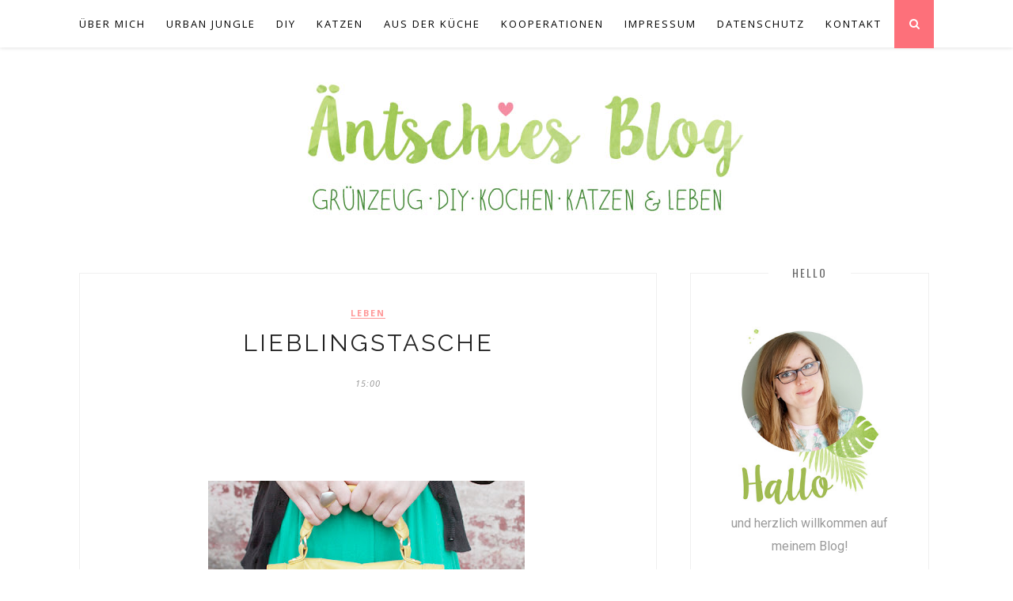

--- FILE ---
content_type: text/plain
request_url: https://www.google-analytics.com/j/collect?v=1&_v=j102&a=560469355&t=pageview&_s=1&dl=https%3A%2F%2Fwww.aentschiesblog.com%2F2012%2F10%2Flieblingstasche.html&ul=en-us%40posix&dt=aentschies%20Blog%3A%20Lieblingstasche&sr=1280x720&vp=1280x720&_u=IEBAAEABAAAAACAAI~&jid=1793622407&gjid=1541917728&cid=340692255.1762724444&tid=UA-93702722-1&_gid=5796065.1762724444&_r=1&_slc=1&z=328322517
body_size: -452
content:
2,cG-ZV2VQB1K0R

--- FILE ---
content_type: text/javascript; charset=UTF-8
request_url: https://www.aentschiesblog.com/feeds/posts/default?alt=json-in-script&callback=authorshow
body_size: 89649
content:
// API callback
authorshow({"version":"1.0","encoding":"UTF-8","feed":{"xmlns":"http://www.w3.org/2005/Atom","xmlns$openSearch":"http://a9.com/-/spec/opensearchrss/1.0/","xmlns$blogger":"http://schemas.google.com/blogger/2008","xmlns$georss":"http://www.georss.org/georss","xmlns$gd":"http://schemas.google.com/g/2005","xmlns$thr":"http://purl.org/syndication/thread/1.0","id":{"$t":"tag:blogger.com,1999:blog-2978253438452489423"},"updated":{"$t":"2025-11-09T05:46:03.768+01:00"},"category":[{"term":"leben"},{"term":"DIY"},{"term":"basteln"},{"term":"vegetarisch"},{"term":"Urban Jungle"},{"term":"Urban Jungle Bloggers"},{"term":"kochen"},{"term":"Pflanzen"},{"term":"Weihnachten"},{"term":"backen"},{"term":"Vegan"},{"term":"Printable"},{"term":"Katzen"},{"term":"Yoshiyukithecat"},{"term":"aentschiesbalkon"},{"term":"Balkon"},{"term":"Papier"},{"term":"sponsored"},{"term":"Geschenkideen"},{"term":"Ostern"},{"term":"Zeichnen"},{"term":"dawanda"},{"term":"nähen"},{"term":"zuhause"},{"term":"frühstück"},{"term":"aentschiesdschungel"},{"term":"Gourmetcat"},{"term":"Heimwerken"},{"term":"Valentinstag"},{"term":"häkeln"},{"term":"Herbst"},{"term":"Etsy"},{"term":"Kalender"},{"term":"Oster"},{"term":"Rezept"}],"title":{"type":"text","$t":"aentschies Blog"},"subtitle":{"type":"html","$t":""},"link":[{"rel":"http://schemas.google.com/g/2005#feed","type":"application/atom+xml","href":"https:\/\/www.aentschiesblog.com\/feeds\/posts\/default"},{"rel":"self","type":"application/atom+xml","href":"https:\/\/www.blogger.com\/feeds\/2978253438452489423\/posts\/default?alt=json-in-script"},{"rel":"alternate","type":"text/html","href":"https:\/\/www.aentschiesblog.com\/"},{"rel":"hub","href":"http://pubsubhubbub.appspot.com/"},{"rel":"next","type":"application/atom+xml","href":"https:\/\/www.blogger.com\/feeds\/2978253438452489423\/posts\/default?alt=json-in-script\u0026start-index=26\u0026max-results=25"}],"author":[{"name":{"$t":"aentschie"},"uri":{"$t":"http:\/\/www.blogger.com\/profile\/15110872984097068846"},"email":{"$t":"noreply@blogger.com"},"gd$image":{"rel":"http://schemas.google.com/g/2005#thumbnail","width":"32","height":"32","src":"\/\/blogger.googleusercontent.com\/img\/b\/R29vZ2xl\/AVvXsEjzZfL2-UYy3WJdavMuvK130iZkJ3wztGGImbuJur0VHg4a5s7grFQ8fVXYzb8iDUPgHyi-CAi9GpP-acmrNBUBHAH7dNhhffzCdr1oe9JxenhReQB5vCqbGV9X-409ew\/s220\/Profilbild-aentschie.JPG"}}],"generator":{"version":"7.00","uri":"http://www.blogger.com","$t":"Blogger"},"openSearch$totalResults":{"$t":"204"},"openSearch$startIndex":{"$t":"1"},"openSearch$itemsPerPage":{"$t":"25"},"entry":[{"id":{"$t":"tag:blogger.com,1999:blog-2978253438452489423.post-1392706597832305788"},"published":{"$t":"2019-05-22T20:35:00.004+02:00"},"updated":{"$t":"2019-05-22T20:39:31.081+02:00"},"category":[{"scheme":"http://www.blogger.com/atom/ns#","term":"aentschiesbalkon"},{"scheme":"http://www.blogger.com/atom/ns#","term":"Balkon"},{"scheme":"http://www.blogger.com/atom/ns#","term":"Urban Jungle"}],"title":{"type":"text","$t":"Balkonplanung 2019 "},"content":{"type":"html","$t":"\u003Cdiv style=\"text-align: left;\"\u003E\n\u003Cimg border=\"0\" data-original-height=\"900\" data-original-width=\"680\" src=\"https:\/\/blogger.googleusercontent.com\/img\/b\/R29vZ2xl\/AVvXsEjY2wCarXFulTjZ1Ply3iNdP942Ap7kJHgY2ZPZmfu1-fYJuvjB8YAls_4ZlfUjVzNNJ4RCgMTFNSV0euKMIgQG-EGrA-zMYQLdMfINTLebhZ-RpiRYC7H4ZWJp9zcTignHaY_VY0nkHb_X\/s1600\/aentschiesblog_Balkonplanung_Frixion_22.jpg\" \/\u003E\u003C\/div\u003E\n\u003Cbr \/\u003E\nHallo meine Lieben,\u003Cbr \/\u003E\nwie Ihr wisst, \u003Cb\u003ELIIIEBE ich meinen Balkon\u003C\/b\u003E und freue mich jedes Jahr tierisch auf die neue Saison. Ich grüble und plane gerne was ich wo, wie und wann anpflanzen möchte. Da dieses Jahr wahrscheinlich etwas die Zeit für eine umfangreiche Balkonbewirtschaftung fehlen wird, musste ich etwas umdenken. Heute möchte ich Euch von meiner \u003Cb\u003EBalkonplanung für 2019\u003C\/b\u003E erzählen und Euch den aktuellen Stand der Dinge präsentieren.\u003Cbr \/\u003E\n\u003Cbr \/\u003E\n\u003Cdiv style=\"text-align: right;\"\u003E\n\u003Cspan style=\"font-size: x-small;\"\u003E\u003Ci\u003EWerbung: Dieser Beitrag entstand in Kooperation mit FriXion Stiften von \u003Ca href=\"https:\/\/pilot-frixion.de\/\" target=\"_blank\"\u003EPILOT\u003C\/a\u003E.\u0026nbsp;\u003C\/i\u003E\u003C\/span\u003E\u003C\/div\u003E\n\u003Cbr \/\u003E\n\u0026nbsp;\u003Cimg border=\"0\" data-original-height=\"1000\" data-original-width=\"680\" src=\"https:\/\/blogger.googleusercontent.com\/img\/b\/R29vZ2xl\/AVvXsEh4aGCEmlSsrdQiVkQIZlvIn9Iae3JczQQvUIY7ElZFiaZYH990JnwEy63-9D6U5acBxyAioKVR5P5gRA4IWKh3MiGRVKgZgBFxVgdEeS8fo_PIPIULUitfqjDJy6GamnHoyvKadY1jz5dj\/s1600\/aentschiesblog_Balkonplanung_Frixion2.jpg\" \/\u003E\u003Cbr \/\u003E\n\u0026nbsp;\u003Cimg border=\"0\" data-original-height=\"1000\" data-original-width=\"680\" src=\"https:\/\/blogger.googleusercontent.com\/img\/b\/R29vZ2xl\/AVvXsEhjgJka60bfEj0z6uGS0U_FtjKKbbv1XCszFO5d7FNbtI0cVpUopkhKrvkUXJ_wPZloHBMEEsbQy0JU1iKJVHzU_9qXQGwmzVj5v1luaecxu1piH9kf8pee6uXksHEasIPI8XNIuKTHd71S\/s1600\/aentschiesblog_Balkonplanung_Frixion.jpg\" \/\u003E\u003Cbr \/\u003E\n\u003Cbr \/\u003E\nFangen wir an mit der \u003Cb\u003Enackten Wahrheit\u003C\/b\u003E: Unser Balkon sah nach dem Winter und meiner Faulheit und etwas körperlichen Einschränkung durch die Babywampi sehr wüst aus. :D Alles stand einfach kreuz und quer rum. Aber immerhin habe ich mit Hilfe des Herzmannes im Winter noch den Apfelbaum und die Heidelbeere ordentlich eingepackt, damit sie den Winter überstehen. Alles andere habe ich zugegeben einfach sich selbst überlassen. ABER ich muss sagen, erstaunlich viel hat von ganz allein \u003Cb\u003Eüberlebt\u003C\/b\u003E. Da hatte ich natürlich ziemliches Glück ;D\u003Cbr \/\u003E\n\u0026nbsp;\u003Cimg border=\"0\" data-original-height=\"1000\" data-original-width=\"680\" src=\"https:\/\/blogger.googleusercontent.com\/img\/b\/R29vZ2xl\/AVvXsEgoUmeYVi2GpDbgPgvAdviXB9_VCw92Yk_7sqFGecrVmAfj7I1yLRkpmmzaQaEjIZwnSbQQ6qXb8ltP0CI5ymGANwrZEU3xbUXEfWlYcOhiiShXWN-Erxf98cOkw2HJvxiwb_88wY3scN6G\/s1600\/aentschiesblog_Balkonplanung_Frixion3.jpg\" \/\u003E\u003Cbr \/\u003E\n\u003Cbr \/\u003E\nAlso hieß es \u003Cb\u003Eerstmal aufräumen\u003C\/b\u003E. Für den Herzmann - ich durfte ja nicht.\u003Cbr \/\u003E\n\u003Cbr \/\u003E\n\u0026nbsp;\u003Cimg border=\"0\" data-original-height=\"900\" data-original-width=\"680\" src=\"https:\/\/blogger.googleusercontent.com\/img\/b\/R29vZ2xl\/AVvXsEiv4hlHCmZEWw5LwrdBftugj3xwUvdBrSFjCb-gEQtdcBQq2m45gph0fDtVrNag7pkY4-4qOR2fpBRXaCOX-eFx_6U7dI35-h12uAy2tem_oGTHcshL3yY0OHxHg5YcbEk1PooR0FjCjRNn\/s1600\/aentschiesblog_Balkonplanung_Frixion6.jpg\" \/\u003E\u003Cbr \/\u003E\n\u003Cbr \/\u003E\nMit dickem Babybauch wurschtelt es sich schlecht auf dem Balkon rum, also musste ich dieses Jahr meine \u003Cb\u003EPlanung erstmal auf dem Papier\u003C\/b\u003E vornehmen. Da kamen mir die tollen neuen Fineliner von \u003Ca href=\"https:\/\/pilot-frixion.de\/\" target=\"_blank\"\u003EPILOT FriXion\u003C\/a\u003E sehr gelegen. Es gibt sie in zwölf tollen Farben, man kann super mit ihnen schreiben und zeichnen und das aller Beste ist ja wie bei allen \u003Ca href=\"https:\/\/pilot-frixion.de\/\" target=\"_blank\"\u003EFriXion-Siften \u003C\/a\u003E– man kann sie wieder \u003Cb\u003Eweg radieren!\u003C\/b\u003E Ich liebe das!\u003Cbr \/\u003E\n\u003Cbr \/\u003E\n\u0026nbsp;\u003Cimg border=\"0\" data-original-height=\"1000\" data-original-width=\"680\" src=\"https:\/\/blogger.googleusercontent.com\/img\/b\/R29vZ2xl\/AVvXsEjyzKY7xLvbbopmDg8phWcH-LtkQpGWhIUgHpOsL84LknRAbsL1b-_-3Ne1ABJeRkRAbzlf4rxBgYuRHghnW8NOgrUoAR7BVKnwwZzUp6czpnW_WV5Zc9s5m0M5OHZ7D6ddEB30DA32-V2G\/s1600\/aentschiesblog_Balkonplanung_Frixion7.jpg\" \/\u003E\u003Cbr \/\u003E\n\u003Cbr \/\u003E\nZuerst zeichnete ich eine Skizze von unserem Balkon. Ich notierte mir alle Pflanzen die überlebt hatten, Gemüse welches ich vorziehen muss und was ich gerne aussäen möchte. Dazu schaute ich auch erstmal in meine Samenbüchse, was ich überhaupt alles noch da habe und was mal „weg muss“, eh ich wieder tausend neue Sachen kaufe. Denn wie gesagt, will und muss ich dieses Jahr den Balkon etwas anders bepflanzen. Mit Baby werde ich nicht immer Zeit und Muße haben, sensible Pflanzen zu pflegen.\u003Cbr \/\u003E\n\u003Cbr \/\u003E\n\u0026nbsp;\u003Cimg border=\"0\" data-original-height=\"450\" data-original-width=\"680\" src=\"https:\/\/blogger.googleusercontent.com\/img\/b\/R29vZ2xl\/AVvXsEj8yCtm84eTjb0_sSMkmvslpYEMFkedCtRCk5fBvr_WW9sGY9Q9SvaHcZCYBLsaO3dDYKNVEjX4SCjQEkPWjMOUQW-tLDgeKssvdW7o2efjYct8e59T_4Phqb8y4RJmflm2-vDLbO_eJv-A\/s1600\/aentschiesblog_Balkonplanung_Frixion8.jpg\" \/\u003E\u003Cbr \/\u003E\n\u003Cbr \/\u003E\nIch entschied mich also für die Balkonkästen auf der Balustrade hauptsächlich diverse \u003Cb\u003EBlumen zu säen\u003C\/b\u003E. Das ist \u003Cb\u003Epflegeleicht\u003C\/b\u003E, sieht sicher schön aus und die \u003Cb\u003EHummeln und Bienchen haben\u003C\/b\u003E auch etwas davon.\u003Cbr \/\u003E\n\u003Cbr \/\u003E\n\u0026nbsp;\u003Cimg border=\"0\" data-original-height=\"900\" data-original-width=\"680\" src=\"https:\/\/blogger.googleusercontent.com\/img\/b\/R29vZ2xl\/AVvXsEgHgKHesqNM0JfWG3SUKUGDCQcAm4A1xjuuApMHqF5b7Qty4tdI684rD6Iocg5ecwT0d3dgS29R5GCNKgfVbpqP4UzCKZSi9OoKsEJ29oD5mVoNeyC_D4VwpSw40OdouOb1gxTsD3KaOaRo\/s1600\/aentschiesblog_Balkonplanung_Frixion_2.jpg\" \/\u003E \u003Cbr \/\u003E\n\u003Cimg border=\"0\" data-original-height=\"450\" data-original-width=\"680\" src=\"https:\/\/blogger.googleusercontent.com\/img\/b\/R29vZ2xl\/AVvXsEhBrelp4us_0ehMET_FMoyTK_Z6WGverqGinCTXXONsQ-HviVvrBCUurk73NtTJUkWYWjo1asLh8fRu-SVKBe4nmpawAyIUCT8B_vNoocIYryXNkwRoZ5ys4xrHrWptJHJVABm8RwzmURNE\/s1600\/aentschiesblog_Balkonplanung_Frixion_23.jpg\" \/\u003E \u003Cbr \/\u003E\n\u003Cbr \/\u003E\nDa es immer so lange dauert eh ausgesäte Pflanzen wachsen, habe ich mir einfach \u003Cb\u003Eselber ein paar Blumen gemalt\u003C\/b\u003E. \n\n\n\nhihi* das sieht doch klasse aus oder?\u003Cbr \/\u003E\n\u003Cbr \/\u003E\n\u003Cimg border=\"0\" data-original-height=\"900\" data-original-width=\"680\" src=\"https:\/\/blogger.googleusercontent.com\/img\/b\/R29vZ2xl\/AVvXsEjimRQDZ-0UUA9YZjcp8uceS35O4qcfaCz9V7OEJpfxQct4JDUjRvp-Sl2pFFiVwuLDk0vtHDhyphenhyphenCe6-dMHwh6YYQe-CjK1qLujXzXirO2uakcGouSEdBLFHIn6QieiFsSTm_priAMtENvFT\/s1600\/aentschiesblog_Balkonplanung_Frixion11.jpg\" \/\u003E \u003Cbr \/\u003E\n\u003Cbr \/\u003E\nDie Erdbeeren haben erstaunlicherweise ein weiteres Jahr überlebt und schaut Euch mal diesen Feldsalat an. Er hat den Winter überlebt, sich ordentlich vermehrt und nun blüht er auch noch! Das habe ich noch nie gesehen und es sieht so schön aus! Ich hoffe er sät sich dadurch selber aus und dann habe ich bald wieder neuen \u003Cb\u003EFeldsalat\u003C\/b\u003E. Klasse!\u003Cbr \/\u003E\n\u003Cbr \/\u003E\n\u003Cimg border=\"0\" data-original-height=\"1000\" data-original-width=\"680\" src=\"https:\/\/blogger.googleusercontent.com\/img\/b\/R29vZ2xl\/AVvXsEg97jgSJgCjrLwuGk7QL9AOE24hrq-detqodalwevX5DsmJ4tR_JqqzXBUyg-If0t_DyQhawY3NZmHwS_uWSvnbsgmSvWHSulVbHNh45OjifXBOqbG2GkUf7DUS-47i6NS9rTuT-ixn8dk_\/s1600\/aentschiesblog_Balkonplanung_Frixion4.jpg\" \/\u003E \u003Cbr \/\u003E\n\u003Cbr \/\u003E\nIn den großen Kisten und Kübeln haben meine \u003Cb\u003EKräuter\u003C\/b\u003E alle überlebt und sind jetzt auch schon einfach munter weiter gewachsen ohne mein Zutun. Ich freu mich riesig!\u003Cbr \/\u003E\n\u003Cbr \/\u003E\n\u003Cimg border=\"0\" data-original-height=\"1000\" data-original-width=\"680\" src=\"https:\/\/blogger.googleusercontent.com\/img\/b\/R29vZ2xl\/AVvXsEiEpKzEnx1pCT_-soGozeav0WYI4A6icFtcHduruVj0FBdhqS1x6mL6-yHHu8tolLsMiKrcB_bssS0vhndZ022vG1UccilCkhncwOlLuHGUsuhVO_i-rnIXeTO2C9ajBmkWlvQPu3VsDl3v\/s1600\/aentschiesblog_Balkonplanung_Frixion9.jpg\" \/\u003E \u003Cbr \/\u003E\n\u003Cbr \/\u003E\nAn Gemüse gibt es dieses Jahr „nur“ zwei \u003Cb\u003ESnackgurken, Tomaten und ein paar Chilis.\u003C\/b\u003E Die gelingen mir eigentlich immer und sind doch recht pflegeleicht, wie ich finde. Im Gewächshaus sind sie schon ordentlich groß geworden und wenn jetzt mal das Wetter endlich schön werden würde, könnte ich sie endlich mal raus pflanzen.\u003Cbr \/\u003E\n\u003Cbr \/\u003E\n\u003Cimg border=\"0\" data-original-height=\"900\" data-original-width=\"680\" src=\"https:\/\/blogger.googleusercontent.com\/img\/b\/R29vZ2xl\/AVvXsEj7fmDmBMJQOiTuoyKWFtyoOdM9-0AqIVlhIAlGCmUUbxmj9Qxe3WiA6HDYlSB4js9MqJ8tW-lislK6gVem9DfeLiQtRPzysoblRHaeeSOCwU5bkuPZbBXYFtV5Z9ctEenDoJ1whypqWvnL\/s1600\/aentschiesblog_Balkonplanung_Frixion10.jpg\" \/\u003E \u003Cbr \/\u003E\n\u003Cdiv class=\"separator\" style=\"clear: both; text-align: center;\"\u003E\n\u003Cimg border=\"0\" data-original-height=\"450\" data-original-width=\"680\" src=\"https:\/\/blogger.googleusercontent.com\/img\/b\/R29vZ2xl\/AVvXsEhqghgdmLHBy82uiocCZVBv60dnMufsD4aNOp5oQuKcPihYhVUIneFy9LfFCepcCT36i3REg4Odcjcp9vlpUoX-yzyBDdF4tbWZAISdrNiUWBZUZ9o9pMmhRsW10C_oMouXJ4dGhE0dAzv0\/s1600\/aentschiesblog_Balkonplanung_Frixion5.jpg\" \/\u003E\u003C\/div\u003E\n\u003Cbr \/\u003E\n\u003Cbr \/\u003E\nSo dann - \u003Cb\u003Eder Balkon ist startklar\u003C\/b\u003E! Sommer du kannst kommen! \n\u003Cb\u003EYuki \u003C\/b\u003Eist übrigens auch schon ganz seelig und verbringt jede regen- und windfreie halbwegs warme Minute auf dem Balkon, den er sooo sehr liebt. Hach* ist das schön! \n\nUnd bei Euch? Ist Euer Balkon schon bereit? Bepflanzt? Oder laufen die Vorbereitungen auf vollen Touren?\u003Cbr \/\u003E\n\u003Cbr \/\u003E\n\u003Cbr \/\u003E\nGrüne Grüße\u003Cbr \/\u003E\nEure Anja\u003Cbr \/\u003E\n\u003Cbr \/\u003E\n\u003Cbr \/\u003E\n\u003Cdiv class=\"separator\" style=\"clear: both; text-align: center;\"\u003E\n\u003Cbr \/\u003E\u003C\/div\u003E\n\u003Cbr \/\u003E\n\u003Cdiv class=\"separator\" style=\"clear: both; text-align: center;\"\u003E\n\u003Cbr \/\u003E\u003C\/div\u003E\n\u003Cbr \/\u003E\n\u003Cdiv class=\"separator\" style=\"clear: both; text-align: center;\"\u003E\n\u003Cbr \/\u003E\u003C\/div\u003E\n\u003Cbr \/\u003E\n\u003Cdiv class=\"separator\" style=\"clear: both; text-align: center;\"\u003E\n\u003Cbr \/\u003E\u003C\/div\u003E\n\u003Cbr \/\u003E\n\u003Cdiv class=\"separator\" style=\"clear: both; text-align: center;\"\u003E\n\u003Cbr \/\u003E\u003C\/div\u003E\n\u003Cbr \/\u003E\n\u003Cdiv class=\"separator\" style=\"clear: both; text-align: center;\"\u003E\n\u003Cbr \/\u003E\u003C\/div\u003E\n\u003Cbr \/\u003E\n\u003Cdiv class=\"separator\" style=\"clear: both; text-align: center;\"\u003E\n\u003Cbr \/\u003E\u003C\/div\u003E\n\u003Cbr \/\u003E\n\u003Cdiv class=\"separator\" style=\"clear: both; text-align: center;\"\u003E\n\u003Cbr \/\u003E\u003C\/div\u003E\n\u003Cbr \/\u003E\n\u003Cdiv class=\"separator\" style=\"clear: both; text-align: center;\"\u003E\n\u003Cbr \/\u003E\u003C\/div\u003E\n\u003Cbr \/\u003E\n\u003Cdiv class=\"separator\" style=\"clear: both; text-align: center;\"\u003E\n\u003Cbr \/\u003E\u003C\/div\u003E\n\u003Cbr \/\u003E\n\u003Cdiv class=\"separator\" style=\"clear: both; text-align: center;\"\u003E\n\u003Cbr \/\u003E\u003C\/div\u003E\n\u003Cbr \/\u003E\n\u003Cdiv class=\"separator\" style=\"clear: both; text-align: center;\"\u003E\n\u003Cbr \/\u003E\u003C\/div\u003E\n\u003Cbr \/\u003E\n\u003Cdiv class=\"separator\" style=\"clear: both; text-align: center;\"\u003E\n\u003Cbr \/\u003E\u003C\/div\u003E\n\u003Cbr \/\u003E\n\u003Cdiv class=\"separator\" style=\"clear: both; text-align: center;\"\u003E\n\u003Cbr \/\u003E\u003C\/div\u003E\n"},"link":[{"rel":"replies","type":"application/atom+xml","href":"https:\/\/www.aentschiesblog.com\/feeds\/1392706597832305788\/comments\/default","title":"Kommentare zum Post"},{"rel":"replies","type":"text/html","href":"https:\/\/www.aentschiesblog.com\/2019\/05\/aentschiesbalkon-2019.html#comment-form","title":"75 Kommentare"},{"rel":"edit","type":"application/atom+xml","href":"https:\/\/www.blogger.com\/feeds\/2978253438452489423\/posts\/default\/1392706597832305788"},{"rel":"self","type":"application/atom+xml","href":"https:\/\/www.blogger.com\/feeds\/2978253438452489423\/posts\/default\/1392706597832305788"},{"rel":"alternate","type":"text/html","href":"https:\/\/www.aentschiesblog.com\/2019\/05\/aentschiesbalkon-2019.html","title":"Balkonplanung 2019 "}],"author":[{"name":{"$t":"aentschie"},"uri":{"$t":"http:\/\/www.blogger.com\/profile\/15110872984097068846"},"email":{"$t":"noreply@blogger.com"},"gd$image":{"rel":"http://schemas.google.com/g/2005#thumbnail","width":"32","height":"32","src":"\/\/blogger.googleusercontent.com\/img\/b\/R29vZ2xl\/AVvXsEjzZfL2-UYy3WJdavMuvK130iZkJ3wztGGImbuJur0VHg4a5s7grFQ8fVXYzb8iDUPgHyi-CAi9GpP-acmrNBUBHAH7dNhhffzCdr1oe9JxenhReQB5vCqbGV9X-409ew\/s220\/Profilbild-aentschie.JPG"}}],"media$thumbnail":{"xmlns$media":"http://search.yahoo.com/mrss/","url":"https:\/\/blogger.googleusercontent.com\/img\/b\/R29vZ2xl\/AVvXsEjY2wCarXFulTjZ1Ply3iNdP942Ap7kJHgY2ZPZmfu1-fYJuvjB8YAls_4ZlfUjVzNNJ4RCgMTFNSV0euKMIgQG-EGrA-zMYQLdMfINTLebhZ-RpiRYC7H4ZWJp9zcTignHaY_VY0nkHb_X\/s72-c\/aentschiesblog_Balkonplanung_Frixion_22.jpg","height":"72","width":"72"},"thr$total":{"$t":"75"}},{"id":{"$t":"tag:blogger.com,1999:blog-2978253438452489423.post-5916563758436016727"},"published":{"$t":"2019-01-20T18:11:00.002+01:00"},"updated":{"$t":"2019-01-20T22:41:25.093+01:00"},"category":[{"scheme":"http://www.blogger.com/atom/ns#","term":"DIY"},{"scheme":"http://www.blogger.com/atom/ns#","term":"Katzen"},{"scheme":"http://www.blogger.com/atom/ns#","term":"Yoshiyukithecat"},{"scheme":"http://www.blogger.com/atom/ns#","term":"zuhause"}],"title":{"type":"text","$t":"DIY  Nachttisch mit Katzenschlafplatz"},"content":{"type":"html","$t":"\u003Cdiv class=\"separator\" style=\"clear: both; text-align: left;\"\u003E\n\u003Cimg border=\"0\" data-original-height=\"1000\" data-original-width=\"680\" src=\"https:\/\/blogger.googleusercontent.com\/img\/b\/R29vZ2xl\/AVvXsEiVMcmEFHHboGdHHcoMu93VCfFW5bMx7257sctkhQXG-UGIUfux_FMD2GC0lw4KpG26ThH-JpWdhcdfOaVZ-uJm33Xe-WNHiIZW8uJ50rVDpisI-4jY24GPH4z37dBjpZExqxGBVYk07PzL\/s1600\/aentschiesblog_Katzen_Nachttisch_Bosch.jpg\" \/\u003E\u0026nbsp;\u003C\/div\u003E\n\u003Cdiv class=\"separator\" style=\"clear: both; text-align: left;\"\u003E\nHallo meine lieben Heimwerkerfreunde,\u0026nbsp;\u003C\/div\u003E\n\u003Cdiv class=\"separator\" style=\"clear: both; text-align: left;\"\u003E\nKatzenbesitzer kennen das: Schlafenszeit – man macht es sich nach einem \nlangen Tag endlich in seinem Bett gemütlich und auf einmal kommt eine \nKatze angeschnurrt und sucht sich auch ein gemütliches Plätzchen im \nBett. Bei einem großen Kater, einer Katze die gern mit ausgestreckten \nVorderpfoten schläft, einem 1,83m großen Freund und einem nur 1,40m \nbreitem Bett kann es dann doch etwas knapp werden. In einer dieser \nschlaflosen Nächte in der Yuki neben mir zuckersüß vor sich hin \nschnarchte, kam mir eine Idee. EIN KATZENBEISTELLBETT ... quasi. Nur \nmusste es irgendwie auch praktisch sein. Und da auf der Bettseite des \nHerzmanns seit unserem Einzug nur ein Hocker als Nachttisch dient, \nverknüpfte ich beide Ideen und bald darauf plante ich einen praktischen \nNachttisch mit Katzenschlafplatz. Mit \u003Ca href=\"https:\/\/www.bosch-do-it.de\/de\/de\/bosch-elektrowerkzeuge\/startseite\/index.jsp\" target=\"_blank\"\u003EBosch Home \u0026amp; Garden\u003C\/a\u003E fand ich \nden perfekten Kooperationspartner, um dieses Projekt endlich umzusetzen \nund heute will ich Euch zeigen, wie easy auch Ihr einen so praktischen \nNachttisch nachbauen könnt.\u0026nbsp;\u003C\/div\u003E\n\u003Cdiv class=\"separator\" style=\"clear: both; text-align: left;\"\u003E\n\u003Cbr \/\u003E\u003C\/div\u003E\n\u003Cdiv class=\"separator\" style=\"clear: both; text-align: right;\"\u003E\n\u003Cspan style=\"font-size: x-small;\"\u003E\u0026nbsp;*Werbung: Dieser Beitrag entstand in Zusammenarbeit mit \u003Ca href=\"https:\/\/www.bosch-do-it.de\/de\/de\/bosch-elektrowerkzeuge\/startseite\/index.jsp\" target=\"_blank\"\u003EBosch Home \u0026amp; Garden\u0026nbsp;\u003C\/a\u003E\u003C\/span\u003E \u003C\/div\u003E\n\u003Cdiv class=\"separator\" style=\"clear: both; text-align: left;\"\u003E\n\u003Cbr \/\u003E\u003C\/div\u003E\n\u003Cdiv class=\"separator\" style=\"clear: both; text-align: left;\"\u003E\nAlso schaut mal her:\u003C\/div\u003E\n\u003Cdiv class=\"separator\" style=\"clear: both; text-align: left;\"\u003E\n\u003Cbr \/\u003E\u003C\/div\u003E\n\u003Cdiv class=\"separator\" style=\"clear: both; text-align: left;\"\u003E\n\u003Cimg border=\"0\" data-original-height=\"1000\" data-original-width=\"680\" src=\"https:\/\/blogger.googleusercontent.com\/img\/b\/R29vZ2xl\/AVvXsEgZuObsntwU41rpGQOabq1h4o_OmXGKC9qw0KaUGXi8YhZS54ZPNfFf_r-BoOabgD4v2lon_7X1azEZnzh8m3Qf18dCwPAXQNxx5TrC8A7cnKERFI-hy04j1x4_H9C2Kw29typD2fw04Xsz\/s1600\/aentschiesblog_Katzen_Nachttisch_Bosch2.jpg\" \/\u003E\u003C\/div\u003E\n\u003Cbr \/\u003E\n\u003Cb\u003EIhr braucht:\u0026nbsp;\u003C\/b\u003E\u003Cbr \/\u003E\n\u003Cbr \/\u003E\n- Leimholzplatten 16mm, 3x in 40x40cm, 2x in 40x60cm\u003Cbr \/\u003E\n- 12 Holzschrauben 3,5x20 mm\u003Cbr \/\u003E\n- Bohrmaschine \u0026amp; Akku-Schrauber (z.B. \u003Ca href=\"https:\/\/www.bosch-do-it.de\/de\/de\/bosch-elektrowerkzeuge\/werkzeuge\/psr-14-4-li-3165140766883-199878.jsp\" target=\"_blank\"\u003EBosch Akku-Bohrschrauber PSR 14,4 LI\u003C\/a\u003E) \u003Cbr \/\u003E\n- 3mm \u003Ca href=\"https:\/\/www.bosch-do-it.de\/de\/de\/bosch-elektrowerkzeuge\/zubehoer\/7-teiliges-mini-x-line-holzbohrer-set-201471-813768.jsp\" target=\"_blank\"\u003EHolzbohrer \u003C\/a\u003E\u003Cbr \/\u003E\n- Stichsäge (z.B. \u003Ca href=\"https:\/\/www.bosch-do-it.de\/de\/de\/bosch-elektrowerkzeuge\/werkzeuge\/pst-900-pel-3165140526968-199894.jsp\" target=\"_blank\"\u003EBosch Stichsäge PST 900 PEL\u003C\/a\u003E) \u003Cbr \/\u003E\n- passendes Stichsägeblatt (z.B. \u003Ca href=\"https:\/\/www.bosch-do-it.de\/de\/de\/bosch-elektrowerkzeuge\/zubehoer\/stichsaegeblatt-hcs-t-101-b-201600-58514.jsp\" target=\"_blank\"\u003EBosch T 101 B\u003C\/a\u003E) \u003Cbr \/\u003E\n- Schleifpapier (oder\u003Ca href=\"https:\/\/www.bosch-do-it.de\/de\/de\/bosch-elektrowerkzeuge\/zubehoer\/3-stck-schleifschwaemme-flat-edge-2577156-1219969.jsp\" target=\"_blank\"\u003E Bosch Schleifschwämme)\u003C\/a\u003E\u003Cbr \/\u003E\n- Kissen oder Decken\u003Cbr \/\u003E\n\u003Cbr \/\u003E\nAm aller besten funktioniert so ein Heimwerkerprojekt übrigens zu zweit.\n Der eine hält fest, der andere sägt, bohrt oder schraubt. Auch kleine \nDenkfehler kann man so sehr gut vermeiden.\u003Cbr \/\u003E\n\u003Cbr \/\u003E\n\u003Cdiv class=\"separator\" style=\"clear: both; text-align: center;\"\u003E\n\u003Cimg border=\"0\" data-original-height=\"900\" data-original-width=\"680\" src=\"https:\/\/blogger.googleusercontent.com\/img\/b\/R29vZ2xl\/AVvXsEjV6g6GIYcjKjzPfHmw3ELx0idS8CClBIMphc6SPrKMYAHc49SbS3lC5df_WU3Yp5b0bcu0m0cjIDQwbycI0C6Xaa8uodLzg6vXlNJZWNMQZQG4VI4On4C0EzptK4miMcG6qxfzMtte8v0-\/s1600\/aentschiesblog_Katzen_Nachttisch_Bosch3.jpg\" \/\u003E\u003C\/div\u003E\n\u003Cbr \/\u003E\n\u003Cb\u003EUnd los geht’s:\u003C\/b\u003E\u003Cbr \/\u003E\n\u003Cbr \/\u003E\nZuerst müsst ihr den Sägebereich und die \nBohrlöcher an den Seitenteilen anzeichnen. Dazu habe ich euch mal eine \nkleine Skizze vorbereitet die Ihr \u003Ca href=\"https:\/\/drive.google.com\/file\/d\/1kUIyXDB9e0OxRNUXtc0tTW1yqybw79Tu\/view?usp=sharing\" target=\"_blank\"\u003EHIER\u003C\/a\u003E als PDF runterladen könnt.\u003Cbr \/\u003E\n\u003Cbr \/\u003E\n\u003Cdiv class=\"separator\" style=\"clear: both; text-align: center;\"\u003E\n\u003Cimg border=\"0\" data-original-height=\"1000\" data-original-width=\"680\" src=\"https:\/\/blogger.googleusercontent.com\/img\/b\/R29vZ2xl\/AVvXsEj5d4j-NmeiEDpOBCviOEO2kCCefaYdNlOmzetY-NDL-UapSLM78icmCdWAIAmHkCJh_ovQtN1nTSo8xh-a-JOpHPFbQytBo27u2dgyQROAltR5bcobjKBcr8TrdehVULBpY6HufDtSr02s\/s1600\/aentschiesblog_Katzen_Nachttisch_Bosch4.jpg\" \/\u003E\u003C\/div\u003E\n\u003Cbr \/\u003E\nAuch an den Regalböden müsst Ihr die Bohrlöcher anzeichnen. Dazu nehmt \nIhr einfach auch die 8 cm und die Hälfte der Brettstärke und schon \nerhaltet Ihr euer Bohrkreuzchen.\u003Cbr \/\u003E\n\u003Cbr \/\u003E\n\u003Cdiv class=\"separator\" style=\"clear: both; text-align: center;\"\u003E\n\u003Cimg border=\"0\" data-original-height=\"1000\" data-original-width=\"680\" src=\"https:\/\/blogger.googleusercontent.com\/img\/b\/R29vZ2xl\/AVvXsEj_ilcJi8w6FhHaadlJMDtDw9k3Wbla0-vxSgBK_0qwSPzjWr3Jrq7-CkN7eNbSvZ-zvha72sVpPF5-Rfr5tokc1G-SReNWpXzTNYZtOd6_xNyr1M1qjEVvRhyob-R5tr0fOQun4vYZGtVs\/s1600\/aentschiesblog_Katzen_Nachttisch_Bosch5.jpg\" \/\u003E\u003C\/div\u003E\n\u003Cbr \/\u003E\nHabt Ihr alles sorgfältig angezeichnet, kommt der beste Teil des Projekts. \u003Cb\u003EDas Sägen! \n\u003C\/b\u003E\u003Cbr \/\u003E\n\u003Cbr \/\u003E\n\u003Cdiv class=\"separator\" style=\"clear: both; text-align: center;\"\u003E\n\u003Cimg border=\"0\" data-original-height=\"900\" data-original-width=\"680\" src=\"https:\/\/blogger.googleusercontent.com\/img\/b\/R29vZ2xl\/AVvXsEgWUVodO9HwcjIGbVpa5ksBsvIuAMxPqKaGqA_b93Ed13KW5_wRERDQPAmePYScCBMTsZRytn2ZHXo5AwEJbNdn-ylLeUNhV8pzE2Acvi92X6U9mKvkfP8qmLzfyzMA5mm1ZuFpULJxWu3B\/s1600\/aentschiesblog_Katzen_Nachttisch_Bosch6.jpg\" \/\u003E\u003C\/div\u003E\n\u003Cbr \/\u003E\nDazu schaut Euch die \u003Cb\u003EBedienungsanleitung \u003C\/b\u003EEurer Säge ganz genau an und \nsetzt das passende Sägeblatt für das Holz ein. Ich habe das Sägeblatt T \n101 B Clean Cut für eine Brettstärke von 3-30 mm verwendet. Zum \nEinsetzen des Sägeblatts und später auch zum Sägen zieht Euch ja die \nSchutzhandschuhe und die Schutzbrille an. Und für die Mädels mit langen Haaren: Haare zusammenbinden!!! \u003Cb\u003EDenn Sicherheit geht immer \nvor! \n\u003C\/b\u003E\u003Cbr \/\u003E\n\u003Cbr \/\u003E\n\u003Cdiv class=\"separator\" style=\"clear: both; text-align: center;\"\u003E\n\u003C\/div\u003E\n\u003Cdiv class=\"separator\" style=\"clear: both; text-align: center;\"\u003E\n\u003C\/div\u003E\n\u003Cdiv class=\"separator\" style=\"clear: both; text-align: center;\"\u003E\n\u003Cimg border=\"0\" data-original-height=\"900\" data-original-width=\"680\" src=\"https:\/\/blogger.googleusercontent.com\/img\/b\/R29vZ2xl\/AVvXsEgeKSzcMauyn-HPNdZfWo-SVjSpKS7TOUSxk3s_glC19hXzTouT0pfDU4Qn12zmfINJUGMnYL9fefNe7TCUB30IoS7pAGIHTJESEQThtSOrPCVPxXwThe9f8bcE0M_e3oZGcngkqs-hutdf\/s1600\/aentschiesblog_Katzen_Nachttisch_Bosch7.jpg\" \/\u003E\u003C\/div\u003E\n\u003Cdiv class=\"separator\" style=\"clear: both; text-align: center;\"\u003E\n\u003C\/div\u003E\n\u003Cbr \/\u003E\n\u003Cimg border=\"0\" data-original-height=\"450\" data-original-width=\"680\" src=\"https:\/\/blogger.googleusercontent.com\/img\/b\/R29vZ2xl\/AVvXsEhIS3TG7I1VaeRPtckABTp4PnK9DMZX3aHCY3XgHcefs8d59o8dk-YScMXy_yLTO8z-ArSj81C5mWLo_kamm1v1rVkrJAWbJ32yFEnaVRCM46sOdh1mx_LoauRHBTScWmWQVCQiDxsnDr7v\/s1600\/aentschiesblog_Katzen_Nachttisch_Bosch9.jpg\" \/\u003E\u003Cbr \/\u003E\n\u003Cbr \/\u003E\nDa ich keine abgerundete Ecke haben wollte, musste ich in der Mitte der \nvorgezeichneten Linie noch ein größeres Loch bohren, von dem aus ich die\n Säge links und nach rechts in die Ecke führen konnte. \n\n\n\n\n\nUnd dann für die Beinchen von unten schräg zur Mittellinie sägen. Und \nzack, schon habe ich meine Füßchen ins Brett gesägt.\u003Cbr \/\u003E\n\u003Cbr \/\u003E\n\u003Cdiv class=\"separator\" style=\"clear: both; text-align: center;\"\u003E\n\u003Cimg border=\"0\" data-original-height=\"900\" data-original-width=\"680\" src=\"https:\/\/blogger.googleusercontent.com\/img\/b\/R29vZ2xl\/AVvXsEgaM0qKF7I5WRonDsKAjw81IyIywROT9DZgekhRR8hmzC7kIc-aREGUEujS_sfYLlrZjt_sAkgqP83W63MpwH4k8oY0y2hoIZkbaPCjTVhCEbIxo1wmUTj_WsCRuYsb84ZNcy1f34qWIRje\/s1600\/aentschiesblog_Katzen_Nachttisch_Bosch8.jpg\" \/\u003E\u003C\/div\u003E\n\u003Cbr \/\u003E\nDie Sägekanten, und auch alle anderen Kanten, habe ich mit den super \npraktischen \u003Cb\u003ESchleifschwämmen \u003C\/b\u003Enoch schön sauber und glatt geschliffen. Da\n Katzen sich ja gern an allem rubbeln, wollen wir ja nicht, dass sie \nsich dabei einen Splitter einfangen.\n\n\n\n\u003Cbr \/\u003E\n\u003Cbr \/\u003E\n\u003Cdiv class=\"separator\" style=\"clear: both; text-align: center;\"\u003E\n\u003Cimg border=\"0\" data-original-height=\"900\" data-original-width=\"680\" src=\"https:\/\/blogger.googleusercontent.com\/img\/b\/R29vZ2xl\/AVvXsEjuugxyi8u3OxwvvjZKPeMz3KjJEjI_s9TWKhl2z-ro5EpeNChZHrT1bxm_TSgWSQLDQQMtBjz5UJ_hwv_5-skQcSs8EM_2PFYIAgI1YDDI50WcDOAF1JkDbP32N-6J1CnafTl7dAKz6bH3\/s1600\/aentschiesblog_Katzen_Nachttisch_Bosch10.jpg\" \/\u003E\u003C\/div\u003E\n\u003Cbr \/\u003E\nMit einem Bohrer von 3mm Durchmesser bohrte ich alle Schraubenlöcher \nvor. Dieser Akku-Bohrschrauber ist echt superklasse! \u003Cb\u003EBohren und \nSchrauben in Einem\u003C\/b\u003E. Das spart Platz und Zeit. Man wechselt einfach easy \nzwischen Bohrer und Schraubeinsatz. \u003Cbr \/\u003E\n\u003Cbr \/\u003E\n\u003Cdiv class=\"separator\" style=\"clear: both; text-align: center;\"\u003E\n\u003Cimg border=\"0\" data-original-height=\"1000\" data-original-width=\"680\" src=\"https:\/\/blogger.googleusercontent.com\/img\/b\/R29vZ2xl\/AVvXsEglS0TgUWNg7MXhhYrT_9sUT3zg6kqUZMP7SnxnBdNGU5a4Piu9pMn8V2xkvvAiI2A2m2Sr3UqX_StBrBDM6uKEdGysG1QZOsLLUTQcbPY3upyMQ1CADb_JH10TNRem5sw4y6v-XJ3GsWfc\/s1600\/aentschiesblog_Katzen_Nachttisch_Bosch11.jpg\" \/\u003E\u003C\/div\u003E\n\u003Cbr \/\u003E\nIst alles vorgebohrt und schön glatt geschliffen, müssen die Teile nur \nnoch zusammen geschraubt werden. Auch das geht am besten zu zweit. Dazu steckt die Teile erstmal am Boden\n liegend zusammen, und schraubt sie locker an, so habt ihr noch etwas \nLuft, um alle Teile zusammen zu bekommen. Haben alle Schrauben ihre \nLöcher gefunden, schraubt alles fest zusammen und schon ist der \nNachttisch fertig. Easy, oder?\n\u003Cbr \/\u003E\n\u003Cbr \/\u003E\n\u003Cdiv class=\"separator\" style=\"clear: both; text-align: center;\"\u003E\n\u003Cimg border=\"0\" data-original-height=\"1000\" data-original-width=\"680\" src=\"https:\/\/blogger.googleusercontent.com\/img\/b\/R29vZ2xl\/AVvXsEia3Df6NyJ1tTcKfmq9SEJi2dRJLLyRHVZM3QGrwQ6vg38OrSUZvzZkGiq4JRNVq_5wBGA0ISxJkuXeUQsoTpiRat2uEwc3bJqOn88KmQk-8SO4c2wVT1sd7sLtD66_H3vcQXyMuYJYr4yN\/s1600\/aentschiesblog_Katzen_Nachttisch_Bosch12.jpg\" \/\u003E\u003C\/div\u003E\n\u003Cbr \/\u003E\nBauinspektor \u003Cb\u003EYuki \u003C\/b\u003Emusste den Nachttisch sofort nach dem Fertigstellen \nganz genau begutachten und einmal kräftig abkuscheln. Hihi* So süß, \noder?!\n\n\n\u003Cbr \/\u003E\n\u003Cbr \/\u003E\n\u003Cdiv class=\"separator\" style=\"clear: both; text-align: center;\"\u003E\n\u003Cimg border=\"0\" data-original-height=\"1000\" data-original-width=\"680\" src=\"https:\/\/blogger.googleusercontent.com\/img\/b\/R29vZ2xl\/AVvXsEjZrxHGhSeKtDPDNZeV9TBpKklyTTjlxU5EbrkJ3bUODuvLpLTJPqbfS4nn8AB1c9tYer9guND5DYkDTFY0T5Byv4FXFkk63glJ232SLIH_ft1vZfVwlnY5wyN72I8mSpbV6YuKeTLeiyNN\/s1600\/aentschiesblog_Katzen_Nachttisch_Bosch13.jpg\" \/\u003E\u003C\/div\u003E\n\u003Cbr \/\u003E\nMacht es Euren Katzen mit ihren \u003Cb\u003ELieblingskissen \u003C\/b\u003Enoch richtig schön \ngemütlich, und dann könnt Ihr Euch hoffentlich auf ruhigere Nächte \nfreuen.\u003Cbr \/\u003E\n\u003Cbr \/\u003E\n\u003Cimg border=\"0\" data-original-height=\"1000\" data-original-width=\"680\" src=\"https:\/\/blogger.googleusercontent.com\/img\/b\/R29vZ2xl\/AVvXsEj_HJV10U8ibrlim_2eyF6I4-auXWDgIK70l31ohcAUDemnIqTkGDRzJ7ntWrxM0UouLF7P0CRjl8-q7RLSf5t2xN-si6aYqMFrkAjZ856bMmKce6L3T5Xb5HcZUbRv93OofB-UdBKNdHr6\/s1600\/aentschiesblog_Katzen_Nachttisch_Bosch15.jpg\" \/\u003E\u003Cbr \/\u003E\n\u003Cbr \/\u003E\n\u003Cdiv class=\"separator\" style=\"clear: both; text-align: center;\"\u003E\n\u003Cimg border=\"0\" data-original-height=\"1000\" data-original-width=\"680\" src=\"https:\/\/blogger.googleusercontent.com\/img\/b\/R29vZ2xl\/AVvXsEjjzKLhC004NCKstYrC0YzKJGmQR8CLkhuaps6WyMzNMYRiUuyTix7MNtcLaImWtB3_2u2Voz2Cyl3qTM3PXquLSa3pAk-FfJv0q2tPTHuhJMIMe2xPL7Qy8UIufohXTHiUp3ZHwcLEXfE4\/s1600\/aentschiesblog_Katzen_Nachttisch_Bosch14.jpg\" \/\u003E\u003C\/div\u003E\n\u003Cbr \/\u003E\nYuki benutzt den Nachttisch zum Glück wirklich! \u003Cb\u003EMan, bin ich froh! \u003C\/b\u003EEr freut sich, kann bei uns sein, und stört uns nicht mehr. Nur Phoebe bleibt beharrlich im Bett liegen. Aber na gut, eine Katze weniger im Bett ist für mich schon ein voller Erfolg! ;)\u003Cbr \/\u003E\n\u003Cbr \/\u003E\nWie sieht Eure nächtliche Katzen-Schlaf-Situation aus? Braucht ihr auch so ein tolles Katzenbett? Wenn Ihr das Katzenbett nachbaut, schickt mir super gern ein Foto oder verlinkt mich bei Instagram!\u003Cbr \/\u003E\n\u003Cbr \/\u003E\nAusgeschlafene Grüße\u003Cbr \/\u003E\n\u003Cdiv class=\"separator\" style=\"clear: both; text-align: center;\"\u003E\n\u003Cbr \/\u003E\u003C\/div\u003E\nEure Anja\n\u003Cbr \/\u003E\n\u003Cbr \/\u003E\n\u003Cbr \/\u003E\n\u003Cbr \/\u003E\n\u003Cb\u003EZum Teilen und Merken:\u003C\/b\u003E\u003Cbr \/\u003E\n\u003Cimg border=\"0\" data-original-height=\"1550\" data-original-width=\"736\" src=\"https:\/\/blogger.googleusercontent.com\/img\/b\/R29vZ2xl\/AVvXsEhF0fhPvmLLVaP1rXa71Vz-AJUcWgFC43wMb4qTt35J23zZbrxOpdoX2ama-TYqiFchgAWNaag74vKNgmw6mAh8XBGejdG13IBivx53LnuQM8YrLoygp5AN5wlrI75gm9ZtjipmXL8hbWW2\/s1600\/aentschiesblog_Pin_Katzennachttisch.jpg\" \/\u003E"},"link":[{"rel":"replies","type":"application/atom+xml","href":"https:\/\/www.aentschiesblog.com\/feeds\/5916563758436016727\/comments\/default","title":"Kommentare zum Post"},{"rel":"replies","type":"text/html","href":"https:\/\/www.aentschiesblog.com\/2019\/01\/diy-nachttisch-mit-katzenschlafplatz.html#comment-form","title":"19 Kommentare"},{"rel":"edit","type":"application/atom+xml","href":"https:\/\/www.blogger.com\/feeds\/2978253438452489423\/posts\/default\/5916563758436016727"},{"rel":"self","type":"application/atom+xml","href":"https:\/\/www.blogger.com\/feeds\/2978253438452489423\/posts\/default\/5916563758436016727"},{"rel":"alternate","type":"text/html","href":"https:\/\/www.aentschiesblog.com\/2019\/01\/diy-nachttisch-mit-katzenschlafplatz.html","title":"DIY  Nachttisch mit Katzenschlafplatz"}],"author":[{"name":{"$t":"aentschie"},"uri":{"$t":"http:\/\/www.blogger.com\/profile\/15110872984097068846"},"email":{"$t":"noreply@blogger.com"},"gd$image":{"rel":"http://schemas.google.com/g/2005#thumbnail","width":"32","height":"32","src":"\/\/blogger.googleusercontent.com\/img\/b\/R29vZ2xl\/AVvXsEjzZfL2-UYy3WJdavMuvK130iZkJ3wztGGImbuJur0VHg4a5s7grFQ8fVXYzb8iDUPgHyi-CAi9GpP-acmrNBUBHAH7dNhhffzCdr1oe9JxenhReQB5vCqbGV9X-409ew\/s220\/Profilbild-aentschie.JPG"}}],"media$thumbnail":{"xmlns$media":"http://search.yahoo.com/mrss/","url":"https:\/\/blogger.googleusercontent.com\/img\/b\/R29vZ2xl\/AVvXsEiVMcmEFHHboGdHHcoMu93VCfFW5bMx7257sctkhQXG-UGIUfux_FMD2GC0lw4KpG26ThH-JpWdhcdfOaVZ-uJm33Xe-WNHiIZW8uJ50rVDpisI-4jY24GPH4z37dBjpZExqxGBVYk07PzL\/s72-c\/aentschiesblog_Katzen_Nachttisch_Bosch.jpg","height":"72","width":"72"},"thr$total":{"$t":"19"}},{"id":{"$t":"tag:blogger.com,1999:blog-2978253438452489423.post-563255799923855595"},"published":{"$t":"2018-11-25T21:25:00.000+01:00"},"updated":{"$t":"2018-11-25T21:30:54.696+01:00"},"category":[{"scheme":"http://www.blogger.com/atom/ns#","term":"dawanda"},{"scheme":"http://www.blogger.com/atom/ns#","term":"Etsy"},{"scheme":"http://www.blogger.com/atom/ns#","term":"Kalender"}],"title":{"type":"text","$t":"Kalender 2019 - A5 Monatskalender "},"content":{"type":"html","$t":"\u003Cdiv class=\"separator\" style=\"clear: both; text-align: center;\"\u003E\n\u003C\/div\u003E\n\u003Cdiv class=\"separator\" style=\"clear: both; text-align: center;\"\u003E\n\u003Cimg border=\"0\" data-original-height=\"1000\" data-original-width=\"680\" src=\"https:\/\/blogger.googleusercontent.com\/img\/b\/R29vZ2xl\/AVvXsEh3l5Y9nuuTY6ehfL_hct_f4CkqNlcutEOgrJX_qSHDbI1YpTgzXE5KYKhsjXnEoGJ8XBcQDbf4G-D039dEAg6tJa9i8lG1gh8bvTRmMTtAKfsLjzwb1CCi3atvMySomUmdlop2fxZlQ6z6\/s1600\/aentschiesblog_Kalender_20192.jpg\" \/\u003E\u003C\/div\u003E\n\u003Cdiv class=\"separator\" style=\"clear: both; text-align: center;\"\u003E\n\u003Cbr \/\u003E\u003C\/div\u003E\n\u003Cdiv class=\"separator\" style=\"clear: both; text-align: left;\"\u003E\n\u003Cbr \/\u003E\u003C\/div\u003E\n\u003Cdiv class=\"separator\" style=\"clear: both; text-align: left;\"\u003E\nHallo meine Lieben,\u003C\/div\u003E\nalso dieses Jahr bin ich wirklich super spät dran. Und wow* hab ich dieses Jahr viele Anfragen von Euch bekommen. Und nach ein bisschen Bummelei und dann auch noch kleinen unerwarteten Verzögerungen gibt es nun ab jetzt ENDLICH meinen \u003Ca href=\"https:\/\/www.etsy.com\/de\/listing\/646159352\/kalender-2019-a5-monatskalender?ref=shop_home_active_1\" target=\"_blank\"\u003EMonatskalender für 2019.\u003C\/a\u003E Diesen \n\u003Cb\u003Epraktischen Taschenkalender mit Monatsübersicht \u003C\/b\u003Ekönnt Ihr wieder ganz \neinfach in meinem \u003Ca href=\"https:\/\/www.etsy.com\/de\/shop\/aentschiesshop?ref=l2-shopheader-name\" target=\"_blank\"\u003Eneuen Etsy-Shop\u003C\/a\u003E bestellen. :)\u003Cbr \/\u003E\n\u003Cbr \/\u003E\n\u003Cdiv class=\"separator\" style=\"clear: both; text-align: center;\"\u003E\n\u003Ca href=\"https:\/\/www.etsy.com\/de\/listing\/646159352\/kalender-2019-a5-monatskalender?ref=shop_home_active_1\" target=\"_blank\"\u003E\u003Cimg alt=\"https:\/\/www.etsy.com\/de\/listing\/646159352\/kalender-2019-a5-monatskalender?ref=shop_home_active_1\" border=\"0\" data-original-height=\"450\" data-original-width=\"680\" src=\"https:\/\/blogger.googleusercontent.com\/img\/b\/R29vZ2xl\/AVvXsEjqFBPG3FU0oKAd0Y1_YT1pjskK1BO8vTlxYFbPkRCP5KRQH2u48OpiUum8FfWXJSUnOYyne62M25gFPuy3DvJfKMZFeJ3d0JcXxbGexPZZ8VBOVehaUrsLNEekk9ZhaNsCLtMiMSiYaUi3\/s1600\/aentschiesblog_Kalender__20196.jpg\" \/\u003E\u003C\/a\u003E\u003C\/div\u003E\n\u003Cbr \/\u003E\n\u003Cdiv class=\"separator\" style=\"clear: both; text-align: left;\"\u003E\nDer Kalender zeigt jeden Monat auf einer Doppelseite. So hat man \neinen perfekten Überblick über den ganzen Monat. Super praktisch und \nübersichtlich.\u0026nbsp;\n\u003C\/div\u003E\n\u003Cdiv class=\"separator\" style=\"clear: both; text-align: left;\"\u003E\nEr hat 36 Seiten \u003Ci\u003E(inkl. Umschlag) \u003C\/i\u003Eund ist geschlossen im \u003Cb\u003EA5-Forma\u003C\/b\u003Et\u003Ci\u003E (148x210mm).\u003C\/i\u003E\u003C\/div\u003E\n\u003Cdiv class=\"separator\" style=\"clear: both; text-align: left;\"\u003E\n\u003C\/div\u003E\n\u003Cbr \/\u003E\n\u003Cbr \/\u003E\n\u003Cdiv class=\"separator\" style=\"clear: both; text-align: left;\"\u003E\nJeder Tag bietet ein Rechteck von 37x31mm für die wichtigsten To-Dos.\u003C\/div\u003E\nDas Wochenende ist dunkler hinterlegt. Die Kalenderwochen sind \nnummeriert und haben ein kleines Notizfeld. Am Anfang des Heftes findet \nIhr eine Jahresübersicht von 2019 und am Ende eine Übersicht von 2020. \u003Cbr \/\u003E\n\u003Cbr \/\u003E\n\u003Cdiv class=\"separator\" style=\"clear: both; text-align: center;\"\u003E\n\u003Cimg border=\"0\" data-original-height=\"1000\" data-original-width=\"680\" src=\"https:\/\/blogger.googleusercontent.com\/img\/b\/R29vZ2xl\/AVvXsEg-j66SNxm_W6_VqDasXpjJk-jbrbLwx2kmydjy6sPfEiKK4ZQk9Vb9Up4JGacQvncSWsAgkZFdHYBAh5sWp2aECN4f9xGS8oPuOlSiw2ones-YofHHAzn158jL7KqEG0TF5YhPFUGItLsz\/s1600\/aentschiesblog_Kalender_20194.jpg\" \/\u003E\u003C\/div\u003E\n\u0026nbsp;Mit der \u003Cb\u003EZweiklammerrückstichheftung\u003C\/b\u003E wird er das ganze Jahr überstehen ohne auseinander zu fallen.\u003Ci\u003E \u003C\/i\u003EDer Umschlag ist gedruckt auf Bilderdruck matt 170g\nund die Innenseiten auf Offsetpapier 120g.\u003Cbr \/\u003E\n\u003Cbr \/\u003E\n\u003Cdiv class=\"separator\" style=\"clear: both; text-align: center;\"\u003E\n\u003Cimg border=\"0\" data-original-height=\"1000\" data-original-width=\"680\" src=\"https:\/\/blogger.googleusercontent.com\/img\/b\/R29vZ2xl\/AVvXsEi-yds7TOtosFdO3Qjr2YKAhOHffRKgXkinLH8codqw_kN2j1Vpf-dqQ_bMqK462tu7juH36-D433LKV2KovJB1G7Ps2hUvxTwsbhz8FMwQ6ePTYIkAlWYNxOLCkTtmAUgWlqO0L2sU6Y4c\/s1600\/aentschiesblog_Kalender_20195.jpg\" \/\u003E\u003C\/div\u003E\n\u003Cdiv class=\"separator\" style=\"clear: both; text-align: left;\"\u003E\n\u003Cbr \/\u003E\u003C\/div\u003E\n\u003Cdiv class=\"separator\" style=\"clear: both; text-align: left;\"\u003E\nEin dünnes und leichtes Heftchen, was in jede Tasche passt und eine \nsuper Übersicht über jeden Monat bietet. Für mich ist das die optimale \nArt, mich und meine Zeit zu organisieren.\u0026nbsp;\u003C\/div\u003E\n\u003Cdiv class=\"separator\" style=\"clear: both; text-align: left;\"\u003E\nEr ist in einem neutralem schlichten Design. So könnt Ihr ihm mit einem \nUmschlag und vielen, vielen Farben, mit Washi-Tape, Aufklebern oder \nsonst etwas, Eure ganz persönliche Note verleihen. \u003C\/div\u003E\n\u003Cdiv class=\"separator\" style=\"clear: both; text-align: left;\"\u003E\n\u003C\/div\u003E\nAlso wenn Euch das auch gefällt, schaut mal in\u003Ca href=\"https:\/\/www.etsy.com\/de\/listing\/646159352\/kalender-2019-a5-monatskalender?ref=shop_home_active_1\" target=\"_blank\"\u003E \u003C\/a\u003E\u003Ca href=\"https:\/\/www.blogger.com\/null\" target=\"_blank\"\u003E\u003Cb\u003Emeinem \u003C\/b\u003E\u003C\/a\u003E\u003Cb\u003E\u003Ca href=\"https:\/\/www.blogger.com\/null\" target=\"_blank\"\u003EShop\u003C\/a\u003E \u003C\/b\u003Evorbei :) ich\n würde mich sehr freuen wenn Ihr mich und meine Arbeit mit dem Kauf des \nKalenders unterstützt.\u003Cbr \/\u003E\n\u003Cbr \/\u003E\n\u003Cbr \/\u003E\n\u003Cdiv class=\"separator\" style=\"clear: both; text-align: left;\"\u003E\n\u003C\/div\u003E\n\u003Cdiv class=\"separator\" style=\"clear: both; text-align: left;\"\u003E\n*liebe Grüße\u003C\/div\u003E\n\u003Cdiv class=\"separator\" style=\"clear: both; text-align: left;\"\u003E\nEure Anja\u003C\/div\u003E\n"},"link":[{"rel":"replies","type":"application/atom+xml","href":"https:\/\/www.aentschiesblog.com\/feeds\/563255799923855595\/comments\/default","title":"Kommentare zum Post"},{"rel":"replies","type":"text/html","href":"https:\/\/www.aentschiesblog.com\/2018\/11\/kalender-2019-a5-monatskalender.html#comment-form","title":"10 Kommentare"},{"rel":"edit","type":"application/atom+xml","href":"https:\/\/www.blogger.com\/feeds\/2978253438452489423\/posts\/default\/563255799923855595"},{"rel":"self","type":"application/atom+xml","href":"https:\/\/www.blogger.com\/feeds\/2978253438452489423\/posts\/default\/563255799923855595"},{"rel":"alternate","type":"text/html","href":"https:\/\/www.aentschiesblog.com\/2018\/11\/kalender-2019-a5-monatskalender.html","title":"Kalender 2019 - A5 Monatskalender "}],"author":[{"name":{"$t":"aentschie"},"uri":{"$t":"http:\/\/www.blogger.com\/profile\/15110872984097068846"},"email":{"$t":"noreply@blogger.com"},"gd$image":{"rel":"http://schemas.google.com/g/2005#thumbnail","width":"32","height":"32","src":"\/\/blogger.googleusercontent.com\/img\/b\/R29vZ2xl\/AVvXsEjzZfL2-UYy3WJdavMuvK130iZkJ3wztGGImbuJur0VHg4a5s7grFQ8fVXYzb8iDUPgHyi-CAi9GpP-acmrNBUBHAH7dNhhffzCdr1oe9JxenhReQB5vCqbGV9X-409ew\/s220\/Profilbild-aentschie.JPG"}}],"media$thumbnail":{"xmlns$media":"http://search.yahoo.com/mrss/","url":"https:\/\/blogger.googleusercontent.com\/img\/b\/R29vZ2xl\/AVvXsEh3l5Y9nuuTY6ehfL_hct_f4CkqNlcutEOgrJX_qSHDbI1YpTgzXE5KYKhsjXnEoGJ8XBcQDbf4G-D039dEAg6tJa9i8lG1gh8bvTRmMTtAKfsLjzwb1CCi3atvMySomUmdlop2fxZlQ6z6\/s72-c\/aentschiesblog_Kalender_20192.jpg","height":"72","width":"72"},"thr$total":{"$t":"10"}},{"id":{"$t":"tag:blogger.com,1999:blog-2978253438452489423.post-1023415318478340684"},"published":{"$t":"2018-06-10T17:16:00.000+02:00"},"updated":{"$t":"2018-06-10T23:53:34.917+02:00"},"category":[{"scheme":"http://www.blogger.com/atom/ns#","term":"DIY"},{"scheme":"http://www.blogger.com/atom/ns#","term":"Heimwerken"},{"scheme":"http://www.blogger.com/atom/ns#","term":"sponsored"}],"title":{"type":"text","$t":"DIY mit Bosch"},"content":{"type":"html","$t":"\u003Cdiv class=\"separator\" style=\"clear: both; text-align: left;\"\u003E\n\u003Cimg border=\"0\" data-original-height=\"1000\" data-original-width=\"680\" src=\"https:\/\/blogger.googleusercontent.com\/img\/b\/R29vZ2xl\/AVvXsEjiNkrGJvLQU2DJI11xsV6H27N2KulEZxKXx_0UXAzEReTlM6nW2g9xVilxdaCWhddyQWvOIEtsmgynZN_5pgNayRWOnrr3xZ1yY4WQUca8wpwtTcLKlXPGSTSwZNGgcDZx0xcVL7K5IxND\/s1600\/aentschiesblog_bosch.jpg\" \/\u003EHallo hallo meine Lieben,\u0026nbsp;\u003C\/div\u003E\n\u003Cdiv class=\"separator\" style=\"clear: both; text-align: left;\"\u003E\nvielleicht habt Ihr es ja letzte Woche schon in meiner Insta-Story gesehen. Ich wurde von Bosch* zum Malzwiese-Festival zu einem DIY-Workshop eingeladen. Meine liebste \u003Ca href=\"http:\/\/luloveshandmade.blogspot.com\/\" target=\"_blank\"\u003ELu\u003C\/a\u003E war auch dabei und wir hatten jede Menge Spaß! Heute möchte ich Euch hier zeigen, was wir schönes gewerkelt haben. Also schaut mal her! :) \u003C\/div\u003E\n\u003Cdiv class=\"separator\" style=\"clear: both; text-align: center;\"\u003E\n\u003Cbr \/\u003E\u003C\/div\u003E\n\u003Cdiv class=\"separator\" style=\"clear: both; text-align: center;\"\u003E\n\u003C\/div\u003E\n\u003Cdiv class=\"separator\" style=\"clear: both; text-align: right;\"\u003E\n\u003Cspan style=\"color: #999999;\"\u003E\u003Cspan style=\"font-size: x-small; font-weight: normal;\"\u003E*Werbung: Dieser Beitrag entstand in der Zusammenarbeit mit \u003Ca href=\"http:\/\/www.bosch-do-it.de\/\" rel=\"nofollow\" target=\"_blank\"\u003EBOSCH Home \u0026amp; Garden\u003C\/a\u003E\u003C\/span\u003E\u003C\/span\u003E\u003C\/div\u003E\n\u003Cdiv class=\"separator\" style=\"clear: both; text-align: right;\"\u003E\n\u003Cbr \/\u003E\u003C\/div\u003E\n\u003Cdiv class=\"separator\" style=\"clear: both; text-align: right;\"\u003E\n\u003Cimg border=\"0\" data-original-height=\"1000\" data-original-width=\"680\" src=\"https:\/\/blogger.googleusercontent.com\/img\/b\/R29vZ2xl\/AVvXsEjTgKHbzcG0Y-6iiKI2SJj_QJ_2g_abk4xCqXi6edfbuMq6LxCEEqL9mlYHo3zyl4VyVBpHdUzuNT0Uualq6CZ5k0NyNfJdIZG0Vx0uU-ElKGAVqP4ei21aLcbE9kvnlYUaYv1fZK3EgzYE\/s1600\/aentschiesblog_bosch8.jpg\" \/\u003E\u003C\/div\u003E\n\u003Cdiv class=\"separator\" style=\"clear: both; text-align: center;\"\u003E\n\u003Cimg border=\"0\" data-original-height=\"1000\" data-original-width=\"680\" src=\"https:\/\/blogger.googleusercontent.com\/img\/b\/R29vZ2xl\/AVvXsEhoq5tIJVKJ4KwtjFBDDJBDQK_JLSDs3ZBoZrl9heNuGhfPU_wK_Z3Z2oqiFQalRtUyytVosMc6NUUuqILvQ7IyMXNRcGVg9ANLlq2vovBYyRXCeanBnVfzCr9cDNko-tel5FXWPwnNte_s\/s1600\/aentschiesblog_bosch6.jpg\" \/\u003E \u003C\/div\u003E\n\u003Cdiv class=\"separator\" style=\"clear: both; text-align: left;\"\u003E\nDas \u003Ca href=\"https:\/\/www.malzwiese.de\/\" target=\"_blank\"\u003EMalzwiese Festival\u003C\/a\u003E findet seit ein paar Jahren immer Anfang des Sommers in Berlin statt. Die Location in der Malzfabrik ist wirklich wunderschön, und es gibt viele viele spannende Dinge zu entdecken. Es gab Musik, DIY-Stationen, viele kleine Food-Trucks mit Leckereien aus verschiedenen Nationen, einen Naturteich in dem man sogar baden konnte, viele kleine Verkaufs- und Info-Stände zum Thema Nachhaltigkeit und Natur. Ein sehr spannendes und schönes Konzept wie ich finde! :)\u003C\/div\u003E\n\u003Cdiv class=\"separator\" style=\"clear: both; text-align: left;\"\u003E\n\u003Cbr \/\u003E\u003C\/div\u003E\n\u003Cdiv class=\"separator\" style=\"clear: both; text-align: left;\"\u003E\n\u003Cimg border=\"0\" data-original-height=\"1000\" data-original-width=\"680\" src=\"https:\/\/blogger.googleusercontent.com\/img\/b\/R29vZ2xl\/AVvXsEiQBTK1gDn9ZviizoiCT9on6AA7HbnO4Zgz55j54xHVZwqpZQTuqaYmfb7b7wHreoxe74w2Q0Maghe00-f9eJg_-FnbV7AUgy-4F6RMAaqF5D0DdvAVeyafnOjzvSBkKhY9q6hhnf7t0emE\/s1600\/aentschiesblog_bosch3.jpg\" \/\u003E\u003C\/div\u003E\n\u003Cdiv class=\"separator\" style=\"clear: both; text-align: left;\"\u003E\nAngekommen beim DIY-Stand von Bosch warteten kleine süße Werkbänke und jede menge Bosch-Werkzeuge zum ausprobieren auf uns. GENAU MEIN DING! Dass ich Handwerken liebe, wisst ihr ja schon durch meinen Blog. Mein Papa hat mir vieles, was ich dazu wissen wollte, beigebracht und ich habe zuhause schon einiges an die Wand geschraubt, gebohrt, gesägt und geschliffen.\u003Cimg border=\"0\" data-original-height=\"1000\" data-original-width=\"680\" src=\"https:\/\/blogger.googleusercontent.com\/img\/b\/R29vZ2xl\/AVvXsEjehx8qfRUJbHp8tr2bXO1ISlwVZCmf5-vSIdC2EyUJ5tG1HGT_Th8AqLwCb-_xfsGMW_07zI4nU88b-69K0AZC82QBto-Gy_6EWoFbUMQD5MkXNGg9p7u1Q7ACmvv1U0ptUeqDyRtUiy3o\/s1600\/aentschiesblog_bosch4.jpg\" \/\u003E\u003C\/div\u003E\nDie super lieben Mädels von Bosch hatten ein tolles DIY-Projekt für uns vorbereitet. Wir bauten uns ein kleines Tablett aus Holz mit Trageriemen aus Kunstleder. Also sägten, klebten, schnippelten und schraubten wir drauf los. \u003Cbr \/\u003E\n\u003Cdiv class=\"separator\" style=\"clear: both; text-align: center;\"\u003E\n\u003Cimg border=\"0\" data-original-height=\"450\" data-original-width=\"680\" src=\"https:\/\/blogger.googleusercontent.com\/img\/b\/R29vZ2xl\/AVvXsEgipl-vzC90OlvHagbqZKVwYItNHkSUU1FwwhQnDvSQC4taKH-zzGZMdpPRJPK5PBXznyUdKPhiLyuJ4RN_7UCtN_pkttjCFnY6cf9xCuTbMgtzigRLxeV9v9FBAI6J005LJmzJN3ocI8jx\/s1600\/aentschiesblog_bosch9.jpg\" \/\u003E\u003C\/div\u003E\n\u003Cdiv class=\"separator\" style=\"clear: both; text-align: left;\"\u003E\nIch habe an diesem Tag das erste mal mit einer\u003Cb\u003E elektrischen Stichsäge \u003C\/b\u003Egesägt. Und ich sage Euch: DAS WAR EIN SPASS! Man fühlt sich richtig stark dabei irgendwie. :D Für das Tablett habe ich ganz easy eine Holzplatte in Form gesägt, Vierkantleisten als Stopper an zwei Seiten geleimt und zwei Tragegriffe aus braunem Kunstleder angeschraubt. So einfach und trotzdem genial. :)\u003C\/div\u003E\n\u003Cdiv class=\"separator\" style=\"clear: both; text-align: left;\"\u003E\n\u003Cbr \/\u003E\u003C\/div\u003E\n\u003Cdiv class=\"separator\" style=\"clear: both; text-align: left;\"\u003E\n\u003Ci\u003EWenn Ihr mehr Eindrücke von dem Tag sehen wollt, könnt Ihr gern auf meinem Instagram-Profil in den Storyhighlights unter \"Blog\" nochmal nachschauen. :) \u003C\/i\u003E\u003C\/div\u003E\n\u003Cdiv class=\"separator\" style=\"clear: both; text-align: left;\"\u003E\n\u003C\/div\u003E\n\u003Cdiv class=\"separator\" style=\"clear: both; text-align: left;\"\u003E\n\u003Cimg border=\"0\" data-original-height=\"1000\" data-original-width=\"680\" src=\"https:\/\/blogger.googleusercontent.com\/img\/b\/R29vZ2xl\/AVvXsEgwNbbkMT28UYAlwIv-b8GFFXGiwHuMx9HaqveY3NxshQzl57UjqYm-BbgLn0yoIQlbjQk2whFyy_6-etRDuLRtnx-s10VPJWWDLDktSeoMnO3ysj0qeZY2fF4NvnrF4lrv5E4wbUuMTPRn\/s1600\/aentschiesblog_bosch7.jpg\" \/\u003E Nach dem Festival und dem Workshop wieder zuhause angekommen, musste Yuki das neue Tablett gleich mal Probesitzen. haha* Typisch Katze oder? \u0026lt;3\u003C\/div\u003E\n\u003Cdiv class=\"separator\" style=\"clear: both; text-align: center;\"\u003E\n\u003Cimg border=\"0\" data-original-height=\"1000\" data-original-width=\"680\" src=\"https:\/\/blogger.googleusercontent.com\/img\/b\/R29vZ2xl\/AVvXsEjeKQl4pY9TW00zR-uZM0xAHiitY8FeASpWimo_Q_Y73XhAQP58JLNCWRa5gbCh5A9BR990vPZhyWQwDczncbBr4CwwbYL8Ih2abmdVyu7H5wd-L04Gz80B3D47tlf84HbkWH60puzwHjQW\/s1600\/aentschiesblog_bosch2.jpg\" \/\u003E\u003C\/div\u003E\n\u003Cdiv class=\"separator\" style=\"clear: both; text-align: left;\"\u003E\nMein schönes selbstegmachtes Tablett bringt nun unsere leckeren Sommerdrinks sicher auf den Balkon. Hier seht Ihr einen Granatapfel-Zitronenthymian-Caipirinha. mmmh* Lecker! :) \u003C\/div\u003E\n\u003Cbr \/\u003E\nUnd ich überlege mir jetzt, was ich als nächstes Tolles sägen, bohren, schrauben und werkeln kann. :D SO EINE FREUDE! \u0026lt;3 \u003Cbr \/\u003E\n\u003Cbr \/\u003E\n\u003Ci\u003EPS: Danke an Bosch für die Einladung zum Festival und für den spaßigen Workshop.\u003C\/i\u003E"},"link":[{"rel":"replies","type":"application/atom+xml","href":"https:\/\/www.aentschiesblog.com\/feeds\/1023415318478340684\/comments\/default","title":"Kommentare zum Post"},{"rel":"replies","type":"text/html","href":"https:\/\/www.aentschiesblog.com\/2018\/06\/diy-mit-bosch.html#comment-form","title":"11 Kommentare"},{"rel":"edit","type":"application/atom+xml","href":"https:\/\/www.blogger.com\/feeds\/2978253438452489423\/posts\/default\/1023415318478340684"},{"rel":"self","type":"application/atom+xml","href":"https:\/\/www.blogger.com\/feeds\/2978253438452489423\/posts\/default\/1023415318478340684"},{"rel":"alternate","type":"text/html","href":"https:\/\/www.aentschiesblog.com\/2018\/06\/diy-mit-bosch.html","title":"DIY mit Bosch"}],"author":[{"name":{"$t":"Anonymous"},"uri":{"$t":"http:\/\/www.blogger.com\/profile\/07445861013832412421"},"email":{"$t":"noreply@blogger.com"},"gd$image":{"rel":"http://schemas.google.com/g/2005#thumbnail","width":"16","height":"16","src":"https:\/\/img1.blogblog.com\/img\/b16-rounded.gif"}}],"media$thumbnail":{"xmlns$media":"http://search.yahoo.com/mrss/","url":"https:\/\/blogger.googleusercontent.com\/img\/b\/R29vZ2xl\/AVvXsEjiNkrGJvLQU2DJI11xsV6H27N2KulEZxKXx_0UXAzEReTlM6nW2g9xVilxdaCWhddyQWvOIEtsmgynZN_5pgNayRWOnrr3xZ1yY4WQUca8wpwtTcLKlXPGSTSwZNGgcDZx0xcVL7K5IxND\/s72-c\/aentschiesblog_bosch.jpg","height":"72","width":"72"},"thr$total":{"$t":"11"}},{"id":{"$t":"tag:blogger.com,1999:blog-2978253438452489423.post-7539273734557507318"},"published":{"$t":"2018-03-24T00:19:00.001+01:00"},"updated":{"$t":"2021-10-12T11:47:39.655+02:00"},"category":[{"scheme":"http://www.blogger.com/atom/ns#","term":"basteln"},{"scheme":"http://www.blogger.com/atom/ns#","term":"DIY"},{"scheme":"http://www.blogger.com/atom/ns#","term":"Ostern"}],"title":{"type":"text","$t":"5 easy DIY-Ideen für Ostern"},"content":{"type":"html","$t":"\u003Cdiv class=\"separator\" style=\"clear: both; text-align: center;\"\u003E\n\u003Cimg border=\"0\" data-original-height=\"1000\" data-original-width=\"680\" src=\"https:\/\/blogger.googleusercontent.com\/img\/b\/R29vZ2xl\/AVvXsEj4cH1tdLKpzqMvfZkOe_yEJj_auehevscDGWQGlGcSaADF5cySPA_OvqoHrDQ-8sYqNmZsIt-DllzzWQP0uXdfbiGfhgRABhdv5gGpRMoXNJRHzaMIYCZtmCWTR9oQU6599n597DahskIV\/s1600\/aentschiesblog_Ostern.jpg\" \/\u003E\u003C\/div\u003E\n\u003Cdiv class=\"separator\" style=\"clear: both; text-align: left;\"\u003E\nHello meine Lieben,\u003C\/div\u003E\n\u003Cdiv class=\"separator\" style=\"clear: both; text-align: left;\"\u003E\nhui* in einer Woche ist schon wieder Ostern. Und weil man zu diesem Anlass immer so süße bunte Sachen basteln kann, habe ich mal in meinem Archiv rumgekramt und will Euch heute meine 5 liebsten \u003Cb\u003EDIY-Ideen\u003C\/b\u003E gesammelt zeigen. Diese kann man super easy und schnell nachbasteln.\u0026nbsp;\u003C\/div\u003E\n\u003Cdiv class=\"separator\" style=\"clear: both; text-align: left;\"\u003E\n\u003Cbr \/\u003E\u003C\/div\u003E\n\u003Cdiv class=\"separator\" style=\"clear: both; text-align: left;\"\u003E\nAlso schaut mal her :) \u003C\/div\u003E\n\u003Cdiv class=\"separator\" style=\"clear: both; text-align: center;\"\u003E\n\u003Cbr \/\u003E\u003C\/div\u003E\n\u003Cdiv class=\"separator\" style=\"clear: both; text-align: center;\"\u003E\n\u003C\/div\u003E\n\u003Cdiv class=\"separator\" style=\"clear: both; text-align: left;\"\u003E\n\u003Cimg border=\"0\" data-original-height=\"450\" data-original-width=\"680\" src=\"https:\/\/blogger.googleusercontent.com\/img\/b\/R29vZ2xl\/AVvXsEg3BvY3FiDFCbuKMvwrTU7S5x-HnHNj_6YnRnGFmtPHwrAeuwhmq5-jBY1RJTmUBYZtFgZtjH_lwzBPxOmEGiHnnElUiL2dRLshC5DWJF27gVozECdQGKvVQwik6SHSsvG7FTkSGOsjh8-6\/s1600\/aentschiesblog_Ostern2.jpg\" \/\u003EOstern ist für mich kein Fest für große Geschenke. Aber eine hübsch verpackte Kleinigkeit bringe ich immer gern mit. Und meinen kleinen Nichten und meinem Neffen dabei zu zusehen, wie sie im Garten meiner Eltern Ihre Osterkörbchen suchen, ist einfach zuuu süß. \u0026lt;3\u0026nbsp;\u003C\/div\u003E\n\u003Cdiv class=\"separator\" style=\"clear: both; text-align: left;\"\u003E\n\u003Cbr \/\u003E\u003C\/div\u003E\n\u003Cdiv class=\"separator\" style=\"clear: both; text-align: left;\"\u003E\nLetztes Jahr habe ich am Tag vor Ostern noch ein paar einfache Mürbeteig-Möhren-Plätzchen gebacken, die mag eigentlich jeder gern. Mit farbigen Zuckerguss sind es richtig süße kleine Möhrchen geworden. \u0026lt;3 Verpackt habe ich sie in einfachen \"\u003Cb\u003EStullentüten\u003C\/b\u003E\" \u003Ci\u003E(wie heißen die eigentlich richtig? ;D ), \u003C\/i\u003Edie ich einfach mit Schere, Herzchennase und einem Stift in ein Häschen verwandelt habe. Das ging ratz-fatz und kam sehr gut an. :)\u003C\/div\u003E\n\u003Cdiv class=\"separator\" style=\"clear: both; text-align: left;\"\u003E\n\u003Cbr \/\u003E\u003C\/div\u003E\n\u003Cdiv class=\"separator\" style=\"clear: both; text-align: center;\"\u003E\n\u003Cimg border=\"0\" data-original-height=\"1000\" data-original-width=\"680\" src=\"https:\/\/blogger.googleusercontent.com\/img\/b\/R29vZ2xl\/AVvXsEhezQTLW3vbtJOwsmjvZQHXb3gUhMoP61_UOyDvgijFpj823EmqlwkEycIy9ZVpub_vakVvzdp9osJnW0okCJkDXN-olgSTtBecvUj9y2Wy1EIXwaGhtFqWm4lDkxrL8HxHYazbgNHM7Ps1\/s1600\/aentschiesblog_Ostern3.jpg\" \/\u003E\u003C\/div\u003E\n\u003Cdiv class=\"separator\" style=\"clear: both; text-align: left;\"\u003E\n\u003Ca href=\"http:\/\/www.aentschiesblog.com\/2016\/03\/diy-schnelle-haschentuten.html\" target=\"_blank\"\u003E\u003Cimg alt=\"http:\/\/www.aentschiesblog.com\/2016\/03\/diy-schnelle-haschentuten.html\" border=\"0\" data-original-height=\"1000\" data-original-width=\"680\" src=\"https:\/\/blogger.googleusercontent.com\/img\/b\/R29vZ2xl\/AVvXsEgR6TUzy3Ug3HgbSQ5RtO2Js1LcmcxxO__2xNG9AvZwdMU8HaXcED4NyJRdAiyvXwIRsb4xSLHPOhDd5XnQVOP-Q87-FWXH2qOVKOnq6qcX3UJaH85fnwdALKZD1WaRwd_XrMeDl_T5TlMx\/s1600\/aentschiesblog_Ostern4.jpg\" \/\u003E\u003C\/a\u003EDas Jahr davor habe ich anstatt des klassischen Osterkörbchen diese süßen kleinen Hasen-Tütchen gebastelt. Wie Ihr ganz einfach und aus wenigen Dingen diese süßen Häschen basteln könnt, könnt Ihr \u003Ca href=\"http:\/\/www.aentschiesblog.com\/2016\/03\/diy-schnelle-haschentuten.html\" target=\"_blank\"\u003EHIER \u003C\/a\u003Ein meinem Blogbeitrag nachlesen.\u0026nbsp;\u003C\/div\u003E\n\u003Cdiv class=\"separator\" style=\"clear: both; text-align: left;\"\u003E\n\u003Cbr \/\u003E\u003C\/div\u003E\n\u003Cdiv class=\"separator\" style=\"clear: both; text-align: center;\"\u003E\n\u003Ca href=\"http:\/\/www.aentschiesblog.com\/2014\/04\/osterei-schmuck-free-printable.html\" target=\"_blank\"\u003E\u003Cimg alt=\"http:\/\/www.aentschiesblog.com\/2014\/04\/osterei-schmuck-free-printable.html\" border=\"0\" data-original-height=\"680\" data-original-width=\"680\" src=\"https:\/\/blogger.googleusercontent.com\/img\/b\/R29vZ2xl\/AVvXsEjKHFt0NO0ml-x_AdRqsbzyfxb1iakkm5WBDKLj-h71vKGtDXGX5qRiG06E52mYXcaPbXRvtsXe2J-k0R4Nrd-01l3TvlscXmfB0cPKgbHpaCg-_eCiDUutd1WLUST6rPAV2JApYG6VbfkR\/s1600\/aentschiesblog_Ostern5.jpg\" \/\u003E\u003C\/a\u003E\u003C\/div\u003E\n\u003Cdiv class=\"separator\" style=\"clear: both; text-align: left;\"\u003E\nWer keine Zeit oder große Lust auf Eier bemalen hat, kann Ihnen auch einfach kleine Kostümchen anziehen. :D\u003Ca href=\"https:\/\/drive.google.com\/file\/d\/16kHzIj4LFwB8rjHfvgAssBfubRHyu5FJ\/view?usp=sharing\" target=\"_blank\"\u003E \u003C\/a\u003E\u003Ca href=\"http:\/\/www.aentschiesblog.com\/2014\/04\/osterei-schmuck-free-printable.html\" target=\"_blank\"\u003EHIER\u003C\/a\u003E findet Ihr ein \u003Cb\u003EPrintable\u003C\/b\u003E von mir für diese süßen kleinen Hasenkostümchen für weiße und auch braune Eier. :)\u003C\/div\u003E\n\u003Cdiv class=\"separator\" style=\"clear: both; text-align: center;\"\u003E\n\u003Cbr \/\u003E\u003C\/div\u003E\n\u003Cdiv class=\"separator\" style=\"clear: both; text-align: center;\"\u003E\n\u003Ca href=\"http:\/\/www.aentschiesblog.com\/2015\/03\/oster-wimpelkette-free-printbale.html\" target=\"_blank\"\u003E\u003Cimg alt=\"http:\/\/www.aentschiesblog.com\/2015\/03\/oster-wimpelkette-free-printbale.html\" border=\"0\" data-original-height=\"450\" data-original-width=\"680\" src=\"https:\/\/blogger.googleusercontent.com\/img\/b\/R29vZ2xl\/AVvXsEgPgquJShliXBJM0MkdUN7lqhErfwZulIzA3J7JleJdtRsnXRZEFtuGZVCasnEyLINPqWJORXJ0XwAghpeBSQTJD_EKVJ-rYMZokrsClvps15ZG48gr2-anQM32dXUA6-2vLpL5ALVoWwIk\/s1600\/aentschiesblog_Ostern7.jpg\" \/\u003E\u003C\/a\u003E\u003C\/div\u003E\n\u003Cdiv class=\"separator\" style=\"clear: both; text-align: left;\"\u003E\nUnd braucht Ihr vielleicht nicht ein bisschen Osterdeko?\u003Ca href=\"https:\/\/drive.google.com\/file\/d\/1ygxrYvtGV8J-IVw5s2npa11M0M_5vYUc\/view?usp=sharing\" target=\"_blank\"\u003E \u003C\/a\u003E\u003Ca href=\"http:\/\/www.aentschiesblog.com\/2015\/03\/oster-wimpelkette-free-printbale.html\" target=\"_blank\"\u003EHIER\u003C\/a\u003E findet Ihr ein \u003Cb\u003EPrintable\u003C\/b\u003E von mir für diese witzige Häschen- und Möhrchen-Girlande. hihi* ich glaube dieses Jahr krame ich meine für unser \u003Cb\u003EOsterfrühstück \u003C\/b\u003Ewieder raus! \u0026lt;3\u003C\/div\u003E\n\u003Cbr \/\u003E\n\u003Cdiv class=\"separator\" style=\"clear: both; text-align: center;\"\u003E\n\u003Ca href=\"http:\/\/www.aentschiesblog.com\/2014\/04\/kresse-oster-ei.html\" target=\"_blank\"\u003E\u003Cimg alt=\"http:\/\/www.aentschiesblog.com\/2014\/04\/kresse-oster-ei.html\" border=\"0\" data-original-height=\"1000\" data-original-width=\"680\" src=\"https:\/\/blogger.googleusercontent.com\/img\/b\/R29vZ2xl\/AVvXsEjEAVmJ-eWyXDy3AGkKaB5HJih1_BVYcuKMYVWyhoc6mks805qNYqq9AXt2l9hXXYqWGtEYeMc8tDjP3qRBXnrZIiIrm5QlcGF_RtEoaEJ4aHuoYa3KxiLQJmE2cHR-qID6VrIAP8cnotTT\/s1600\/aentschiesblog_Ostern6.jpg\" \/\u003E\u003C\/a\u003E\u003C\/div\u003E\n\u003Cdiv class=\"separator\" style=\"clear: both; text-align: left;\"\u003E\nApropos Osterfrühstück, \u003Cb\u003EKresse\u003C\/b\u003E braucht ungefähr 5 Tage um zu wachsen, also wäre es langsam an der Zeit welche auszusäen, wenn Ihr diese leckeren und gesunden Sprossen zum Osterfrühstück servieren wollt. Eine Anleitung wie easy und schön Ihr die Kresse in einer Eierschale ziehen könnt, findet ihr \u003Ca href=\"http:\/\/www.aentschiesblog.com\/2014\/04\/kresse-oster-ei.html\" target=\"_blank\"\u003EHIER.\u003C\/a\u003E\u003C\/div\u003E\n\u003Cdiv class=\"separator\" style=\"clear: both; text-align: left;\"\u003E\n\u003Cbr \/\u003E\u003C\/div\u003E\n\u003Cdiv class=\"separator\" style=\"clear: both; text-align: left;\"\u003E\n\u003C\/div\u003E\n\u003Cdiv class=\"separator\" style=\"clear: both; text-align: left;\"\u003E\nAlso mit diesen 5 DIY-Ideen seid Ihr ja eigentlich für Ostern gewappnet, oder?! :)\u003C\/div\u003E\nUnd wer noch ein bisschen Inspiration fürs Osterfrühstück braucht, kann ja nochmal \u003Ca href=\"http:\/\/www.aentschiesblog.com\/2016\/03\/veganes-osterfruhstuck.html\" target=\"_blank\"\u003EHIER\u003C\/a\u003E vorbei schauen.\u003Cbr \/\u003E\n\u003Cbr \/\u003E\n\u003Cdiv class=\"separator\" style=\"clear: both; text-align: center;\"\u003E\n\u003Ca href=\"http:\/\/www.aentschiesblog.com\/2016\/03\/veganes-osterfruhstuck.html\" target=\"_blank\"\u003E\u003Cimg alt=\"http:\/\/www.aentschiesblog.com\/2016\/03\/veganes-osterfruhstuck.html\" border=\"0\" data-original-height=\"850\" data-original-width=\"600\" src=\"https:\/\/blogger.googleusercontent.com\/img\/b\/R29vZ2xl\/AVvXsEgVJxYL1q5Zp9PnC-tfMPFe7Tqx7gVt-f-uv1WKSbAz9m9OEjPRK9ihx3VIetRPAYbZfaSytssbB55MR9y-LCwVCrAerclyN5gH1HT5JWupCj4uTPH_2fL0ayyKIvyJ5P8-8LKlPhtcuNtf\/s1600\/aentschiesblog-veganes-Osterfruehstueck11.jpg\" \/\u003E\u003C\/a\u003E\u003C\/div\u003E\n\u003Cbr \/\u003E\nmh* Da bekomme ich richtig Lust auf Ostern. :) Freut Ihr Euch auch schon darauf?\u003Cbr \/\u003E\n\u003Cbr \/\u003E\n\u003Cbr \/\u003E\nLiebe vorösterliche Grüße\u003Cbr \/\u003E\n\u003Cdiv class=\"separator\" style=\"clear: both; text-align: left;\"\u003E\nEure Anja\u003C\/div\u003E\n"},"link":[{"rel":"replies","type":"application/atom+xml","href":"https:\/\/www.aentschiesblog.com\/feeds\/7539273734557507318\/comments\/default","title":"Kommentare zum Post"},{"rel":"replies","type":"text/html","href":"https:\/\/www.aentschiesblog.com\/2018\/03\/5-easy-diy-ideen-fur-ostern.html#comment-form","title":"15 Kommentare"},{"rel":"edit","type":"application/atom+xml","href":"https:\/\/www.blogger.com\/feeds\/2978253438452489423\/posts\/default\/7539273734557507318"},{"rel":"self","type":"application/atom+xml","href":"https:\/\/www.blogger.com\/feeds\/2978253438452489423\/posts\/default\/7539273734557507318"},{"rel":"alternate","type":"text/html","href":"https:\/\/www.aentschiesblog.com\/2018\/03\/5-easy-diy-ideen-fur-ostern.html","title":"5 easy DIY-Ideen für Ostern"}],"author":[{"name":{"$t":"Anonymous"},"uri":{"$t":"http:\/\/www.blogger.com\/profile\/07445861013832412421"},"email":{"$t":"noreply@blogger.com"},"gd$image":{"rel":"http://schemas.google.com/g/2005#thumbnail","width":"16","height":"16","src":"https:\/\/img1.blogblog.com\/img\/b16-rounded.gif"}}],"media$thumbnail":{"xmlns$media":"http://search.yahoo.com/mrss/","url":"https:\/\/blogger.googleusercontent.com\/img\/b\/R29vZ2xl\/AVvXsEj4cH1tdLKpzqMvfZkOe_yEJj_auehevscDGWQGlGcSaADF5cySPA_OvqoHrDQ-8sYqNmZsIt-DllzzWQP0uXdfbiGfhgRABhdv5gGpRMoXNJRHzaMIYCZtmCWTR9oQU6599n597DahskIV\/s72-c\/aentschiesblog_Ostern.jpg","height":"72","width":"72"},"thr$total":{"$t":"15"}},{"id":{"$t":"tag:blogger.com,1999:blog-2978253438452489423.post-3053722762139963254"},"published":{"$t":"2018-03-11T23:32:00.000+01:00"},"updated":{"$t":"2018-04-03T23:16:30.685+02:00"},"category":[{"scheme":"http://www.blogger.com/atom/ns#","term":"aentschiesbalkon"},{"scheme":"http://www.blogger.com/atom/ns#","term":"basteln"},{"scheme":"http://www.blogger.com/atom/ns#","term":"DIY"}],"title":{"type":"text","$t":"Fit für die Balkonsaison – alte Latschen im neuen Look"},"content":{"type":"html","$t":"\u003Cdiv class=\"separator\" style=\"clear: both; text-align: center;\"\u003E\n\u003C\/div\u003E\n\u003Cdiv class=\"separator\" style=\"clear: both; text-align: center;\"\u003E\n\u003C\/div\u003E\n\u003Cdiv class=\"separator\" style=\"clear: both; text-align: center;\"\u003E\n\u003C\/div\u003E\n\u003Cdiv class=\"separator\" style=\"clear: both; text-align: center;\"\u003E\n\u003C\/div\u003E\n\u003Cdiv class=\"separator\" style=\"clear: both; text-align: center;\"\u003E\n\u003C\/div\u003E\n\u003Cdiv class=\"separator\" style=\"clear: both; text-align: center;\"\u003E\n\u003C\/div\u003E\n\u003Cdiv class=\"separator\" style=\"clear: both; text-align: center;\"\u003E\n\u003C\/div\u003E\n\u003Cdiv class=\"separator\" style=\"clear: both; text-align: center;\"\u003E\n\u003Ca href=\"https:\/\/blogger.googleusercontent.com\/img\/b\/R29vZ2xl\/AVvXsEgnPBFSmmatv1CYBm1zbW63JgmgAsQQfXmRpn35OeMZQNTjZSUP2sG869EPAlrUYMWmCO9gG1weGq7MrZqzk32rVDY2ThaxE2YtVu5C94BN76sjQueVrb_wrvNW4sgQ4i-PmZYrqb5FQx-Q\/s1600\/aentschiesblog_Pintor.jpg\" imageanchor=\"1\" style=\"margin-left: 1em; margin-right: 1em;\"\u003E\u003Cimg border=\"0\" data-original-height=\"1000\" data-original-width=\"680\" src=\"https:\/\/blogger.googleusercontent.com\/img\/b\/R29vZ2xl\/AVvXsEgnPBFSmmatv1CYBm1zbW63JgmgAsQQfXmRpn35OeMZQNTjZSUP2sG869EPAlrUYMWmCO9gG1weGq7MrZqzk32rVDY2ThaxE2YtVu5C94BN76sjQueVrb_wrvNW4sgQ4i-PmZYrqb5FQx-Q\/s1600\/aentschiesblog_Pintor.jpg\" \/\u003E\u003C\/a\u003E\u003C\/div\u003E\n\u003Cdiv class=\"separator\" style=\"clear: both; text-align: center;\"\u003E\n\u003C\/div\u003E\n\u003Cdiv class=\"separator\" style=\"clear: both; text-align: left;\"\u003E\nHallo meine Lieben,\u003C\/div\u003E\n\u003Cdiv class=\"separator\" style=\"clear: both; text-align: left;\"\u003E\n\u003Cbr \/\u003E\u003C\/div\u003E\n\u003Cdiv class=\"separator\" style=\"clear: both; text-align: left;\"\u003E\nhui* das Wochenende war wirklich wundervoll! Der erste warme und sonnige Frühlingtag des Jahres. \u0026lt;3 Für mich bedeutete dies, die Balkonsaison ist für mich eröffnet. Die ersten Tomaten- und Gurkensamen habe ich schon in meinem Mini-Gewächshaus ausgesät und ich freue mich einfach RIESIG, meine Zeit endlich wieder auf meinem Balkon verbringen zu können. Für den Balkon habe ich übrigens extra Balkon-Latschen, da es da schon hier und da etwas erdiger und nasser werden könnte. :D Mit den tollen neuen \u003Ca href=\"http:\/\/pilot-kreativ.de\/\" rel=\"nofollow\" target=\"_blank\"\u003EPINTOR Kreativmarkern von Pilot\u003C\/a\u003E habe ich meine alten Latschen mal etwas aufgehübscht und damit fit für die neue Balkonsaison gemacht. :) Das war total easy, also schaut mal her:\u003C\/div\u003E\n\u003Cdiv class=\"separator\" style=\"clear: both; text-align: right;\"\u003E\n\u003Cspan style=\"color: #999999;\"\u003E\u003Cspan style=\"font-size: x-small; font-weight: normal;\"\u003EWerbung: Dieser Beitrag entstand in der Zusammenarbeit mit \u003Ca href=\"http:\/\/www.pilot-kreativ.de\/\" rel=\"nofollow\" target=\"_blank\"\u003EPILOT\u0026nbsp;\u003C\/a\u003E\u003C\/span\u003E\u003C\/span\u003E\u003C\/div\u003E\n\u003Cdiv class=\"separator\" style=\"clear: both; text-align: right;\"\u003E\n\u003Cbr \/\u003E\u003C\/div\u003E\n\u003Cdiv style=\"text-align: right;\"\u003E\n\u003Cspan style=\"font-size: xx-small;\"\u003E\u003Cimg border=\"0\" data-original-height=\"1000\" data-original-width=\"680\" src=\"https:\/\/blogger.googleusercontent.com\/img\/b\/R29vZ2xl\/AVvXsEgQbQuHeq8WWlXkcgkmTohHAgtP2T2U1oHmuWW70YeEZndzobHk61vApAM8esCpwpVYeneHQs1PqPpJE7TfD6yQI1pM7s1P5m-rck-RQbcrOw4IYgVMR_OeIZFgMhfj6iP1cYNiuxf88_x7\/s1600\/aentschiesblog_Pintor3.jpg\" \/\u003E \u003C\/span\u003E\u003C\/div\u003E\n\u003Cdiv style=\"text-align: right;\"\u003E\n\u003C\/div\u003E\n\u003Cdiv style=\"text-align: right;\"\u003E\n\u003C\/div\u003E\n\u003Cdiv class=\"separator\" style=\"clear: both; text-align: center;\"\u003E\n\u003Cb\u003EIhr braucht:\u003C\/b\u003E\u003C\/div\u003E\n\u003Cdiv class=\"separator\" style=\"clear: both; text-align: center;\"\u003E\n- alte oder neue Latschen \u003C\/div\u003E\n(meine sind so ganz einfache und günstige von H\u0026amp;M von vor ein paar Jahren)\u003Cbr \/\u003E\n\u003Cdiv class=\"separator\" style=\"clear: both; text-align: center;\"\u003E\n- \u003Ca href=\"http:\/\/www.pilot-pintor.eu\/de\/de\/\" target=\"_blank\"\u003EPINTOR Kreativmarker\u003C\/a\u003E\u003C\/div\u003E\n\u003Cdiv class=\"separator\" style=\"clear: both; text-align: center;\"\u003E\n\u0026nbsp; \u003C\/div\u003E\n\u003Cdiv class=\"separator\" style=\"clear: both; text-align: center;\"\u003E\n\u003C\/div\u003E\n\u003Cdiv class=\"separator\" style=\"clear: both; text-align: left;\"\u003E\n\u003Cimg border=\"0\" data-original-height=\"450\" data-original-width=\"680\" src=\"https:\/\/blogger.googleusercontent.com\/img\/b\/R29vZ2xl\/AVvXsEjrmsMWucgJsP5MmGqUnJA_GfqkbsiFaNGcAvdGTjuD0Xpbuqy3GPWsOi-G0AQhc1yYfnZSHvI6I_BBSPg90Iv2bcbqz-rDu1nhW3uciir7R2I5I-lecxXOjryAU965agiY1OckcqiLbcoL\/s1600\/aentschiesblog_Pintor2.jpg\" \/\u003EDie\u003Ca href=\"http:\/\/www.pilot-pintor.eu\/de\/de\/\" target=\"_blank\"\u003E\u003Cb\u003E Kreativmarker\u003C\/b\u003E\u003C\/a\u003E gibt es in vielen tollen Farben. Ich habe mir natürlich mal wieder die schönen Grüntöne ausgesucht. \u0026lt;3 Die Stifte gibt es mit dicker und dünner Spitze und sie halten auf so ziemlich jeder Oberfläche, egal ob Keramik, Holz, Stoff oder eben auch auf Kunstledelatschen. :D\u003C\/div\u003E\n\u003Cdiv class=\"separator\" style=\"clear: both; text-align: left;\"\u003E\n\u003Cbr \/\u003E\u003C\/div\u003E\n\u003Cimg border=\"0\" data-original-height=\"1000\" data-original-width=\"680\" src=\"https:\/\/blogger.googleusercontent.com\/img\/b\/R29vZ2xl\/AVvXsEjAkqkI0uZDfZNjb2ENPKidY_jispHs_bnvFRYdZe1q6TzI2xnzTzQ5vKoI4MpAFCQexYSb_tcYmvWnAsFNetOBpEPtXfCNcZC_CSahuAZr760pAJaxn-pJ3NoISc3c2_hwRCPvUH9Vt3CC\/s1600\/aentschiesblog_Pintor4.jpg\" \/\u003E\u003Cbr \/\u003E\n\u003Cdiv class=\"separator\" style=\"clear: both; text-align: left;\"\u003E\nDie Farben decken sehr gut. Sie sind zuerst recht feucht, also passt beim Malen schön auf, dass Ihr nicht ausversehen in die Fabe ditscht. \u003Ci\u003E(so wie ich ;) ) \u003C\/i\u003EWenn sie getrocknet ist, hällt die Farbe bombenfest. PILOT empfiehlt bei Textilien die draußen getragen werden und vielleicht auch nass werden können aber zusätzlich noch ein Fixierungsspray. Als Motiv habe ich mir natürlich diverse Pflanzen und blätter ausgesucht, aber Ihr könnt natürlich drauf malen, was Ihr gerne wollt. :)\u003C\/div\u003E\n\u003Cdiv class=\"separator\" style=\"clear: both; text-align: left;\"\u003E\n\u003Cbr \/\u003E\u003C\/div\u003E\n\u003Cdiv class=\"separator\" style=\"clear: both; text-align: left;\"\u003E\n\u003Cimg border=\"0\" data-original-height=\"1000\" data-original-width=\"680\" src=\"https:\/\/blogger.googleusercontent.com\/img\/b\/R29vZ2xl\/AVvXsEg7W_kQXDRsghq_vcGWlw_XW9lNVnR-AwY64QcJsa3uTjTx-ML1knYOWfdagoSFJesUvxIp5fEfA0MIMQy4MB_T4c5BtpmOXZylxW05o3I-2bBAt1y4pvOdK5neR0SlDM_dtg3VNVSKP2Cl\/s1600\/aentschiesblog_Pintor6.jpg\" \/\u003EEin wenig Geduld und Fingerspitzengefühl später hatte ich tolle neue Balkonlatschen im Urban-Jungle-Look für die neue Saison. :)\u003C\/div\u003E\n\u003Cdiv class=\"separator\" style=\"clear: both; text-align: left;\"\u003E\n\u003Cbr \/\u003E\u003C\/div\u003E\n\u003Cdiv class=\"separator\" style=\"clear: both; text-align: center;\"\u003E\n\u003Cimg border=\"0\" data-original-height=\"1000\" data-original-width=\"680\" src=\"https:\/\/blogger.googleusercontent.com\/img\/b\/R29vZ2xl\/AVvXsEi_C8Ch9rGc77DVzlH15gYUV3aewadevVm0UTuAVTCS5KMoSyBHcBR84nsy9B3REBXdwftrqxTRpMA_LSYJ915NNiuwwFCMIlnltE3sJqjbR0MPR8KaoKf2jFGPk2_1SD-jEQJRt9KzRFcw\/s1600\/aentschiesblog_Pintor7.jpg\" \/\u003E\u003C\/div\u003E\n\u003Cdiv class=\"separator\" style=\"clear: both; text-align: left;\"\u003E\nNun nur noch die passenden Socken dazu an und \u003Cb\u003EAB AUF DEN BALKOOOON!!!\u003C\/b\u003E\u003C\/div\u003E\n\u003Cdiv class=\"separator\" style=\"clear: both; text-align: left;\"\u003E\n\u003Cbr \/\u003E\u003C\/div\u003E\n\u003Cdiv class=\"separator\" style=\"clear: both; text-align: left;\"\u003E\nWann geht bei Euch die Balkonzeit wieder los? Und freut Ihr euch auch schon so sehr wie ich darauf? :) Wenn Ihr noch ein paar Tipps oder Inspiration zum Thema Balkon braucht, schaut dochmal unter meiner \u003Ca href=\"http:\/\/www.aentschiesblog.com\/p\/urban-jungle_3.html\" target=\"_blank\"\u003ERubrik Urban Jungle\u003C\/a\u003E nach. :)\u003C\/div\u003E\n\u003Cbr \/\u003E\nGrüne Grüße\u003Cbr \/\u003E\n\u003Cdiv class=\"separator\" style=\"clear: both; text-align: left;\"\u003E\nEure Anja\u003C\/div\u003E\n"},"link":[{"rel":"replies","type":"application/atom+xml","href":"https:\/\/www.aentschiesblog.com\/feeds\/3053722762139963254\/comments\/default","title":"Kommentare zum Post"},{"rel":"replies","type":"text/html","href":"https:\/\/www.aentschiesblog.com\/2018\/03\/fit-fur-die-balkonsaison-alte-latschen.html#comment-form","title":"10 Kommentare"},{"rel":"edit","type":"application/atom+xml","href":"https:\/\/www.blogger.com\/feeds\/2978253438452489423\/posts\/default\/3053722762139963254"},{"rel":"self","type":"application/atom+xml","href":"https:\/\/www.blogger.com\/feeds\/2978253438452489423\/posts\/default\/3053722762139963254"},{"rel":"alternate","type":"text/html","href":"https:\/\/www.aentschiesblog.com\/2018\/03\/fit-fur-die-balkonsaison-alte-latschen.html","title":"Fit für die Balkonsaison – alte Latschen im neuen Look"}],"author":[{"name":{"$t":"Anonymous"},"uri":{"$t":"http:\/\/www.blogger.com\/profile\/07445861013832412421"},"email":{"$t":"noreply@blogger.com"},"gd$image":{"rel":"http://schemas.google.com/g/2005#thumbnail","width":"16","height":"16","src":"https:\/\/img1.blogblog.com\/img\/b16-rounded.gif"}}],"media$thumbnail":{"xmlns$media":"http://search.yahoo.com/mrss/","url":"https:\/\/blogger.googleusercontent.com\/img\/b\/R29vZ2xl\/AVvXsEgnPBFSmmatv1CYBm1zbW63JgmgAsQQfXmRpn35OeMZQNTjZSUP2sG869EPAlrUYMWmCO9gG1weGq7MrZqzk32rVDY2ThaxE2YtVu5C94BN76sjQueVrb_wrvNW4sgQ4i-PmZYrqb5FQx-Q\/s72-c\/aentschiesblog_Pintor.jpg","height":"72","width":"72"},"thr$total":{"$t":"10"}},{"id":{"$t":"tag:blogger.com,1999:blog-2978253438452489423.post-107659462569155670"},"published":{"$t":"2018-02-11T17:39:00.002+01:00"},"updated":{"$t":"2018-03-12T22:36:39.947+01:00"},"category":[{"scheme":"http://www.blogger.com/atom/ns#","term":"aentschiesdschungel"},{"scheme":"http://www.blogger.com/atom/ns#","term":"Pflanzen"},{"scheme":"http://www.blogger.com/atom/ns#","term":"Urban Jungle"},{"scheme":"http://www.blogger.com/atom/ns#","term":"Urban Jungle Bloggers"}],"title":{"type":"text","$t":"Aus Eins mach Viele – Vermehrung von Pflanzen durch Teilung"},"content":{"type":"html","$t":"\u003Cdiv class=\"separator\" style=\"clear: both; text-align: center;\"\u003E\n\u003C\/div\u003E\n\u003Cdiv style=\"text-align: left;\"\u003E\n\u003Cimg border=\"0\" data-original-height=\"1000\" data-original-width=\"680\" src=\"https:\/\/blogger.googleusercontent.com\/img\/b\/R29vZ2xl\/AVvXsEjKFpL9bmw8hm6xjTbFqfUZWOynxywvU_ACgMKnT0U1Wh45MKzTiKsWnu9DpjSX-eOwpW35N9oCxisIcOSyX1qVflihXehS1bakRdGhPuxinjDnLCISMHkF2jiAQL7HuMEJj4v-vTC0t1Xp\/s1600\/aentschiesblog_Sanseveria_vermehren4.jpg\" \/\u003EHallo meine Lieben,\u003C\/div\u003E\n\u003Cdiv style=\"text-align: left;\"\u003E\nheute habe ich mal wieder was für meine Pflanzenfreunde unter Euch. Um den eigenen kleinen Dschungel selbst zu vergrößern, gibt es einige Methoden zur Vermehrung von Pflanzen. Nachdem ich Euch ja schon mal erzählt habe, wie man \u003Cb\u003E\u003Ca href=\"http:\/\/www.aentschiesblog.com\/2014\/10\/urban-jungle-pflanzen-vermehren-durch.html\" target=\"_blank\"\u003EPflanzen durch Stecklinge vermehren \u003C\/a\u003E\u003C\/b\u003Ekann, möchte ich Euch eine weitere Methode vorstellen – die \u003Cb\u003EPflanzenvermehrung durch Teilung \u003C\/b\u003Eoder auch \u003Cb\u003EWurzelteilung\u003C\/b\u003E. Also schaut mal her. :)\u003C\/div\u003E\n\u003Cbr \/\u003E\n\u003Cdiv class=\"separator\" style=\"clear: both; text-align: left;\"\u003E\n\u003Cimg border=\"0\" data-original-height=\"1000\" data-original-width=\"680\" src=\"https:\/\/blogger.googleusercontent.com\/img\/b\/R29vZ2xl\/AVvXsEjVq9kF-dYDxoCbXWIQeaX0p8yyPuS3DgRmoGmCpHKF5E6gBi1eiB659qBoLQYLjxNx_HQtmnKEhkWSDXiSP7o108suAGuZotPnIY6q4_dLDfmoh2f5TfY9k1vsGrAI94z5wRR5UmBYaNmJ\/s1600\/aentschiesblog_Sanseveria_vermehren1.jpg\" \/\u003EDie Vermehrung durch Teilung ist auch eine Art der \u003Cb\u003Evegetativen Vermehrung\u003C\/b\u003E. Sie funktioniert bei Pflanzen die eher buschig wachsen und von selber immer wieder kleine Triebe aus ihrem Wurzelballen herausbilden, wie z.B. Stauden, Gräser und Pflanzen die Rhizome ausbilden. \u003Ci\u003E(Später mehr zu den Rhizomen.)\u003C\/i\u003E An beliebten Zimmerpflanzen eignen sich dafür z.B. die \u003Cb\u003EGrünlilie, Calathea, und die\u0026nbsp;Sansevieria\u003C\/b\u003E. Wichtig dabei ist, dass die \u003Cb\u003EMutterpflanze groß und kräftig\u003C\/b\u003E ist, so kann bei der Teilung eigentlich nicht viel passieren.\u003C\/div\u003E\n\u003Cdiv class=\"separator\" style=\"clear: both; text-align: center;\"\u003E\n\u003Cbr \/\u003E\u003C\/div\u003E\n\u003Cdiv class=\"separator\" style=\"clear: both; text-align: left;\"\u003E\n\u003Cimg border=\"0\" data-original-height=\"1000\" data-original-width=\"680\" src=\"https:\/\/blogger.googleusercontent.com\/img\/b\/R29vZ2xl\/AVvXsEi7w2KVDZG9JhlkUUEklz00SwFteSmda1XVy9Pfys952KJ2atiwAfM_mXkZ1iPmoiLC87Q_HNe4GjS6PwT8Aw5IXhlFWAqtcF5OvvfdRRgqzKR4Mgo6VVL_n0Hn5UyoSMLSH6FWr3T14waz\/s1600\/aentschiesblog_Sanseveria_vermehren3.jpg\" \/\u003EDa ich sowieso die meisten meiner Pflanzen in der \u003Cb\u003E\u003Ca href=\"http:\/\/www.aentschiesblog.com\/2017\/02\/die-hydrokultur-pflanzenpflege-leicht.html\" target=\"_blank\"\u003EHydrokultur \u003C\/a\u003E\u003C\/b\u003Ehalte, zeige ich es Euch an diesem Beispiel. Aber es funktioniert genauso gut mit Pflanzen die in Erde leben. Nur sieht man da die Wurzeln oder Rhizome nicht so eindeutig und muss vielleicht etwas genauer hinschauen. ;)\u003C\/div\u003E\n\u003Cdiv class=\"separator\" style=\"clear: both; text-align: left;\"\u003E\n\u003Cimg border=\"0\" data-original-height=\"1000\" data-original-width=\"680\" src=\"https:\/\/blogger.googleusercontent.com\/img\/b\/R29vZ2xl\/AVvXsEjUnR_e5dEFEqaQo9Ho_2NLeVbezQWZ0Ohl9VMnZr48tSexEUH_hF23kuVqO4QWAbbCU2Fo_M4ZEJqgmbVO2Id5dn0ZUmxQCTWd6_GnVAide6zab2FvrHHOPFJH4HKJUyQhhFead67JHWSd\/s1600\/aentschiesblog_Sanseveria_vermehren2.jpg\" style=\"text-align: center;\" \/\u003EHier seht Ihr schön, was ein Rhizom ist. Kurz gesagt ist es eine waagerecht verlaufende, dicke Sprossachse an der dann die neuen Triebe nach oben wachsen. Sie dient zur Speicherung von Nährstoffen. Ein sehr bekanntes und auch essbares Rhizom ist der Ingwer. :)\u0026nbsp;\u0026nbsp;\u003C\/div\u003E\n\u003Cdiv class=\"separator\" style=\"clear: both; text-align: left;\"\u003E\n\u003Cbr \/\u003E\u003C\/div\u003E\n\u003Cdiv class=\"separator\" style=\"clear: both; text-align: center;\"\u003E\n\u003Cimg border=\"0\" data-original-height=\"1000\" data-original-width=\"680\" src=\"https:\/\/blogger.googleusercontent.com\/img\/b\/R29vZ2xl\/AVvXsEguanArnwpo-TxuICU3JfdzWC8eh9R-kUI2Eji3Uh1-wgX6yzhy77maAxN_TcjQn7sj4h10W8Nsid9G9ZBHaSOYAGp12WxtvonKO9NvIyF33GEq8wCBWUgHdsbAwad1RAL8c2xixoPogcPI\/s1600\/aentschiesblog_Sanseveria_vermehren5.jpg\" \/\u003E\u003C\/div\u003E\n\u003Cdiv class=\"separator\" style=\"clear: both; text-align: left;\"\u003E\nAn dieser Sprossachse kann die Sansevieria dann geteilt werden. Das könnt Ihr mit einem scharfen Messer machen oder vorsichtig auseinander brechen. Bei Pflanzen ohne Sprossachsen, wie die Grünlilie oder eine Calathea,\u0026nbsp; könnt Ihr den Wurzelballen mit einem scharfen Messer durchschneiden.\u003C\/div\u003E\n\u003Cdiv class=\"separator\" style=\"clear: both; text-align: left;\"\u003E\n\u003Cbr \/\u003E\u003C\/div\u003E\n\u003Cdiv class=\"separator\" style=\"clear: both; text-align: left;\"\u003E\n\u003Cimg border=\"0\" data-original-height=\"450\" data-original-width=\"680\" src=\"https:\/\/blogger.googleusercontent.com\/img\/b\/R29vZ2xl\/AVvXsEhyFVScctmJEXDufQl8Q_ha3xZc0M6sMONc7YHcJz_mZKQgiGCL60TTdRLRDmWfzbr5yxE94qUDo5s1XQtx8opBu0hOUyGUWEDi0DiRxlZH3J-nauqLP1f8djp1uzri_rRg4W_1Tbq0ADS-\/s1600\/aentschiesblog_Sanseveria_vermehren10.jpg\" \/\u003E\u003C\/div\u003E\n\u003Cdiv class=\"separator\" style=\"clear: both; text-align: left;\"\u003E\nAus meiner Mutterpflanze habe ich diese sechs kleinen Ableger bekommen. Je nachdem wieviel Platz und Bock man hat, kann man alle einzeln wieder eintopfen oder auch mehrere kleine zusammen in einen Topf pflanzen.\u003C\/div\u003E\n\u003Cdiv class=\"separator\" style=\"clear: both; text-align: center;\"\u003E\n\u003Cimg border=\"0\" data-original-height=\"1000\" data-original-width=\"680\" src=\"https:\/\/blogger.googleusercontent.com\/img\/b\/R29vZ2xl\/AVvXsEi74EqxHb28VbrAWnyr3sWzA8dI7bOI-iOTzPxmZdzZfybc5uSpfaJNAsSMfM3n9D-lFOa9qA9yzUfXX_OoUdvIyqG00XYw-gAOCIVzHv1pMC6_YAO09ohI5aegxNEiw1U9pHz28ZhGAEQE\/s1600\/aentschiesblog_Sanseveria_vermehren6.jpg\" \/\u003E\u003C\/div\u003E\n\u003Cdiv class=\"separator\" style=\"clear: both; text-align: center;\"\u003E\n\u003Cimg border=\"0\" data-original-height=\"680\" data-original-width=\"680\" src=\"https:\/\/blogger.googleusercontent.com\/img\/b\/R29vZ2xl\/AVvXsEhLM6iBZfgzIYoZnVd9GDK45n_lvTHHqPSiDOf6dslvh-m2fNEQFQslqcxvL6i17vWn9O7W3VAq1dkezoMCoLwODzt3A84snZXmZAewMjFxYhJAepd2p8SNFRVha9WjOFVt5SymiR9-COMR\/s1600\/aentschiesblog_Sanseveria_vermehren7.jpg\" \/\u003E\u003C\/div\u003E\n\u003Cdiv class=\"separator\" style=\"clear: both; text-align: left;\"\u003E\nIch habe aus einer großen Mutterpflanze nun vier mittelgroße Pflanzen und eine kleine Babypflanze gemacht. Klasse oder? :) So kann man easy seinen Dschungel selbst vergrößern, oder hat ein schönes individuelles Mitbringsel für den nächsten Besuch bei Freunden oder der Familie. Also ich verschenke super gerne meine eigenen kleinen Ableger.\u003C\/div\u003E\n\u003Cdiv class=\"separator\" style=\"clear: both; text-align: center;\"\u003E\n\u003Cimg border=\"0\" data-original-height=\"1000\" data-original-width=\"680\" src=\"https:\/\/blogger.googleusercontent.com\/img\/b\/R29vZ2xl\/AVvXsEjEPv-F8rmZEXr_cVFl9CsHmkKqjlTTTWaagXd-agexCe1evy-TMqMg6pZksC_aGx2wauKDdZEZAiFNqFUSeEeYUqbW9oFqx41U1Af_cKL5KZln7R9JrorFayrxH8E6Ge88NHb-Oa3W4bEj\/s1600\/aentschiesblog_Sanseveria_vermehren8.jpg\" \/\u003E\u003C\/div\u003E\n\u003Cdiv class=\"separator\" style=\"clear: both; text-align: left;\"\u003E\n\u003Cimg border=\"0\" data-original-height=\"1000\" data-original-width=\"680\" src=\"https:\/\/blogger.googleusercontent.com\/img\/b\/R29vZ2xl\/AVvXsEhiXdk-eVv2iHe_TRlXW3UPs4NXHEACrM9XA3Lcxv3nW_xfJI2-03i6V1epyx7TonC_vmSzwQQRofN2jpTwYcYgXYK5anKw2Za-a38WAeH4rR7Vx2HJehOhvQj3MQIbe65c28N2egs3gyhk\/s1600\/aentschiesblog_Sanseveria_vermehren9.jpg\" \/\u003EUnd nach so einer Teilung haben die Pflanzen dann wieder viel Platz im Topf um neue kleine Triebe hervorzubringen und wieder groß zu wachsen. Tolle Sache oder? Und soooo einfach! :)\u0026nbsp;\u003C\/div\u003E\n\u003Cdiv class=\"separator\" style=\"clear: both; text-align: left;\"\u003E\nUnd zu sehen, wie die grünen Schätze durch die eigene Fürsorge immer größer und immer mehr werden erfüllt einen mit Stolz. \u0026lt;3\u003C\/div\u003E\n\u003Cbr \/\u003E\nVermehrt Ihr Eure Pflanzen auch selber? Oder habt Ihr Euch das noch nicht getraut? Erzählt doch mal! :)\u003Cbr \/\u003E\n\u003Cbr \/\u003E\n\u003Cbr \/\u003E\nGrüne Grüße\u003Cbr \/\u003E\nEure Anja"},"link":[{"rel":"replies","type":"application/atom+xml","href":"https:\/\/www.aentschiesblog.com\/feeds\/107659462569155670\/comments\/default","title":"Kommentare zum Post"},{"rel":"replies","type":"text/html","href":"https:\/\/www.aentschiesblog.com\/2018\/02\/aus-eins-mach-viele-vermehrung-von.html#comment-form","title":"3 Kommentare"},{"rel":"edit","type":"application/atom+xml","href":"https:\/\/www.blogger.com\/feeds\/2978253438452489423\/posts\/default\/107659462569155670"},{"rel":"self","type":"application/atom+xml","href":"https:\/\/www.blogger.com\/feeds\/2978253438452489423\/posts\/default\/107659462569155670"},{"rel":"alternate","type":"text/html","href":"https:\/\/www.aentschiesblog.com\/2018\/02\/aus-eins-mach-viele-vermehrung-von.html","title":"Aus Eins mach Viele – Vermehrung von Pflanzen durch Teilung"}],"author":[{"name":{"$t":"aentschie"},"uri":{"$t":"http:\/\/www.blogger.com\/profile\/15110872984097068846"},"email":{"$t":"noreply@blogger.com"},"gd$image":{"rel":"http://schemas.google.com/g/2005#thumbnail","width":"32","height":"32","src":"\/\/blogger.googleusercontent.com\/img\/b\/R29vZ2xl\/AVvXsEjzZfL2-UYy3WJdavMuvK130iZkJ3wztGGImbuJur0VHg4a5s7grFQ8fVXYzb8iDUPgHyi-CAi9GpP-acmrNBUBHAH7dNhhffzCdr1oe9JxenhReQB5vCqbGV9X-409ew\/s220\/Profilbild-aentschie.JPG"}}],"media$thumbnail":{"xmlns$media":"http://search.yahoo.com/mrss/","url":"https:\/\/blogger.googleusercontent.com\/img\/b\/R29vZ2xl\/AVvXsEjKFpL9bmw8hm6xjTbFqfUZWOynxywvU_ACgMKnT0U1Wh45MKzTiKsWnu9DpjSX-eOwpW35N9oCxisIcOSyX1qVflihXehS1bakRdGhPuxinjDnLCISMHkF2jiAQL7HuMEJj4v-vTC0t1Xp\/s72-c\/aentschiesblog_Sanseveria_vermehren4.jpg","height":"72","width":"72"},"thr$total":{"$t":"3"}},{"id":{"$t":"tag:blogger.com,1999:blog-2978253438452489423.post-7793648710144971433"},"published":{"$t":"2017-12-17T00:07:00.000+01:00"},"updated":{"$t":"2017-12-18T15:42:02.638+01:00"},"category":[{"scheme":"http://www.blogger.com/atom/ns#","term":"DIY"},{"scheme":"http://www.blogger.com/atom/ns#","term":"Geschenkideen"},{"scheme":"http://www.blogger.com/atom/ns#","term":"Pflanzen"},{"scheme":"http://www.blogger.com/atom/ns#","term":"Urban Jungle Bloggers"},{"scheme":"http://www.blogger.com/atom/ns#","term":"Weihnachten"}],"title":{"type":"text","$t":"Weihnachtsgeschenke verpacken für Pflanzenfreunde"},"content":{"type":"html","$t":"\u003Cdiv class=\"separator\" style=\"clear: both; text-align: center;\"\u003E\n\u003Cimg border=\"0\" data-original-height=\"1000\" data-original-width=\"680\" src=\"https:\/\/blogger.googleusercontent.com\/img\/b\/R29vZ2xl\/AVvXsEh4FeloqHcTJoU_kZKDRvvWnoRNCyFSOmywHdrpsF9xrmh058pJ1CIKeyQ2OfTBbBOJQ-q8aJ3tuqwWCt-Jotest0ZPaL836fGcCIVVvnSfzbi6fDAwcVfCK5NqJj9Gxn-vW-GfJY5Ik8Y0\/s1600\/aentschiesblog_Geschenke_Verpacken.jpg\" \/\u003E\u003C\/div\u003E\n\u003Cdiv class=\"separator\" style=\"clear: both; text-align: left;\"\u003E\nHo Ho Ho meine Lieben :)\u003C\/div\u003E\n\u003Cbr \/\u003E\nIn einer Woche ist Weihnachten. Die meisten Geschenke hat man ja nun \u003Ci\u003E(hoffentlich)\u003C\/i\u003E schon beisammen und es geht ans Einpacken. Das ist für mich immer ein besonders schöner Moment. Ich sitze dann einen ganzen Abend lang in meinem Zimmer, höre Weihnachtsmusik \u003Ci\u003E(die richtig kitschige natürlich – Wham! und Mariah Carey lassen grüßen :D ) \u003C\/i\u003Eund packe alle Geschenke mit extra viel Liebe ein. \u0026lt;3 Dabei überlege ich jedes Jahr ein Farbschema oder Elemente die sich durch die ganze Gestaltung ziehen. hach* Ich liebe das!\u003Cbr \/\u003E\n\u003Cbr \/\u003E\nDieses Jahr hatte ich eine tolle Idee, die ich Euch heute zeigen möchte. Also schaut mal her :)\u003Cbr \/\u003E\n\u003Cdiv class=\"separator\" style=\"clear: both; text-align: left;\"\u003E\n\u003Cbr \/\u003E\u003C\/div\u003E\n\u003Cdiv class=\"separator\" style=\"clear: both; text-align: left;\"\u003E\n\u003Cimg border=\"0\" data-original-height=\"1000\" data-original-width=\"680\" src=\"https:\/\/blogger.googleusercontent.com\/img\/b\/R29vZ2xl\/AVvXsEjvD_GCs8FBnQkt4HB3Gdul-yeuZAIwi4l8cB7cQIwoN5RHNayNGiPkmuudgVFIIkOR-VSStBuXZcX-KM4zT5TqdIFYop86JmfeGIIOPoiKAlmvm0u6cRIjhDZaMWNhyfW-aSN6tBJNvkXH\/s1600\/aentschiesblog_Geschenke_Verpacken3.jpg\" \/\u003E \u003C\/div\u003E\n\u003Cdiv class=\"separator\" style=\"clear: both; text-align: center;\"\u003E\n\u003C\/div\u003E\n\u003Cdiv class=\"separator\" style=\"clear: both; text-align: center;\"\u003E\n\u003C\/div\u003E\n\u003Cdiv class=\"separator\" style=\"clear: both; text-align: left;\"\u003E\nBesonders gern mag ich es klassisch weihnachtlich in rot, grün und gold. Und am aller Liebsten habe ich einen natürlichen Look. Dieses Jahr hatte ich die tolle Idee, Air Plant Hanger einfach als Geschenkanhänger umzufunktionieren. Sie sind doch ein echten Blickfang für jedes Geschenk und außerdem auch gleich ein kleines Zusatzgeschenk ist. Klasse oder?! :D\u003C\/div\u003E\n\u003Cdiv class=\"separator\" style=\"clear: both; text-align: left;\"\u003E\n\u003Cbr \/\u003E\u003C\/div\u003E\n\u003Cdiv class=\"separator\" style=\"clear: both; text-align: center;\"\u003E\n\u0026nbsp;\u003Ca href=\"http:\/\/www.aentschiesblog.com\/2017\/04\/diy-air-plant-hanger.html\" target=\"_blank\"\u003E\u003Cimg alt=\"http:\/\/www.aentschiesblog.com\/2017\/04\/diy-air-plant-hanger.html\" border=\"0\" data-original-height=\"1600\" data-original-width=\"640\" src=\"https:\/\/blogger.googleusercontent.com\/img\/b\/R29vZ2xl\/AVvXsEgZ9sw9x6T3NB7ohAi7GAjcHofEkW7x4oMKWvj7HnCP7tgMVdEAQF06H81lzl8yNt4c-XQbvTjy4C0th81U8NISF4lY1ZNfdRWJ1bPHYZNhjHbuciyNiqPKf7AxtTJesA3FccgCcXsZUOlj\/s1600\/aentschiesblog_Air_Plant_Hanger_Customzied_Pin.jpg\" \/\u003E\u003C\/a\u003E\u0026nbsp;\u003C\/div\u003E\n\u003Cdiv class=\"separator\" style=\"clear: both; text-align: left;\"\u003E\nVor einiger Zeit habe ich Euch \u003Ca href=\"http:\/\/www.aentschiesblog.com\/2017\/04\/diy-air-plant-hanger.html\" target=\"_blank\"\u003EHIER\u003C\/a\u003E ein DIY für Air Plant Hanger gezeigt. Diese wunderschönen Hängerchen habe ich einfach etwas kleiner gemacht und kleinere Air Plants gekauft. Die Maße für die Messing Röhrchen für meinen Geschenkanhänger betragen 6x 7cm und 3x 3,5cm.\u0026nbsp; Den Rest der Anleitung könnte Ihr \u003Ca href=\"http:\/\/www.aentschiesblog.com\/2017\/04\/diy-air-plant-hanger.html\" target=\"_blank\"\u003EHIER \u003C\/a\u003Enachlesen.\u003C\/div\u003E\n\u003Cdiv class=\"separator\" style=\"clear: both; text-align: left;\"\u003E\n\u003Cbr \/\u003E\u003C\/div\u003E\n\u003Cdiv class=\"separator\" style=\"clear: both; text-align: left;\"\u003E\n\u003Cimg border=\"0\" data-original-height=\"1000\" data-original-width=\"680\" src=\"https:\/\/blogger.googleusercontent.com\/img\/b\/R29vZ2xl\/AVvXsEizp_3x9NFAcg3vvYob_T3wvWTlo5fte4viY7I9UVOQR3o6Mb9G5DOetKMryBquNOn-EZl0B6o7wsXDBCWy4oV_Jts8XViCVkkLFDVYVyrLdHuiwGUJBKo3bG52NvwiSNNOfpHflXwvvzIQ\/s1600\/aentschiesblog_Geschenke_Verpacken5.jpg\" \/\u003E\u003C\/div\u003E\n\u003Cdiv class=\"separator\" style=\"clear: both; text-align: center;\"\u003E\n\u003C\/div\u003E\n\u003Cdiv class=\"separator\" style=\"clear: both; text-align: center;\"\u003E\n\u003Cimg border=\"0\" data-original-height=\"1000\" data-original-width=\"680\" src=\"https:\/\/blogger.googleusercontent.com\/img\/b\/R29vZ2xl\/AVvXsEh7R2DYujk5j6PcUg0XOHilb_JYpmc5SMLAfllEwK4hdEoFiFGn3oRyhi1jYarMKZrmCdiAKJWkDgFsoGADGx6LlvY2XMTawAxbtMVJkQSYBtjPjO8WZc87HCTfJC-7wpBpjzIHpnTGOba1\/s1600\/aentschiesblog_Geschenke_Verpacken4.jpg\" \/\u003E \u003C\/div\u003E\n\u003Cdiv class=\"separator\" style=\"clear: both; text-align: center;\"\u003E\n\u003Cimg border=\"0\" data-original-height=\"1000\" data-original-width=\"680\" src=\"https:\/\/blogger.googleusercontent.com\/img\/b\/R29vZ2xl\/AVvXsEhjVac34usQFIhNfXxD7KVTF1NrcbyLt0w2v4naty8wzOpfU7npNTbkrdng9e918ST8fVER9GKv5ARDrRkb0A5fN82Whx3LmduhBJrBU6Tbha2_bQqtQ0Byfi9ijRkWdVHsc2oDj3t-sARY\/s1600\/aentschiesblog_Geschenke_Verpacken2.jpg\" \/\u003E\u003C\/div\u003E\n\u003Cdiv class=\"separator\" style=\"clear: both; text-align: center;\"\u003E\n\u003Cbr \/\u003E\u003C\/div\u003E\nMh* Ich finde sie einfach toll! Als Crazy Plant Lady bekomme ich nicht nur gern Pflanzen geschenkt, sondern verschenke sie auch super gerne. So hat man immer gleich ein Gesprächsthema, wenn man den Beschenkten mal wieder sieht oder besucht. :)\u003Cbr \/\u003E\n\u003Cbr \/\u003E\nUnd wie findet Ihr die kleinen Geschenkanhänger? Und wie laufen Eure Weihnachtsvorbeitungen? Habt Ihr schon alles zusammen? :)\u003Cbr \/\u003E\n\u003Cbr \/\u003E\n\u003Cbr \/\u003E\nGrüne Grüße und eine wundervolle Weihnachtszeit\u003Cbr \/\u003E\nEure Anja"},"link":[{"rel":"replies","type":"application/atom+xml","href":"https:\/\/www.aentschiesblog.com\/feeds\/7793648710144971433\/comments\/default","title":"Kommentare zum Post"},{"rel":"replies","type":"text/html","href":"https:\/\/www.aentschiesblog.com\/2017\/12\/weihnachtsgeschenke-verpacken-fur.html#comment-form","title":"6 Kommentare"},{"rel":"edit","type":"application/atom+xml","href":"https:\/\/www.blogger.com\/feeds\/2978253438452489423\/posts\/default\/7793648710144971433"},{"rel":"self","type":"application/atom+xml","href":"https:\/\/www.blogger.com\/feeds\/2978253438452489423\/posts\/default\/7793648710144971433"},{"rel":"alternate","type":"text/html","href":"https:\/\/www.aentschiesblog.com\/2017\/12\/weihnachtsgeschenke-verpacken-fur.html","title":"Weihnachtsgeschenke verpacken für Pflanzenfreunde"}],"author":[{"name":{"$t":"Anonymous"},"uri":{"$t":"http:\/\/www.blogger.com\/profile\/07445861013832412421"},"email":{"$t":"noreply@blogger.com"},"gd$image":{"rel":"http://schemas.google.com/g/2005#thumbnail","width":"16","height":"16","src":"https:\/\/img1.blogblog.com\/img\/b16-rounded.gif"}}],"media$thumbnail":{"xmlns$media":"http://search.yahoo.com/mrss/","url":"https:\/\/blogger.googleusercontent.com\/img\/b\/R29vZ2xl\/AVvXsEh4FeloqHcTJoU_kZKDRvvWnoRNCyFSOmywHdrpsF9xrmh058pJ1CIKeyQ2OfTBbBOJQ-q8aJ3tuqwWCt-Jotest0ZPaL836fGcCIVVvnSfzbi6fDAwcVfCK5NqJj9Gxn-vW-GfJY5Ik8Y0\/s72-c\/aentschiesblog_Geschenke_Verpacken.jpg","height":"72","width":"72"},"thr$total":{"$t":"6"}},{"id":{"$t":"tag:blogger.com,1999:blog-2978253438452489423.post-8458828583098296626"},"published":{"$t":"2017-12-01T20:39:00.001+01:00"},"updated":{"$t":"2018-03-12T00:53:38.214+01:00"},"category":[{"scheme":"http://www.blogger.com/atom/ns#","term":"Katzen"},{"scheme":"http://www.blogger.com/atom/ns#","term":"sponsored"},{"scheme":"http://www.blogger.com/atom/ns#","term":"Weihnachten"},{"scheme":"http://www.blogger.com/atom/ns#","term":"Yoshiyukithecat"}],"title":{"type":"text","$t":"Die besten Geschenkideen für Katzen und Katzenfreunde"},"content":{"type":"html","$t":"\u003Cdiv class=\"separator\" style=\"clear: both; text-align: center;\"\u003E\n\u003Cimg border=\"0\" data-original-height=\"1000\" data-original-width=\"680\" src=\"https:\/\/blogger.googleusercontent.com\/img\/b\/R29vZ2xl\/AVvXsEgfr77JnPr7EWpzDA_URlXbJQjaB5Rlhl_FYmFBp44QEHEPh5NbgsZyr1WVuK2GPKSrYqJws16NDxm7-0toac16aYfxYO9ZEvgZ8CQ92I4hp7Bv8vqIvBsV7oJQALYwrnQiwnySwGVD80Ox\/s1600\/aentschiesblog_Geschenkideen_Katzen5.jpg\" \/\u003E\u003C\/div\u003E\n\u003Cbr \/\u003E\nHallo meine Lieben,\u003Cbr \/\u003E\n\u003Cbr \/\u003E\nnun ist auch schon wieder Dezember, bei Instagram haben schon alle weihnachtlich dekoriert, ich habe schon längst meine Winterjacke aus dem Schrank gekramt, Phoebe liegt nur noch auf ihrem Kissen vor der Heizung und so langsam sollte man sich dann doch mal um die Weihnachtsgeschenke kümmern. \u003Cbr \/\u003E\n\u003Cbr \/\u003E\n\u003Cdiv style=\"text-align: right;\"\u003E\n\u003Cspan style=\"color: #999999; font-size: x-small;\"\u003EWerbung: Dieser Beitrag entstand in Kooperation mit Purina GOURMET\u003C\/span\u003E\u003C\/div\u003E\n\u003Cbr \/\u003E\n\u003Cdiv style=\"text-align: center;\"\u003E\n\u0026nbsp;\u003Ca href=\"https:\/\/www.purina-gourmet.de\/gourmet-life\/alle-artikel\/perfektes-katzen-zuhause\/?utm_source=www.aentschiesblog.com\u0026amp;utm_medium=referral\u0026amp;utm_campaign=juni\u0026amp;utm_content=lifestyle-kolumnen-2017\" target=\"_blank\"\u003E\u003Cimg alt=\" https:\/\/www.purina-gourmet.de\/gourmet-life\/alle-artikel\/katzenspielzeug-basteln\/\" border=\"0\" src=\"https:\/\/blogger.googleusercontent.com\/img\/b\/R29vZ2xl\/AVvXsEjYQYUw3OnnX0Ho5GOcywltbYgqBIM7aSKl458UI2gmVVMs1rVz8_rvTzUlknIWK2ih9MnKYp9xwXrf_FF9ksfGjYhzPoQ7YEk0WR73VpdQwViUlwfZ1ZEmyeUYk2ArEnfYHn35lEFJNpUW\/s1600\/Logo_sponsored_by_Gourmet_cmyk.png\" \/\u003E\u003C\/a\u003E\u003Cbr \/\u003E\n\u003Cbr \/\u003E\n\u003Cbr \/\u003E\n\u003Cdiv style=\"text-align: left;\"\u003E\nUnd da ich mit den Jahren gelernt habe, dass man sich um die Weihnachtsgeschenke lieber nicht auf den aller letzten Drücker kümmern sollte, habe ich schon artig meine Listen geschrieben. \u003Cbr \/\u003E\n\u003Cbr \/\u003E\nHeute möchte ich Euch meine liebsten \u003Cb\u003EGeschenkideen für Katzen und Katzenfreunde\u003C\/b\u003E zeigen. Denn ja.... \u003Cb\u003ENATÜRLICH\u003C\/b\u003E schenke ich auch meinen Katzen etwas zu Weihnachten. :D (\u003Ci\u003Efalls das nicht eh schon klar für Euch war ;) ) \u003C\/i\u003EUnd auch ich als bekennender Katzenfan freue mich immer über Dinge in Katzenform. \u003Cbr \/\u003E\n\u003Cbr \/\u003E\nAlso dann schaut mal her:*\u003C\/div\u003E\n\u003Cbr \/\u003E\n\u0026nbsp;\n\n\u003Cbr \/\u003E\n\u003Cimg border=\"0\" data-original-height=\"1000\" data-original-width=\"680\" src=\"https:\/\/blogger.googleusercontent.com\/img\/b\/R29vZ2xl\/AVvXsEhS-J0Ba5DuXVxXEfmrTv8gthbCXaykYj0zjgrW3qCesVuZUTXr-3UHsbQEVSpcCHSvl0dXlsa9BCqm_ghj8AGa0_m6yaZFO5CQPSpw_Z5Bq0DxVqHdGQnFC-j2hx_Qo51ZfjoXWi9VUvU9\/s1600\/aentschiesblog_Geschenkideen_Katzen.jpg\" \/\u003E\u003Cb\u003E\u0026nbsp;\u003C\/b\u003E\u003Cbr \/\u003E\n\u003Cdiv style=\"text-align: left;\"\u003E\n\u003Cb\u003EKatzenblumentopf \u003C\/b\u003E(\u003Ca href=\"http:\/\/www.aentschiesblog.com\/2017\/02\/katzen-blumentopf-diy.html\" target=\"_blank\"\u003Eeins\u003C\/a\u003E)\u003Cbr \/\u003E\nFür Katzen- und Pflanzenfreunde habe ich ein einfaches DIY für einen super süßen Katzenblumentopf für Euch. Sind sie nicht total niedlich?!\u003Cbr \/\u003E\n\u003Cbr \/\u003E\n\u003Cb\u003EBild mit Katzenspruch \u003C\/b\u003E(\u003Ca href=\"https:\/\/partners.webmasterplan.com\/click.aspx?ref=829732\u0026amp;site=5571\u0026amp;type=text\u0026amp;tnb=12\u0026amp;diurl=https%3A\/\/de.dawanda.com\/product\/78988995-kunstdruck-leben-ohne-katze%20%22%20target=\" target=\"_blank\"\u003Ezwei\u003C\/a\u003E)\u003Cbr \/\u003E\nEin Leben ohne Katze? Absolut sinnlos! Finde ich auch! \u003Cbr \/\u003E\n\u003Cbr \/\u003E\n\u003Cb\u003EKatzenkissen \u003C\/b\u003E(\u003Ca href=\"http:\/\/hellohemmi.de\/produkt\/katzenkissen\/\" target=\"_blank\"\u003Edrei\u003C\/a\u003E \u0026amp; \u003Ca href=\"https:\/\/luloveshandmade.com\/2015\/09\/diy-kitty-cat-pillow-se.html\" target=\"_blank\"\u003Evier\u003C\/a\u003E)\u003Cbr \/\u003E\nNicht nur Kissen für Katzen, sondern auch Kissen in Katzenform sind ein toller Hingucker auf jeder Couch und auch ein toller Kuschelersatz, wenn der Fellliebling gerade mal anderweitig beschäftigt ist. \u0026lt;3\u003C\/div\u003E\n\u003Cdiv style=\"text-align: left;\"\u003E\n\u003Cb\u003EKatzenbrosche \u003C\/b\u003E(\u003Ca href=\"http:\/\/hellohemmi.de\/produkt\/katzenbrosche-gold\/\" target=\"_blank\"\u003Efünf\u003C\/a\u003E)\u003Cbr \/\u003E\nAuch alle anderen Menschen sollen sofort sehen, dass Du ein echter Katzenfan bist?! Mit dieser tollen Brosche kein Problem! \u003C\/div\u003E\n\u003Cdiv style=\"text-align: left;\"\u003E\n\u003Cbr \/\u003E\n\u003Cb\u003EKatzentasse \u003C\/b\u003E(\u003Ca href=\"https:\/\/www.amazon.de\/gp\/product\/B01LY7EX4V\/ref=as_li_tl?ie=UTF8\u0026amp;camp=1638\u0026amp;creative=6742\u0026amp;creativeASIN=B01LY7EX4V\u0026amp;linkCode=as2\u0026amp;tag=aentschiesblo-21\u0026amp;linkId=3bea2d6f852a675447c50c3cfd86738f\" target=\"_blank\"\u003Esechs\u003C\/a\u003E)\u003Cbr \/\u003E\nVermisst Du auf Arbeit auch Deine Katze immer so? Ja, ich auch! Eine Katzentasse tröstet ein bisschen darüber hinweg und lässt Dich unter den Kollegen Katzenfreunde und Gesprächspartner finden.\u003Cbr \/\u003E\n\u003Cbr \/\u003E\n\u003Cb\u003EKatzenbücher für Kinder \u003C\/b\u003E(\u003Ca href=\"https:\/\/www.amazon.de\/gp\/product\/3845816627\/ref=as_li_tl?ie=UTF8\u0026amp;tag=aentschiesblo-21\u0026amp;camp=1638\u0026amp;creative=6742\u0026amp;linkCode=as2\u0026amp;creativeASIN=3845816627\u0026amp;linkId=9fd79ac2af3230c857ee6c3f854abb1e\" target=\"_blank\"\u003Esieben \u003C\/a\u003E\u0026amp; \u003Ca href=\"https:\/\/www.amazon.de\/gp\/product\/3845815884\/ref=as_li_tl?ie=UTF8\u0026amp;camp=1638\u0026amp;creative=6742\u0026amp;creativeASIN=3845815884\u0026amp;linkCode=as2\u0026amp;tag=aentschiesblo-21\u0026amp;linkId=a3609de09c453dfa7a6a2b76a3d0970a\" target=\"_blank\"\u003Eacht\u003C\/a\u003E)\u003Cbr \/\u003E\nFür die ganz kleinen Katzenfreunde habe ich diese super süßen Bücher gefunden. Mein kleiner Neffe ist mit seinen 1 ½ Jahren schon ein kleiner Katzenfan und bekommt eins der Bücher zu Weihnachten geschenkt.\u003Cbr \/\u003E\n\u003Cbr \/\u003E\n\u003Cb\u003EKoziol Miau Serie \u003C\/b\u003E(\u003Ca href=\"https:\/\/www.design-3000.de\/Koziol+Shop\/Koziol+Serien\/Koziol+Miaou\/\" target=\"_blank\"\u003Eneun\u003C\/a\u003E)\u003Cbr \/\u003E\nOooh* Koziol hat eine tolle neue Serie mit vielen tollen Haushaltshelferlein im Katzenlook. Das Teesieb habe ich schon, und die anderen Produkte sind auch soooo super süß.\u003Cbr \/\u003E\n\u003Cbr \/\u003E\n\u003Cb\u003EKatzennotizblock \u003C\/b\u003E(\u003Ca href=\"https:\/\/partners.webmasterplan.com\/click.aspx?ref=829732\u0026amp;site=5571\u0026amp;type=text\u0026amp;tnb=12\u0026amp;diurl=https%3A\/\/de.dawanda.com\/product\/84673023-notizblock-katze\" target=\"_blank\"\u003Ezehn\u003C\/a\u003E)\u003Cbr \/\u003E\nNa, so macht das Einkaufszettelschreiben doch mal richtig Spaß.\u003C\/div\u003E\n\u003Cbr \/\u003E\n\u003Cbr \/\u003E\n\u003Cimg border=\"0\" data-original-height=\"1000\" data-original-width=\"680\" src=\"https:\/\/blogger.googleusercontent.com\/img\/b\/R29vZ2xl\/AVvXsEhzdSi_R7dqbEmRrF2msJd_uiotA0MxzHwKTTk3AMIUzwaq9gBVSA8taTV4wnmuWANciwMZOQv8mgnYYxKlFvPJHyxukVDrxzjLru0clwvhMW64MA7v1bX6bJuO9snkZUkNn0EF0QxxrfwO\/s1600\/aentschiesblog_Geschenkideen_Katzen2.jpg\" \/\u003E\u003Cbr \/\u003E\n\u003Cdiv style=\"text-align: left;\"\u003E\n\u003C\/div\u003E\n\u003Cdiv style=\"text-align: left;\"\u003E\n\u003C\/div\u003E\n\u003Cdiv style=\"text-align: left;\"\u003E\n\u003Cb\u003EFummelbrett \u003C\/b\u003E(\u003Ca href=\"http:\/\/www.aentschiesblog.com\/2014\/09\/diy-katzenspielzeug-fummelbrett.html\" target=\"_blank\"\u003Eeins \u003C\/a\u003E\u0026amp; \u003Ca href=\"https:\/\/www.amazon.de\/gp\/product\/B00IINU8R6\/ref=as_li_tl?ie=UTF8\u0026amp;tag=aentschiesblo-21\u0026amp;camp=1638\u0026amp;creative=6742\u0026amp;linkCode=as2\u0026amp;creativeASIN=B00IINU8R6\u0026amp;linkId=7f4561f725bc0295bd34cc91562dcb31\" target=\"_blank\"\u003Ezwei\u003C\/a\u003E)\u003Cbr \/\u003E\nOb easy selbstgemacht oder gekauft, ein Fummelbrett ist immer eine gute Idee, um den kleinen Katzenkopf fit zu halten.\u003C\/div\u003E\n\u003Cdiv style=\"text-align: left;\"\u003E\n\u003Cb\u003ESpielmäuse \u003C\/b\u003E(\u003Ca href=\"http:\/\/www.aentschiesblog.com\/2015\/09\/diy-katzenspielzeug-mit-snappap.html\" target=\"_blank\"\u003Edrei\u003C\/a\u003E, \u003Ca href=\"https:\/\/catinberlin.com\/products\/garden-explorer\" target=\"_blank\"\u003Evier\u003C\/a\u003E \u0026amp; \u003Ca href=\"https:\/\/www.purina-gourmet.de\/gourmet-life\/alle-artikel\/katzenspielzeug-basteln\/\" target=\"_blank\"\u003Efünf\u003C\/a\u003E) \u003Cbr \/\u003E\nMäuse, Mäuse, Mäuse gehen einfach in jeder Form und aus vielen Materialien. Nummer Vier sogar mit aphrodisierender Katzenminze. Yuki liebt seine kleinen Spielmäuse, schleppt sie laut miauend durch die Wohnung und legt sie uns als Liebesbeweis auch gerne mal vor die Füße. \u0026lt;3 \u003Cbr \/\u003E\n\u003Cbr \/\u003E\n\u003Cb\u003EBuch Katzenspiele \u003C\/b\u003E(\u003Ca href=\"https:\/\/www.amazon.de\/gp\/product\/3440146944\/ref=as_li_tl?ie=UTF8\u0026amp;tag=aentschiesblo-21\u0026amp;camp=1638\u0026amp;creative=6742\u0026amp;linkCode=as2\u0026amp;creativeASIN=3440146944\u0026amp;linkId=cae22ad174d8827aab514c2cfa08672c\" target=\"_blank\"\u003Esechs\u003C\/a\u003E \u0026amp;\u003Ca href=\"https:\/\/www.amazon.de\/gp\/product\/3833835923\/ref=as_li_tl?ie=UTF8\u0026amp;tag=aentschiesblo-21\u0026amp;camp=1638\u0026amp;creative=6742\u0026amp;linkCode=as2\u0026amp;creativeASIN=3833835923\u0026amp;linkId=91b8b79764529d8613250dd50d1dce75\" target=\"_blank\"\u003E sieben\u003C\/a\u003E)\u003Cbr \/\u003E\nSpielen ist ein absolutes Muss! Und damit es dem Liebling nicht langweilig wird, gibt es hier viele neue lustige und spannende Spielideen. Und wenn Ihr mal eine echte Herrausforderung braucht, versucht es doch mal mit dem Klickertraining.\u003Cbr \/\u003E\n\u003Cbr \/\u003E\n\u003Cb\u003EKartonhaus\u003C\/b\u003E (\u003Ca href=\"https:\/\/www.amazon.de\/gp\/product\/B01883H6DY\/ref=as_li_tl?ie=UTF8\u0026amp;tag=aentschiesblo-21\u0026amp;camp=1638\u0026amp;creative=6742\u0026amp;linkCode=as2\u0026amp;creativeASIN=B01883H6DY\u0026amp;linkId=a867cd889a066437a9c4f36564939c5a\" target=\"_blank\"\u003Eacht)\u003C\/a\u003E \u003Cbr \/\u003E\nEigentlich könnte man Katzen ja auch einfach nur einen Pappkarton schenken und sie wären wunschlos glücklich. Aber schaut Euch mal diese schicken Kartonschlösser an! Da kann kein Frauchen oder Herrchen etwas gegen haben, oder?! :)\u003Cbr \/\u003E\n\u003Cbr \/\u003E\n\u003Cb\u003ESamtkissen\u003C\/b\u003E (\u003Ca href=\"https:\/\/www.depot-online.com\/sitzpouf-samt-d45cm-x-h12cm-tannengruen-CUR0080178.html#sz=72\u0026amp;redirected=true\u0026amp;start=1\" target=\"_blank\"\u003Eneun\u003C\/a\u003E) \u003Cbr \/\u003E\nKatzen schlafen ja bekanntlich den größten Teil des Tages. Und dazu brauchen sie auch gemütliche, schöne und extra kuschlige Plätze oder?! Dieses wunderschöne Samtkissen würde so unglaublich perfekt zu meiner kleinen grünäugigen Katzenprinzessin Phoebe passen. \u0026lt;3\u003Cbr \/\u003E\n\u003Cbr \/\u003E\n\u003Cb\u003EFutter von GOURMET \u003C\/b\u003E(\u003Ca href=\"https:\/\/www.amazon.de\/gp\/product\/B00OZJ294W\/ref=as_li_tl?ie=UTF8\u0026amp;tag=aentschiesblo-21\u0026amp;camp=1638\u0026amp;creative=6742\u0026amp;linkCode=as2\u0026amp;creativeASIN=B00OZJ294W\u0026amp;linkId=d75028c68e33bc8a69533fc018f7785b\" target=\"_blank\"\u003Ezehn\u003C\/a\u003E)\u003Cbr \/\u003E\nUnd klar, Essen geht einfach IMMER! Und Gourmet hat eine riesen Auswahl an leckeren (Festtags-) Menüs.\u003Cbr \/\u003E\n\u003Cbr \/\u003E\n\u003Cbr \/\u003E\u003C\/div\u003E\n\u003Cdiv style=\"text-align: left;\"\u003E\n\u003C\/div\u003E\n\u003Cdiv style=\"text-align: left;\"\u003E\nApropos... \u003Cb\u003EGOURMET\u003C\/b\u003E hat ein tolles Weihnachtsgeschenk für Eure Samtpfoten. Wenn Ihr Euch auf der \u003Ca href=\"https:\/\/www.purina-gourmet.de\/aktionen\/gratisprodukte-aktion\/?utm_source=aentschiesblog.com\u0026amp;utm_medium=referral\u0026amp;utm_campaign=liebe-schenken\u0026amp;utm_content=blog-koop-7\" target=\"_blank\"\u003EAktionsseite\u003C\/a\u003E\u003Ca href=\"https:\/\/www.purina-gourmet.de\/aktionen\/gratisprodukte-aktion\/?utm_source=aentschiesblog.com\u0026amp;utm_medium=referral\u0026amp;utm_campaign=liebe-schenken\u0026amp;utm_content=blog-koop-7\" target=\"_blank\"\u003E \u003C\/a\u003Efür den Newsletter anmeldet, könnt Ihr Euch zwei von vier leckeren Gourmet-Produkten aussuchen, die Ihr dann gratis nach Haus geschickt bekommt. \u003Ci\u003E(Und Yukis Lieblingssorte „mon Petit“ ist auch dabei) \u003C\/i\u003EDas ist doch mal ein tolles Geschenk, oder?! :)\u003C\/div\u003E\n\u003Cdiv style=\"text-align: left;\"\u003E\n\u003Cbr \/\u003E\u003C\/div\u003E\n\u003Cdiv style=\"text-align: left;\"\u003E\nSchenkt Ihr Euren Katzen auch etwas zu Weihnachten? Und habt Ihr vielleicht noch mehr Tipps für mich? Immer her damit! :)\u0026nbsp;\u003C\/div\u003E\n\u003Cdiv style=\"text-align: left;\"\u003E\n\u003Cbr \/\u003E\u003C\/div\u003E\n\u003Cdiv style=\"text-align: left;\"\u003E\n\u003C\/div\u003E\n\u003Cdiv style=\"text-align: left;\"\u003E\n\u003Cbr \/\u003E\u003C\/div\u003E\n\u003Cdiv style=\"text-align: left;\"\u003E\nDann wünsche ich Euch schon mal eine kuschelige Vorweihnachtszeit.\u003Cbr \/\u003E\nLiebe Miau-Grüße\u003Cbr \/\u003E\nEure Anja\u003Cbr \/\u003E\n\u003Cbr \/\u003E\n\u003Ci\u003E*Dieser Beitrag enthällt Affiliate-Links: Wenn Ihr über diese Links einkauft, ändert sich für Euch gar nichts – aber ich bekomme dafür eine kleine Provision. :)\u003C\/i\u003E\u003C\/div\u003E\n\u003C\/div\u003E\n"},"link":[{"rel":"replies","type":"application/atom+xml","href":"https:\/\/www.aentschiesblog.com\/feeds\/8458828583098296626\/comments\/default","title":"Kommentare zum Post"},{"rel":"replies","type":"text/html","href":"https:\/\/www.aentschiesblog.com\/2017\/12\/die-besten-geschenkideen-fur-katzen-und.html#comment-form","title":"3 Kommentare"},{"rel":"edit","type":"application/atom+xml","href":"https:\/\/www.blogger.com\/feeds\/2978253438452489423\/posts\/default\/8458828583098296626"},{"rel":"self","type":"application/atom+xml","href":"https:\/\/www.blogger.com\/feeds\/2978253438452489423\/posts\/default\/8458828583098296626"},{"rel":"alternate","type":"text/html","href":"https:\/\/www.aentschiesblog.com\/2017\/12\/die-besten-geschenkideen-fur-katzen-und.html","title":"Die besten Geschenkideen für Katzen und Katzenfreunde"}],"author":[{"name":{"$t":"Anonymous"},"uri":{"$t":"http:\/\/www.blogger.com\/profile\/07445861013832412421"},"email":{"$t":"noreply@blogger.com"},"gd$image":{"rel":"http://schemas.google.com/g/2005#thumbnail","width":"16","height":"16","src":"https:\/\/img1.blogblog.com\/img\/b16-rounded.gif"}}],"media$thumbnail":{"xmlns$media":"http://search.yahoo.com/mrss/","url":"https:\/\/blogger.googleusercontent.com\/img\/b\/R29vZ2xl\/AVvXsEgfr77JnPr7EWpzDA_URlXbJQjaB5Rlhl_FYmFBp44QEHEPh5NbgsZyr1WVuK2GPKSrYqJws16NDxm7-0toac16aYfxYO9ZEvgZ8CQ92I4hp7Bv8vqIvBsV7oJQALYwrnQiwnySwGVD80Ox\/s72-c\/aentschiesblog_Geschenkideen_Katzen5.jpg","height":"72","width":"72"},"thr$total":{"$t":"3"}},{"id":{"$t":"tag:blogger.com,1999:blog-2978253438452489423.post-1243450012500131881"},"published":{"$t":"2017-11-05T17:39:00.000+01:00"},"updated":{"$t":"2017-11-13T17:11:43.084+01:00"},"category":[{"scheme":"http://www.blogger.com/atom/ns#","term":"kochen"}],"title":{"type":"text","$t":"Entsaften – meine neue Leidenschaft "},"content":{"type":"html","$t":"\u003Cdiv style=\"text-align: left;\"\u003E\n\u003Cimg border=\"0\" data-original-height=\"1000\" data-original-width=\"680\" src=\"https:\/\/blogger.googleusercontent.com\/img\/b\/R29vZ2xl\/AVvXsEjqctvmMC_YWyiNj5I4OK36RkOT1u0A3xJUQ1yJueBikM5mn-12fZ11BPebOiNIodwRN_pGP55Pln05q88N_7PjPm1iuX0nkXe7N9NjBQUyXqbPZtRLpoMqZzlaTB3kDkpcHDGhwngqqLAv\/s1600\/aentschiesblog_Entsafter5.jpg\" \/\u003E\u0026nbsp;\u003C\/div\u003E\n\u003Cdiv style=\"text-align: left;\"\u003E\nHey hey meine Lieben,\u003C\/div\u003E\n\u003Cdiv style=\"text-align: left;\"\u003E\nheute gibts endlich mal wieder ein leckeres Rezept von mir und dazu noch etwas gesundes. Einen Entsafter wollte ich ja schon ewig haben. Nachdem ich vor ein paar Jahren \u003Ca href=\"http:\/\/www.imdb.com\/title\/tt1227378\/\" target=\"_blank\"\u003E\"Fat Sick \u0026amp; Nearly Dead\"\u003C\/a\u003E gesehen hatte, fühlte ich mich voll erleuchtet und wollte das auch, was der sehr euphorische Amerikaner dort erzählt. Der Herzmann machte mir die ganze Sache etwas madig und fehlender Platz in der Küche legten meine Entsafterpläne vorerst auf Eis. Dieses Jahr sah ich auf einigen Blogs Rezepte für tolle Säfte, Amazon schlug mit Saftbücher vor und schon entflammte wieder das Verlangen nach einem Entsafter. Nun konnte ich den Herzmann doch überzeugen und wir suchten uns einen tollen Entsafter aus. Ich liebte ihm vom ersten Tag an. Und vielleicht habt Ihr es im Sommer öfter mal in meiner Insta-Story gesehen, wie ich abwechselnd alle möglichen Obst- und Gemüsesorten entsaftete und probierte. Mmmmmh* \u003Cb\u003EIch LIEBE meinen Entsafter!!!\u003C\/b\u003E Und frischer Saft ist irgendwie echt eine tolle \u003Cb\u003EEnergiequelle\u003C\/b\u003E, wie ich finde! Also wollte ich meine Freude auch mit Euch teilen und möchte Euch heute ein Rezept für einen Leckeren Saft und Muffins vorstellen, die man aus dem \u003Cb\u003ETrester \u003C\/b\u003Emachen kann, damit man möglichst wenig Lebensmittel verschwendet. :)\u003C\/div\u003E\n\u003Cdiv style=\"text-align: left;\"\u003E\nAlso schaut mal her.\u003C\/div\u003E\n\u003Cdiv style=\"text-align: left;\"\u003E\n\u003Cbr \/\u003E\u003C\/div\u003E\n\u003Cdiv style=\"text-align: center;\"\u003E\n\u003Cimg border=\"0\" data-original-height=\"1000\" data-original-width=\"680\" src=\"https:\/\/blogger.googleusercontent.com\/img\/b\/R29vZ2xl\/AVvXsEgNusHSqiz1RJ3M3BB70s8-y9QM5dizZR-nGYp2zQ1cg6PfuU-9npCPP7Zx7SgZia8-dLc_oCd6zk4eoO3kU6Q7JuOD-0SU-U4oPbjaKfJVDgjd6Afdj_8Gp9HCPKlUaz6FGCWUq4NVH4NN\/s1600\/aentschiesblog_Entsafter.jpg\" \/\u003E\u003Cb\u003E\u0026nbsp;\u003C\/b\u003E\u003C\/div\u003E\n\u003Cdiv style=\"text-align: center;\"\u003E\n\u003Cb\u003EFür 400 bis 500 ml Saft (für zwei Personen) benötigt Ihr:\u003C\/b\u003E\u003C\/div\u003E\n\u003Cdiv style=\"text-align: center;\"\u003E\n2 Orangen\u003C\/div\u003E\n\u003Cdiv style=\"text-align: center;\"\u003E\n1 Zitrone \u003C\/div\u003E\n\u003Cdiv style=\"text-align: center;\"\u003E\n2 Äpfel\u003C\/div\u003E\n\u003Cdiv style=\"text-align: center;\"\u003E\n4 große Möhren\u003C\/div\u003E\n\u003Cdiv style=\"text-align: center;\"\u003E\nwer mag: ein Stückchen Ingwer\u003C\/div\u003E\n\u003Cbr \/\u003E\n\u003Ca href=\"https:\/\/www.amazon.de\/gp\/product\/B00W6ZVXLM\/ref=as_li_qf_sp_asin_il_tl?ie=UTF8\u0026amp;tag=aentschiesblo-21\u0026amp;camp=1638\u0026amp;creative=6742\u0026amp;linkCode=as2\u0026amp;creativeASIN=B00W6ZVXLM\u0026amp;linkId=8e502a9df8f5c5f93feac6f2d3cee356\" target=\"_blank\"\u003E\u003Cimg alt=\"https:\/\/www.amazon.de\/gp\/product\/B00W6ZVXLM\/ref=as_li_qf_sp_asin_il_tl?ie=UTF8\u0026amp;tag=aentschiesblo-21\u0026amp;camp=1638\u0026amp;creative=6742\u0026amp;linkCode=as2\u0026amp;creativeASIN=B00W6ZVXLM\u0026amp;linkId=8e502a9df8f5c5f93feac6f2d3cee356\" border=\"0\" data-original-height=\"1000\" data-original-width=\"680\" src=\"https:\/\/blogger.googleusercontent.com\/img\/b\/R29vZ2xl\/AVvXsEgkouG0sbCq3qCH966l4q-PK0yitFwSHWMNxSlFxNuCLGva1Gj8-1_p9F93DfC9Os44B0sYJKdMNaGUo27XiU9yZSjzCJaoM07u3FwV_rS-k9g5ShksgjssLCOMmBGFxUbSyrUj52F3jap6\/s1600\/aentschiesblog_Entsafter2.jpg\" \/\u003E\u003C\/a\u003E\u003Cbr \/\u003E\nAls Entsafter haben wir uns einen \u003Ca href=\"https:\/\/www.amazon.de\/gp\/product\/B00W6ZVXLM\/ref=as_li_qf_sp_asin_il_tl?ie=UTF8\u0026amp;tag=aentschiesblo-21\u0026amp;camp=1638\u0026amp;creative=6742\u0026amp;linkCode=as2\u0026amp;creativeASIN=B00W6ZVXLM\u0026amp;linkId=8e502a9df8f5c5f93feac6f2d3cee356\" target=\"_blank\"\u003ESlow Juicer von Panasonic* \u003C\/a\u003Eentschieden. Er zermatscht das Obst und Gemüse quasi und presst so besonders schonend den Saft herraus und die Vitamine bleiben sehr gut erhalten. In unserer neuen Küche hat das doch relativ schmale Gerät neben dem Toaster einen guten Platz gefunden. Das Saubermachen ist wirklich etwas nervig, aber eigentlich auch nicht so schlimm. Die meisten Teile kann man easy im Geschirrspüler abwaschen und mein Herzmann ist zum Glück ein sehr guter Hausmann und macht morgens den Entsafter sauber, nachdem ich unseren Frühstückssaft gepresst habe. :) \u0026lt;3 Da habe ich wirklich Glück gehabt. :D\u003Cbr \/\u003E\n\u003Cbr \/\u003E\n\u003Cimg border=\"0\" data-original-height=\"1000\" data-original-width=\"680\" src=\"https:\/\/blogger.googleusercontent.com\/img\/b\/R29vZ2xl\/AVvXsEg7ZoVhcmf89oWv65oybfb3Hmq9uyBEJv0kfsGkYJxE3lE8DoTXeYoBYx7fo4EzphQ8ERDzrbjJRfDJosJ7XKXHOPKZ69og3kSKMv328jrj-OJYqbx99zLpMIUfcX81XVUQXDnVWODC-Axz\/s1600\/aentschiesblog_Entsafter3.jpg\" \/\u003E\u003Cbr \/\u003E\n\u003Cdiv class=\"separator\" style=\"clear: both; text-align: left;\"\u003E\nBeim Entsaften bleibt,  immer auch der so genannte \u003Cb\u003ETrester \u003C\/b\u003Eübrig. Ich finde es eigentlich schade immer so viel wegzuwerfen, also überlege ich immer, ob man aus den Resten noch etwas anderes machen kann. Aus dem Trester dieses Saftes kann man hervorragend leckere Muffins backen. Sie passen Geschmacklich hervorragend zum Saft oder können auch super später gegessen werden. Ich habe sie \u003Cb\u003Evegan\u003C\/b\u003E gehalten, so sind sie schön knietschig geworden.\u003C\/div\u003E\n\u003Cdiv class=\"separator\" style=\"clear: both; text-align: center;\"\u003E\n\u003Cbr \/\u003E\u003C\/div\u003E\n\u003Cdiv class=\"separator\" style=\"clear: both; text-align: center;\"\u003E\n\u003Cb\u003EFür die ca 9 Muffins braucht ihr:\u003C\/b\u003E\u003C\/div\u003E\n\u003Cdiv class=\"separator\" style=\"clear: both; text-align: center;\"\u003E\n200g Trester\u003C\/div\u003E\n\u003Cdiv class=\"separator\" style=\"clear: both; text-align: center;\"\u003E\n50 g weiche Margarine\u003C\/div\u003E\n\u003Cdiv class=\"separator\" style=\"clear: both; text-align: center;\"\u003E\n\u003C\/div\u003E\n\u003Cdiv style=\"text-align: center;\"\u003E\n50 g Zucker\u003C\/div\u003E\n\u003Cdiv style=\"text-align: center;\"\u003E\n100g gehackte Nüsse\u003C\/div\u003E\n\u003Cdiv style=\"text-align: center;\"\u003E\n\u003C\/div\u003E\n\u003Cdiv style=\"text-align: center;\"\u003E\n\u003Ci\u003E(ich habe Wallnüsse und Mandeln verwendet)\u003C\/i\u003E\u0026nbsp;\u003C\/div\u003E\n\u003Cdiv class=\"separator\" style=\"clear: both; text-align: center;\"\u003E\n100 g Mehl\u003C\/div\u003E\n\u003Cdiv style=\"text-align: center;\"\u003E\n2 \"Leineneier\"\u003C\/div\u003E\n\u003Cdiv style=\"text-align: center;\"\u003E\n100 ml vegane Milch\u003Ci\u003E\u0026nbsp;\u003C\/i\u003E\u003C\/div\u003E\n\u003Cdiv style=\"text-align: center;\"\u003E\n\u003Ci\u003E(ich liiiebe die Cocos-Mandel-Milch)\u003C\/i\u003E\u0026nbsp;\u003C\/div\u003E\n\u003Cdiv style=\"text-align: center;\"\u003E\n2 TL Backpulver und Zimt\u003C\/div\u003E\n\u003Cdiv class=\"separator\" style=\"clear: both; text-align: center;\"\u003E\n\u003Cbr \/\u003E\u003C\/div\u003E\n\u003Cdiv class=\"separator\" style=\"clear: both; text-align: center;\"\u003E\n\u003Cbr \/\u003E\u003C\/div\u003E\n\u003Cdiv class=\"separator\" style=\"clear: both; text-align: left;\"\u003E\nZuerst bereite ich die \u003Cb\u003ELeineneier \u003C\/b\u003Evor. Das ist einfach ein \u003Cb\u003Eveganer Ei-Ersatz\u003C\/b\u003E den ich aus 2 El gemahlende Leinsaat mit 6 EL Wasser in einer Tasse vermische und für 10 Minuten im Kühlschrank parke, solang ich alle anderen Zutaten abwiege und zusammen rühre. Chiasamen eignen sich übrigens auch dafür. :) Dann einfach alle Zutaten zusammen mischen, gut verrühren und in einem Muffinblech in Muffinförmchen ca 30 - 40 Minuten bei 200 Grad backen. Schaut zum Ende hin einfach mal in den Ofen ob die Muffins schon schön goldig braun sind. mmmh* Lecker!\u003C\/div\u003E\n\u003Cdiv class=\"separator\" style=\"clear: both; text-align: center;\"\u003E\n\u003Cbr \/\u003E\u003C\/div\u003E\n\u003Cdiv class=\"separator\" style=\"clear: both; text-align: center;\"\u003E\n\u003Cbr \/\u003E\u003C\/div\u003E\n\u003Cdiv class=\"separator\" style=\"clear: both; text-align: center;\"\u003E\n\u003Cimg border=\"0\" data-original-height=\"1000\" data-original-width=\"680\" src=\"https:\/\/blogger.googleusercontent.com\/img\/b\/R29vZ2xl\/AVvXsEgXK-LfWpOMJlYYoYYRmkqDGsZeqZQe71oO-G40QLV2S7odYPxEWeYWKnxYc4eX2EaQ2olOz9EtzB2DCBVYvIyCwkEhjGuCD3-1sgJqAlLmf6dcyfL7b7rB30huZKPAjLw8amQA1W8uwQzv\/s1600\/aentschiesblog_Entsafter6.jpg\" \/\u003E\u003C\/div\u003E\n\u003Cimg border=\"0\" data-original-height=\"1000\" data-original-width=\"680\" src=\"https:\/\/blogger.googleusercontent.com\/img\/b\/R29vZ2xl\/AVvXsEhJ7NCOmK-CQGEMT9vjsw_eUw4ff8os3hwTDH1a0BvwlNLASjy2vzTqratyxZn8UXYpPwsMFQ1dIkK3HmKQHe56debSRpeR149ql3Z0Na4_nsbV8gKzGGiCe4WlV-iihgjZrYJ4oQ4Q0bJm\/s1600\/aentschiesblog_Entsafter4.jpg\" \/\u003E\u003Cbr \/\u003E\nMmmmh* Das war sooo lecker! Irgendwie macht mich gesundes und so leckeres Essen einfach total Glücklich! Ich hab noch ein paar andere Ideen, was man mit den Resten vom Entsaften machen kann. Wenn es klappt und genauso gut schmeckt, wie diese leckeren Muffins, teile ich mein Rezept natürlich sehr gern mit Euch! :)\u003Cbr \/\u003E\n\u003Cbr \/\u003E\nWas haltet Ihr vom Entsaften? Seid Ihr auch schon süchtig, ein bisschen angefixt oder haltet Ihr das einfach für Humbug? :D\u003Cbr \/\u003E\n\u003Cbr \/\u003E\nLiebe Grüße\u003Cbr \/\u003E\nEure Anja\u003Cbr \/\u003E\n\u003Cbr \/\u003E\n\u003Cbr \/\u003E\n\u003Ci\u003E*Affiliate-Link: Wenn Ihr über diesen Link einkauft, ändert sich für Euch gar nichts – aber ich bekomme dafür \neine kleine Provision. :)\u003C\/i\u003E"},"link":[{"rel":"replies","type":"application/atom+xml","href":"https:\/\/www.aentschiesblog.com\/feeds\/1243450012500131881\/comments\/default","title":"Kommentare zum Post"},{"rel":"replies","type":"text/html","href":"https:\/\/www.aentschiesblog.com\/2017\/11\/entsaften-meine-neue-leidenschaft.html#comment-form","title":"3 Kommentare"},{"rel":"edit","type":"application/atom+xml","href":"https:\/\/www.blogger.com\/feeds\/2978253438452489423\/posts\/default\/1243450012500131881"},{"rel":"self","type":"application/atom+xml","href":"https:\/\/www.blogger.com\/feeds\/2978253438452489423\/posts\/default\/1243450012500131881"},{"rel":"alternate","type":"text/html","href":"https:\/\/www.aentschiesblog.com\/2017\/11\/entsaften-meine-neue-leidenschaft.html","title":"Entsaften – meine neue Leidenschaft "}],"author":[{"name":{"$t":"Anonymous"},"uri":{"$t":"http:\/\/www.blogger.com\/profile\/07445861013832412421"},"email":{"$t":"noreply@blogger.com"},"gd$image":{"rel":"http://schemas.google.com/g/2005#thumbnail","width":"16","height":"16","src":"https:\/\/img1.blogblog.com\/img\/b16-rounded.gif"}}],"media$thumbnail":{"xmlns$media":"http://search.yahoo.com/mrss/","url":"https:\/\/blogger.googleusercontent.com\/img\/b\/R29vZ2xl\/AVvXsEjqctvmMC_YWyiNj5I4OK36RkOT1u0A3xJUQ1yJueBikM5mn-12fZ11BPebOiNIodwRN_pGP55Pln05q88N_7PjPm1iuX0nkXe7N9NjBQUyXqbPZtRLpoMqZzlaTB3kDkpcHDGhwngqqLAv\/s72-c\/aentschiesblog_Entsafter5.jpg","height":"72","width":"72"},"thr$total":{"$t":"3"}},{"id":{"$t":"tag:blogger.com,1999:blog-2978253438452489423.post-1534972625645637830"},"published":{"$t":"2017-10-28T00:01:00.000+02:00"},"updated":{"$t":"2017-10-30T12:29:43.532+01:00"},"category":[{"scheme":"http://www.blogger.com/atom/ns#","term":"Pflanzen"},{"scheme":"http://www.blogger.com/atom/ns#","term":"Urban Jungle"},{"scheme":"http://www.blogger.com/atom/ns#","term":"Urban Jungle Bloggers"}],"title":{"type":"text","$t":"Mangopflanze selber ziehen"},"content":{"type":"html","$t":"\u003Cdiv class=\"separator\" style=\"clear: both; text-align: left;\"\u003E\n\u003Cimg border=\"0\" data-original-height=\"1000\" data-original-width=\"680\" src=\"https:\/\/blogger.googleusercontent.com\/img\/b\/R29vZ2xl\/AVvXsEgp2VXZ3ApbkbypUfSxfKKtBEdSi326YRrJwDUMJLYt_bjQ44ja3KMTQCBERNinYhkx_1hrhwLaGUPr7ovBiIVBgQfsqPdl81-FyUGXklij2kr_hAK3Wrb0l-LpOLCYkxCTfgWG1wQJfp1K\/s1600\/aentschiesblog_Mangokern11.jpg\" \/\u003EHallo hallo meine Lieben,\u003C\/div\u003E\n\u003Cdiv class=\"separator\" style=\"clear: both; text-align: left;\"\u003E\n\u003Cbr \/\u003E\u003C\/div\u003E\n\u003Cdiv class=\"separator\" style=\"clear: both; text-align: left;\"\u003E\nHeute habe ich etwas für die experimentierfreudigen Pflanzenliebhaber unter Euch. Nachdem ich das mit der Avocadoaufzucht schon ganz gut drauf hab, und mittlerweile drei Avocadobäumchen bei mir zwar divenhaft aber kontinuierlich vor sich hin wachsen, habe ich jetzt den \u003Cb\u003ENextlevel-Shit\u003C\/b\u003E entdeckt. Die gründaumige \u003Ca href=\"https:\/\/www.instagram.com\/joelixjoelix\/\" target=\"_blank\"\u003EJudith \u003C\/a\u003Evon den \u003Ca href=\"https:\/\/www.urbanjunglebloggers.com\/\" target=\"_blank\"\u003EUrban Jungle Bloggers \u003C\/a\u003Ehat es auf Instagram vor gemacht und ich MUSSTE es einfach auch probieren – die Aufzucht einer Mangopflanze aus einem Mangokern.\u003C\/div\u003E\n\u003Cdiv class=\"separator\" style=\"clear: both; text-align: left;\"\u003E\n\u003Cbr \/\u003E\u003C\/div\u003E\n\u003Cdiv class=\"separator\" style=\"clear: both; text-align: left;\"\u003E\nDer Knaller! Es macht einen riesen Spaß und heute zeige ich Euch wie es geht. :)\u003C\/div\u003E\n\u003Cdiv class=\"separator\" style=\"clear: both; text-align: left;\"\u003E\n\u003Cbr \/\u003E\u003C\/div\u003E\n\u003Cdiv class=\"separator\" style=\"clear: both; text-align: left;\"\u003E\n\u003Cimg border=\"0\" data-original-height=\"900\" data-original-width=\"680\" src=\"https:\/\/blogger.googleusercontent.com\/img\/b\/R29vZ2xl\/AVvXsEhQEf8s_yHFhNzYJVnUTB-bOgc_GUdPhrafF0yoC7Kvrw_Ff9NrXjEULOA9AXZ6pnE47kp7MWsPqJxvDDVHRSIISQ1HGsTJNW3jm6336fPJW05uhycgQwwUQdcxvm6gKC1anue8dU9ggJK1\/s1600\/aentschiesblog_Mangokern.jpg\" \/\u003E\u003Cimg border=\"0\" data-original-height=\"450\" data-original-width=\"680\" src=\"https:\/\/blogger.googleusercontent.com\/img\/b\/R29vZ2xl\/AVvXsEjeppIXCipFd0lBfi-b40GhUQPEllDD1opniVq8V7mZHzJ7uNhVwS37sYF5u7_X64KNSsLnU0dmQgSzQSAtUq3DUeZPWRdxfiMKm2GZjdYgtn5R_VVE6RZYnuZITdK3Ma3fA1QAz0BEEQ7O\/s1600\/aentschiesblog_Mangokern2.jpg\" \/\u003EZuerst braucht Ihr natürlich eine Mango bzw. einen \u003Cb\u003EMangokern\u003C\/b\u003E.Was ich vorher gar nicht wusste, dass man den eigentlichen Kern erst aus seiner harten Schale befreien muss. Dazu müsst Ihr am Rand vorsichtig mit einem Messer \"bohren\", um die Stelle zu finden, an der die Schalenteile zusammen kommen und ihr mit dem Messer die Schale vorsichtig aufhebeln könnt.\u003C\/div\u003E\n\u003Cdiv class=\"separator\" style=\"clear: both; text-align: left;\"\u003E\n\u003Cbr \/\u003E\u003C\/div\u003E\n\u003Cdiv class=\"separator\" style=\"clear: both; text-align: center;\"\u003E\n\u003Cimg border=\"0\" data-original-height=\"1000\" data-original-width=\"680\" src=\"https:\/\/blogger.googleusercontent.com\/img\/b\/R29vZ2xl\/AVvXsEgYuilvimI_wtb17U3oHHLrrb673GGrTty9zznb7YdVkl_M_XrwWll2RxHvuo5owcOvRa1olUes3JwikFTO3wI-C1xUUexEFnWXQCzn0EiVuo92uhd6YicYgxMk0ke_8WZZCWtcy5QAwLFe\/s1600\/aentschiesblog_Mangokern5.jpg\" \/\u003E Und hinter der harten Schale findet ihr so einen süßen kleinen Kern. Witzig oder?\u003C\/div\u003E\n\u003Cdiv class=\"separator\" style=\"clear: both; text-align: center;\"\u003E\n\u003Cbr \/\u003E\u003C\/div\u003E\n\u003Cdiv class=\"separator\" style=\"clear: both; text-align: center;\"\u003E\n\u003Cimg border=\"0\" data-original-height=\"450\" data-original-width=\"680\" src=\"https:\/\/blogger.googleusercontent.com\/img\/b\/R29vZ2xl\/AVvXsEi47U3R7tX4sd2TsTl1gQCbqRkaRQnNWOFtnougE4xvTb3pjxDfPVMvMe8v0TynGtZbx6PnVVTdHtKW3OxREc0fSMxhzsb04I4-HryChKLeeMvyuhBYU1QzwRaD8peCk_3HzDoaADqT36B1\/s1600\/aentschiesblog_Mangokern3.jpg\" \/\u003EDiesen kleinen Kern müsst Ihr dann in einem feuchten Küchentuch einwickeln und am besten in einem Gefrier-ZIP-Tütchen \u003Ci\u003E(z.B. \u003Ca href=\"https:\/\/www.dm.de\/profissimo-mini-beutel-wiederverschliessbar-p4010355947000.html\" target=\"_blank\"\u003Ediese)\u003C\/a\u003E \u003C\/i\u003Efür ca. 3 Wochen auf ein sonniges Fensterbrett legen.\u003C\/div\u003E\n\u003Cdiv class=\"separator\" style=\"clear: both; text-align: center;\"\u003E\n\u003Cbr \/\u003E\u003C\/div\u003E\n\u003Cdiv class=\"separator\" style=\"clear: both; text-align: left;\"\u003E\n\u003Cimg border=\"0\" data-original-height=\"900\" data-original-width=\"680\" src=\"https:\/\/blogger.googleusercontent.com\/img\/b\/R29vZ2xl\/AVvXsEh48y9WgBOXDET8H0Pnsl8w3DIkAO0Gis8DjUDi5BHS0yjPB9rFwuZ0S-c-ugI7713byTjiEz-v3tT-QQyllvVsWIOcjcWuLw0qUHKAz34L4vMgNVU8_Vz7BoEaLqKBHqBxbQ89IilcCf2y\/s1600\/aentschiesblog_Mangokern7.jpg\" \/\u003EIch habe meine beiden Kerne etwas länger liegen lassen und der eine Mangosprößling wollte dann so unbedingt raus, dass er mit seinen Blättern sogar schon die Tüte aufmachte. ;) Und dann wurde es spannend.\u003C\/div\u003E\n\u003Cdiv class=\"separator\" style=\"clear: both; text-align: left;\"\u003E\n\u003Cbr \/\u003E\u003C\/div\u003E\n\u003Cdiv class=\"separator\" style=\"clear: both; text-align: left;\"\u003E\n\u003Cimg border=\"0\" data-original-height=\"1000\" data-original-width=\"680\" src=\"https:\/\/blogger.googleusercontent.com\/img\/b\/R29vZ2xl\/AVvXsEjSoVmqpgUccAyTbekZ9cyWGls1ZL4TFAGP5rCqnQYqyfrkN0gymgiOiYNSgNHz28DyOlm8cskakQppCxdtZpbKPppPVpJj9AcHIXVDcs2dPbfahQ1xHX_VXJjwSKsHt77LsV5bT8igQP2q\/s1600\/aentschiesblog_Mangokern10.jpg\" \/\u003EIch wickelte die Kerne ganz ganz vorsichtig aus Ihrem immernoch etwas feuchten Küchenpapier, denn ein paar Wurzeln, hatten sich schon in das Papier gebohrt. Und dann hatte ich diese absolut abgefahrenen gekeimten Kerne.\u0026nbsp;\u003C\/div\u003E\n\u003Cdiv class=\"separator\" style=\"clear: both; text-align: left;\"\u003E\n\u003Cbr \/\u003E\u003C\/div\u003E\n\u003Cdiv class=\"separator\" style=\"clear: both; text-align: left;\"\u003E\n\u003Cimg border=\"0\" data-original-height=\"1000\" data-original-width=\"680\" src=\"https:\/\/blogger.googleusercontent.com\/img\/b\/R29vZ2xl\/AVvXsEgormUk-uKNM-Z1BLEzFeYDk-3a8Z-KipuR8Eu7ioN22y75-F9QYuI3RpEtSsuGG1WEx5KD918f058PXbRM3MQM1PWdI2CSBa33LhT6mvcb94hhj-Pob88Z3mEDkfG8QZy6zIejutEFdzif\/s1600\/aentschiesblog_Mangokern9.jpg\" \/\u003EIch finde es so faszinierend, was die Natur so für Kräfte entwickelt und was aus einem kleinen Kern mit etwas Wasser entstehen kann. Der Wahnsinn oder?!?!\u003C\/div\u003E\n\u003Cdiv class=\"separator\" style=\"clear: both; text-align: left;\"\u003E\n\u003Cbr \/\u003E\u003C\/div\u003E\n\u003Cdiv class=\"separator\" style=\"clear: both; text-align: left;\"\u003E\n\u003Cimg border=\"0\" data-original-height=\"900\" data-original-width=\"680\" src=\"https:\/\/blogger.googleusercontent.com\/img\/b\/R29vZ2xl\/AVvXsEgpMpQXG5gE52tfYejfZebsacG6hJQPxghfAESo2y3i9hsyMBchMTAH42ReNyCzT6bb88jS8DMQMm1JXWFBLCuOBJsKPR19iq2Bj0_DApmTuumfcop3hwsc23Y9TtyJJUCFWj1Kjf9a0Dhj\/s1600\/aentschiesblog_Mangokern8.jpg\" \/\u003E Dann habe ich beide Kerne in Blumentöpfe gepflanzt. Dazu habe ich halb Anzuchterde halb normale Blumenerde genutzt, in der Hoffnung einen guten, aber nicht zu starken Nährboden für die frischen Keime zu schaffen.\u003C\/div\u003E\n\u003Cdiv class=\"separator\" style=\"clear: both; text-align: left;\"\u003E\n\u003Cbr \/\u003E\u003C\/div\u003E\n\u003Cdiv class=\"separator\" style=\"clear: both; text-align: center;\"\u003E\n\u003Cimg border=\"0\" data-original-height=\"450\" data-original-width=\"680\" src=\"https:\/\/blogger.googleusercontent.com\/img\/b\/R29vZ2xl\/AVvXsEiqF8ZNPAYP56X2G9PeBGvqhtgzZzB09UgzCAdQ9fgWFNxWj_cx-bKF-D3n5QgsqqsUM4O6wOOHvdjahHRVWziDXjSRNBDczSRmqlfZ481H8p_QwLKJ9NknJic5kkx_geSp0LMB0tST7il7\/s1600\/aentschiesblog_Mangokern4.jpg\" \/\u003E\u003C\/div\u003E\nNun werde ich die Erde immer leicht feucht halten. Bei den Avocados hat sich das besprühen der Pflanzen bewährt. Ich denke, das werde ich bei den Mangos auch probieren, immerhin kommen sie auch aus tropischen Gefilden.\u003Cbr \/\u003E\n\u003Cbr \/\u003E\n\u003Cdiv class=\"separator\" style=\"clear: both; text-align: center;\"\u003E\n\u003Cimg border=\"0\" data-original-height=\"1000\" data-original-width=\"680\" src=\"https:\/\/blogger.googleusercontent.com\/img\/b\/R29vZ2xl\/AVvXsEjKZz3GjB2hF5fOKp9TtkmN20rhNZRxaWH6sc9BooWKcCHtX5CkbnOiZndQxdaXlvACH8bQzmuo0-ohLFS3Kfmrkn-MKS9uopKEw-6g8MKdeJdCwPUeQ3SnIW-vucXQbjyVamZ6Nv2eTbxV\/s1600\/aentschiesblog_Mangokern6.jpg\" \/\u003E\u003C\/div\u003E\n\u003Cdiv class=\"separator\" style=\"clear: both; text-align: left;\"\u003E\nUnd nach einer Woche sieht der kleine Kerl nun schon so aus. Ich hoffe, dass er sich prächtig weiter entwickeln wird. Aber ich hab ja noch einen zweiten und noch einen eingetüteten in Reserve. Also genug Pflänzchen zum experimentieren :D Ich werde Euch auf dem Laufendem halten!\u003C\/div\u003E\n\u003Cbr \/\u003E\nHabt ihr das schonmal probiert? Habt Ihr vielleicht Mango-Bäumchen-Pflege-Tipps für mich? :)\u003Cbr \/\u003E\n\u003Cbr \/\u003E\n\u003Cbr \/\u003E\nGrüne Grüße\u003Cbr \/\u003E\n\u003Cdiv class=\"separator\" style=\"clear: both; text-align: left;\"\u003E\nEure Anja\u003C\/div\u003E\n"},"link":[{"rel":"replies","type":"application/atom+xml","href":"https:\/\/www.aentschiesblog.com\/feeds\/1534972625645637830\/comments\/default","title":"Kommentare zum Post"},{"rel":"replies","type":"text/html","href":"https:\/\/www.aentschiesblog.com\/2017\/10\/mangopflanze-selber-ziehen.html#comment-form","title":"55 Kommentare"},{"rel":"edit","type":"application/atom+xml","href":"https:\/\/www.blogger.com\/feeds\/2978253438452489423\/posts\/default\/1534972625645637830"},{"rel":"self","type":"application/atom+xml","href":"https:\/\/www.blogger.com\/feeds\/2978253438452489423\/posts\/default\/1534972625645637830"},{"rel":"alternate","type":"text/html","href":"https:\/\/www.aentschiesblog.com\/2017\/10\/mangopflanze-selber-ziehen.html","title":"Mangopflanze selber ziehen"}],"author":[{"name":{"$t":"Anonymous"},"uri":{"$t":"http:\/\/www.blogger.com\/profile\/07445861013832412421"},"email":{"$t":"noreply@blogger.com"},"gd$image":{"rel":"http://schemas.google.com/g/2005#thumbnail","width":"16","height":"16","src":"https:\/\/img1.blogblog.com\/img\/b16-rounded.gif"}}],"media$thumbnail":{"xmlns$media":"http://search.yahoo.com/mrss/","url":"https:\/\/blogger.googleusercontent.com\/img\/b\/R29vZ2xl\/AVvXsEgp2VXZ3ApbkbypUfSxfKKtBEdSi326YRrJwDUMJLYt_bjQ44ja3KMTQCBERNinYhkx_1hrhwLaGUPr7ovBiIVBgQfsqPdl81-FyUGXklij2kr_hAK3Wrb0l-LpOLCYkxCTfgWG1wQJfp1K\/s72-c\/aentschiesblog_Mangokern11.jpg","height":"72","width":"72"},"thr$total":{"$t":"55"}},{"id":{"$t":"tag:blogger.com,1999:blog-2978253438452489423.post-3310517993311808790"},"published":{"$t":"2017-10-03T23:24:00.001+02:00"},"updated":{"$t":"2017-10-08T17:50:31.905+02:00"},"category":[{"scheme":"http://www.blogger.com/atom/ns#","term":"dawanda"}],"title":{"type":"text","$t":"Kalender 2018 - A5 Monatskalender "},"content":{"type":"html","$t":"\u003Cdiv class=\"separator\" style=\"clear: both; text-align: center;\"\u003E\n\u003Ca href=\"https:\/\/de.dawanda.com\/product\/72589907-kalender-2018-a5-monatskalender\" target=\"_blank\"\u003E\u003Cimg alt=\"https:\/\/de.dawanda.com\/product\/72589907-kalender-2018-a5-monatskalender\" border=\"0\" data-original-height=\"900\" data-original-width=\"680\" src=\"https:\/\/blogger.googleusercontent.com\/img\/b\/R29vZ2xl\/AVvXsEj26wK9a9nLn0rblIb9lBVKeKFY_A9ATCvKsSijk1XwOLjb-GEfqogicxYx05d1Gz4vo55xLDYqwtfsy5ytxh672wIy2mx7v-6p_Njqz0WpseeFbFjKIf2OR_5kXV0MarnczNxfGYQSVVkW\/s1600\/aentschiesblog_Kalender2018.png\" \/\u003E\u003C\/a\u003E\u003C\/div\u003E\n\u003Cdiv class=\"separator\" style=\"clear: both; text-align: left;\"\u003E\nHallo meine Lieben,\u003C\/div\u003E\nes ist mal wieder soweit, die Blätter fallen und das Jahr neigt sich dem Ende. Also wird es wohl auch wieder Zeit für einen\u003Ca href=\"https:\/\/de.dawanda.com\/product\/72589907-kalender-2018-a5-monatskalender\" target=\"_blank\"\u003E Kalender für \u003C\/a\u003E\u003Ca href=\"https:\/\/www.blogger.com\/null\" target=\"_blank\"\u003E2018\u003C\/a\u003E. Da ich wieder ein paar Anfragen von Euch bekam und sowieso \nauch einen brauche, habe ich also auch für nächstes Jahr einen Kalender \ngesetzt und wieder ein paar auf gutem Papier drucken lassen. Diesen \n\u003Cb\u003Epraktischen Taschenkalender mit Monatsübersicht \u003C\/b\u003Ekönnt Ihr wieder ganz \neinfach in meinem\u003Ca href=\"http:\/\/de.dawanda.com\/product\/88807739-kalender-2016---a5-monatskalender\" target=\"_blank\"\u003E \u003C\/a\u003E\u003Ca href=\"https:\/\/de.dawanda.com\/product\/72589907-kalender-2018-a5-monatskalender\" target=\"_blank\"\u003EDawanda Shop\u003C\/a\u003E bestellen. :)\u003Cbr \/\u003E\n\u003Cdiv class=\"separator\" style=\"clear: both; text-align: center;\"\u003E\n\u003C\/div\u003E\n\u003Cdiv class=\"separator\" style=\"clear: both; text-align: center;\"\u003E\n\u003Cbr \/\u003E\u003C\/div\u003E\n\u003Cdiv class=\"separator\" style=\"clear: both; text-align: center;\"\u003E\n\u003Cimg border=\"0\" data-original-height=\"450\" data-original-width=\"680\" src=\"https:\/\/blogger.googleusercontent.com\/img\/b\/R29vZ2xl\/AVvXsEhPXmBP9QjY6lIPNcviewi5k5beYjXq-UtiQGV4YzV0mLJtj66UMiSsnuDW_Q8gL1sINodeWaLd_0kvBlvMi2rwOpNjnkFpUq4HTElUxtAQLjjzp9p6S46qJX3pGK_gA3f5EFzeTcNB80o8\/s1600\/aentschiesblog_Kalender20184.jpg\" \/\u003E\u003C\/div\u003E\n\u003Cdiv class=\"separator\" style=\"clear: both; text-align: left;\"\u003E\nDer Kalender zeigt jeden Monat auf einer Doppelseite. So hat man \neinen perfekten Überblick über den ganzen Monat. Super praktisch und \nübersichtlich.\u0026nbsp;\n\u003C\/div\u003E\n\u003Cdiv class=\"separator\" style=\"clear: both; text-align: left;\"\u003E\nEr hat 36 Seiten \u003Ci\u003E(inkl. Umschlag) \u003C\/i\u003Eund ist geschlossen im \u003Cb\u003EA5-Forma\u003C\/b\u003Et\u003Ci\u003E (148x210mm).\u003C\/i\u003E\u003C\/div\u003E\n\u003Cdiv class=\"separator\" style=\"clear: both; text-align: left;\"\u003E\n\u003C\/div\u003E\n\u003Cbr \/\u003E\n\u003Cbr \/\u003E\n\u003Cdiv class=\"separator\" style=\"clear: both; text-align: left;\"\u003E\nJeder Tag bietet ein Rechteck von 37x31mm für die wichtigsten To-Dos.\u003C\/div\u003E\nDas Wochenende ist dunkler hinterlegt. Die Kalenderwochen sind \nnummeriert und haben ein kleines Notizfeld. Am Anfang des Heftes findet \nIhr eine Jahresübersicht von 2018 und am Ende eine Übersicht von 2019. \u003Cbr \/\u003E\n\u003Cbr \/\u003E\n\u003Cimg border=\"0\" data-original-height=\"450\" data-original-width=\"680\" src=\"https:\/\/blogger.googleusercontent.com\/img\/b\/R29vZ2xl\/AVvXsEiI8QHwHbeEud9WEx_wHdgaMrVKYLyNsdpvG3m4kRXbwwrdxAyD58H11fM0IT56227rj-77Xww9o3VhxbEpOgefAgGdTMeKtFTCrprNxUnbvV-ei3v5iE6f6Z5-daAU0qv7bkNtNA9Ud-bW\/s1600\/aentschiesblog_Kalender20183.jpg\" \/\u003E\u003Cbr \/\u003E\nMit der \u003Cb\u003EZweiklammerrückstichheftung\u003C\/b\u003E wird er das ganze Jahr überstehen ohne auseinander zu fallen.\u003Ci\u003E \u003C\/i\u003EDer Umschlag ist gedruckt auf Bilderdruck matt 170g\nund die Innenseiten auf Offsetpapier 120g.\u003Cbr \/\u003E\n\u0026nbsp; \u003Ca href=\"https:\/\/de.dawanda.com\/product\/72589907-kalender-2018-a5-monatskalender\" target=\"_blank\"\u003E\u003Cimg alt=\"https:\/\/de.dawanda.com\/product\/72589907-kalender-2018-a5-monatskalender\" border=\"0\" data-original-height=\"1000\" data-original-width=\"680\" src=\"https:\/\/blogger.googleusercontent.com\/img\/b\/R29vZ2xl\/AVvXsEjRMDUVdERnpo1x0TwMAxYqf-zruPkn9VKsSw7FHNpowSBD2zu0iwgsjDX9kGaj9tR-47W2dOxDCuwCGDmE5jwpzOpwTM66xcCv4erupJ1PO2URYeJbida90ghbq20D52wpWRKqktoTA1Qi\/s1600\/aentschiesblog_Kalender20182.jpg\" \/\u003E\u003C\/a\u003E\u003Cbr \/\u003E\n\u003Cdiv class=\"separator\" style=\"clear: both; text-align: center;\"\u003E\n\u003C\/div\u003E\n\u003Cdiv class=\"separator\" style=\"clear: both; text-align: left;\"\u003E\nEin dünnes und leichtes Heftchen, was in jede Tasche passt und eine \nsuper Übersicht über jeden Monat bietet. Für mich ist das die optimale \nArt, mich und meine Zeit zu organisieren.\u0026nbsp;\u003C\/div\u003E\n\u003Cdiv class=\"separator\" style=\"clear: both; text-align: left;\"\u003E\nEr ist in einem neutralem schlichten Design. So könnt Ihr ihm mit einem \nUmschlag und vielen, vielen Farben, mit Washi-Tape, Aufklebern oder \nsonst etwas, Eure ganz persönliche Note verleihen. \u003C\/div\u003E\n\u003Cdiv class=\"separator\" style=\"clear: both; text-align: left;\"\u003E\n\u003Cbr \/\u003E\u003C\/div\u003E\nAlso wenn Euch das auch gefällt, schaut mal in \u003Ca href=\"https:\/\/de.dawanda.com\/product\/72589907-kalender-2018-a5-monatskalender\" target=\"_blank\"\u003E\u003Cb\u003Emeinem \u003C\/b\u003E\u003C\/a\u003E\u003Cb\u003E\u003Ca href=\"https:\/\/www.blogger.com\/null\" target=\"_blank\"\u003EShop\u003C\/a\u003E \u003C\/b\u003Evorbei :) ich\n würde mich sehr freuen wenn Ihr mich und meine Arbeit mit dem Kauf des \nKalenders unterstützt.\u003Cbr \/\u003E\n\u003Cbr \/\u003E\n\u003Cbr \/\u003E\n\u003Cdiv class=\"separator\" style=\"clear: both; text-align: left;\"\u003E\n\u003C\/div\u003E\n\u003Cdiv class=\"separator\" style=\"clear: both; text-align: left;\"\u003E\n*liebe Grüße\u003C\/div\u003E\n\u003Cdiv class=\"separator\" style=\"clear: both; text-align: left;\"\u003E\nEure Anja\u003C\/div\u003E\n"},"link":[{"rel":"replies","type":"application/atom+xml","href":"https:\/\/www.aentschiesblog.com\/feeds\/3310517993311808790\/comments\/default","title":"Kommentare zum Post"},{"rel":"replies","type":"text/html","href":"https:\/\/www.aentschiesblog.com\/2017\/10\/kalender-2018-a5-monatskalender.html#comment-form","title":"6 Kommentare"},{"rel":"edit","type":"application/atom+xml","href":"https:\/\/www.blogger.com\/feeds\/2978253438452489423\/posts\/default\/3310517993311808790"},{"rel":"self","type":"application/atom+xml","href":"https:\/\/www.blogger.com\/feeds\/2978253438452489423\/posts\/default\/3310517993311808790"},{"rel":"alternate","type":"text/html","href":"https:\/\/www.aentschiesblog.com\/2017\/10\/kalender-2018-a5-monatskalender.html","title":"Kalender 2018 - A5 Monatskalender "}],"author":[{"name":{"$t":"Anonymous"},"uri":{"$t":"http:\/\/www.blogger.com\/profile\/07445861013832412421"},"email":{"$t":"noreply@blogger.com"},"gd$image":{"rel":"http://schemas.google.com/g/2005#thumbnail","width":"16","height":"16","src":"https:\/\/img1.blogblog.com\/img\/b16-rounded.gif"}}],"media$thumbnail":{"xmlns$media":"http://search.yahoo.com/mrss/","url":"https:\/\/blogger.googleusercontent.com\/img\/b\/R29vZ2xl\/AVvXsEj26wK9a9nLn0rblIb9lBVKeKFY_A9ATCvKsSijk1XwOLjb-GEfqogicxYx05d1Gz4vo55xLDYqwtfsy5ytxh672wIy2mx7v-6p_Njqz0WpseeFbFjKIf2OR_5kXV0MarnczNxfGYQSVVkW\/s72-c\/aentschiesblog_Kalender2018.png","height":"72","width":"72"},"thr$total":{"$t":"6"}},{"id":{"$t":"tag:blogger.com,1999:blog-2978253438452489423.post-2663459511654548884"},"published":{"$t":"2017-09-03T22:23:00.002+02:00"},"updated":{"$t":"2017-09-18T00:15:49.045+02:00"},"category":[{"scheme":"http://www.blogger.com/atom/ns#","term":"aentschiesdschungel"},{"scheme":"http://www.blogger.com/atom/ns#","term":"Pflanzen"},{"scheme":"http://www.blogger.com/atom/ns#","term":"Urban Jungle"},{"scheme":"http://www.blogger.com/atom/ns#","term":"Urban Jungle Bloggers"}],"title":{"type":"text","$t":"5 Tipps für einen Grünen Daumen"},"content":{"type":"html","$t":"\u003Cdiv class=\"separator\" style=\"clear: both; text-align: right;\"\u003E\n\u003Cimg border=\"0\" data-original-height=\"1000\" data-original-width=\"680\" src=\"https:\/\/blogger.googleusercontent.com\/img\/b\/R29vZ2xl\/AVvXsEhdpnt8xdcRFiULHiUe7pZx-MWBmlhpJR6mRSFzXQxIShQ-41k80fzA50eODtL95bSaHCVroH2VmPmBHH2_SCTep0-ea6HAkyab6eInAbJB3jTvhIkc4XTj_7BRy5hqzxswd2y_slpwIy2u\/s1600\/aentschiesblog_GruenerDaumen1.jpg\" \/\u003E\u003C\/div\u003E\n\u003Cdiv class=\"MsoNormal\"\u003E\nHallo meine Lieben,\u003C\/div\u003E\n\u003Cdiv class=\"MsoNormal\"\u003E\n\u003Cbr \/\u003E\u003C\/div\u003E\n\u003Cdiv class=\"MsoNormal\"\u003E\n\u003Cspan style=\"font-size: 12pt;\"\u003Eoft höre ich \u003Ci\u003E„oooh, ich beneide dich um deinen grünen Daumen“, \u003C\/i\u003E„\u003Ci\u003EAch, ich hätte auch gern so viele Pflanzen wie Du, aber bei mir überlebt keine Pflanze“\u003C\/i\u003E oder \u003Ci\u003E„mmmh* also ich habe ja einen totalen braunen Daumen“\u003C\/i\u003E. Das brachte mich zum Grübeln. Und ich glaube, dass eigentlich\u003Cb\u003E jeder\u003C\/b\u003E Pflanzen haben kann und diese Pflanzen das durchaus überleben können.\u0026nbsp;\u003C\/span\u003E\u003C\/div\u003E\n\u003Cdiv class=\"MsoNormal\"\u003E\n\u003Cspan style=\"font-size: 12pt;\"\u003E\u003Cbr \/\u003E\u003C\/span\u003E\n\u003Cbr \/\u003E\n\u003Cdiv style=\"text-align: right;\"\u003E\n\u003Cspan style=\"font-size: x-small;\"\u003E\u003Cspan style=\"color: #999999;\"\u003EWerbung: Dieser Beitrag entstand in Kooperation mit\u0026nbsp;\u003C\/span\u003E\u003Ca href=\"https:\/\/aktion.frixion.de\/\" target=\"_blank\"\u003EFriXion Stiften von PILOT.\u003C\/a\u003E\u003C\/span\u003E\u003C\/div\u003E\n\u003Cspan style=\"font-size: 12pt;\"\u003E\u003Cbr \/\u003E\u003C\/span\u003E\u003C\/div\u003E\n\u003Cdiv class=\"MsoNormal\"\u003E\n\u003Cspan style=\"font-size: 12pt;\"\u003EAlso habe ich mir für euch die \u003Cb\u003E5 wichtigsten Tipps für einen grünen Daumen\u003C\/b\u003E zusammengestellt und mit den FriXion Stiften von PILOT in Sketchnotes visualisiert – ganz nach dem Motto \u003Cb\u003E„Braunen Daumen wegradieren und grünen Daumen ausprobieren“\u003C\/b\u003E.\u003C\/span\u003E\u003C\/div\u003E\n\u003Cdiv class=\"separator\" style=\"clear: both; text-align: right;\"\u003E\n\u003Cspan style=\"color: #999999; font-size: x-small;\"\u003E\u003Cbr \/\u003E\u003C\/span\u003E\u003C\/div\u003E\n\u003Cdiv class=\"separator\" style=\"clear: both; text-align: left;\"\u003E\n\u003Cimg border=\"0\" data-original-height=\"450\" data-original-width=\"680\" src=\"https:\/\/blogger.googleusercontent.com\/img\/b\/R29vZ2xl\/AVvXsEisdc_Bbyh60Nu-0eH-3UnH9PGN1gNZ4JoRGmObQNs8Eg2BXyo2WZfTSuoOYT3LNYz4-KxubvxH2g2tp1bFpiUQMCkxf0JsoMy-djTyIl6uyED0dqumTZ5bPzM0IX62r-ri1CqNb0Sw4rxf\/s1600\/aentschiesblog_GruenerDaumen2.jpg\" \/\u003E\u003C\/div\u003E\n\u003Cdiv class=\"separator\" style=\"clear: both; text-align: center;\"\u003E\n\u003Ca href=\"https:\/\/aktion.frixion.de\/\" target=\"_blank\"\u003E\u003Cimg border=\"0\" data-original-height=\"900\" data-original-width=\"680\" src=\"https:\/\/blogger.googleusercontent.com\/img\/b\/R29vZ2xl\/AVvXsEhe8fUvLB2J9JWgBrr3x7_lY0gi3jRQJcFhKwyTE1KVx7uzqcKGQG9kMLGZRtPAbSQoZ5-iK96_fiu4d6DYrf8hoE_JY-aEkpi8nJKq3QMAO91koE50aCmbyGmrycDr2unyX04PMRLZWp5B\/s1600\/aentschiesblog_GruenerDaumen3.jpg\" \/\u003E\u003C\/a\u003E\u003C\/div\u003E\n\u003Cdiv class=\"separator\" style=\"clear: both; text-align: left;\"\u003E\nDie Stifte von \u003Ca href=\"https:\/\/aktion.frixion.de\/\" target=\"_blank\"\u003EFriXion\u003C\/a\u003E kann man ganz einfach wegradieren, obwohl es Filzstifte sind, echt total verrückt! Das hätte ich zu Schulzeiten so gut gebrauchen können! Also dann wollen wir doch mal ein paar braune Daumen ausradieren. ;) \u003Cb\u003EHier kommen meine fünf Tipps:\u003C\/b\u003E\u003C\/div\u003E\n\u003Cdiv class=\"separator\" style=\"clear: both; text-align: center;\"\u003E\n\u003Cb\u003E\u003Cbr \/\u003E\u003C\/b\u003E\u003C\/div\u003E\n\u003Cdiv class=\"separator\" style=\"clear: both; text-align: left;\"\u003E\n\u003Cimg border=\"0\" data-original-height=\"1000\" data-original-width=\"680\" src=\"https:\/\/blogger.googleusercontent.com\/img\/b\/R29vZ2xl\/AVvXsEg_2f5sH6u6ofQdAwgbwNFEq0FiQggARBQZWtqdgy9SUx2MtGytozMEr6R63vih6FZk081tOxCDNoVujKS7ldYoWZi-MZvOCIbLJWa89WZpJW0IaRMMrXIw9sEM2JJVtv2nIhtAsgs57c_g\/s1600\/aentschiesblog_GruenerDaumen4.jpg\" style=\"text-align: center;\" \/\u003E\u003C\/div\u003E\n\u003Cdiv class=\"separator\" style=\"clear: both;\"\u003E\n\u003Cbr \/\u003E\u003C\/div\u003E\n\u003Cdiv class=\"separator\" style=\"clear: both;\"\u003E\n\u003Cb\u003E1) Die richtige Pflanzenwahl\u003C\/b\u003E\u003C\/div\u003E\n\u003Cdiv class=\"separator\" style=\"clear: both;\"\u003E\nAuch höre ich oft \u003Ci\u003E„Ich töte sogar einen Kaktus“\u003C\/i\u003E. Also ehrlich gesagt, kann man Kakteen und Sukkulenten ziemlich einfach töten. ;) Was daran liegt, dass man sie in der Tat wenig gießen muss, aber viele sie dann einfach irgendwann ertränken und sie vergammeln. Ich empfehle für den Anfang „Hard-To-Kill“-Pflanzen wie \u003Cb\u003ESanseveria, Grünlilie, Christusdorn, Monstera, Efeutute\u003C\/b\u003E und eh alle Arten von \u003Cb\u003EPhilodendren\u003C\/b\u003E. Diese Grünpflanzen brauchen zwar schon regelmäßig Wasser, aber sind sonst recht anspruchslos und verzeihen schon mal ein paar Fehler. Und da Grünpflanzen meist eh schnell wachsen, erholen sie sich nach einer schlechten Phase wesentlich schneller, wurzeln neu oder bilden neue Ableger, nachdem sie dem Tod schon ins Auge geblickt haben.\u003C\/div\u003E\n\u003Cdiv class=\"separator\" style=\"clear: both;\"\u003E\n\u003Cbr \/\u003E\u003C\/div\u003E\n\u003Cdiv class=\"separator\" style=\"clear: both;\"\u003E\n\u003Cb\u003E2) Umtopfen\u003C\/b\u003E\u003C\/div\u003E\n\u003Cdiv class=\"separator\" style=\"clear: both;\"\u003E\nPflanzen die man im Baumarkt, Pflanzencenter oder beim Möbelschweden kauft, sind in der Regel schnell in kleinen Töpfen hochgezogen worden. Holt man sie mal aus Ihrem Topf heraus sieht man, wie gequetscht die Wurzeln sind und sogar schon oft unten aus dem Topf herauswollen. Oft wird vergessen, dass Pflanzen keine\u003Ci\u003E (oder nicht nur)\u003C\/i\u003E schöne Deko sind, sondern \u003Cb\u003ELebewesen\u003C\/b\u003E, die wachsen und dafür eben auch Platz brauchen. Bekommen sie diesen nicht, wachsen sie nicht weiter, die Wurzeln gammeln schneller und im schlimmsten Fall stirbt die Pflanze dann eben auch. Also sollte man neu gekaufte Pflanzen in einen \u003Cb\u003Egrößeren Topf mit frischer Erde umtopfen\u003C\/b\u003E. So kann sich die Pflanze entfalten und schön wachsen und gedeihen.\u003C\/div\u003E\n\u003Cdiv class=\"separator\" style=\"clear: both;\"\u003E\n\u003Cbr \/\u003E\u003C\/div\u003E\n\u003Cdiv class=\"separator\" style=\"clear: both;\"\u003E\n\u003Cb\u003E3) Der richtige Standort\u003C\/b\u003E\u003C\/div\u003E\n\u003Cdiv class=\"separator\" style=\"clear: both;\"\u003E\nDass JEDE Pflanze Licht braucht, ist hoffentlich klar?! ;) Also in einem Badezimmer ohne Fenster überlebt höchstens eine Plastikpflanze. Wenn man Pflanzen kauft, ist auf dem Label irgendwo immer ein Sonnensymbol, welches Euch verrät, wie viel Licht die Pflanze braucht. Die meisten Pflanzen brauchen \u003Cb\u003Eviel Licht\u003C\/b\u003E, aber direkt im Südfenster in der Sonne braten, verträgt nicht mal ein Kaktus der das im mitteleuropäischen Deutschland nicht gewohnt ist. \u003Cb\u003EFür dunkle Ecken\u003C\/b\u003E eignen sich z.B. die \u003Cb\u003ESanseveria\u003C\/b\u003E oder die \u003Cb\u003EGlücksfeder\u003C\/b\u003E.\u003C\/div\u003E\n\u003Cdiv class=\"separator\" style=\"clear: both;\"\u003E\n\u003Cb\u003E\u003Cbr \/\u003E\u003C\/b\u003E\u003C\/div\u003E\n\u003Cdiv class=\"separator\" style=\"clear: both;\"\u003E\n\u003Cb\u003E4) Regelmäßig gießen\u003C\/b\u003E\u003C\/div\u003E\n\u003Cdiv class=\"separator\" style=\"clear: both;\"\u003E\nIch glaube, das ist eigentlich das Hauptproblem. Die Pflanzen werden erst eine ganze Weile vergessen und dann irgendwann ertränkt. Sobald Erde und Wurzeln einmal komplett ausgetrocknet sind und man sie dann mit viel zu viel Wasser überschüttet, vergammeln die Wurzeln und die Pflanze ist oft nicht mehr zu retten. Ich gebe zu, da ein Gefühl für zu entwickeln, ist sicherlich schwierig. Ich empfehle eine \u003Cb\u003ERoutine\u003C\/b\u003E aus dem Gießen zu machen, dann vergisst man es hoffentlich nicht so schnell. Vielleicht könnt Ihr Euch einen \u003Cb\u003Eregelmäßigen Termin in Euren Kalender eintragen\u003C\/b\u003E. Ich gehe immer Sonntags durch die Wohnung, schaue nach meinen Pflanzen. Eigentlich gieße ich dann alle, bis auf die Kakteen und ein paar Sukkulenten, immer mit\u003Cb\u003E einem Schluck Wasser, so ist die Erde immer Feucht aber nie Nass\u003C\/b\u003E. Außerdem habe ich eh die meisten Pflanzen in der \u003Cb\u003E\u003Ca href=\"http:\/\/www.aentschiesblog.com\/2017\/02\/die-hydrokultur-pflanzenpflege-leicht.html\" target=\"_blank\"\u003EHydrokultur\u003C\/a\u003E\u003C\/b\u003E. Da sehe ich eh ganz einfach am Wasseranzeiger, wer Wasser benötigt und wer nicht. Wenn Ihr mehr über die Hydrokultur erfahren möchtet, könnt Ihr \u003Ca href=\"http:\/\/www.aentschiesblog.com\/2017\/02\/die-hydrokultur-pflanzenpflege-leicht.html\" target=\"_blank\"\u003EHIER\u003C\/a\u003E nochmal nachlesen.\u003C\/div\u003E\n\u003Cdiv class=\"separator\" style=\"clear: both;\"\u003E\n\u003Cbr \/\u003E\u003C\/div\u003E\n\u003Cdiv class=\"separator\" style=\"clear: both;\"\u003E\n\u003Cb\u003E5) Gut beobachten\u003C\/b\u003E\u003C\/div\u003E\n\u003Cdiv class=\"separator\" style=\"clear: both;\"\u003E\nWenn Ihr Eure Pflanzen regelmäßig und gut beobachtet, könnt Ihr auch schnell Veränderungen erkennen und ein mögliche \u003Cb\u003EProbleme beheben\u003C\/b\u003E. Ist die Pflanze schlaff, hat gelbe Blätter, braune Stellen oder wächst komisch, könnt Ihr Pflanzenfreunde oder Dr. Google befragen und den Standort wechseln, mehr oder weniger gießen, die Pflanze mal düngen, umtopfen oder Parasiten bekämpfen. \u003Cb\u003EPflanzen sind Lebewesen um die man sich eben auch gut kümmern muss.\u003C\/b\u003E :)\u0026nbsp;\u003C\/div\u003E\n\u003Cdiv class=\"separator\" style=\"clear: both;\"\u003E\n\u003Cbr \/\u003E\u003C\/div\u003E\n\u003Cdiv class=\"separator\" style=\"clear: both; text-align: left;\"\u003E\n\u003Cimg border=\"0\" data-original-height=\"1000\" data-original-width=\"680\" src=\"https:\/\/blogger.googleusercontent.com\/img\/b\/R29vZ2xl\/AVvXsEjETf4DtBr8A_rru0pMwB1zwVA4Fq-po6qpD2JNU2Lwym8yZWJRhhf8De0p5OCTfU-MXMMM9cy99ktjUMipG1fZGeb3f_dJjYWrLh1tG1zXkTCO2TLgnAwEMFu1WfwMdusD-Iq-u2Fdx254\/s1600\/aentschiesblog_GruenerDaumen5.jpg\" \/\u003E\u003C\/div\u003E\n\u003Cdiv class=\"separator\" style=\"clear: both; text-align: center;\"\u003E\n\u003Cbr \/\u003E\u003C\/div\u003E\n\u003C!--[if gte mso 9]\u003E\u003Cxml\u003E\n \u003Co:DocumentProperties\u003E\n  \u003Co:Revision\u003E0\u003C\/o:Revision\u003E\n  \u003Co:TotalTime\u003E0\u003C\/o:TotalTime\u003E\n  \u003Co:Pages\u003E1\u003C\/o:Pages\u003E\n  \u003Co:Words\u003E43\u003C\/o:Words\u003E\n  \u003Co:Characters\u003E272\u003C\/o:Characters\u003E\n  \u003Co:Company\u003ELASERLINE Druckzentrum\u003C\/o:Company\u003E\n  \u003Co:Lines\u003E2\u003C\/o:Lines\u003E\n  \u003Co:Paragraphs\u003E1\u003C\/o:Paragraphs\u003E\n  \u003Co:CharactersWithSpaces\u003E314\u003C\/o:CharactersWithSpaces\u003E\n  \u003Co:Version\u003E14.0\u003C\/o:Version\u003E\n \u003C\/o:DocumentProperties\u003E\n \u003Co:OfficeDocumentSettings\u003E\n  \u003Co:AllowPNG\/\u003E\n  \u003Co:PixelsPerInch\u003E96\u003C\/o:PixelsPerInch\u003E\n \u003C\/o:OfficeDocumentSettings\u003E\n\u003C\/xml\u003E\u003C![endif]--\u003E\n\n\u003C!--[if gte mso 9]\u003E\u003Cxml\u003E\n \u003Cw:WordDocument\u003E\n  \u003Cw:View\u003ENormal\u003C\/w:View\u003E\n  \u003Cw:Zoom\u003E0\u003C\/w:Zoom\u003E\n  \u003Cw:TrackMoves\/\u003E\n  \u003Cw:TrackFormatting\/\u003E\n  \u003Cw:HyphenationZone\u003E21\u003C\/w:HyphenationZone\u003E\n  \u003Cw:PunctuationKerning\/\u003E\n  \u003Cw:ValidateAgainstSchemas\/\u003E\n  \u003Cw:SaveIfXMLInvalid\u003Efalse\u003C\/w:SaveIfXMLInvalid\u003E\n  \u003Cw:IgnoreMixedContent\u003Efalse\u003C\/w:IgnoreMixedContent\u003E\n  \u003Cw:AlwaysShowPlaceholderText\u003Efalse\u003C\/w:AlwaysShowPlaceholderText\u003E\n  \u003Cw:DoNotPromoteQF\/\u003E\n  \u003Cw:LidThemeOther\u003EDE\u003C\/w:LidThemeOther\u003E\n  \u003Cw:LidThemeAsian\u003EJA\u003C\/w:LidThemeAsian\u003E\n  \u003Cw:LidThemeComplexScript\u003EX-NONE\u003C\/w:LidThemeComplexScript\u003E\n  \u003Cw:Compatibility\u003E\n   \u003Cw:BreakWrappedTables\/\u003E\n   \u003Cw:SnapToGridInCell\/\u003E\n   \u003Cw:WrapTextWithPunct\/\u003E\n   \u003Cw:UseAsianBreakRules\/\u003E\n   \u003Cw:DontGrowAutofit\/\u003E\n   \u003Cw:SplitPgBreakAndParaMark\/\u003E\n   \u003Cw:EnableOpenTypeKerning\/\u003E\n   \u003Cw:DontFlipMirrorIndents\/\u003E\n   \u003Cw:OverrideTableStyleHps\/\u003E\n  \u003C\/w:Compatibility\u003E\n  \u003Cm:mathPr\u003E\n   \u003Cm:mathFont m:val=\"Cambria Math\"\/\u003E\n   \u003Cm:brkBin m:val=\"before\"\/\u003E\n   \u003Cm:brkBinSub m:val=\"\u0026#45;-\"\/\u003E\n   \u003Cm:smallFrac m:val=\"off\"\/\u003E\n   \u003Cm:dispDef\/\u003E\n   \u003Cm:lMargin m:val=\"0\"\/\u003E\n   \u003Cm:rMargin m:val=\"0\"\/\u003E\n   \u003Cm:defJc m:val=\"centerGroup\"\/\u003E\n   \u003Cm:wrapIndent m:val=\"1440\"\/\u003E\n   \u003Cm:intLim m:val=\"subSup\"\/\u003E\n   \u003Cm:naryLim m:val=\"undOvr\"\/\u003E\n  \u003C\/m:mathPr\u003E\u003C\/w:WordDocument\u003E\n\u003C\/xml\u003E\u003C![endif]--\u003E\u003C!--[if gte mso 9]\u003E\u003Cxml\u003E\n \u003Cw:LatentStyles DefLockedState=\"false\" DefUnhideWhenUsed=\"true\"\n  DefSemiHidden=\"true\" DefQFormat=\"false\" DefPriority=\"99\"\n  LatentStyleCount=\"276\"\u003E\n  \u003Cw:LsdException Locked=\"false\" Priority=\"0\" SemiHidden=\"false\"\n   UnhideWhenUsed=\"false\" QFormat=\"true\" Name=\"Normal\"\/\u003E\n  \u003Cw:LsdException Locked=\"false\" Priority=\"9\" SemiHidden=\"false\"\n   UnhideWhenUsed=\"false\" QFormat=\"true\" Name=\"heading 1\"\/\u003E\n  \u003Cw:LsdException Locked=\"false\" Priority=\"9\" QFormat=\"true\" Name=\"heading 2\"\/\u003E\n  \u003Cw:LsdException Locked=\"false\" Priority=\"9\" QFormat=\"true\" Name=\"heading 3\"\/\u003E\n  \u003Cw:LsdException Locked=\"false\" Priority=\"9\" QFormat=\"true\" Name=\"heading 4\"\/\u003E\n  \u003Cw:LsdException Locked=\"false\" Priority=\"9\" QFormat=\"true\" Name=\"heading 5\"\/\u003E\n  \u003Cw:LsdException Locked=\"false\" Priority=\"9\" QFormat=\"true\" Name=\"heading 6\"\/\u003E\n  \u003Cw:LsdException Locked=\"false\" Priority=\"9\" QFormat=\"true\" Name=\"heading 7\"\/\u003E\n  \u003Cw:LsdException Locked=\"false\" Priority=\"9\" QFormat=\"true\" Name=\"heading 8\"\/\u003E\n  \u003Cw:LsdException Locked=\"false\" Priority=\"9\" QFormat=\"true\" Name=\"heading 9\"\/\u003E\n  \u003Cw:LsdException Locked=\"false\" Priority=\"39\" Name=\"toc 1\"\/\u003E\n  \u003Cw:LsdException Locked=\"false\" Priority=\"39\" Name=\"toc 2\"\/\u003E\n  \u003Cw:LsdException Locked=\"false\" Priority=\"39\" Name=\"toc 3\"\/\u003E\n  \u003Cw:LsdException Locked=\"false\" Priority=\"39\" Name=\"toc 4\"\/\u003E\n  \u003Cw:LsdException Locked=\"false\" Priority=\"39\" Name=\"toc 5\"\/\u003E\n  \u003Cw:LsdException Locked=\"false\" Priority=\"39\" Name=\"toc 6\"\/\u003E\n  \u003Cw:LsdException Locked=\"false\" Priority=\"39\" Name=\"toc 7\"\/\u003E\n  \u003Cw:LsdException Locked=\"false\" Priority=\"39\" Name=\"toc 8\"\/\u003E\n  \u003Cw:LsdException Locked=\"false\" Priority=\"39\" Name=\"toc 9\"\/\u003E\n  \u003Cw:LsdException Locked=\"false\" Priority=\"35\" QFormat=\"true\" Name=\"caption\"\/\u003E\n  \u003Cw:LsdException Locked=\"false\" Priority=\"10\" SemiHidden=\"false\"\n   UnhideWhenUsed=\"false\" QFormat=\"true\" Name=\"Title\"\/\u003E\n  \u003Cw:LsdException Locked=\"false\" Priority=\"1\" Name=\"Default Paragraph Font\"\/\u003E\n  \u003Cw:LsdException Locked=\"false\" Priority=\"11\" SemiHidden=\"false\"\n   UnhideWhenUsed=\"false\" QFormat=\"true\" Name=\"Subtitle\"\/\u003E\n  \u003Cw:LsdException Locked=\"false\" Priority=\"22\" SemiHidden=\"false\"\n   UnhideWhenUsed=\"false\" QFormat=\"true\" Name=\"Strong\"\/\u003E\n  \u003Cw:LsdException Locked=\"false\" Priority=\"20\" SemiHidden=\"false\"\n   UnhideWhenUsed=\"false\" QFormat=\"true\" Name=\"Emphasis\"\/\u003E\n  \u003Cw:LsdException Locked=\"false\" Priority=\"59\" SemiHidden=\"false\"\n   UnhideWhenUsed=\"false\" Name=\"Table Grid\"\/\u003E\n  \u003Cw:LsdException Locked=\"false\" UnhideWhenUsed=\"false\" Name=\"Placeholder Text\"\/\u003E\n  \u003Cw:LsdException Locked=\"false\" Priority=\"1\" SemiHidden=\"false\"\n   UnhideWhenUsed=\"false\" QFormat=\"true\" Name=\"No Spacing\"\/\u003E\n  \u003Cw:LsdException Locked=\"false\" Priority=\"60\" SemiHidden=\"false\"\n   UnhideWhenUsed=\"false\" Name=\"Light Shading\"\/\u003E\n  \u003Cw:LsdException Locked=\"false\" Priority=\"61\" SemiHidden=\"false\"\n   UnhideWhenUsed=\"false\" Name=\"Light List\"\/\u003E\n  \u003Cw:LsdException Locked=\"false\" Priority=\"62\" SemiHidden=\"false\"\n   UnhideWhenUsed=\"false\" Name=\"Light Grid\"\/\u003E\n  \u003Cw:LsdException Locked=\"false\" Priority=\"63\" SemiHidden=\"false\"\n   UnhideWhenUsed=\"false\" Name=\"Medium Shading 1\"\/\u003E\n  \u003Cw:LsdException Locked=\"false\" Priority=\"64\" SemiHidden=\"false\"\n   UnhideWhenUsed=\"false\" Name=\"Medium Shading 2\"\/\u003E\n  \u003Cw:LsdException Locked=\"false\" Priority=\"65\" SemiHidden=\"false\"\n   UnhideWhenUsed=\"false\" Name=\"Medium List 1\"\/\u003E\n  \u003Cw:LsdException Locked=\"false\" Priority=\"66\" SemiHidden=\"false\"\n   UnhideWhenUsed=\"false\" Name=\"Medium List 2\"\/\u003E\n  \u003Cw:LsdException Locked=\"false\" Priority=\"67\" SemiHidden=\"false\"\n   UnhideWhenUsed=\"false\" Name=\"Medium Grid 1\"\/\u003E\n  \u003Cw:LsdException Locked=\"false\" Priority=\"68\" SemiHidden=\"false\"\n   UnhideWhenUsed=\"false\" Name=\"Medium Grid 2\"\/\u003E\n  \u003Cw:LsdException Locked=\"false\" Priority=\"69\" SemiHidden=\"false\"\n   UnhideWhenUsed=\"false\" Name=\"Medium Grid 3\"\/\u003E\n  \u003Cw:LsdException Locked=\"false\" Priority=\"70\" SemiHidden=\"false\"\n   UnhideWhenUsed=\"false\" Name=\"Dark List\"\/\u003E\n  \u003Cw:LsdException Locked=\"false\" Priority=\"71\" SemiHidden=\"false\"\n   UnhideWhenUsed=\"false\" Name=\"Colorful Shading\"\/\u003E\n  \u003Cw:LsdException Locked=\"false\" Priority=\"72\" SemiHidden=\"false\"\n   UnhideWhenUsed=\"false\" Name=\"Colorful List\"\/\u003E\n  \u003Cw:LsdException Locked=\"false\" Priority=\"73\" SemiHidden=\"false\"\n   UnhideWhenUsed=\"false\" Name=\"Colorful Grid\"\/\u003E\n  \u003Cw:LsdException Locked=\"false\" Priority=\"60\" SemiHidden=\"false\"\n   UnhideWhenUsed=\"false\" Name=\"Light Shading Accent 1\"\/\u003E\n  \u003Cw:LsdException Locked=\"false\" Priority=\"61\" SemiHidden=\"false\"\n   UnhideWhenUsed=\"false\" Name=\"Light List Accent 1\"\/\u003E\n  \u003Cw:LsdException Locked=\"false\" Priority=\"62\" SemiHidden=\"false\"\n   UnhideWhenUsed=\"false\" Name=\"Light Grid Accent 1\"\/\u003E\n  \u003Cw:LsdException Locked=\"false\" Priority=\"63\" SemiHidden=\"false\"\n   UnhideWhenUsed=\"false\" Name=\"Medium Shading 1 Accent 1\"\/\u003E\n  \u003Cw:LsdException Locked=\"false\" Priority=\"64\" SemiHidden=\"false\"\n   UnhideWhenUsed=\"false\" Name=\"Medium Shading 2 Accent 1\"\/\u003E\n  \u003Cw:LsdException Locked=\"false\" Priority=\"65\" SemiHidden=\"false\"\n   UnhideWhenUsed=\"false\" Name=\"Medium List 1 Accent 1\"\/\u003E\n  \u003Cw:LsdException Locked=\"false\" UnhideWhenUsed=\"false\" Name=\"Revision\"\/\u003E\n  \u003Cw:LsdException Locked=\"false\" Priority=\"34\" SemiHidden=\"false\"\n   UnhideWhenUsed=\"false\" QFormat=\"true\" Name=\"List Paragraph\"\/\u003E\n  \u003Cw:LsdException Locked=\"false\" Priority=\"29\" SemiHidden=\"false\"\n   UnhideWhenUsed=\"false\" QFormat=\"true\" Name=\"Quote\"\/\u003E\n  \u003Cw:LsdException Locked=\"false\" Priority=\"30\" SemiHidden=\"false\"\n   UnhideWhenUsed=\"false\" QFormat=\"true\" Name=\"Intense Quote\"\/\u003E\n  \u003Cw:LsdException Locked=\"false\" Priority=\"66\" SemiHidden=\"false\"\n   UnhideWhenUsed=\"false\" Name=\"Medium List 2 Accent 1\"\/\u003E\n  \u003Cw:LsdException Locked=\"false\" Priority=\"67\" SemiHidden=\"false\"\n   UnhideWhenUsed=\"false\" Name=\"Medium Grid 1 Accent 1\"\/\u003E\n  \u003Cw:LsdException Locked=\"false\" Priority=\"68\" SemiHidden=\"false\"\n   UnhideWhenUsed=\"false\" Name=\"Medium Grid 2 Accent 1\"\/\u003E\n  \u003Cw:LsdException Locked=\"false\" Priority=\"69\" SemiHidden=\"false\"\n   UnhideWhenUsed=\"false\" Name=\"Medium Grid 3 Accent 1\"\/\u003E\n  \u003Cw:LsdException Locked=\"false\" Priority=\"70\" SemiHidden=\"false\"\n   UnhideWhenUsed=\"false\" Name=\"Dark List Accent 1\"\/\u003E\n  \u003Cw:LsdException Locked=\"false\" Priority=\"71\" SemiHidden=\"false\"\n   UnhideWhenUsed=\"false\" Name=\"Colorful Shading Accent 1\"\/\u003E\n  \u003Cw:LsdException Locked=\"false\" Priority=\"72\" SemiHidden=\"false\"\n   UnhideWhenUsed=\"false\" Name=\"Colorful List Accent 1\"\/\u003E\n  \u003Cw:LsdException Locked=\"false\" Priority=\"73\" SemiHidden=\"false\"\n   UnhideWhenUsed=\"false\" Name=\"Colorful Grid Accent 1\"\/\u003E\n  \u003Cw:LsdException Locked=\"false\" Priority=\"60\" SemiHidden=\"false\"\n   UnhideWhenUsed=\"false\" Name=\"Light Shading Accent 2\"\/\u003E\n  \u003Cw:LsdException Locked=\"false\" Priority=\"61\" SemiHidden=\"false\"\n   UnhideWhenUsed=\"false\" Name=\"Light List Accent 2\"\/\u003E\n  \u003Cw:LsdException Locked=\"false\" Priority=\"62\" SemiHidden=\"false\"\n   UnhideWhenUsed=\"false\" Name=\"Light Grid Accent 2\"\/\u003E\n  \u003Cw:LsdException Locked=\"false\" Priority=\"63\" SemiHidden=\"false\"\n   UnhideWhenUsed=\"false\" Name=\"Medium Shading 1 Accent 2\"\/\u003E\n  \u003Cw:LsdException Locked=\"false\" Priority=\"64\" SemiHidden=\"false\"\n   UnhideWhenUsed=\"false\" Name=\"Medium Shading 2 Accent 2\"\/\u003E\n  \u003Cw:LsdException Locked=\"false\" Priority=\"65\" SemiHidden=\"false\"\n   UnhideWhenUsed=\"false\" Name=\"Medium List 1 Accent 2\"\/\u003E\n  \u003Cw:LsdException Locked=\"false\" Priority=\"66\" SemiHidden=\"false\"\n   UnhideWhenUsed=\"false\" Name=\"Medium List 2 Accent 2\"\/\u003E\n  \u003Cw:LsdException Locked=\"false\" Priority=\"67\" SemiHidden=\"false\"\n   UnhideWhenUsed=\"false\" Name=\"Medium Grid 1 Accent 2\"\/\u003E\n  \u003Cw:LsdException Locked=\"false\" Priority=\"68\" SemiHidden=\"false\"\n   UnhideWhenUsed=\"false\" Name=\"Medium Grid 2 Accent 2\"\/\u003E\n  \u003Cw:LsdException Locked=\"false\" Priority=\"69\" SemiHidden=\"false\"\n   UnhideWhenUsed=\"false\" Name=\"Medium Grid 3 Accent 2\"\/\u003E\n  \u003Cw:LsdException Locked=\"false\" Priority=\"70\" SemiHidden=\"false\"\n   UnhideWhenUsed=\"false\" Name=\"Dark List Accent 2\"\/\u003E\n  \u003Cw:LsdException Locked=\"false\" Priority=\"71\" SemiHidden=\"false\"\n   UnhideWhenUsed=\"false\" Name=\"Colorful Shading Accent 2\"\/\u003E\n  \u003Cw:LsdException Locked=\"false\" Priority=\"72\" SemiHidden=\"false\"\n   UnhideWhenUsed=\"false\" Name=\"Colorful List Accent 2\"\/\u003E\n  \u003Cw:LsdException Locked=\"false\" Priority=\"73\" SemiHidden=\"false\"\n   UnhideWhenUsed=\"false\" Name=\"Colorful Grid Accent 2\"\/\u003E\n  \u003Cw:LsdException Locked=\"false\" Priority=\"60\" SemiHidden=\"false\"\n   UnhideWhenUsed=\"false\" Name=\"Light Shading Accent 3\"\/\u003E\n  \u003Cw:LsdException Locked=\"false\" Priority=\"61\" SemiHidden=\"false\"\n   UnhideWhenUsed=\"false\" Name=\"Light List Accent 3\"\/\u003E\n  \u003Cw:LsdException Locked=\"false\" Priority=\"62\" SemiHidden=\"false\"\n   UnhideWhenUsed=\"false\" Name=\"Light Grid Accent 3\"\/\u003E\n  \u003Cw:LsdException Locked=\"false\" Priority=\"63\" SemiHidden=\"false\"\n   UnhideWhenUsed=\"false\" Name=\"Medium Shading 1 Accent 3\"\/\u003E\n  \u003Cw:LsdException Locked=\"false\" Priority=\"64\" SemiHidden=\"false\"\n   UnhideWhenUsed=\"false\" Name=\"Medium Shading 2 Accent 3\"\/\u003E\n  \u003Cw:LsdException Locked=\"false\" Priority=\"65\" SemiHidden=\"false\"\n   UnhideWhenUsed=\"false\" Name=\"Medium List 1 Accent 3\"\/\u003E\n  \u003Cw:LsdException Locked=\"false\" Priority=\"66\" SemiHidden=\"false\"\n   UnhideWhenUsed=\"false\" Name=\"Medium List 2 Accent 3\"\/\u003E\n  \u003Cw:LsdException Locked=\"false\" Priority=\"67\" SemiHidden=\"false\"\n   UnhideWhenUsed=\"false\" Name=\"Medium Grid 1 Accent 3\"\/\u003E\n  \u003Cw:LsdException Locked=\"false\" Priority=\"68\" SemiHidden=\"false\"\n   UnhideWhenUsed=\"false\" Name=\"Medium Grid 2 Accent 3\"\/\u003E\n  \u003Cw:LsdException Locked=\"false\" Priority=\"69\" SemiHidden=\"false\"\n   UnhideWhenUsed=\"false\" Name=\"Medium Grid 3 Accent 3\"\/\u003E\n  \u003Cw:LsdException Locked=\"false\" Priority=\"70\" SemiHidden=\"false\"\n   UnhideWhenUsed=\"false\" Name=\"Dark List Accent 3\"\/\u003E\n  \u003Cw:LsdException Locked=\"false\" Priority=\"71\" SemiHidden=\"false\"\n   UnhideWhenUsed=\"false\" Name=\"Colorful Shading Accent 3\"\/\u003E\n  \u003Cw:LsdException Locked=\"false\" Priority=\"72\" SemiHidden=\"false\"\n   UnhideWhenUsed=\"false\" Name=\"Colorful List Accent 3\"\/\u003E\n  \u003Cw:LsdException Locked=\"false\" Priority=\"73\" SemiHidden=\"false\"\n   UnhideWhenUsed=\"false\" Name=\"Colorful Grid Accent 3\"\/\u003E\n  \u003Cw:LsdException Locked=\"false\" Priority=\"60\" SemiHidden=\"false\"\n   UnhideWhenUsed=\"false\" Name=\"Light Shading Accent 4\"\/\u003E\n  \u003Cw:LsdException Locked=\"false\" Priority=\"61\" SemiHidden=\"false\"\n   UnhideWhenUsed=\"false\" Name=\"Light List Accent 4\"\/\u003E\n  \u003Cw:LsdException Locked=\"false\" Priority=\"62\" SemiHidden=\"false\"\n   UnhideWhenUsed=\"false\" Name=\"Light Grid Accent 4\"\/\u003E\n  \u003Cw:LsdException Locked=\"false\" Priority=\"63\" SemiHidden=\"false\"\n   UnhideWhenUsed=\"false\" Name=\"Medium Shading 1 Accent 4\"\/\u003E\n  \u003Cw:LsdException Locked=\"false\" Priority=\"64\" SemiHidden=\"false\"\n   UnhideWhenUsed=\"false\" Name=\"Medium Shading 2 Accent 4\"\/\u003E\n  \u003Cw:LsdException Locked=\"false\" Priority=\"65\" SemiHidden=\"false\"\n   UnhideWhenUsed=\"false\" Name=\"Medium List 1 Accent 4\"\/\u003E\n  \u003Cw:LsdException Locked=\"false\" Priority=\"66\" SemiHidden=\"false\"\n   UnhideWhenUsed=\"false\" Name=\"Medium List 2 Accent 4\"\/\u003E\n  \u003Cw:LsdException Locked=\"false\" Priority=\"67\" SemiHidden=\"false\"\n   UnhideWhenUsed=\"false\" Name=\"Medium Grid 1 Accent 4\"\/\u003E\n  \u003Cw:LsdException Locked=\"false\" Priority=\"68\" SemiHidden=\"false\"\n   UnhideWhenUsed=\"false\" Name=\"Medium Grid 2 Accent 4\"\/\u003E\n  \u003Cw:LsdException Locked=\"false\" Priority=\"69\" SemiHidden=\"false\"\n   UnhideWhenUsed=\"false\" Name=\"Medium Grid 3 Accent 4\"\/\u003E\n  \u003Cw:LsdException Locked=\"false\" Priority=\"70\" SemiHidden=\"false\"\n   UnhideWhenUsed=\"false\" Name=\"Dark List Accent 4\"\/\u003E\n  \u003Cw:LsdException Locked=\"false\" Priority=\"71\" SemiHidden=\"false\"\n   UnhideWhenUsed=\"false\" Name=\"Colorful Shading Accent 4\"\/\u003E\n  \u003Cw:LsdException Locked=\"false\" Priority=\"72\" SemiHidden=\"false\"\n   UnhideWhenUsed=\"false\" Name=\"Colorful List Accent 4\"\/\u003E\n  \u003Cw:LsdException Locked=\"false\" Priority=\"73\" SemiHidden=\"false\"\n   UnhideWhenUsed=\"false\" Name=\"Colorful Grid Accent 4\"\/\u003E\n  \u003Cw:LsdException Locked=\"false\" Priority=\"60\" SemiHidden=\"false\"\n   UnhideWhenUsed=\"false\" Name=\"Light Shading Accent 5\"\/\u003E\n  \u003Cw:LsdException Locked=\"false\" Priority=\"61\" SemiHidden=\"false\"\n   UnhideWhenUsed=\"false\" Name=\"Light List Accent 5\"\/\u003E\n  \u003Cw:LsdException Locked=\"false\" Priority=\"62\" SemiHidden=\"false\"\n   UnhideWhenUsed=\"false\" Name=\"Light Grid Accent 5\"\/\u003E\n  \u003Cw:LsdException Locked=\"false\" Priority=\"63\" SemiHidden=\"false\"\n   UnhideWhenUsed=\"false\" Name=\"Medium Shading 1 Accent 5\"\/\u003E\n  \u003Cw:LsdException Locked=\"false\" Priority=\"64\" SemiHidden=\"false\"\n   UnhideWhenUsed=\"false\" Name=\"Medium Shading 2 Accent 5\"\/\u003E\n  \u003Cw:LsdException Locked=\"false\" Priority=\"65\" SemiHidden=\"false\"\n   UnhideWhenUsed=\"false\" Name=\"Medium List 1 Accent 5\"\/\u003E\n  \u003Cw:LsdException Locked=\"false\" Priority=\"66\" SemiHidden=\"false\"\n   UnhideWhenUsed=\"false\" Name=\"Medium List 2 Accent 5\"\/\u003E\n  \u003Cw:LsdException Locked=\"false\" Priority=\"67\" SemiHidden=\"false\"\n   UnhideWhenUsed=\"false\" Name=\"Medium Grid 1 Accent 5\"\/\u003E\n  \u003Cw:LsdException Locked=\"false\" Priority=\"68\" SemiHidden=\"false\"\n   UnhideWhenUsed=\"false\" Name=\"Medium Grid 2 Accent 5\"\/\u003E\n  \u003Cw:LsdException Locked=\"false\" Priority=\"69\" SemiHidden=\"false\"\n   UnhideWhenUsed=\"false\" Name=\"Medium Grid 3 Accent 5\"\/\u003E\n  \u003Cw:LsdException Locked=\"false\" Priority=\"70\" SemiHidden=\"false\"\n   UnhideWhenUsed=\"false\" Name=\"Dark List Accent 5\"\/\u003E\n  \u003Cw:LsdException Locked=\"false\" Priority=\"71\" SemiHidden=\"false\"\n   UnhideWhenUsed=\"false\" Name=\"Colorful Shading Accent 5\"\/\u003E\n  \u003Cw:LsdException Locked=\"false\" Priority=\"72\" SemiHidden=\"false\"\n   UnhideWhenUsed=\"false\" Name=\"Colorful List Accent 5\"\/\u003E\n  \u003Cw:LsdException Locked=\"false\" Priority=\"73\" SemiHidden=\"false\"\n   UnhideWhenUsed=\"false\" Name=\"Colorful Grid Accent 5\"\/\u003E\n  \u003Cw:LsdException Locked=\"false\" Priority=\"60\" SemiHidden=\"false\"\n   UnhideWhenUsed=\"false\" Name=\"Light Shading Accent 6\"\/\u003E\n  \u003Cw:LsdException Locked=\"false\" Priority=\"61\" SemiHidden=\"false\"\n   UnhideWhenUsed=\"false\" Name=\"Light List Accent 6\"\/\u003E\n  \u003Cw:LsdException Locked=\"false\" Priority=\"62\" SemiHidden=\"false\"\n   UnhideWhenUsed=\"false\" Name=\"Light Grid Accent 6\"\/\u003E\n  \u003Cw:LsdException Locked=\"false\" Priority=\"63\" SemiHidden=\"false\"\n   UnhideWhenUsed=\"false\" Name=\"Medium Shading 1 Accent 6\"\/\u003E\n  \u003Cw:LsdException Locked=\"false\" Priority=\"64\" SemiHidden=\"false\"\n   UnhideWhenUsed=\"false\" Name=\"Medium Shading 2 Accent 6\"\/\u003E\n  \u003Cw:LsdException Locked=\"false\" Priority=\"65\" SemiHidden=\"false\"\n   UnhideWhenUsed=\"false\" Name=\"Medium List 1 Accent 6\"\/\u003E\n  \u003Cw:LsdException Locked=\"false\" Priority=\"66\" SemiHidden=\"false\"\n   UnhideWhenUsed=\"false\" Name=\"Medium List 2 Accent 6\"\/\u003E\n  \u003Cw:LsdException Locked=\"false\" Priority=\"67\" SemiHidden=\"false\"\n   UnhideWhenUsed=\"false\" Name=\"Medium Grid 1 Accent 6\"\/\u003E\n  \u003Cw:LsdException Locked=\"false\" Priority=\"68\" SemiHidden=\"false\"\n   UnhideWhenUsed=\"false\" Name=\"Medium Grid 2 Accent 6\"\/\u003E\n  \u003Cw:LsdException Locked=\"false\" Priority=\"69\" SemiHidden=\"false\"\n   UnhideWhenUsed=\"false\" Name=\"Medium Grid 3 Accent 6\"\/\u003E\n  \u003Cw:LsdException Locked=\"false\" Priority=\"70\" SemiHidden=\"false\"\n   UnhideWhenUsed=\"false\" Name=\"Dark List Accent 6\"\/\u003E\n  \u003Cw:LsdException Locked=\"false\" Priority=\"71\" SemiHidden=\"false\"\n   UnhideWhenUsed=\"false\" Name=\"Colorful Shading Accent 6\"\/\u003E\n  \u003Cw:LsdException Locked=\"false\" Priority=\"72\" SemiHidden=\"false\"\n   UnhideWhenUsed=\"false\" Name=\"Colorful List Accent 6\"\/\u003E\n  \u003Cw:LsdException Locked=\"false\" Priority=\"73\" SemiHidden=\"false\"\n   UnhideWhenUsed=\"false\" Name=\"Colorful Grid Accent 6\"\/\u003E\n  \u003Cw:LsdException Locked=\"false\" Priority=\"19\" SemiHidden=\"false\"\n   UnhideWhenUsed=\"false\" QFormat=\"true\" Name=\"Subtle Emphasis\"\/\u003E\n  \u003Cw:LsdException Locked=\"false\" Priority=\"21\" SemiHidden=\"false\"\n   UnhideWhenUsed=\"false\" QFormat=\"true\" Name=\"Intense Emphasis\"\/\u003E\n  \u003Cw:LsdException Locked=\"false\" Priority=\"31\" SemiHidden=\"false\"\n   UnhideWhenUsed=\"false\" QFormat=\"true\" Name=\"Subtle Reference\"\/\u003E\n  \u003Cw:LsdException Locked=\"false\" Priority=\"32\" SemiHidden=\"false\"\n   UnhideWhenUsed=\"false\" QFormat=\"true\" Name=\"Intense Reference\"\/\u003E\n  \u003Cw:LsdException Locked=\"false\" Priority=\"33\" SemiHidden=\"false\"\n   UnhideWhenUsed=\"false\" QFormat=\"true\" Name=\"Book Title\"\/\u003E\n  \u003Cw:LsdException Locked=\"false\" Priority=\"37\" Name=\"Bibliography\"\/\u003E\n  \u003Cw:LsdException Locked=\"false\" Priority=\"39\" QFormat=\"true\" Name=\"TOC Heading\"\/\u003E\n \u003C\/w:LatentStyles\u003E\n\u003C\/xml\u003E\u003C![endif]--\u003E\n\n\u003C!--[if gte mso 10]\u003E\n\u003Cstyle\u003E\n \/* Style Definitions *\/\ntable.MsoNormalTable\n {mso-style-name:\"Normale Tabelle\";\n mso-tstyle-rowband-size:0;\n mso-tstyle-colband-size:0;\n mso-style-noshow:yes;\n mso-style-priority:99;\n mso-style-parent:\"\";\n mso-padding-alt:0cm 5.4pt 0cm 5.4pt;\n mso-para-margin:0cm;\n mso-para-margin-bottom:.0001pt;\n mso-pagination:widow-orphan;\n font-size:12.0pt;\n font-family:Calibri;\n mso-ascii-font-family:Calibri;\n mso-ascii-theme-font:minor-latin;\n mso-hansi-font-family:Calibri;\n mso-hansi-theme-font:minor-latin;\n mso-fareast-language:EN-US;}\n\u003C\/style\u003E\n\u003C![endif]--\u003E\n\n\n\n\u003C!--StartFragment--\u003E\n\n\u003Cbr \/\u003E\n\u003Cdiv class=\"MsoNormal\"\u003E\nAlso meine\nLieben, ich hoffe die Tipps ermutigen Euch, es noch mal mit der Pflanzenpflege\nzu versuchen, Euren grünen Daumen hervor zu holen und den braunen Daumen endgültig\naus zu radieren. Und ganz \u003Cb\u003Eehrlich\u003C\/b\u003E, ab und zu stirbt auch bei mir mal was weg! Upsi! ;)\u003C\/div\u003E\n\u003Cdiv class=\"MsoNormal\"\u003E\n\u003Cbr \/\u003E\u003C\/div\u003E\n\u003Cdiv class=\"MsoNormal\"\u003E\nAlso,\nprobiert es einfach mal aus! :) \u003Cbr \/\u003E\n\u003Cbr \/\u003E\nWas wollt Ihr sonst mal ausprobieren, oder vielleicht ein Erlebnis oder Versuch lieber wieder ausradieren? Dann schreibt oder malt es auf, ladet Euer Bild auf der\u003Ca href=\"https:\/\/aktion.frixion.de\/\" target=\"_blank\"\u003E Pilot-FriXon-Homepage \u003C\/a\u003Ehoch und gewinnt tolle Preise! :)\u003Cbr \/\u003E\n\u003Cbr \/\u003E\n\u003Cbr \/\u003E\n\u003Cbr \/\u003E\nViel Glück und Grüne Grüße \u003Co:p\u003E\u003C\/o:p\u003E\u003C\/div\u003E\n\u003Cdiv class=\"MsoNormal\"\u003E\nEure Anja\u003Co:p\u003E\u003C\/o:p\u003E\u003C\/div\u003E\n\u003C!--EndFragment--\u003E\u003Cbr \/\u003E\n\u003Cdiv class=\"separator\" style=\"clear: both; text-align: center;\"\u003E\n\u003Cbr \/\u003E\u003C\/div\u003E\n\u003Cstyle\u003E\n\u003C!--\n \/* Font Definitions *\/\n@font-face\n {font-family:Calibri;\n panose-1:2 15 5 2 2 2 4 3 2 4;\n mso-font-charset:0;\n mso-generic-font-family:auto;\n mso-font-pitch:variable;\n mso-font-signature:-520092929 1073786111 9 0 415 0;}\n \/* Style Definitions *\/\np.MsoNormal, li.MsoNormal, div.MsoNormal\n {mso-style-unhide:no;\n mso-style-qformat:yes;\n mso-style-parent:\"\";\n margin:0cm;\n margin-bottom:.0001pt;\n mso-pagination:widow-orphan;\n font-size:12.0pt;\n font-family:Calibri;\n mso-ascii-font-family:Calibri;\n mso-ascii-theme-font:minor-latin;\n mso-fareast-font-family:Calibri;\n mso-fareast-theme-font:minor-latin;\n mso-hansi-font-family:Calibri;\n mso-hansi-theme-font:minor-latin;\n mso-bidi-font-family:\"Times New Roman\";\n mso-bidi-theme-font:minor-bidi;\n mso-fareast-language:EN-US;}\n.MsoChpDefault\n {mso-style-type:export-only;\n mso-default-props:yes;\n font-family:Calibri;\n mso-ascii-font-family:Calibri;\n mso-ascii-theme-font:minor-latin;\n mso-fareast-font-family:Calibri;\n mso-fareast-theme-font:minor-latin;\n mso-hansi-font-family:Calibri;\n mso-hansi-theme-font:minor-latin;\n mso-bidi-font-family:\"Times New Roman\";\n mso-bidi-theme-font:minor-bidi;\n mso-fareast-language:EN-US;}\n@page WordSection1\n {size:612.0pt 792.0pt;\n margin:70.85pt 70.85pt 2.0cm 70.85pt;\n mso-header-margin:36.0pt;\n mso-footer-margin:36.0pt;\n mso-paper-source:0;}\ndiv.WordSection1\n {page:WordSection1;}\n--\u003E\n\u003C\/style\u003E"},"link":[{"rel":"replies","type":"application/atom+xml","href":"https:\/\/www.aentschiesblog.com\/feeds\/2663459511654548884\/comments\/default","title":"Kommentare zum Post"},{"rel":"replies","type":"text/html","href":"https:\/\/www.aentschiesblog.com\/2017\/09\/5-tipps-fur-einen-grunen-daumen.html#comment-form","title":"8 Kommentare"},{"rel":"edit","type":"application/atom+xml","href":"https:\/\/www.blogger.com\/feeds\/2978253438452489423\/posts\/default\/2663459511654548884"},{"rel":"self","type":"application/atom+xml","href":"https:\/\/www.blogger.com\/feeds\/2978253438452489423\/posts\/default\/2663459511654548884"},{"rel":"alternate","type":"text/html","href":"https:\/\/www.aentschiesblog.com\/2017\/09\/5-tipps-fur-einen-grunen-daumen.html","title":"5 Tipps für einen Grünen Daumen"}],"author":[{"name":{"$t":"Anonymous"},"uri":{"$t":"http:\/\/www.blogger.com\/profile\/07445861013832412421"},"email":{"$t":"noreply@blogger.com"},"gd$image":{"rel":"http://schemas.google.com/g/2005#thumbnail","width":"16","height":"16","src":"https:\/\/img1.blogblog.com\/img\/b16-rounded.gif"}}],"media$thumbnail":{"xmlns$media":"http://search.yahoo.com/mrss/","url":"https:\/\/blogger.googleusercontent.com\/img\/b\/R29vZ2xl\/AVvXsEhdpnt8xdcRFiULHiUe7pZx-MWBmlhpJR6mRSFzXQxIShQ-41k80fzA50eODtL95bSaHCVroH2VmPmBHH2_SCTep0-ea6HAkyab6eInAbJB3jTvhIkc4XTj_7BRy5hqzxswd2y_slpwIy2u\/s72-c\/aentschiesblog_GruenerDaumen1.jpg","height":"72","width":"72"},"thr$total":{"$t":"8"}},{"id":{"$t":"tag:blogger.com,1999:blog-2978253438452489423.post-8443913735202979972"},"published":{"$t":"2017-07-31T00:35:00.001+02:00"},"updated":{"$t":"2017-08-07T18:37:46.068+02:00"},"category":[{"scheme":"http://www.blogger.com/atom/ns#","term":"aentschiesbalkon"},{"scheme":"http://www.blogger.com/atom/ns#","term":"Balkon"},{"scheme":"http://www.blogger.com/atom/ns#","term":"Katzen"},{"scheme":"http://www.blogger.com/atom/ns#","term":"Urban Jungle"},{"scheme":"http://www.blogger.com/atom/ns#","term":"Yoshiyukithecat"}],"title":{"type":"text","$t":"Unser Katzenbalkon – Die Pflanzen"},"content":{"type":"html","$t":"\u003Cdiv class=\"separator\" style=\"clear: both; text-align: left;\"\u003E\n\u003Cimg border=\"0\" data-original-height=\"1000\" data-original-width=\"680\" src=\"https:\/\/blogger.googleusercontent.com\/img\/b\/R29vZ2xl\/AVvXsEjKStLdCJvtGTrBZa3-fBdquxhmMYgqfq1GjDdtbAuFFm1g0NnFF-1VmUkllEKvb1_tiUkKRUuk7GBK6xKthkiM5Uvms8fHZbEJ9u2_ImTNFsaiwCzN7AI7TidiHt_nSeOHHkAGuqx_eTPt\/s1600\/aentschiesblog_Katzenbalkon_Pflanzen14.jpg\" \/\u003EHey hey meine Lieben,\u003C\/div\u003E\n\u003Cdiv class=\"separator\" style=\"clear: both; text-align: left;\"\u003E\n\u003Cbr \/\u003E\u003C\/div\u003E\n\u003Cdiv class=\"separator\" style=\"clear: both; text-align: left;\"\u003E\nHeute kommt nun endlich der zweite Blogbeitrag zu unserem \u003Cb\u003EKatzenbalkon\u003C\/b\u003E. Vor ein paar Wochen habe ich Euch ja schon in \u003Ca href=\"http:\/\/www.aentschiesblog.com\/2017\/06\/unser-katzenbalkon-teil-1.html\" target=\"_blank\"\u003Emeinem ersten Post\u003C\/a\u003E gezeigt, wie wir den Balkon katzensicher gemacht haben. Und heute möchte ich Euch auch noch zeigen, was ich für Pflanzen extra für die Miezen angepflanzt und ausgesät habe.\u003C\/div\u003E\n\u003Cdiv class=\"separator\" style=\"clear: both; text-align: left;\"\u003E\n\u003Cbr \/\u003E\u003C\/div\u003E\n\u003Cdiv class=\"separator\" style=\"clear: both; text-align: left;\"\u003E\nIn erster Linie haben wir, wie Ihr ja vielleicht wisst, hauptsächlich \u003Ca href=\"http:\/\/www.aentschiesblog.com\/2017\/05\/balkon-update.html\" target=\"_blank\"\u003EKräuter- und Gemüsepflanzen auf dem Balko\u003C\/a\u003E\u003Ca href=\"http:\/\/www.aentschiesblog.com\/2017\/05\/balkon-update.html\" target=\"_blank\"\u003En\u003C\/a\u003E. Also so oder so nichts giftiges für die Katzen dabei. Zum Glück interessieren sich die beiden eigentlich nicht wirklich für die anderen Pflanzen. Nur scheint Yuki irgendwie auf die Gurken zu stehen. Die hat er schon angeknabbert, als sie Ihr erstes Blatt aus dem Anzuchthäuschen steckte, und auch jetzt finde ich Ihn ab und zu mal auf dem Blumenkasten genüsslich an den Gurkenblättern mampfen. ;)\u0026nbsp;\u003C\/div\u003E\n\u003Cdiv class=\"separator\" style=\"clear: both; text-align: left;\"\u003E\n\u003Cbr \/\u003E\u003C\/div\u003E\n\u003Cdiv class=\"separator\" style=\"clear: both; text-align: left;\"\u003E\nAber ich wollte den Katzen eine kleine \u003Cb\u003Eextra Ecke\u003C\/b\u003E auf dem Balkon herrichten. Denn ich habe gelesen, dass Katzen auf einige Pflanzen besonders abfahren sollen. Um ihnen ein bisschen Spaß und Abwechslung zu geben, habe ich also ein paar Katzenpflanzen für sie besorgt.\u003C\/div\u003E\n\u003Cdiv class=\"separator\" style=\"clear: both; text-align: center;\"\u003E\n\u003Cimg border=\"0\" data-original-height=\"900\" data-original-width=\"680\" src=\"https:\/\/blogger.googleusercontent.com\/img\/b\/R29vZ2xl\/AVvXsEiVmPR1Vw70seGRDGLdkyI1HF-4ZktJOu33Tc9ozhqgUalrXpBkQ6Q6NFVPM3U5iSaTAIb7qgO_cAVQIRgdSnWHv7GQh9fM0DXwzmJIxu72LJpf7GxLw1hz0s05YykfRDYkU95QldsNU-8S\/s1600\/aentschiesblog_Katzenbalkon_Pflanzen8.jpg\" \/\u003E\u003C\/div\u003E\n\u003Cdiv class=\"separator\" style=\"clear: both; text-align: left;\"\u003E\nBei der Recherche fand ich einige Pflanzen die für Katzen besonders geeignet seien. Ich entschied mich für \u003Cb\u003EKatzengamander, Baldrian\u003C\/b\u003E und den Klassiker \u003Cb\u003EKatzenminze\u003C\/b\u003E ein mal in weiß, und in lila. Die Pflanzen habe ich \u003Ca href=\"http:\/\/www.kraeuter-und-duftpflanzen.de\/\" target=\"_blank\"\u003EHIER \u003C\/a\u003Eonline gekauft, da ich im Einzelhandel leider nichts gefunden habe. Außerdem habe ich ihnen natürlich noch \u003Cb\u003EGrassamen\u003C\/b\u003E besorgt. \u003C\/div\u003E\n\u003Cdiv class=\"separator\" style=\"clear: both; text-align: left;\"\u003E\n\u003Cbr \/\u003E\u003C\/div\u003E\n\u003Cdiv class=\"separator\" style=\"clear: both; text-align: left;\"\u003E\n\u003Cimg border=\"0\" data-original-height=\"900\" data-original-width=\"680\" src=\"https:\/\/blogger.googleusercontent.com\/img\/b\/R29vZ2xl\/AVvXsEhPSBT8DPxu8j55U7-nCuUaEWuUwkWP1PbEoyxIVYpC6SHjR1CrRyPL-AsZW3BQh0Ae1LuTY84Xx9lPgmsU2W2j0ozvW8qfkqfSgb4ER7xZ-BwlwZ76Z03hQN2Wlpz8L8aUCFetNNrMVclL\/s1600\/aentschiesblog_Katzenbalkon_Pflanzen6.jpg\" \/\u003EKatzengamander, und die beiden Katzenminzen habe ich in einen \u003Ca href=\"https:\/\/www.emsa.com\/produkte\/garten-gestalten\/blumenkaesten\/country\/\" target=\"_blank\"\u003Eschönen weißen Blumentopf von Emsa* \u003C\/a\u003Egepflanzt. Die Lücken habe ich mit Katzengrassamen aufgefüllt. Nach kurzer Zeit sind die Pflanzen rasant gewachsen und das Gras spross nur so in die Höhe. Ich finde der fertige \u003Cb\u003EKatzenblumenkasten \u003C\/b\u003Esieht doch richtig richtig toll aus oder? :)\u003C\/div\u003E\n\u003Cdiv class=\"separator\" style=\"clear: both; text-align: left;\"\u003E\n\u003Cbr \/\u003E\u003C\/div\u003E\n\u003Cdiv class=\"separator\" style=\"clear: both; text-align: left;\"\u003E\n\u003Cimg border=\"0\" data-original-height=\"1000\" data-original-width=\"680\" src=\"https:\/\/blogger.googleusercontent.com\/img\/b\/R29vZ2xl\/AVvXsEgyzSWmQJh_W9fYwvBy3IxHOH8mGxg_5VwJ_PoY14dzvnj30B0O0eMjZaP2dA_Mjj_9wBo3k3HC6tBK4reiX82WfiV24r9YCTsdWQ82satJGphGkGvfBoy7250A9Y7YD36_JohqwBTsANkE\/s1600\/aentschiesblog_Katzenbalkon_Pflanzen10.jpg\" \/\u003E\u003C\/div\u003E\n\u003Cdiv class=\"separator\" style=\"clear: both; text-align: center;\"\u003E\n\u003C\/div\u003E\n\u003Cdiv class=\"separator\" style=\"clear: both; text-align: center;\"\u003E\n\u003C\/div\u003E\n\u003Cdiv class=\"separator\" style=\"clear: both; text-align: center;\"\u003E\n\u003Cimg border=\"0\" data-original-height=\"1000\" data-original-width=\"680\" src=\"https:\/\/blogger.googleusercontent.com\/img\/b\/R29vZ2xl\/AVvXsEh0wXB9hlXRA36Z97DnfUCkhqNzq8AnR1q3WHcWGIqXsvWABpf4wsAIOMECcQlJUxZIwilZtH47x8Lqx8DQpQsqhQVt2A-WSVjDCs858FDAKK5JwX1fjqnCtKowbRniEYPrxygNhXE2inmS\/s1600\/aentschiesblog_Katzenbalkon_Pflanzen15.jpg\" \/\u003E\u003C\/div\u003E\n\u003Cdiv class=\"separator\" style=\"clear: both; text-align: left;\"\u003E\nDer Blumenkasten sieht nun so aus und steht auf einer \u003Cb\u003Ealten \nWeinkiste\u003C\/b\u003E, in der Yuki so gern liegt. Also der \u003Cb\u003Eperrrfekte Katzenplatz \u003C\/b\u003E\nauf dem Balkon. \u0026lt;3\u0026nbsp;\u003C\/div\u003E\n\u003Cdiv class=\"separator\" style=\"clear: both; text-align: left;\"\u003E\n\u003Cbr \/\u003E\u003C\/div\u003E\n\u003Cdiv class=\"separator\" style=\"clear: both; text-align: left;\"\u003E\nDen \u003Cb\u003EBaldrian \u003C\/b\u003Ehabe ich in einen extra Topf gepflanzt und ihn neben die Holzkiste gestellt. Aber ehrlich gesagt interessiert der weder Yuki noch Phoebe.\u003Cimg border=\"0\" data-original-height=\"1000\" data-original-width=\"680\" src=\"https:\/\/blogger.googleusercontent.com\/img\/b\/R29vZ2xl\/AVvXsEhpTb2-VIlAq138q-LmM5c5wXCF3wuIta7vCuBvZ2fFrllS2LFwgSmAwAMNf6VvXlNGfQ8MQPSDOnyIVFL8w0E9BkB8F5jN9i4OK4yM1DKuuw6m8yeYDMEf7fM-ZwLch5nridSv3wtdD2UB\/s1600\/aentschiesblog_Katzenbalkon_Pflanzen13.jpg\" \/\u003E\u003Cimg border=\"0\" data-original-height=\"1000\" data-original-width=\"680\" src=\"https:\/\/blogger.googleusercontent.com\/img\/b\/R29vZ2xl\/AVvXsEjbxx4c2vyO1zEn2b6VI0rai5RJJpSiwHP6pVpNghd3KOwSUSh2Aqvt6cedw4A0KwxP8h7kopSm5n4zXaYAehiDFzBDs_KEMdahvEKAFnIZSB9ZHT-w5N4ydUNqNbQZRbBhXoNtgXfZub2V\/s1600\/aentschiesblog_Katzenbalkon_Pflanzen9.jpg\" \/\u003EDie \u003Cb\u003EKatzenminze \u003C\/b\u003Ehingegen scheint ihnen wirklich sehr zu gefallen. Streife ich sie versehentlich beim Gießen, verströhmt sie einen scheinbar nur für Katzen riechbaren \u003Cb\u003EDuft\u003C\/b\u003E und es sitzt kurze Zeit später eine Katze daneben und kaut gierig darauf rum. \u003Cimg border=\"0\" data-original-height=\"1000\" data-original-width=\"680\" src=\"https:\/\/blogger.googleusercontent.com\/img\/b\/R29vZ2xl\/AVvXsEiFfkABwrCvEUjvaFjX7y547FpkOtEXsCRSeq0xm79_pln5fF7KZggqQxOgdByiPzDj1SS6eBd7uPFxnBZpTd4_IUDrFFgPPUfnrq-zdA2yZgsyichqlWj8YzynHas0uLNx-h6cusaK-haR\/s1600\/aentschiesblog_Katzenbalkon_Pflanzen12.jpg\" \/\u003E\u003Cimg border=\"0\" data-original-height=\"900\" data-original-width=\"680\" src=\"https:\/\/blogger.googleusercontent.com\/img\/b\/R29vZ2xl\/AVvXsEi15Kvymdpc44cRbd4b6bnQ6P0jg9PwTYhj-Nlo0tcol_Yd8txTkQkoX9j4kDEsITqpEPSlLkmHqSl7iWmQQvjjYgzmOBmCnmHTOnsjwIb3rzhVilIPSn_BZJ19ESEL34_4dR-TtFhu0tkB\/s1600\/aentschiesblog_Katzenbalkon_Pflanzen7.jpg\" \/\u003EMittlerweile blüht die Katzenminze auch wirklich schön. Das sieht zum einen echt wundervoll aus, zum anderen kann ich so bald Samen absammeln und \u003Cb\u003Enächstes Jahr neu aussäen\u003C\/b\u003E, falls die Pflanzen den Winter nicht überstehen sollten. :)\u0026nbsp;\u003C\/div\u003E\n\u003Cdiv class=\"separator\" style=\"clear: both; text-align: center;\"\u003E\n\u003Cimg border=\"0\" data-original-height=\"1000\" data-original-width=\"680\" src=\"https:\/\/blogger.googleusercontent.com\/img\/b\/R29vZ2xl\/AVvXsEhMy7lWIc3GBZXLGYnGY_hIqptuMp36tZx_5H540XLCO3rCqN_XWXHZvPyKL1mrn8yyb0VFHyRohSvbOhnA5XEKZ_XmTUU53PQ3WTT3c6FVIolMwxrwjTAhbOzuy2V9hlGIbGJlfsPSyVii\/s1600\/aentschiesblog_Katzenbalkon_Pflanzen.jpg\" \/\u003E\u003C\/div\u003E\n\u003Cdiv class=\"separator\" style=\"clear: both; text-align: left;\"\u003E\n\u003C\/div\u003E\n\u003Cdiv class=\"separator\" style=\"clear: both; text-align: center;\"\u003E\n\u003C\/div\u003E\n\u003Cdiv class=\"separator\" style=\"clear: both; text-align: left;\"\u003E\nNeben dem Blumenkasten, habe ich noch eine extra \u003Cb\u003Egroße Grasschale\u003C\/b\u003E für die Katzen gesät. Dazu habe ich einfach einen großen Topfuntersetzer \u003Ci\u003E(35x35cm)\u003C\/i\u003E mit Erde befüllt und mit Samen für \"\u003Cb\u003EKleintiergras\u003C\/b\u003E\" gesät. Dieses \"Kleintiergras\", findet ihr im Baumarkt oder Gartencenter bei den normalen Samentütchen auch unter \"\u003Cb\u003EKatzengras\u003C\/b\u003E\" oder bei unserem Toom heißt es \"\u003Cb\u003EGrasinsel\u003C\/b\u003E\". Ganz normale Grassamen tun es natürlich auch, aber die gibt es sonst immer nur in riesigen Paketen. \u003C\/div\u003E\n\u003Cbr \/\u003E\n\u003Cimg border=\"0\" data-original-height=\"450\" data-original-width=\"680\" src=\"https:\/\/blogger.googleusercontent.com\/img\/b\/R29vZ2xl\/AVvXsEgD0JPYPW9MzajVN12i4tApI2xXhYrv8h4ie-xvDP5PxQQT4c5UcvlFlrfYLc8pBx11pn0S8g6TViNvuVhVx2lgMAOEi90vCxBQaz0_TofPCDCZmV8Le1N2B7aWSGm5zw4cTWa-CjOQ6sbA\/s1600\/aentschiesblog_Katzenbalkon_Pflanzen3.jpg\" \/\u003E\u003Cbr \/\u003E\nDas Ziel war ja eigentlich, dass die Katzen sich dort mal \u003Cb\u003Ereinlegen\u003C\/b\u003E können. Nur scheinen meine kleinen Stubentiger echtes Gras unter den Pfötchen irgendwie ätzend zu finden. ;) Aber an Gras knabbern tun sie trotzdem echt gern und es sieht auch toll aus, finde ich! :)\u003Cbr \/\u003E\n\u003Cdiv class=\"separator\" style=\"clear: both; text-align: left;\"\u003E\n\u003Cbr \/\u003E\u003C\/div\u003E\n\u003Cbr \/\u003E\n\u003Cimg border=\"0\" data-original-height=\"1000\" data-original-width=\"680\" src=\"https:\/\/blogger.googleusercontent.com\/img\/b\/R29vZ2xl\/AVvXsEgIMuhjjNoMkuvuA4HNk9P2DxEWgvYK-t0_MlHebkjSRh0Zd9PAKuQKq0jpJl4u4vB1UX7Mi2SdKGJjZJ2UpoItyEW8PbqgxIgGzjxyPs1b147-RuWHKJd6S_Zk51FFpYgClwaOixwBadiA\/s1600\/aentschiesblog_Katzenbalkon_Pflanzen5.jpg\" \/\u003E\u003Cbr \/\u003E\n\u003Cdiv class=\"separator\" style=\"clear: both; text-align: left;\"\u003E\nDa haben wir ihn nun, unseren \u003Ca href=\"http:\/\/www.aentschiesblog.com\/2017\/06\/unser-katzenbalkon-teil-1.html\" target=\"_blank\"\u003Esicheren Katzenbalkon \u003C\/a\u003Emit extra Pflanzen für die Fellnasen und jede Menge toller Liegeplätze bei tollem \u003Ci\u003E(und auch schlechtem)\u003C\/i\u003E Wetter. Das war echt ein größeres Projekt dieses Sommers. Ich bin wahnsinnig stolz und glücklich darüber. Und \u003Cb\u003Edie Katzen liiiiiiieben den Balkon\u003C\/b\u003E so sehr, das ist einfach das aller aller beste der Welt, sie so glücklich und so unglaublich oft auf dem Balkon rumwutzeln zu sehen. \u0026lt;3\u003C\/div\u003E\n\u003Cbr \/\u003E\nHabt Ihr denn extra Katzenpflanzen für Eure Katzen angeschafft? Und interessiert die das überhaupt? Auf Eure Erfahrungsberichte bin ich sehr gespannt! Also hinterlasst mir sehr gern einen Kommentar! :)\u003Cbr \/\u003E\n\u003Cbr \/\u003E\nGrüne Miau-Grüße\u003Cbr \/\u003E\nEure Anja\u003Cbr \/\u003E\n\u003Cdiv class=\"separator\" style=\"clear: both; text-align: left;\"\u003E\n\u003Cbr \/\u003E\u003C\/div\u003E\n\u003Cdiv class=\"separator\" style=\"clear: both; text-align: left;\"\u003E\n\u003Cspan style=\"color: #cccccc;\"\u003E\u003Ci\u003E*Der Blumenkasten wurde mir freundlicher Weise von \u003Cspan style=\"color: #f4cccc;\"\u003E\u003Ca href=\"https:\/\/www.emsa.com\/\"\u003Ewww.emsa.com\u003C\/a\u003E\u003C\/span\u003E\n für ein Produkt-Review zur Verfügung gestellt. Dies beeinflusst aber \nnatürlich nicht meinen persönlichen Geschmack oder meine Meinung.\u003C\/i\u003E\u003C\/span\u003E\u003C\/div\u003E\n"},"link":[{"rel":"replies","type":"application/atom+xml","href":"https:\/\/www.aentschiesblog.com\/feeds\/8443913735202979972\/comments\/default","title":"Kommentare zum Post"},{"rel":"replies","type":"text/html","href":"https:\/\/www.aentschiesblog.com\/2017\/07\/unser-katzenbalkon-die-pflanzen.html#comment-form","title":"28 Kommentare"},{"rel":"edit","type":"application/atom+xml","href":"https:\/\/www.blogger.com\/feeds\/2978253438452489423\/posts\/default\/8443913735202979972"},{"rel":"self","type":"application/atom+xml","href":"https:\/\/www.blogger.com\/feeds\/2978253438452489423\/posts\/default\/8443913735202979972"},{"rel":"alternate","type":"text/html","href":"https:\/\/www.aentschiesblog.com\/2017\/07\/unser-katzenbalkon-die-pflanzen.html","title":"Unser Katzenbalkon – Die Pflanzen"}],"author":[{"name":{"$t":"Anonymous"},"uri":{"$t":"http:\/\/www.blogger.com\/profile\/07445861013832412421"},"email":{"$t":"noreply@blogger.com"},"gd$image":{"rel":"http://schemas.google.com/g/2005#thumbnail","width":"16","height":"16","src":"https:\/\/img1.blogblog.com\/img\/b16-rounded.gif"}}],"media$thumbnail":{"xmlns$media":"http://search.yahoo.com/mrss/","url":"https:\/\/blogger.googleusercontent.com\/img\/b\/R29vZ2xl\/AVvXsEjKStLdCJvtGTrBZa3-fBdquxhmMYgqfq1GjDdtbAuFFm1g0NnFF-1VmUkllEKvb1_tiUkKRUuk7GBK6xKthkiM5Uvms8fHZbEJ9u2_ImTNFsaiwCzN7AI7TidiHt_nSeOHHkAGuqx_eTPt\/s72-c\/aentschiesblog_Katzenbalkon_Pflanzen14.jpg","height":"72","width":"72"},"thr$total":{"$t":"28"}},{"id":{"$t":"tag:blogger.com,1999:blog-2978253438452489423.post-8616895670394783586"},"published":{"$t":"2017-06-28T22:41:00.001+02:00"},"updated":{"$t":"2017-07-02T17:25:39.699+02:00"},"category":[{"scheme":"http://www.blogger.com/atom/ns#","term":"Gourmetcat"},{"scheme":"http://www.blogger.com/atom/ns#","term":"Katzen"},{"scheme":"http://www.blogger.com/atom/ns#","term":"leben"},{"scheme":"http://www.blogger.com/atom/ns#","term":"Yoshiyukithecat"},{"scheme":"http://www.blogger.com/atom/ns#","term":"zuhause"}],"title":{"type":"text","$t":"Coole Tipps für den heißen Sommer"},"content":{"type":"html","$t":"\u003Cimg border=\"0\" data-original-height=\"1000\" data-original-width=\"680\" src=\"https:\/\/blogger.googleusercontent.com\/img\/b\/R29vZ2xl\/AVvXsEhViOW3h3YNDJY2ro8YAwUS-vr5Nr-zM2uHEcaxVoEjPW8otB8Om7TaDZx6GRby_G-02JNnxHpOd0QZHmHfiuzD5gXhSadFXROd7Z6nO_kVKLPeZlhQB1OVa0Z19T1AVF0lPEh5MgL48Kc_\/s1600\/aentschiesblog_Katzensommer10.jpg\" \/\u003E \u003Cbr \/\u003E\n\u003Cdiv style=\"text-align: left;\"\u003E\nHallo meine Lieben,\u003C\/div\u003E\n\u003Cdiv style=\"text-align: left;\"\u003E\nder Sommer hat uns ja schon einige richtig schöne Tage beschert, aber die große Sommerhitze wartet ja noch auf uns. Die meisten Katzen lieben Wärme, aber zu viel kann auch durchaus schwierig für sie werden. Bei anhaltenden hohen Temperaturen haben also auch Katzen mit der Hitze zu kämpfen. Und heute will ich Euch ein paar Tipps geben, wie Ihr Euren Lieblingen den Sommer etwas angenehmer gestalten könnt. :)\u003C\/div\u003E\n\u003Cdiv style=\"text-align: left;\"\u003E\n\u003Cbr \/\u003E\u003C\/div\u003E\n\u003Cdiv style=\"text-align: center;\"\u003E\n\u0026nbsp;\u003Ca href=\"https:\/\/www.purina-gourmet.de\/gourmet-life\/alle-artikel\/perfektes-katzen-zuhause\/?utm_source=www.aentschiesblog.com\u0026amp;utm_medium=referral\u0026amp;utm_campaign=juni\u0026amp;utm_content=lifestyle-kolumnen-2017\" target=\"_blank\"\u003E\u003Cimg alt=\" https:\/\/www.purina-gourmet.de\/gourmet-life\/alle-artikel\/katzenspielzeug-basteln\/\" border=\"0\" src=\"https:\/\/blogger.googleusercontent.com\/img\/b\/R29vZ2xl\/AVvXsEjYQYUw3OnnX0Ho5GOcywltbYgqBIM7aSKl458UI2gmVVMs1rVz8_rvTzUlknIWK2ih9MnKYp9xwXrf_FF9ksfGjYhzPoQ7YEk0WR73VpdQwViUlwfZ1ZEmyeUYk2ArEnfYHn35lEFJNpUW\/s1600\/Logo_sponsored_by_Gourmet_cmyk.png\" \/\u003E\u003C\/a\u003E\u003Cimg border=\"0\" data-original-height=\"450\" data-original-width=\"680\" src=\"https:\/\/blogger.googleusercontent.com\/img\/b\/R29vZ2xl\/AVvXsEh9gLH7NBdZunjTTzCYw3S7sKFPLpqkaNUxvY4iYIVFqBZUqbN-7JvKkoORIUOtmc5nfFjNVbvUn88zohZZMnxHy_Iox9bPkW53fcplk9xVfm_mYvQD1zDbgSUGt5gN8GQlUxvmXIR9iNzr\/s1600\/aentschiesblog_Balkon_Update3.jpg\" \/\u003E\u003C\/div\u003E\n\u003Cimg border=\"0\" data-original-height=\"1000\" data-original-width=\"680\" src=\"https:\/\/blogger.googleusercontent.com\/img\/b\/R29vZ2xl\/AVvXsEg_MIB09TLVWBg3hKP7MywbbN36N0EUxf4XGKWGoD8iExkMpK9RocGisX9MZyhyphenhyphenpVYd3cVVD6NcULt39O5GdRleGc00rp0Os7JH9xqKz1OZkBp63ZgbQWFtTmNZ1WVmqWqLHSXLdVhJ7Ol5\/s1600\/aentschiesblog_Katzensommer7.jpg\" \/\u003E\u003Cbr \/\u003E\n\u003Cb\u003EFellpflege\u003C\/b\u003E\u003Cbr \/\u003E\nVielleicht habt Ihr es an warmen Tagen schon mal beobachtet, dass Eure Katzen sich oft die Pfötchen lecken. Katzen haben nur an Ihren Pfoten Schweißdrüsen und können nicht, so wie wir Menschen, durch schwitzen Ihre Temperatur regulieren. Darum hilft Ihnen das Lecken der Tatzen und viel Putzen etwas sich abzukühlen. Die meisten Katzen verlieren dann auch mehr Fell als sonst. Darum solltet Ihr sie regelmäßig Bürsten und somit loses Fell entfernen. Mit etwas Malzpaste könnt Ihr die Verdauung der Haare fördern und so Katzenbauchweh verhindern.\u003Cbr \/\u003E\n\u003Cbr \/\u003E\n\u003Cimg border=\"0\" data-original-height=\"450\" data-original-width=\"680\" src=\"https:\/\/blogger.googleusercontent.com\/img\/b\/R29vZ2xl\/AVvXsEhN_djMmoM3W_QhJPq5EEz6Jic0tm0lxkEo9MrR-vftB99r-YT0h4W2iX_V6uEnmG8ST2tqG6r8o83yW-lh4sLnwzufQUfqV-ZJkRjzFl2bAlC3c8dXoVxSNsMo01ILToX-SHcID1TMKtpx\/s1600\/aentschiesblog_Katzensommer13.jpg\" \/\u003E\u003Cbr \/\u003E\n\u003Cb\u003EFressen und trinken\u003C\/b\u003E\u003Cbr \/\u003E\nIhr kennt das sicher, bei großer Hitze trinkt man weitaus mehr, isst weniger und wenn dann lieber leichte Sachen. So geht es auch den Katzen. Der Trinknapf sollte immer gefüllt sein und vielleicht noch ein zusätzlicher an anderen Orten platziert werden. Ich habe für Phoebe noch einen extra Napf auf den Balkon gestellt, den sie auch gerne nutzt. Yuki ist absolut trinkfaul. Da kann man mit Nassfutter mit viel Gelee oder Soße etwas tricksen. Oder man kann zusätzlich ein paar Tropfen Wasser über das Futter geben. \n\nAuch kleine Portionen aus kleineren Dosen können hilfreich sein. Wie z.B. die kleinen Portionsbeutel von \u003Ca href=\"https:\/\/www.purina-gourmet.de\/produkte\/produktdetailseiten\/duetti-fleisch-6x50g\/\" target=\"_blank\"\u003EGourmet Mon Petit\u003C\/a\u003E. Wenn der Hunger nicht so groß ist, wird die Mahlzeit komplett aufgegessen und das Futter ist immer frisch. :)\u003Cbr \/\u003E\n\u003Cbr \/\u003E\n\u003Cimg border=\"0\" data-original-height=\"450\" data-original-width=\"680\" src=\"https:\/\/blogger.googleusercontent.com\/img\/b\/R29vZ2xl\/AVvXsEgW_kVXXnuRG_xQYmJGOrjWrA9q_c0aJwb6Vv5QygDpkq48tnqs5dfZeQ7mA7dKds89EdlGSBBZuyoIYy3oLdFhRi90LTmcE1e1JDA67NwJEi-JV1polSls29ngTJmIRAIaIHebnlE_RuQA\/s1600\/aentschiesblog_Katzensommer4.jpg\" \/\u003E\u003Cbr \/\u003E\n\u003Cb\u003EEin schattiges Plätzchen\u003C\/b\u003E\u003Cbr \/\u003E\nJede Katze hat so Ihre Lieblingsplätze. Je nach Jahreszeit können diese auch variieren. Beobachtet Eure Katzen wo sie gerade am liebsten ihre Nickerchen halten.  Wenn die Sonne so ins Fenster knallt und durch die Wohnung wandert, könnte sie eventuell auch den Katzenschlafplatz schnell aufheizen und die Katze merkt es nicht sofort, wenn sie schläft. Zieht dann zum Schutz vor der Sonne am besten die Gardinen etwas zu oder lasst die Rollos ein Stück weit herunter. \n\nJe nachdem wo Ihr so wohnt, gibt es auch besonders warme und kalte Räume Eurer Wohnung. Schaut, dass die kalten Räume der Katze zur Verfügung stehen und euren Fellnasen vielleicht sogar etwas schmackhaft\u003Ci\u003E(er)\u003C\/i\u003E gemacht werden. Bei uns ist der kälteste Ort definitiv das Bad. Es liegt auf der Nordseite und Fliesen sind eh immer gut zum Abkühlen. Normalerweise gehen die Katzen nie ins Bad. Aber in den letzten Tagen sehe ich Yuki öfter darin herumwurschteln. Also halte ich ihm jetzt immer unsere Wäscheschüssel frei, in der er so gerne liegt.\u003Cbr \/\u003E\n\u0026nbsp;\u003Cimg border=\"0\" data-original-height=\"900\" data-original-width=\"680\" src=\"https:\/\/blogger.googleusercontent.com\/img\/b\/R29vZ2xl\/AVvXsEj2D3NcXleSWQDsy53kQMEpsMHIRz3Tm4v8dDWvsu6srazf1vysIO2kJAQpi_DtnxWdlHodOgcqh1Izs0LBzIsC76xOH-r1ZkpDWV6eGp4HhgTK7O4mHmRfH3jlAt-UmqZDYYhA9JFe2YI1\/s1600\/aentschiesblog_Katzensommer.jpg\" \/\u003E\u003Cbr \/\u003E\n\u003Cimg border=\"0\" data-original-height=\"900\" data-original-width=\"680\" src=\"https:\/\/blogger.googleusercontent.com\/img\/b\/R29vZ2xl\/AVvXsEjOuOBQNEJLg2mM1VGYiTkoTJLBajZrfkkPjdUJdqpAySeHOhgS9rwfHrkvop8IEhwsdEw0zWdsYYsLH-AyqPE6b437UoFVHCXrktsQ2BnTq2oM05c_uMQ2l6D9B7JXr3anbDaQq-REbftv\/s1600\/aentschiesblog_Katzensommer8.jpg\" \/\u003E\u003Cb\u003EFrische Luft\u003C\/b\u003E\u003Cbr \/\u003E\nWer die Möglichkeit hat und den Katzen einen Balkon zur Verfügung stellen kann, sollte dies unbedingt tun. Denn ein frisches Lüftchen ist doch immer noch das allerbeste, oder?! Wie wir unseren Balkon katzensicher gemacht haben, könnt ihr \u003Ca href=\"http:\/\/www.aentschiesblog.com\/2017\/06\/unser-katzenbalkon-teil-1.html\" target=\"_blank\"\u003EHIER\u003C\/a\u003E noch mal genauer nachlesen. Yuki \u003Cb\u003ELIEBT\u003C\/b\u003E es einfach auf dem Balkon. Wenn er sein süßes Näschen in die Luft hält und schnuppert, lässt das mein Katzenmuttiherz einfach höher schlagen. \n\nWer leider keinen Balkon hat, sollte natürlich trotzdem immer schön lüften. Da Katzen frische Luft einfach lieben und eh immer auf komische Ideen kommen, müsst Ihr bitte unbedingt auch hier auf die Sicherheit Eurer Katzen achten. Es passieren leider immer noch viele Unfälle, wo Katzen sich in Kippfenstern einklemmen und sich dabei schwer verletzten. Dafür gibt es aber auch Kippfensterschutz zu kaufen, den man einfach montieren kann. Auch bei normalen Fenstern ist ein Katzennetz sehr ratsam, damit beim Lüften die Katze nicht stürzt.\u003Cbr \/\u003E\n\u003Ca href=\"http:\/\/www.aentschiesblog.com\/2017\/06\/unser-katzenbalkon-teil-1.html\" target=\"_blank\"\u003E\u003Cimg alt=\"http:\/\/www.aentschiesblog.com\/2017\/06\/unser-katzenbalkon-teil-1.html\" border=\"0\" data-original-height=\"900\" data-original-width=\"680\" src=\"https:\/\/blogger.googleusercontent.com\/img\/b\/R29vZ2xl\/AVvXsEhAgRuib6FkiPSS5ByfV9zBjp4x0bhy_-hXeITq79_DOVszb67al2Ci0R7IatPFwMmLmNrLRZY4UKZKlTWzdmw_OBZYPgk2ncV6jxK1Ag2F-6AP78KaBz94agFCP9Z8mbL7ryErRse5rD3z\/s1600\/aentschiesblog_Katzensommer2.jpg\" \/\u003E\u003C\/a\u003E\u003Cbr \/\u003E\n\u003Cbr \/\u003E\n\u003Cb\u003EFür Abkühlung sorgen\u003C\/b\u003E\u003Cbr \/\u003E\nWenn es so richtig richtig heiß ist, kann man auch für direkte Abkühlung sorgen. Dazu könnt ihr einen Lappen mit kaltem Wasser nass machen, gut auswringen und dann den kalten Lappen Eurer Katze auf den Rücken oder die Seite legen. Je nachdem wo es Ihr gut gefällt. Da Yuki sich bei anhaltender Hitze eigentlich immer so breit wie möglich auf den Fußboden legt, funktioniert das mit dem Lappen wunderbar bei ihm. Da er sich kein Stück bewegt, denke ich, die kleine Abkühlung gefällt ihm ganz gut. Für Phoebe ist das allerdings nichts, sie ist irgendwie immer so nervös, wenn sie irgendwas berührt. \n\nAber es gibt noch eine andere Möglichkeit, Katzen etwas zu erfrischen. Dazu könnt ihr Eure Katzenbürste mit kaltem Wasser abduschen und dann, wenn diese noch leicht feucht ist, Eure Katze über Kopf und Rücken bürsten. Natürlich sollte die Katze dabei nicht klatschnass werden. Nur ein bisschen feucht, sodass die Verdunstungskälte die Katze etwas abkühlt. Diese Möglichkeit ist besonders für langhaarige Katzen gut geeignet. Und da Phoebe es eh liebt, gebürstet zu werden, gefällt ihre diese Option sehr gut. \u003Cbr \/\u003E\n\u003Cbr \/\u003E\n\u003Cb\u003E\u003Cimg border=\"0\" data-original-height=\"1000\" data-original-width=\"680\" src=\"https:\/\/blogger.googleusercontent.com\/img\/b\/R29vZ2xl\/AVvXsEiajsse4LqTSIEtjrTQEw8WJgn4LT0QHtz87_1LfFcfv3scnWBLlY-JqkNoZvHNFywOsZaDjrlfFgbdJxwHi6YSOMSg5MLTwhyegWP8_QHCySuCd2f95mSpE1M8k56DvX1yVPwTTTER11JD\/s1600\/aentschiesblog_Katzensommer11.jpg\" \/\u003E \u003C\/b\u003E\u003Cbr \/\u003E\n\u003Cb\u003EWasserspiele\u003C\/b\u003E\u003Cbr \/\u003E\nKatzen sagt man allgemeinhin nach, sie seien wasserscheu. Für meine beiden trifft das definitiv zu – bei Phoebe noch mehr als bei Yuki. Aber ich habe auch schon gehört, dass einige Katzen Katzenspringbrunnen sehr toll finden. Das wäre natürlich für die heißen Tage eine super Spielidee zum Abkühlen. Für meine verfressenen Tiger habe ich mir ein anderes kleines Wasserspiel ausgedacht. Dazu braucht Ihr nur eine flache größere Schale und diese kleinen Alu-Teilchen von Teelichtern. Die Schale füllt ihr Fingerbreit mit Wasser, sodass die kleinen „Schiffchen“ grade so schwimmen, das Wasser aber nicht zu tief ist. Dann braucht Ihr nur die Lieblingsleckerlies Eurer Katzen in die Schiffchen legen. Und schon versuchen die Katzen die Leckerlies aus den Schiffchen zu angeln, die gar nicht so leicht zu fassen sind. Dabei wird hier und da schon mal das Pfötchen oder die Nase nass. Das macht Spaß, fordert das Katzenköpfchen, sorgt für Abkühlung und wenn’s gar nicht klappt, kann man auch einfach das Wasser trinken, so wie Phoebe. ;) Da macht definitiv auch das Zusehen sehr viel Spaß. :D\u003Cbr \/\u003E\n\u003Cbr \/\u003E\n\u003Cimg border=\"0\" data-original-height=\"450\" data-original-width=\"680\" src=\"https:\/\/blogger.googleusercontent.com\/img\/b\/R29vZ2xl\/AVvXsEhOo-oXWuhkPcJiL6s7HxDvSohMU1QKRgax4UzyKP_n5h9hp36vJ4LGh_F0b8C2d5IGjJnrq-ZsEUNK__TNunYzcov1nK_Rhyphenhyphen6PXvc0uqvW-onsx2kefSyM0AvQ6242KoygfQLg_nqQub0-\/s1600\/aentschiesblog_Katzensommer12.jpg\" \/\u003E \u003Cbr \/\u003E\nSo meine Lieben, ich hoffe die Tipps haben Euch gefallen und Ihr bekommt Lust sie auszuprobieren. Habt ihr vielleicht noch eine gute Idee, die ich hier noch nicht erwähnt habe? Dann schreibt sie mir super gern als Kommentar!\u003Cbr \/\u003E\n\u003Cbr \/\u003E\nDann wünsche ich Euch entspannte und wunderschöne heiße Sommertag! Und wenn Ihr noch mehr Ideen und Tipps zum Zusammenleben mit Katzen lesen möchtet, schaut dochmal\u003Ca href=\"https:\/\/www.purina-gourmet.de\/gourmet-life\/alle-artikel\/perfektes-katzen-zuhause\/?utm_source=www.aentschiesblog.com\u0026amp;utm_medium=referral\u0026amp;utm_campaign=juni\u0026amp;utm_content=lifestyle-kolumnen-2017\" target=\"_blank\"\u003E HIER bei Gourmet \u003C\/a\u003Evorbei! :)\u003Cbr \/\u003E\n\u003Cbr \/\u003E\n\u003Cbr \/\u003E\nLiebe Miaugrüße\u003Cbr \/\u003E\nEure Anja\n\n\n\n"},"link":[{"rel":"replies","type":"application/atom+xml","href":"https:\/\/www.aentschiesblog.com\/feeds\/8616895670394783586\/comments\/default","title":"Kommentare zum Post"},{"rel":"replies","type":"text/html","href":"https:\/\/www.aentschiesblog.com\/2017\/06\/coole-tipps-fur-den-heien-sommer_95.html#comment-form","title":"47 Kommentare"},{"rel":"edit","type":"application/atom+xml","href":"https:\/\/www.blogger.com\/feeds\/2978253438452489423\/posts\/default\/8616895670394783586"},{"rel":"self","type":"application/atom+xml","href":"https:\/\/www.blogger.com\/feeds\/2978253438452489423\/posts\/default\/8616895670394783586"},{"rel":"alternate","type":"text/html","href":"https:\/\/www.aentschiesblog.com\/2017\/06\/coole-tipps-fur-den-heien-sommer_95.html","title":"Coole Tipps für den heißen Sommer"}],"author":[{"name":{"$t":"Anonymous"},"uri":{"$t":"http:\/\/www.blogger.com\/profile\/07445861013832412421"},"email":{"$t":"noreply@blogger.com"},"gd$image":{"rel":"http://schemas.google.com/g/2005#thumbnail","width":"16","height":"16","src":"https:\/\/img1.blogblog.com\/img\/b16-rounded.gif"}}],"media$thumbnail":{"xmlns$media":"http://search.yahoo.com/mrss/","url":"https:\/\/blogger.googleusercontent.com\/img\/b\/R29vZ2xl\/AVvXsEhViOW3h3YNDJY2ro8YAwUS-vr5Nr-zM2uHEcaxVoEjPW8otB8Om7TaDZx6GRby_G-02JNnxHpOd0QZHmHfiuzD5gXhSadFXROd7Z6nO_kVKLPeZlhQB1OVa0Z19T1AVF0lPEh5MgL48Kc_\/s72-c\/aentschiesblog_Katzensommer10.jpg","height":"72","width":"72"},"thr$total":{"$t":"47"}},{"id":{"$t":"tag:blogger.com,1999:blog-2978253438452489423.post-4440807979236427707"},"published":{"$t":"2017-06-18T23:53:00.005+02:00"},"updated":{"$t":"2017-08-02T18:35:36.813+02:00"},"category":[{"scheme":"http://www.blogger.com/atom/ns#","term":"aentschiesbalkon"},{"scheme":"http://www.blogger.com/atom/ns#","term":"Balkon"},{"scheme":"http://www.blogger.com/atom/ns#","term":"Katzen"},{"scheme":"http://www.blogger.com/atom/ns#","term":"Yoshiyukithecat"}],"title":{"type":"text","$t":"Unser Katzenbalkon – Das Katzennetz"},"content":{"type":"html","$t":"\u003Cdiv class=\"separator\" style=\"clear: both; text-align: left;\"\u003E\n\u003Cimg border=\"0\" data-original-height=\"1000\" data-original-width=\"680\" src=\"https:\/\/blogger.googleusercontent.com\/img\/b\/R29vZ2xl\/AVvXsEimV12Fqy7tdMsMjBYbdfz4egNR1OvggnRT8iLc-L33DiLzsXjx3513b-8et-gx5mUjjvVg20s4SCr1CdJ_M6HaJLj6S0vEIPCkhLbf91TV9S5hLOaIobwwivYXuNgfVLRj0-aJpEfPDtAG\/s1600\/aentschiesblog_Katzenbalkon.jpg\" \/\u003EHallo meine Lieben,\u003C\/div\u003E\n\u003Cdiv class=\"separator\" style=\"clear: both; text-align: left;\"\u003E\nNun endlich kommt der Blogbeitrag zu unserem \u003Cb\u003EKatzennetz\u003C\/b\u003E. Ich weiß, das interessiert Euch, meine ganzen\n lieben Katzenfreunde, sehr. :)\n\nZuerst muss ich sagen, dass wir diese Konstruktion natürlich absolut individuell für \nunseren Balkon gebaut haben. Denn jeder Balkon und jede Katze ist \nanders und benötigt vielleicht eine andere Herangehensweise an den \n\u003Cb\u003EKatzenschutz\u003C\/b\u003E. Darum gibt es hier kein DIY, sondern nur ein paar \nImpressionen für Euch, wie unsere Lösung aussieht. Also schaut mal her :)\u003C\/div\u003E\n\u003Cdiv class=\"separator\" style=\"clear: both; text-align: center;\"\u003E\n\u003Cbr \/\u003E\u003C\/div\u003E\n\u003Cdiv class=\"separator\" style=\"clear: both; text-align: left;\"\u003E\n\u003Cimg border=\"0\" data-original-height=\"450\" data-original-width=\"680\" src=\"https:\/\/blogger.googleusercontent.com\/img\/b\/R29vZ2xl\/AVvXsEgkvKi-PLyyOyUWLJRarynurYFsUasFdi3P8UjE0N4K4gwUtVFKm1OlnIie6MYSyVUd9XTdUro6Gx-5U4D9ULbtqbK5fn5P9u5s_Ee01qhnxacKD0PAZb4OCEFxYjaqLrjznRURHznZzlVx\/s1600\/aentschiesblog_Katzenbalkon8.jpg\" \/\u003E \u003C\/div\u003E\n\u003Cdiv class=\"separator\" style=\"clear: both; text-align: left;\"\u003E\nMein aller bester liebster \u003Cb\u003EPapa\u003C\/b\u003E hat dafür unsere Terrasse \nausgemessen, sich ein bisschen im Internet inspirieren lassen und dann einen super genialen Plan ausgeheckt.\u0026nbsp;\u003C\/div\u003E\n\u003Cdiv class=\"separator\" style=\"clear: both; text-align: left;\"\u003E\n\u003Cbr \/\u003E\u003C\/div\u003E\n\u003Cdiv class=\"separator\" style=\"clear: both; text-align: left;\"\u003E\nDas bissfeste \u003Cb\u003EKatzennetz\u003C\/b\u003E mit einer Maschenweite von 40 x 40 mm und passendes Netzgarn habe \nich \u003Ca href=\"http:\/\/www.boy-katzennetze.de\/\" target=\"_blank\"\u003EHIER\u003C\/a\u003E online bestellt. Das ging super fix und auch bei unseren ganz individuellen Maßen, die wir brauchten. Alle restlichen Materialien wie Aluprofile, \nEckverbindungen, Schrauben und Kabelbinder, haben wir ganz einfach im \nBaumarkt gekauft.\u0026nbsp; \u003C\/div\u003E\n\u003Cdiv class=\"separator\" style=\"clear: both; text-align: center;\"\u003E\n\u003Cbr \/\u003E\u003C\/div\u003E\n\u003Cdiv class=\"separator\" style=\"clear: both; text-align: left;\"\u003E\n\u003Cimg border=\"0\" data-original-height=\"450\" data-original-width=\"680\" src=\"https:\/\/blogger.googleusercontent.com\/img\/b\/R29vZ2xl\/AVvXsEh9HhCCAPXSQ4qx-Sw7JkuqDLS6Oby4nnDHeEHT_ejV5hCWZM14Ngy8Ni9NtoQQIuE3DnXlAK7-GjU3rn_3SwjfEmPd3gZtPq46J5gv_BHfXtzMGNPC2l1wrOiMWbroAsswHUmgxKoIUvkk\/s1600\/aentschiesblog_Balkon_Update6.jpg\" \/\u003EDa unserer Balkon oben offen ist und an den Seiten wegen dem Dach Schräg, haben wir quasi eine Art Käfig auf den Balkon gesetzt. Auch oben drüber haben wir das Netz gespannt, da ich gelesen habe, dass Katzen durchaus sehr hoch aus dem Stand springen können, und ich da ja \u003Cb\u003Ekein Risiko\u003C\/b\u003E eingehen wollte. ;) Denn Yuki und Phoebe fahren total auf Vögel ab und dann setzt bei den beiden jeglicher Verstand aus.\u003C\/div\u003E\n\u003Cdiv class=\"separator\" style=\"clear: both; text-align: left;\"\u003E\n\u003Cimg border=\"0\" data-original-height=\"450\" data-original-width=\"680\" src=\"https:\/\/blogger.googleusercontent.com\/img\/b\/R29vZ2xl\/AVvXsEgTyn1Iww6637XRhOKv7kWE8wX4c7FfrYSJZ7xQMYK1oqOAXwdEDLuSEALrVDzkJQ4RDImGGxZIxyMkhLnCoklU-W4g9Q7HMhse83Dc5M5TY_9jk9YEv2WgIbZK_2aiU-yOzroaGJFnpYuK\/s1600\/aentschiesblog_Katzenbalkon4.jpg\" \/\u003EDa man in der Regel in Miethäusern nichts in die Außenfassade bohren \ndarf,\u0026nbsp; haben wir die Konstruktion nur an der \nRegenrinne mit drei kleinen Schrauben befestigt. Dazu hat mein Papa an den Enden der Alu-Profile drei Seiten ein Stück abgesägt und die vierte Seite umgebogen, sodass sie um die Regenrinne passt - wie eine Art Haken - und dann angeschraubt.\u0026nbsp;\u003C\/div\u003E\n\u003Cdiv class=\"separator\" style=\"clear: both; text-align: left;\"\u003E\n\u003Cbr \/\u003E\u003C\/div\u003E\n\u003Cdiv class=\"separator\" style=\"clear: both; text-align: left;\"\u003E\nDas Netz haben wir an der Dachrinne mit Clips, \ndie mein Papa aus einem einfachen Kunststoffrohr gesägt hat, \nfestgeklemmt. An den Seiten ist das Netz mit Kabelbindern an den Aluprofilen befestigt.\u0026nbsp;\u003C\/div\u003E\n\u003Cdiv class=\"separator\" style=\"clear: both; text-align: left;\"\u003E\n\u003Cbr \/\u003E\u003C\/div\u003E\n\u003Cdiv class=\"separator\" style=\"clear: both; text-align: center;\"\u003E\n\u003C\/div\u003E\n\u003Cdiv class=\"separator\" style=\"clear: both; text-align: center;\"\u003E\n\u003Cimg border=\"0\" data-original-height=\"900\" data-original-width=\"680\" src=\"https:\/\/blogger.googleusercontent.com\/img\/b\/R29vZ2xl\/AVvXsEiq4GXKxSxGEGJvHf-1C1S7XvIqvzWizdSjyPLaDoGDauYWuMOKiJyQVKqFdiG_KFhDyV37XEd07r3hbZCQtpbVJfrwTi3uHyhD6X2s4JtujoXtXxk5OKHURAOGavVcd9s2OF9beM4W5kQI\/s1600\/aentschiesblog_Katzenbalkon2.jpg\" \/\u003E\u003C\/div\u003E\n\u003Cdiv class=\"separator\" style=\"clear: both; text-align: left;\"\u003E\nAuf der Balkonbrüstung ist das Gestänge \"nur\" aufgesetzt und an dem Balkongitter mit dicken Kabelbindern befestigt. Und das hält alles wirklich fest! Die kleinen Stürme von letzter Woche waren absolut kein Problem! :)\u0026nbsp;\u003C\/div\u003E\n\u003Cdiv class=\"separator\" style=\"clear: both; text-align: left;\"\u003E\n\u003Cbr \/\u003E\u003C\/div\u003E\n\u003Cdiv class=\"separator\" style=\"clear: both; text-align: left;\"\u003E\n\u003Cimg border=\"0\" data-original-height=\"900\" data-original-width=\"680\" src=\"https:\/\/blogger.googleusercontent.com\/img\/b\/R29vZ2xl\/AVvXsEgEmQVQb5KA48SvwrUZXqCApbPSFMHEZzsIuWxq_gDcHz32YdEs11T6boh-3GU05NKoFLwLC1t1bxVUFISQDRrSMmmMk5b_h4pqFR630Ziv6Pp_1dkYRqlZnsh77I6OP59nopM_1PFuxeNM\/s1600\/aentschiesblog_Katzenbalkon3.jpg\" \/\u003EAn den \nSeiten und am Balkongeländer habe ich das Netz dann noch mit Netzgarn vernäht. So haben die Katzen keine Chance ihren kleinen Dickschädel durchzuquetschen.\u0026nbsp;\u003C\/div\u003E\n\u003Cdiv class=\"separator\" style=\"clear: both; text-align: left;\"\u003E\n\u003Cbr \/\u003E\u003C\/div\u003E\n\u003Cdiv class=\"separator\" style=\"clear: both; text-align: left;\"\u003E\n\u003Cimg border=\"0\" data-original-height=\"1000\" data-original-width=\"680\" src=\"https:\/\/blogger.googleusercontent.com\/img\/b\/R29vZ2xl\/AVvXsEiPG3l-Ldrj6cH4ZrkfK48vDaRNvvdnXf9DhJYnmkjl05shoOU7Eq3nD2alHAPzLJaPD3NmH-DxDCjgjmCB7yDGXG4-5N2xxaVVqUqyBSVVZtFB1CJoGwf7DHFZnhVVGAzKroBioEdjHdPj\/s1600\/aentschiesblog_Balkon_Update14.jpg\" \/\u003EPuh* \nDas ganze war eine ganz schöne Arbeit. Und wenn wir ganz ehrlich sind,\nmega schön ist so ein Käfig natürlich auch nicht. \u003Cb\u003EABER \u003C\/b\u003Ewenn ich jetzt inaller\u0026nbsp; Seelenruhe die Balkontür offen lassen kann und den\u003Cb\u003E Yuki glücklich\n und zufrieden\u003C\/b\u003E auf dem Balkon liegen sehe, hüpft mein Katzenmuttiherz \neinfach und ich finde, das Ganze hat sich absolut gelohnt.\u0026nbsp;\u003C\/div\u003E\n\u003Cdiv class=\"separator\" style=\"clear: both; text-align: left;\"\u003E\n\u003Cbr \/\u003E\u003C\/div\u003E\n\u003Cdiv class=\"separator\" style=\"clear: both; text-align: left;\"\u003E\n\u003Cimg border=\"0\" data-original-height=\"450\" data-original-width=\"680\" src=\"https:\/\/blogger.googleusercontent.com\/img\/b\/R29vZ2xl\/AVvXsEhsMa4SpNFyDr0ZFIpwzMiO7hrs0jzHi8GNSonfEfAYM1SyRVkK0rwiTHtJsdcT0LNuw_M3VQsn6VfU7Gl3dciNaPY1k0Px3vtbJcZWGtgeSCDsJx-8m_gOBgsopAVnLz9MLpnrLLRvpBgG\/s1600\/aentschiesblog_Balkon_Update3.jpg\" \/\u003E Er sieht so wahnsinnig glücklich und zufrieden aus, wenn er auf dem Balkon rumwuselt. Das ist echt mega toll zu beobachten! \u0026lt;3 Phoebe liebt den Balkon übirgens auch. Sie lässt sich nur nicht gern fotografieren. ;)\u003C\/div\u003E\n\u003Cdiv class=\"separator\" style=\"clear: both; text-align: left;\"\u003E\n\u003Cbr \/\u003E\u003C\/div\u003E\n\u003Cdiv class=\"separator\" style=\"clear: both; text-align: left;\"\u003E\n\u003Cimg border=\"0\" data-original-height=\"450\" data-original-width=\"680\" src=\"https:\/\/blogger.googleusercontent.com\/img\/b\/R29vZ2xl\/AVvXsEjAMFmEMwE4QKjtSc000M6SE620Z0DAJDc_hn4EaW0z-nect8QG9ceFfSSG1MRcodYIa7BXdSGurl7Ac9g2OKegdImRFSZDzIKf7hcceX3qIYPnCs_A08dMQakDJfm0-kaJkInfRM0lOHoI\/s1600\/aentschiesblog_Katzenbalkon5.jpg\" \/\u003EAuf der Balkonbrüstung habe ich meine Blumenkästen ganz an das Gitter heran geschoben. So hat Yuki wenigstens ein bisschen Abstand zu dem Netz, kann aber trotzdem alles beobachten. Super gern wutzelt er von einer Seite zur anderen und schaut über sein Königreich. *hehe :D Wie ein kleiner Löwe. \u0026lt;3\u003C\/div\u003E\n\u003Cdiv class=\"separator\" style=\"clear: both; text-align: left;\"\u003E\n\u003Cbr \/\u003E\u003C\/div\u003E\n\u003Cdiv class=\"separator\" style=\"clear: both; text-align: left;\"\u003E\n\u003Cimg border=\"0\" data-original-height=\"1000\" data-original-width=\"680\" src=\"https:\/\/blogger.googleusercontent.com\/img\/b\/R29vZ2xl\/AVvXsEhk7LOjWeZQq3t4Umg298kcN-Nsvgp5PhGikW3OROSlUXGDBiBzg7Xd_BGP0g6FHRMUIieFGQQQCDuMErcqZgj1x2XP9UwtaCBHS2B9O8CGCwkrzMJR1eIje_RLm-chzP1cpz7x4Cl5HjIi\/s1600\/aentschiesblog_Katzenbalkon7.jpg\" \/\u003E\u003C\/div\u003E\nWenn wir nicht Zuhause sind, dürfen die Katzen übrigens nicht allein auf den Balkon. Das ist mir dann doch immer noch zu unsicher. Denn falls doch mal einer ins Netz springt, muss ich ihn befreien können. Außerdem haben wir ja auch noch unser Hummelnest auf dem Balkon. Und weil Yuki Hummeln so liebt, aber sie durchaus für allergische Reaktionen sorgen können, möchte ich das lieber im Auge behalten können. :) Wie macht Ihr das mit Euren Katzen und dem Ausgang auf dem Balkon? Habt ihr Euren Balkon gesichert?\u003Cbr \/\u003E\n\u003Cbr \/\u003E\n\u003Cbr \/\u003E\n\u003Cbr \/\u003E\nAnsonsten versuche ich grad noch die „Gitterstäbe“ etwas \nzurankeln zu lassen. Und dann wird das schon alles schön\u003Ci\u003E(er)\u003C\/i\u003E aussehen. \n:) Und was ich für \u003Cb\u003EPflanzen extra für die Katzen\u003C\/b\u003E auf dem Balkon gepflanzt habe, verrate ich Euch in meinem übernächsten Blogbeitrag. Also seid gespannt und schaut doch ab und zu mal vorbei. :)\u003Cbr \/\u003E\n\u003Cbr \/\u003E\n\u003Cbr \/\u003E\nLiebe Miau-Grüße\u003Cbr \/\u003E\nEure Anja\u0026nbsp; und ein sehr glücklicher Yuki\u003Cbr \/\u003E\n\u003Cbr \/\u003E\n\u003Cbr \/\u003E\n\u003Ci\u003EPS: DANKE PAPA!!! Du bist der aller allerbeste Papa und Katzenopa der Welt! :* \u0026lt;3 \u003C\/i\u003E"},"link":[{"rel":"replies","type":"application/atom+xml","href":"https:\/\/www.aentschiesblog.com\/feeds\/4440807979236427707\/comments\/default","title":"Kommentare zum Post"},{"rel":"replies","type":"text/html","href":"https:\/\/www.aentschiesblog.com\/2017\/06\/unser-katzenbalkon-teil-1.html#comment-form","title":"16 Kommentare"},{"rel":"edit","type":"application/atom+xml","href":"https:\/\/www.blogger.com\/feeds\/2978253438452489423\/posts\/default\/4440807979236427707"},{"rel":"self","type":"application/atom+xml","href":"https:\/\/www.blogger.com\/feeds\/2978253438452489423\/posts\/default\/4440807979236427707"},{"rel":"alternate","type":"text/html","href":"https:\/\/www.aentschiesblog.com\/2017\/06\/unser-katzenbalkon-teil-1.html","title":"Unser Katzenbalkon – Das Katzennetz"}],"author":[{"name":{"$t":"Anonymous"},"uri":{"$t":"http:\/\/www.blogger.com\/profile\/07445861013832412421"},"email":{"$t":"noreply@blogger.com"},"gd$image":{"rel":"http://schemas.google.com/g/2005#thumbnail","width":"16","height":"16","src":"https:\/\/img1.blogblog.com\/img\/b16-rounded.gif"}}],"media$thumbnail":{"xmlns$media":"http://search.yahoo.com/mrss/","url":"https:\/\/blogger.googleusercontent.com\/img\/b\/R29vZ2xl\/AVvXsEimV12Fqy7tdMsMjBYbdfz4egNR1OvggnRT8iLc-L33DiLzsXjx3513b-8et-gx5mUjjvVg20s4SCr1CdJ_M6HaJLj6S0vEIPCkhLbf91TV9S5hLOaIobwwivYXuNgfVLRj0-aJpEfPDtAG\/s72-c\/aentschiesblog_Katzenbalkon.jpg","height":"72","width":"72"},"thr$total":{"$t":"16"}},{"id":{"$t":"tag:blogger.com,1999:blog-2978253438452489423.post-5306455030910068408"},"published":{"$t":"2017-06-05T23:55:00.002+02:00"},"updated":{"$t":"2021-10-12T13:43:34.805+02:00"},"category":[{"scheme":"http://www.blogger.com/atom/ns#","term":"DIY"},{"scheme":"http://www.blogger.com/atom/ns#","term":"Katzen"},{"scheme":"http://www.blogger.com/atom/ns#","term":"sponsored"},{"scheme":"http://www.blogger.com/atom/ns#","term":"Yoshiyukithecat"}],"title":{"type":"text","$t":"Notfallapotheke für Katzen"},"content":{"type":"html","$t":"\u003Cdiv class=\"separator\" style=\"clear: both; text-align: center;\"\u003E\n\u003C\/div\u003E\n\u003Cdiv class=\"separator\" style=\"clear: both; text-align: left;\"\u003E\n\u003Cimg border=\"0\" data-original-height=\"900\" data-original-width=\"680\" src=\"https:\/\/blogger.googleusercontent.com\/img\/b\/R29vZ2xl\/AVvXsEiO65NCl1p3YIcKkvtcuRynBcjGDB8L0-J3RomNVmYj2WjGqrnT6meBFbyYMPVkD2AgFHpbtotHeunK7AKVhbo-UL_R6mjEqhyCCPWeLLsXgjtpq8w20tfojen4U3E8_zjfIe0IHKhOFbte\/s1600\/aentschiesblog_Notfallapotheke_Katzen5.jpg\" \/\u003E\u003C\/div\u003E\n\u003Cdiv class=\"separator\" style=\"clear: both; text-align: left;\"\u003E\n\u003Cbr \/\u003E\u003C\/div\u003E\n\u003Cdiv class=\"separator\" style=\"clear: both; text-align: left;\"\u003E\nHallo meine lieben Katzen-Freunde,\u0026nbsp;\u003C\/div\u003E\n\u003Cdiv class=\"separator\" style=\"clear: both; text-align: left;\"\u003E\nHeute habe ich ein spannendes und vor allem auch wichtiges Thema für Euch \nvorbereitet. Nachdem Phoebe Anfang des Jahres so krank war habe ich mir \nviele Gedanken gemacht, was den Katzen so alles passieren könnte. Also war für mich als \u003Cstrike\u003E\u003Ci\u003Eüber\u003C\/i\u003E\u003C\/strike\u003Ebesorgte Katzenmutti wohl eine \nKatzen-Notfallapotheke schon mehr als überfällig.\u003C\/div\u003E\n\u003Cdiv class=\"separator\" style=\"clear: both; text-align: left;\"\u003E\n\u003Cbr \/\u003E\u003C\/div\u003E\n\u003Cdiv class=\"separator\" style=\"clear: both; text-align: left;\"\u003E\n\u003Cimg border=\"0\" data-original-height=\"900\" data-original-width=\"680\" src=\"https:\/\/blogger.googleusercontent.com\/img\/b\/R29vZ2xl\/AVvXsEi8kQY9KeRT5Tt4yXojELnLMfJxecfXxVxjQsk_24KP5H4q55NVC3TT0yfCB6e9nRWA4ihLll0fNTmssn-zPqYQccLuEa5_ufFjk8VONL4QjSMTWOHG5pyFkmNT__SvnDwUwAifsJf7jz2Z\/s1600\/aentschiesblog_Notfallapotheke_Katzen9.jpg\" \/\u003E \u003C\/div\u003E\n\u003Cdiv class=\"separator\" style=\"clear: both; text-align: left;\"\u003E\n\u003Cbr \/\u003E\u003C\/div\u003E\n\u003Cdiv class=\"separator\" style=\"clear: both; text-align: left;\"\u003E\n\u003Ci\u003E\u003Cspan style=\"color: #cccccc;\"\u003E[Werbung] \u003C\/span\u003E\u003C\/i\u003E\u003C\/div\u003E\n\u003Cdiv class=\"separator\" style=\"clear: both; text-align: left;\"\u003E\nDieser Blogbeitrag entstand in der Zusammenarbeit mit \u003Ca href=\"http:\/\/apotal.de\/\"\u003Eapotal.de\u003C\/a\u003E. Mit der Versandapotheke habe ich Euch also die \nwichtigsten Sachen zusammengestellt, die Ihr in einer kleinen Notfallapotheke für Eure Katzen zu \nHause haben könntet. Alle Produkte wurden mir von \u003Ca href=\"http:\/\/apotal.de\/\"\u003Eapotal.de\u0026nbsp;\u003C\/a\u003E zur Verfügung gestellt und ich verlinke sie für Euch in der jeweiligen Überschrift.\u003C\/div\u003E\n\u003Cdiv class=\"separator\" style=\"clear: both; text-align: left;\"\u003E\n\u003Cbr \/\u003E\u003C\/div\u003E\n\u003Cdiv class=\"separator\" style=\"clear: both; text-align: left;\"\u003E\n\u003Cb\u003EAber vorab muss ich sagen: Es geht hier nur um eine Erstversorgung und um kleine Helfer in nicht ganz alltäglichen Situationen. In der Regel solltet Ihr ALLES \nmedizinische mit Eurem Tierarzt oder Eurer Tierärztin abklären und Eure Katze in einem Notfall \nschnellstmöglich in die Praxis oder gar in eine Tierklinik bringen.\u0026nbsp;\u003C\/b\u003E\u003C\/div\u003E\n\u003Cdiv class=\"separator\" style=\"clear: both; text-align: left;\"\u003E\n\u003Cbr \/\u003E\u003C\/div\u003E\n\u003Cdiv class=\"separator\" style=\"clear: both; text-align: center;\"\u003E\n\u003Cimg border=\"0\" data-original-height=\"900\" data-original-width=\"680\" src=\"https:\/\/blogger.googleusercontent.com\/img\/b\/R29vZ2xl\/AVvXsEicmqN8-AEziKPzGkKKPyNPpCIuAjC2HDeErYbP9Z8kUlUOxYriCxeXZNFPDupN44ZHRfnorIuIgbdQSDduOvGaWT5peP7-Tzv0q8ENmUTRnORu1CO6nKQ-h23O46rbQ4eVS334CGW350U-\/s1600\/aentschiesblog_Notfallapotheke_Katzen8.jpg\" \/\u003E\u003C\/div\u003E\n\u003Cdiv class=\"separator\" style=\"clear: both; text-align: left;\"\u003E\n\u003Ca href=\"https:\/\/shop.apotal.de\/pha-genusssnack-fuer-katzen-40g-09520126\" target=\"_blank\"\u003E1) Leckerlies\u003C\/a\u003E\u003C\/div\u003E\n\u003Cdiv class=\"separator\" style=\"clear: both; text-align: left;\"\u003E\nIst irgend etwas passiert oder Euch fällt etwas untypisches bei Eurer Katze auf, müsst Ihr erst mal schauen, was das los ist. Nicht jede Katze lässt sich immer gern einfach so untersuchen. Da können Leckerlies ungemein bei helfen. Yuki und Phoebe \"untersuche\" ich regelmäßig zur Übung, damit sie im Ernstfall auch noch mit einer unbekannten Situation zurecht kommen. Denn Phoebe ließ sich früher gar nicht gern anfassen. Mittlerweile kann ich sie sogar ein Stück weit tragen. Auch das Auftragen von Salbe ließ sie sich schon dank meiner Übungen gut gefallen. :) Und mit einer Belohnung in Form von Leckerlies war die Sache auch sofort wieder vergessen. \u003C\/div\u003E\n\u003Cdiv class=\"separator\" style=\"clear: both; text-align: left;\"\u003E\n\u003Cbr \/\u003E\u003C\/div\u003E\n\u003Cdiv class=\"separator\" style=\"clear: both; text-align: left;\"\u003E\n\u003Ca href=\"https:\/\/shop.apotal.de\/bach-original-rescue-pets-tropfen-10ml-tropfen-05480507\" target=\"_blank\"\u003E2) Beruhigungstropfen\u003C\/a\u003E\u003C\/div\u003E\n\u003Cdiv class=\"separator\" style=\"clear: both; text-align: left;\"\u003E\nBesonders \u003Cb\u003Estressanfällige\u003C\/b\u003E Katzen kann ein Umzug oder ein Tierarztbesuch schon aus der Bahn werfen. Auch \u003Cb\u003ESilvester\u003C\/b\u003E ist für viele Katzen ein besonders schlimmer Tag. Hier können homöopathische Beruhigungstopfen helfen. Homöopathie und seine Wirksamkeit sind allgemeinhin umstritten. Ich persönlich glaube an die Kraft der Natur, aber das muss jeder für sich wissen.\u0026nbsp; :)\u003C\/div\u003E\n\u003Cdiv class=\"separator\" style=\"clear: both; text-align: left;\"\u003E\n\u003Cbr \/\u003E\u003C\/div\u003E\n\u003Cdiv class=\"separator\" style=\"clear: both; text-align: left;\"\u003E\nWer ein paar Tipps für einen stressfreien Umzug mit Katzen braucht, kann \u003Ca href=\"http:\/\/www.aentschiesblog.com\/2016\/12\/umzug-mit-katzen-werbung.html\" target=\"_blank\"\u003EHIER\u003C\/a\u003E mal nachlesen.\u003C\/div\u003E\n\u003Cdiv class=\"separator\" style=\"clear: both; text-align: left;\"\u003E\n\u003Cbr \/\u003E\u003C\/div\u003E\n\u003Cdiv class=\"separator\" style=\"clear: both; text-align: left;\"\u003E\n\u003Ca href=\"https:\/\/shop.apotal.de\/pinzette-splitter-spitz-rostfrei-8-cm-1st-04846099\" target=\"_blank\"\u003E3) Pinzette\u003C\/a\u003E\u003C\/div\u003E\n\u003Cdiv class=\"separator\" style=\"clear: both; text-align: left;\"\u003E\nEigentlich habe ich ja alle Kakteen katzensicher untergebracht. Aber man weiß ja nie, und auch Splitter oder kleine Glasscherben können sich schnell mal eingetreten werden. Die könnt Ihr mit einer Pinzette einfach entfernen und die Stelle desinfizieren. Beobachtet aber die verletzte Stelle und geht \u003Cb\u003Esofort \u003C\/b\u003Ezum Tierarzt wenn sie sich verändert.\u003C\/div\u003E\n\u003Cdiv class=\"separator\" style=\"clear: both; text-align: left;\"\u003E\n\u003Cbr \/\u003E\u003C\/div\u003E\n\u003Cdiv class=\"separator\" style=\"clear: both; text-align: left;\"\u003E\n\u003Ca href=\"https:\/\/shop.apotal.de\/nagelschere-11-cm-rostfrei-gerade-crown-1st-06805207\" target=\"_blank\"\u003E4) Schere\u003C\/a\u003E\u003C\/div\u003E\n\u003Cdiv class=\"separator\" style=\"clear: both; text-align: left;\"\u003E\nUm eine kleine Wunde von Fell zu befreien oder Verbandsmaterial zuzuschneiden, solltet Ihr im Notfallset gleich eine kleine Schere parat haben. So müsst Ihr im Ernstfall nicht lange herum suchen. \u003C\/div\u003E\n\u003Cdiv class=\"separator\" style=\"clear: both; text-align: left;\"\u003E\n\u003Cbr \/\u003E\u003C\/div\u003E\n\u003Cdiv class=\"separator\" style=\"clear: both; text-align: left;\"\u003E\n\u003Ca href=\"https:\/\/shop.apotal.de\/dermaplast-erste-hilfe-set-klein-1st-03797884\" target=\"_blank\"\u003E5) Verbandsmaterial\u003C\/a\u003E\u003C\/div\u003E\n\u003Cdiv class=\"separator\" style=\"clear: both; text-align: left;\"\u003E\nBei Unfällen bei denen eigentlich Verbandsmaterial benötigt wird, müsst ihr sowieso sofort zum Arzt oder in die Tierklinik. Mullbinden, Kompressen und Pflaster zum verkleben des Verbands benötigt Ihr Zuhause nur für einen \u003Cb\u003ENotverband\u003C\/b\u003E um z.B. eine blutende Wunde zu stillen und die Katze am lecken zu hindern. \u003C\/div\u003E\n\u003Cdiv class=\"separator\" style=\"clear: both; text-align: left;\"\u003E\n\u003Cbr \/\u003E\u003C\/div\u003E\n\u003Cdiv class=\"separator\" style=\"clear: both; text-align: left;\"\u003E\n\u003Ca href=\"https:\/\/shop.apotal.de\/einmalspritze-10-ml-10ml-spritzen-09291720\" target=\"_blank\"\u003E6) Spritze (ohne Nadel!)\u003C\/a\u003E\u003C\/div\u003E\n\u003Cdiv class=\"separator\" style=\"clear: both; text-align: left;\"\u003E\nSpritzen könnt Ihr benutzen um schmutzige Wunden zu säubern oder der Katze Wasser ins Mäulchen zu tröpfeln. Auch für manche Medikamenteingaben kann so eine Spritze hilfreich sein. Als Phoebe so krank war und gar nichts fressen wollte, tröpfelte ich ihr mit einer Spritze die von der Tierärztin empfohlende Päppelpaste seitlich ins Mäulchen. Begeistert war sie nicht, aber sie schlabberte es dann doch runter. \u003C\/div\u003E\n\u003Cdiv class=\"separator\" style=\"clear: both; text-align: left;\"\u003E\n\u003Cbr \/\u003E\u003C\/div\u003E\n\u003Cdiv class=\"separator\" style=\"clear: both; text-align: left;\"\u003E\n\u003Ca href=\"https:\/\/shop.apotal.de\/octenisept-loesung-50ml-loesung-07463832\" target=\"_blank\"\u003E7) Wunddesinfektion\u003C\/a\u003E\u003C\/div\u003E\n\u003Cdiv class=\"separator\" style=\"clear: both; text-align: left;\"\u003E\nBraucht man in der Regel eigentlich nicht. Kleinere Kratzer sollte man den natürlichen Heilkräften der Katze überlassen. Stark verschmutzte Wunden von besonderen Rowdies und\/oder Freigängern kann man aber schon mal säubern. Bei größeren oder eiternden Wundern solltet Ihr aber natürlich Euren Tierarzt zu Rate ziehen. \u003C\/div\u003E\n\u003Cdiv class=\"separator\" style=\"clear: both; text-align: left;\"\u003E\n\u003Cbr \/\u003E\u003C\/div\u003E\n\u003Cdiv class=\"separator\" style=\"clear: both; text-align: left;\"\u003E\n\u003Ca href=\"https:\/\/shop.apotal.de\/kuehlgel-pv-mini-kompresse-kalt-warm-1st-kompressen-04764734\" target=\"_blank\"\u003E8) Kühlkompresse\u003C\/a\u003E\u003C\/div\u003E\n\u003Cdiv class=\"separator\" style=\"clear: both; text-align: left;\"\u003E\nGrade jetzt im Sommer fliegen die Bienen, Hummeln, Wespen und Mücken wieder munter herum und so ein lustiges kleines Fliegetier kann schon mal als Spielzeug für den Stubentiger dienen. Bei \u003Cb\u003EInsektenstichen\u003C\/b\u003E kann eine Kühlkompresse gegen das Jucken und kleine Schwellungen helfen. Beobachtet den Stich aber, denn auch Katzen können auf\u0026nbsp; Insektenstiche allergisch reagieren und dann müsst Ihr sofort in die nächste Tierklinik fahren. Yuki wurde mal von einer Hummel gebissen und hatte einen Abend lang eine dicke Pfote. Das sah ja ein bisschen lustig aus. :)\u003C\/div\u003E\n\u003Cdiv class=\"separator\" style=\"clear: both; text-align: left;\"\u003E\n\u003Cbr \/\u003E\u003C\/div\u003E\n\u003Cdiv class=\"separator\" style=\"clear: both; text-align: left;\"\u003E\n\u003Ca href=\"https:\/\/shop.apotal.de\/dermaplast-erste-hilfe-set-klein-1st-03797884\" target=\"_blank\"\u003E9) Gummihandschuhe\u003C\/a\u003E\u003C\/div\u003E\n\u003Cdiv class=\"separator\" style=\"clear: both; text-align: left;\"\u003E\nDa offene, große Wunden ja eher selten auftreten, finde ich Gummihandschuhe eher praktisch bei ekligen Dingen. Bei Erbrochenem oder Durchfall in der Wohnung oder auf der Katze kann man mit den Handschuhen super alles wieder ins Reine bringen.\u003C\/div\u003E\n\u003Cdiv class=\"separator\" style=\"clear: both; text-align: left;\"\u003E\nOder falls Ihr mal ein fremdes\/wildes Tier irgendwo findet, könnt Ihr es mit den Handschuhen sorglos anfassen.\u003C\/div\u003E\n\u003Cdiv class=\"separator\" style=\"clear: both; text-align: left;\"\u003E\n\u003Ca href=\"https:\/\/drive.google.com\/file\/d\/15W46CZSZvtfbxL4G1dXmIuzrOXUFkSiD\/view?usp=sharing\" target=\"_blank\"\u003E\u003Cbr \/\u003E\u003C\/a\u003E\u003C\/div\u003E\u003Ca href=\"https:\/\/drive.google.com\/file\/d\/15W46CZSZvtfbxL4G1dXmIuzrOXUFkSiD\/view?usp=sharing\" target=\"_blank\"\u003E\n\u003C\/a\u003E\u003Cdiv class=\"separator\" style=\"clear: both; text-align: left;\"\u003E\n\u003Ca href=\"https:\/\/drive.google.com\/file\/d\/15W46CZSZvtfbxL4G1dXmIuzrOXUFkSiD\/view?usp=sharing\" target=\"_blank\"\u003E10) Notfallnummern\u003C\/a\u003E\u003C\/div\u003E\n\u003Cdiv class=\"separator\" style=\"clear: both; text-align: left;\"\u003E\n\u003C\/div\u003E\nUnd das Wichtigste zum Schluss: Die Nummern von Eurem \u003Cb\u003ETierarzt\u003C\/b\u003E, anderen \nTierärzten in der Nähe, falls Eurer zu hat, die Nummer der nächstgelegenen\u003Cb\u003E Tierklinik \u003C\/b\u003Eund, wenn es bei euch gibt, einen 24h \n\u003Cb\u003ETierrettungsdienst\u003C\/b\u003E. Damit Ihr im Notfall nicht lange rumgoogeln müsst \nund in \u003Ci\u003E(noch mehr)\u003C\/i\u003E Panik geratet.\u003Cbr \/\u003E\n\u003Cbr \/\u003E\n\u003Cb\u003EWeiteres\u003C\/b\u003E\u003Cbr \/\u003E\nDiese Produkte habe ich jetzt für unsere Bedürfnisse heraus gesucht. Unsere Katzen sind Wohnungs- und Balkonkatzen. Für Freigänger empfehlen sich sicherlich noch Dinge zum Ungezieferschutz. Aber da kenne ich mich nicht aus, da fragt einfach mal euren Tierarzt. Wenn Ihr mir noch weitere Dinge für die Notfallapotheke empfehlen könnt, immer her mit guten Tipps und Ratschlägen. :)\u003Cbr \/\u003E\n\u003Cdiv class=\"separator\" style=\"clear: both; text-align: center;\"\u003E\n\u003Cb\u003E\u0026nbsp;\u003C\/b\u003E\u003Ca href=\"https:\/\/drive.google.com\/file\/d\/15W46CZSZvtfbxL4G1dXmIuzrOXUFkSiD\/view?usp=sharing\" target=\"_blank\"\u003E\u003Cimg alt=\"https:\/\/drive.google.com\/file\/d\/0B50QcdZ7qWytUnpRMDFXT1ExZlk\/view?usp=sharing\" border=\"0\" data-original-height=\"1000\" data-original-width=\"680\" src=\"https:\/\/blogger.googleusercontent.com\/img\/b\/R29vZ2xl\/AVvXsEh4-JDxtfdk29gtGJ1XobqiAyXwsvjHRm8MSKw1zAhTb9e7NJSx6VJu_k1Q8KXawS6p95I1pxJgbftFNWd691AzJ58nm1ucBtZJ5Clz2D1WY0Cju3Z20VEhqPsH5qX5BES4L_Df6tP03AgH\/s1600\/aentschiesblog_Notfallapotheke_Katzen3.jpg\" \/\u003E\u003C\/a\u003E\u003C\/div\u003E\n\u003Cdiv class=\"separator\" style=\"clear: both; text-align: left;\"\u003E\nFür die \u003Cb\u003ENotfallnummern\u003C\/b\u003E habe ich Euch mal ein kleines \n\u003Cb\u003EPrintable \u003C\/b\u003Evorbereitet. Das könnt Ihr Euch \u003Ca href=\"https:\/\/drive.google.com\/file\/d\/0B50QcdZ7qWytUnpRMDFXT1ExZlk\/view?usp=sharing\" target=\"_blank\"\u003EHIER\u003C\/a\u003E ganz einfach runterladen, ausdrucken und die Nummern eintragen. Wer seiner Handschrift nicht traut, \nkann auch gern vorher die Nummern in die Formularfeldern des PDFs \neintragen und dann ausdrucken. :)\u003C\/div\u003E\n\u003Cdiv class=\"separator\" style=\"clear: both; text-align: left;\"\u003E\n\u0026nbsp;\u003Cimg border=\"0\" data-original-height=\"1000\" data-original-width=\"680\" src=\"https:\/\/blogger.googleusercontent.com\/img\/b\/R29vZ2xl\/AVvXsEhEBuUf7F4uMl0qGbNwOtz9TYkJKy1Ax3ekTYNL7zJcXEU0GAeojk_WrQgWxfHYXyCL8Z-8oqqJVl9hMMBwW0QySDdDej_ZUCavARla3PMpNkXeItj8vKNxLLm1ZS2aXKy5OJUQ2UPHT2Kk\/s1600\/aentschiesblog_Notfallapotheke_Katzen6.jpg\" \/\u003E\u003C\/div\u003E\n\u003Cdiv class=\"separator\" style=\"clear: both; text-align: left;\"\u003E\n\u003C\/div\u003E\n\u003Cdiv class=\"separator\" style=\"clear: both; text-align: left;\"\u003E\nAlle Produkte habe ich in eine kleine Box gepackt und die Notfallnummern habe ich in den Deckel geklebt. So habe ich alles parat und muss nicht lang rum suchen wenn etwas ist. Denn im Notfall ist das aller Wichtigste:\u003Cb\u003E RUHE BEWAHREN! \u003C\/b\u003EDenn nur mit einem kühlen Kopf könnt Ihr sicher handeln. Außerdem spüren Katzen Euren Stress sofort und Ihr müsst Eurem Fellliebling dann ja ein sicheres und ruhiges Gefühl vermitteln. \u003Cimg border=\"0\" data-original-height=\"900\" data-original-width=\"680\" src=\"https:\/\/blogger.googleusercontent.com\/img\/b\/R29vZ2xl\/AVvXsEhHfpGVYJGAjni9jTz6klivw0dlbPbBgRGK74k23EaykU5i35V5DdodCwkCMFXCaOwpJOkDl_d9BG35iBSIViWikxnjhJmuByb9DP1OhhbDU9Z4mrbE3jIipsNfNDaaz_80R07IMflZynS8\/s1600\/aentschiesblog_Notfallapotheke_Katzen4.jpg\" \/\u003EUm die Kiste noch etwas dekorativer zu gestalten, habe ich Ihr noch ein paar Katzenohren aus Papier ausgeschnitten und angeklebt.\u003C\/div\u003E\n\u003Cdiv class=\"separator\" style=\"clear: both; text-align: center;\"\u003E\n\u003Cimg border=\"0\" data-original-height=\"900\" data-original-width=\"680\" src=\"https:\/\/blogger.googleusercontent.com\/img\/b\/R29vZ2xl\/AVvXsEiO65NCl1p3YIcKkvtcuRynBcjGDB8L0-J3RomNVmYj2WjGqrnT6meBFbyYMPVkD2AgFHpbtotHeunK7AKVhbo-UL_R6mjEqhyCCPWeLLsXgjtpq8w20tfojen4U3E8_zjfIe0IHKhOFbte\/s1600\/aentschiesblog_Notfallapotheke_Katzen5.jpg\" \/\u003E\u003C\/div\u003E\n\u003Cdiv class=\"separator\" style=\"clear: both; text-align: center;\"\u003E\nhihi* So sieht die Kiste doch gleich viel freundlicher aus und man weiß sofort für wen der Inhalt bestimmt ist, oder?! :)\u003C\/div\u003E\n\u003Cdiv class=\"separator\" style=\"clear: both; text-align: center;\"\u003E\n\u003Cimg border=\"0\" data-original-height=\"900\" data-original-width=\"680\" src=\"https:\/\/blogger.googleusercontent.com\/img\/b\/R29vZ2xl\/AVvXsEhEIc8IE2ewj9IJ5fcCSwsvU0k1XZdB1kn_zktVQCz9FGA9vT2A-4GKwZYe5iY24lwx7vbRURVxuqInPEtHORg3dBg0LHOU92hTbygCsuOQ2Dvd5BEqbAfYslYGY_oF4AETAkwRG_bDsIr_\/s1600\/aentschiesblog_Notfallapotheke_Katzen7.jpg\" \/\u003E\u003C\/div\u003E\n\u003Cdiv class=\"separator\" style=\"clear: both; text-align: left;\"\u003E\nUnsere freundlich drein schauende Katzen-Notfallapotheke steht nun bei uns auf dem Badezimmerschrank und lässt mich ein kleines bisschen beruhigter schlafen.\u0026nbsp;\u003C\/div\u003E\n\u003Cdiv class=\"separator\" style=\"clear: both; text-align: left;\"\u003E\n\u003Cbr \/\u003E\u003C\/div\u003E\n\u003Cdiv class=\"separator\" style=\"clear: both; text-align: left;\"\u003E\nHabt Ihr so eine Katzenapotheke bei Euch Zuhause? Und hattet Ihr schon mal einen großen oder kleinen Notfall bei dem Ihr sie gebraucht hättet? Erzählt doch mal in den Kommentaren! :)\u003C\/div\u003E\n\u003Cdiv class=\"separator\" style=\"clear: both; text-align: left;\"\u003E\n\u003Cbr \/\u003E\u003C\/div\u003E\n\u003Cdiv class=\"separator\" style=\"clear: both; text-align: left;\"\u003E\nLiebe Miau-Grüße\u003C\/div\u003E\nEure Anja\u003Cbr \/\u003E\n\u003Cdiv class=\"separator\" style=\"clear: both; text-align: left;\"\u003E\n\u003Cbr \/\u003E\u003C\/div\u003E\n\u003Cdiv class=\"separator\" style=\"clear: both; text-align: center;\"\u003E\n\u003C\/div\u003E\n\u003Cdiv class=\"separator\" style=\"clear: both; text-align: center;\"\u003E\n\u003Cbr \/\u003E\u003C\/div\u003E\n\u003Cdiv src=\"https:\/\/blogger.googleusercontent.com\/img\/b\/R29vZ2xl\/AVvXsEgSm72NO_AvRJF7IhzoGuifr2WVvQNo0rYmR7UO9DOAckVBwYZzK4oFtYzKPwVh1YtzeJXgKhGZMYcHoR8uXcem9LArceF4KSzzX3vb_d99uwHJVUgDB2-KWp6_tqO5xF0DqGfUE1EN5lFd\/s1600\/aentschiesblog_Notfallapotheke_Katzen_CP.jpg\" style=\"display: none;\"\u003E\n\u003C\/div\u003E\n"},"link":[{"rel":"replies","type":"application/atom+xml","href":"https:\/\/www.aentschiesblog.com\/feeds\/5306455030910068408\/comments\/default","title":"Kommentare zum Post"},{"rel":"replies","type":"text/html","href":"https:\/\/www.aentschiesblog.com\/2017\/06\/notfallapotheke-fur-katzen.html#comment-form","title":"8 Kommentare"},{"rel":"edit","type":"application/atom+xml","href":"https:\/\/www.blogger.com\/feeds\/2978253438452489423\/posts\/default\/5306455030910068408"},{"rel":"self","type":"application/atom+xml","href":"https:\/\/www.blogger.com\/feeds\/2978253438452489423\/posts\/default\/5306455030910068408"},{"rel":"alternate","type":"text/html","href":"https:\/\/www.aentschiesblog.com\/2017\/06\/notfallapotheke-fur-katzen.html","title":"Notfallapotheke für Katzen"}],"author":[{"name":{"$t":"Anonymous"},"uri":{"$t":"http:\/\/www.blogger.com\/profile\/07445861013832412421"},"email":{"$t":"noreply@blogger.com"},"gd$image":{"rel":"http://schemas.google.com/g/2005#thumbnail","width":"16","height":"16","src":"https:\/\/img1.blogblog.com\/img\/b16-rounded.gif"}}],"media$thumbnail":{"xmlns$media":"http://search.yahoo.com/mrss/","url":"https:\/\/blogger.googleusercontent.com\/img\/b\/R29vZ2xl\/AVvXsEiO65NCl1p3YIcKkvtcuRynBcjGDB8L0-J3RomNVmYj2WjGqrnT6meBFbyYMPVkD2AgFHpbtotHeunK7AKVhbo-UL_R6mjEqhyCCPWeLLsXgjtpq8w20tfojen4U3E8_zjfIe0IHKhOFbte\/s72-c\/aentschiesblog_Notfallapotheke_Katzen5.jpg","height":"72","width":"72"},"thr$total":{"$t":"8"}},{"id":{"$t":"tag:blogger.com,1999:blog-2978253438452489423.post-6859382884139498398"},"published":{"$t":"2017-05-29T23:22:00.002+02:00"},"updated":{"$t":"2017-05-30T23:13:33.284+02:00"},"category":[{"scheme":"http://www.blogger.com/atom/ns#","term":"aentschiesbalkon"},{"scheme":"http://www.blogger.com/atom/ns#","term":"Balkon"},{"scheme":"http://www.blogger.com/atom/ns#","term":"Urban Jungle"}],"title":{"type":"text","$t":"Balkon-Update"},"content":{"type":"html","$t":"\u003Cdiv class=\"separator\" style=\"clear: both; text-align: left;\"\u003E\n\u003Cimg border=\"0\" data-original-height=\"1000\" data-original-width=\"680\" src=\"https:\/\/blogger.googleusercontent.com\/img\/b\/R29vZ2xl\/AVvXsEjbnrNkqHXLpLikQQmYOqg9XBPnZH9snLFdqvHLJLgUTelefd_PkSqAYefcAcA6TErd7b5lF_s9peLjpTbANS-bOrTjO3OHs5Qd20CjEa7Uqf3Z8tut-CcxIp0-VIyk6vd1zf1r5cBq2isq\/s1600\/aentschiesblog_Balkon_Update11.jpg\" \/\u003E Hallo meine Lieben,\u003C\/div\u003E\n\u003Cbr \/\u003E\nHeute habe ich mal ein kleines Balkon-Update mit\u0026nbsp; ein paar Fotos für Euch. Vielleicht habt Ihr es bei Instagram schon gesehen, auf meinem Balkon wächst und gedeiht alles ganz hervorragend. Und ich bin ganz fröhlich und immer emsig wie eine kleine Hummel am säen, einpflanzen, umtopfen, gießen, pflegen und beobachten. mmmh* Ich liebe die Balkonzeit einfach! :)\u003Cbr \/\u003E\n\u003Cdiv class=\"separator\" style=\"clear: both; text-align: left;\"\u003E\n\u003Cbr \/\u003E\u003C\/div\u003E\n\u003Cdiv class=\"separator\" style=\"clear: both; text-align: center;\"\u003E\n\u003Cimg border=\"0\" data-original-height=\"1000\" data-original-width=\"680\" src=\"https:\/\/blogger.googleusercontent.com\/img\/b\/R29vZ2xl\/AVvXsEjs0pUkJLeyXcWMi0U0DhvMTutrGuuk1M97-IP0XdPX3jhkNKDwybkR15gO8pWDXUU_Ah5ZwjcEQ-aL4K5W2AKAjYCmKPCDZI6Nq0E3Jybr6zD15hL8xDqOMf6cnRKs_NjKykR8wYUD4grC\/s1600\/aentschiesblog_Balkon_Update7.jpg\" \/\u003E\u003C\/div\u003E\n\u003Cdiv class=\"separator\" style=\"clear: both; text-align: left;\"\u003E\nNachdem es Ende April doch noch länger kalt war als gedacht, mussten die Tomaten und Mini-Gurken länger im Gewächshaus bleiben, als ich das eigentlich wollte. Das tat der Mini-Gurke auch irgendwie leider gar nicht gut. Dann futterte Yuki auch noch alle Blätter, die aus dem Gewächshaus guckten, ab und die Gurken mussten auf den kalten Balkon in Sicherheit gebracht werden. Ich hatte schon echt große Sorgen, dass ich sie damit endgültig gekillt hätte ABER sie wächst nun doch munter weiter und bildet neue Triebe und Blätter. MAN BIN ICH FROH! :D Also bleibe ich hoffnungsvoll auf eine reiche Ernte. \u0026lt;3\u003C\/div\u003E\n\u003Cdiv class=\"separator\" style=\"clear: both; text-align: left;\"\u003E\n\u003Cbr \/\u003E\u003C\/div\u003E\n\u003Cdiv class=\"separator\" style=\"clear: both; text-align: left;\"\u003E\n\u003Cimg border=\"0\" data-original-height=\"1000\" data-original-width=\"680\" src=\"https:\/\/blogger.googleusercontent.com\/img\/b\/R29vZ2xl\/AVvXsEiFBAwXsJyp6qYdDgrXR8KrInAKK5hOZpHO2J2-px8YkCZK9MiBplVpFC0tG6bIhwfPhum4MGqlDCU25KBQ8wcVRhZil2n9bmcq2fEz6uijyJHQ0hO7Qx7K-DzKd5n4qWzywlwnm5bGwI9C\/s1600\/aentschiesblog_Balkon_Update2.jpg\" \/\u003EDieses Jahr war es auch endlich mal Zeit für neue und vor allem schöne Blumenkästen. Von \u003Ca href=\"https:\/\/www.emsa.com\/\" target=\"_blank\"\u003EEMSA \u003C\/a\u003Ehabe ich schöne Blumenkästen und Töpfe der Serie COUNTRY zur Verfügung gestellt bekommen.  Ich liebe diese ländliche Holzdielen-Optik.\u0026nbsp;\u003C\/div\u003E\n\u003Cdiv class=\"separator\" style=\"clear: both; text-align: left;\"\u003E\n\u003Cbr \/\u003E\u003C\/div\u003E\n\u003Cdiv class=\"separator\" style=\"clear: both; text-align: left;\"\u003E\nDie Blumenkästen sind übrigens ein echter Klassiker, denn meine Eltern hatten solche in unserer ersten Wohnung mit Balkon auch schon, und haben nun sie immernoch im Garten hängen. Diese Blumenkästen und Töpfe gibt es in vielen Baumärkten, Pflanzencentern und natürlich auch online zu kaufen. \u003Ca href=\"https:\/\/www.emsa.com\/produkte\/garten-gestalten\/blumenkaesten\/country\/\" target=\"_blank\"\u003E(LINK)\u003C\/a\u003E\u003C\/div\u003E\n\u003Cdiv class=\"separator\" style=\"clear: both; text-align: left;\"\u003E\n\u003Cimg border=\"0\" data-original-height=\"1000\" data-original-width=\"680\" src=\"https:\/\/blogger.googleusercontent.com\/img\/b\/R29vZ2xl\/AVvXsEiqTKJqh2a4Ll4Cfc5V-1q0DLIHJPYpn13bqJosL1x2uzRGArOH0ID6oCwTXoKLcThzb8DxT3JXL9X9rpLhO5QEd4l6iRt1lvEmq8WrvH9EZniJGyxen9ASFkGCJDauIVLNoDtRnC0K7n0D\/s1600\/aentschiesblog_Balkon_Update9.jpg\" \/\u003E In einem der Blumenkästen habe ich Kohlrabi gesät. Sie sind ratz fastz groß geworden und ich bin guter Dinge wieder so eine wahnsinnig tolle ernte zu bekommen wie vor zwei Jahren. Schaut dochmal \u003Ca href=\"http:\/\/www.aentschiesblog.com\/2015\/08\/erntezeit.html\" target=\"_blank\"\u003EHIER\u003C\/a\u003E meinen alten Blogbeitrag an. Ohman ich war sooo stolz :) \u0026lt;3\u0026nbsp;\u003C\/div\u003E\n\u003Cdiv class=\"separator\" style=\"clear: both; text-align: left;\"\u003E\n\u003Cbr \/\u003E\u003C\/div\u003E\n\u003Cdiv class=\"separator\" style=\"clear: both; text-align: left;\"\u003E\n\u003Cimg border=\"0\" data-original-height=\"1000\" data-original-width=\"680\" src=\"https:\/\/blogger.googleusercontent.com\/img\/b\/R29vZ2xl\/AVvXsEgx6BeGIAdO4y7x5h0Kw2PUuyUE08cmir_BHf44h7I8r7h1hKgwg9EkBmUrHSgFOByJF_QjnHXLM6ObGsiLEVipw2CIMSh_qvGxPTC9ccLvfzBnJAfdEfmcc8iW9alP2fTPTCb0eWxMNlqr\/s1600\/aentschiesblog_Balkon_Update10.jpg\" \/\u003E Passend zu den Blumenkästen gibt es aus dieser Serie auch tolle \u003Ca href=\"https:\/\/www.emsa.com\/produkte\/garten-gestalten\/blumentoepfe\/country\/\" target=\"_blank\"\u003EBlumentöpfe\u003C\/a\u003E. In dem Größten den Töpfe kann meine drei Jahre alte Heidelbeere nach dem Umtopfen ihre Wurzeln wieder neu ausstrecken. In dem etwas kleineren habe ich eine Tomate drin. Meinen Tomaten kann man auch quasi beim wachsen zuschauen. Sie werden gefühlt jeden Tag größer und sind schon richtig kräftig geworden.\u003C\/div\u003E\n\u003Cdiv class=\"separator\" style=\"clear: both; text-align: left;\"\u003E\n\u003Cbr \/\u003E\u003C\/div\u003E\nWer ein paar super Tipps für die Tomatenaufzucht braucht, schaut dochmal bei \u003Ca href=\"http:\/\/dreierlei-liebelei.de\/\" target=\"_blank\"\u003EDreierlei Liebelei\u003C\/a\u003E vorbei, da die liebe Nadine eine ganze \u003Ca href=\"http:\/\/dreierlei-liebelei.de\/tomaten-auspflanzen-ausgeizen\/\" target=\"_blank\"\u003EBeitragsserie den Tomaten\u003C\/a\u003E gewidmet. \u003Cbr \/\u003E\n\u003Cdiv class=\"separator\" style=\"clear: both; text-align: left;\"\u003E\n\u003Cimg border=\"0\" data-original-height=\"1000\" data-original-width=\"680\" src=\"https:\/\/blogger.googleusercontent.com\/img\/b\/R29vZ2xl\/AVvXsEj12IkVj4322Rcn7HAIXYubsW5H-53XaK3S4YMswQWO-1Vy7z8GXjR9qL2gErFVa37nEJ5goTlwmNiEX3JoSeblIsVAzC0CH0xozN5CHS_ES28RHJlIQxgFRaLSIAsMac-tB1itJUUIVBST\/s1600\/aentschiesblog_Balkon_Update.jpg\" \/\u003E\u003C\/div\u003E\n\u003Cdiv class=\"separator\" style=\"clear: both; text-align: left;\"\u003E\nIm Frühjahr beobachtet wir eine \u003Cb\u003EHummel,\u003C\/b\u003E die immerwieder in einen Schlitz in unserem Dach krabbelte. Nach ein paar Recherchen war klar, diese junge Hummelkönigin baut sich ein Nest in unserem Dach. Wen das genauer interessiert kann ja mal \u003Ca href=\"https:\/\/www.hummelfreund.com\/alles-%C3%BCber-die-hummel\/\" target=\"_blank\"\u003EHIER\u003C\/a\u003E nachlesen.\u0026nbsp;\u003C\/div\u003E\n\u003Cdiv class=\"separator\" style=\"clear: both; text-align: left;\"\u003E\n\u003Cbr \/\u003E\u003C\/div\u003E\n\u003Cdiv class=\"separator\" style=\"clear: both; text-align: left;\"\u003E\nMittlerweile herrscht ein reger Flugverkehr bei uns und viele viele Arbeiter-Hummeln sind emsig dabei Pollen und Nektar zu sammeln. Ich habe extra für sie Lavendel gekauft und unsere Heidelbeere scheint ihnen auch sehr zu gefallen. Das ist doch echt süß oder?! :) \u0026lt;3\u003C\/div\u003E\n\u003Cdiv class=\"separator\" style=\"clear: both; text-align: center;\"\u003E\n\u003Cbr \/\u003E\u003C\/div\u003E\n\u003Cdiv class=\"separator\" style=\"clear: both; text-align: left;\"\u003E\n\u003Cimg border=\"0\" data-original-height=\"1000\" data-original-width=\"680\" src=\"https:\/\/blogger.googleusercontent.com\/img\/b\/R29vZ2xl\/AVvXsEgqataoLBB2QXs-iE4r1IPSkjK3DYTcEbPMvnY618NbWUiiMNY_w3xMI6vVrDa2HX1jJTI463daC7tWxuCVSNTz3Zm5H2RI_cHVd5fTT1_nWSaBZ7OwmPXVmBfV-zsGyA256f4zqhQxPCM7\/s1600\/aentschiesblog_Balkon_Update8.jpg\" \/\u003EAuf der Balkonbrüstung tummeln sich Blumenkästen und Töpfe. Der Schnittlauch kann hier in Sicherheit vor den Katzen sich voll entfalten und fängt jetzt auch shcon langsam an zu blühen. \u003C\/div\u003E\n\u003Cdiv class=\"separator\" style=\"clear: both; text-align: center;\"\u003E\n\u003Cimg border=\"0\" data-original-height=\"1000\" data-original-width=\"680\" src=\"https:\/\/blogger.googleusercontent.com\/img\/b\/R29vZ2xl\/AVvXsEjHqEIX1TCQPhTna8tOgW2wVMDyhWLolTBsTdeIQ-MvrDJ89M7w48o6oKXRVrbnAfdrNtuEDMonIxkQUPxWS8wLVtNQ1_dsyPkgW1Jt9pxez2tw0koS9CGYBFDSmugtVdMDEGh3WOw-ylM5\/s1600\/aentschiesblog_Balkon_Update12.jpg\" \/\u003E\u003C\/div\u003E\n\u003Cdiv class=\"separator\" style=\"clear: both; text-align: center;\"\u003E\nDie ersten Walderdbeeren blühen auch schon.\u003C\/div\u003E\n\u003Cdiv class=\"separator\" style=\"clear: both; text-align: center;\"\u003E\n\u003C\/div\u003E\n\u003Cdiv class=\"separator\" style=\"clear: both; text-align: center;\"\u003E\n\u003Cimg border=\"0\" data-original-height=\"1000\" data-original-width=\"680\" src=\"https:\/\/blogger.googleusercontent.com\/img\/b\/R29vZ2xl\/AVvXsEjuTPKU7bqNdzdG3ZmTd3Lxr52my-b5wbCvlxP13B3zeMPgF7G84Vj9K2BRU9zniqovDk67E_G76hF_2IbDUIW_8b9yqNIGVQvJNUPR7-v9wY2Osxklw9xqFnPtJCcbIpeYHI8t7kC44ihv\/s1600\/aentschiesblog_Balkon_Update14.jpg\" \/\u003E\u003C\/div\u003E\n\u003Cdiv class=\"separator\" style=\"clear: both; text-align: center;\"\u003E\n\u003Cimg border=\"0\" data-original-height=\"450\" data-original-width=\"680\" src=\"https:\/\/blogger.googleusercontent.com\/img\/b\/R29vZ2xl\/AVvXsEhhgWy2f5yTy1srPaojKfXqjT79dNe5ptJiTlLB8QnmJXT_W5YTZA2SJw99kuJGu5rJyWohgT74g-gnU_0uR0Euze7aeeRgdFYxzZb8XhbUDGaOrj5WIRlE5A_z3rNih1P7yH7H06fehaoy\/s1600\/aentschiesblog_Balkon_Update15.jpg\" \/\u003E\u003C\/div\u003E\n\u003Cdiv class=\"separator\" style=\"clear: both; text-align: left;\"\u003E\nAm Wochenende haben wir endlich das Katzennetz angebaut. Also können \nYuki und Phoebe nun endlich ihre Näschen in den Wind halten und in \nSicherheit den Balkon genießen. Hachja* ich bin sooo glücklich, endlich \nmeinen Balkon wieder zu haben, alles wachsen zu sehen und nun auch die \nglücklichen Kätzchen herumwuseln zu beobachten können. Yuki ist nun endlich wieder fröhlich vereint mit seiner großen Liebe der Gießkanne. \u0026lt;3\u0026nbsp;\u003C\/div\u003E\n\u003Cdiv class=\"separator\" style=\"clear: both; text-align: left;\"\u003E\n\u003Cbr \/\u003E\u003C\/div\u003E\n\u003Cdiv class=\"separator\" style=\"clear: both; text-align: left;\"\u003E\nZu dem Katzenschutz auf unserem Balkon schreibe ich Euch aber nochmal ein extra Blogbeitrag, das würde hier sonst den Rahmen sprengen. Also seid gespannt :)\u003C\/div\u003E\n\u003Cbr \/\u003E\nGrüße Grüße\u003Cbr \/\u003E\nEure Anja\u003Cbr \/\u003E\u003Cbr \/\u003E\u003Ci\u003E*Die Blumenkästen und Töpfe wurden mir freundlicher Weise von \u003Ca href=\"https:\/\/www.emsa.com\/\"\u003Ewww.emsa.com\u003C\/a\u003E\n für ein Produkt-Review zur Verfügung gestellt. Dies beeinflusst aber \nnatürlich nicht meinen persönlichen Geschmack oder meine Meinung.\u003C\/i\u003E"},"link":[{"rel":"replies","type":"application/atom+xml","href":"https:\/\/www.aentschiesblog.com\/feeds\/6859382884139498398\/comments\/default","title":"Kommentare zum Post"},{"rel":"replies","type":"text/html","href":"https:\/\/www.aentschiesblog.com\/2017\/05\/balkon-update.html#comment-form","title":"2 Kommentare"},{"rel":"edit","type":"application/atom+xml","href":"https:\/\/www.blogger.com\/feeds\/2978253438452489423\/posts\/default\/6859382884139498398"},{"rel":"self","type":"application/atom+xml","href":"https:\/\/www.blogger.com\/feeds\/2978253438452489423\/posts\/default\/6859382884139498398"},{"rel":"alternate","type":"text/html","href":"https:\/\/www.aentschiesblog.com\/2017\/05\/balkon-update.html","title":"Balkon-Update"}],"author":[{"name":{"$t":"Anonymous"},"uri":{"$t":"http:\/\/www.blogger.com\/profile\/07445861013832412421"},"email":{"$t":"noreply@blogger.com"},"gd$image":{"rel":"http://schemas.google.com/g/2005#thumbnail","width":"16","height":"16","src":"https:\/\/img1.blogblog.com\/img\/b16-rounded.gif"}}],"media$thumbnail":{"xmlns$media":"http://search.yahoo.com/mrss/","url":"https:\/\/blogger.googleusercontent.com\/img\/b\/R29vZ2xl\/AVvXsEjbnrNkqHXLpLikQQmYOqg9XBPnZH9snLFdqvHLJLgUTelefd_PkSqAYefcAcA6TErd7b5lF_s9peLjpTbANS-bOrTjO3OHs5Qd20CjEa7Uqf3Z8tut-CcxIp0-VIyk6vd1zf1r5cBq2isq\/s72-c\/aentschiesblog_Balkon_Update11.jpg","height":"72","width":"72"},"thr$total":{"$t":"2"}},{"id":{"$t":"tag:blogger.com,1999:blog-2978253438452489423.post-5413069266198564342"},"published":{"$t":"2017-04-30T22:25:00.003+02:00"},"updated":{"$t":"2017-05-05T00:46:36.707+02:00"},"category":[{"scheme":"http://www.blogger.com/atom/ns#","term":"basteln"},{"scheme":"http://www.blogger.com/atom/ns#","term":"DIY"},{"scheme":"http://www.blogger.com/atom/ns#","term":"Pflanzen"},{"scheme":"http://www.blogger.com/atom/ns#","term":"Urban Jungle"},{"scheme":"http://www.blogger.com/atom/ns#","term":"Urban Jungle Bloggers"}],"title":{"type":"text","$t":"DIY Air Plant Hanger"},"content":{"type":"html","$t":"\u003Cdiv class=\"separator\" style=\"clear: both; text-align: center;\"\u003E\n\u003C\/div\u003E\n\u003Cdiv class=\"separator\" style=\"clear: both; text-align: center;\"\u003E\n\u003Cimg border=\"0\" src=\"https:\/\/blogger.googleusercontent.com\/img\/b\/R29vZ2xl\/AVvXsEi2yrQI72PTZXGjTXjYN8I4-jgk3y44H57H05-QNxwm8tAQEu7ry-ukaxz1fxuu92XTgLxGQxYtz_6kEn7or1uDnxCbSHrf8pLwoKGh7mngattPpHwzkfSso-QivCtXyIyv0zodRVnbXLGN\/s1600\/aentschiesblog_AirPlants_Hanger-TB2.jpg\" \/\u003E\u003C\/div\u003E\n\u003Cbr \/\u003E\nHallo meine Lieben,\n\u003Cbr \/\u003E\n\u003Cdiv class=\"separator\" style=\"clear: both; text-align: left;\"\u003E\nbei Instagram habe ich Euch schon lange dieses DIY versprochen, und heute kommt es nun endlich! \u003C\/div\u003E\n\u003Cb\u003ETillandsien\u003C\/b\u003E oder etwas cooler gesagt \u003Cb\u003EAir Plants\u003C\/b\u003E sind voll im Trend. Bei einem Gewinnspiel von \u003Ca href=\"http:\/\/www.feeistmeinname.de\/\" target=\"_blank\"\u003EFeeistmeinname\u003C\/a\u003E gewann ich einen Gutschein für \u003Ca href=\"http:\/\/www.doetterer.de\/\" target=\"_blank\"\u003EDoetterer\u003C\/a\u003E, einem Onlineshop mit einer wahnsinns Auswahl an Tillandsien. Ich klickte mich also durch den Shop, und nach einer rasanten Lieferzeit trafen drei super sicher verpackte und mit handgeschriebenen Namensschildchen versehende Air Plants bei mir ein. Nach Ideen wie man diese schön präsentieren kann, braucht man gar nicht lange suchen. Bei Pinterest, DaWanda und Etsy fand ich viele schöne Ideen. Auf meinem Pinterest Board \u003Ca href=\"https:\/\/www.pinterest.de\/aentschiesblog\/diy-f%C3%BCr-und-mit-pflanzen-und-blumen\/\" target=\"_blank\"\u003E\"DIY - für und mit Pflanzen\"\u003C\/a\u003E könnt Ihr Euch auch inspirieren lassen. Mir gefielen die geometrischen Hängerchen am besten. Eine kleine Whatsapp an meinen Papa und schwups war klar, dass man diese dünnen Röhrchen super easy im Baumarkt kaufen kann. Und nun zeige ich Euch wie man diese hübschen Air-Plant-Hanger ganz einfach selber machen kann.\u003Cbr \/\u003E\n\u003Cbr \/\u003E\n\u003Cdiv class=\"separator\" style=\"clear: both; text-align: center;\"\u003E\n\u003Cimg border=\"0\" src=\"https:\/\/blogger.googleusercontent.com\/img\/b\/R29vZ2xl\/AVvXsEhm39_xVczehIzXROO8aYLouvErpu5u6QyeKbxZcIfafINKe4lS7iz5LEQ7s3qnqiVAoi2POX8gM_A4bZIIisIeNFVmUwCjBr5SfDF1GF_8gVUeEJewArY46OgBOK4t2ioz3zSOn7lkCTCO\/s1600\/aentschiesblog_AirPlamts_Hanger13.jpg\" \/\u003E\u003C\/div\u003E\n\u003Cdiv class=\"separator\" style=\"clear: both; text-align: left;\"\u003E\n\u003Cb\u003EIhr braucht:\u003C\/b\u003E\u003C\/div\u003E\n\u003Cdiv class=\"separator\" style=\"clear: both; text-align: left;\"\u003E\n- Messing Rundrohr mit 2mm Durchmesser \u003C\/div\u003E\n\u003Cdiv style=\"text-align: left;\"\u003E\n- Angelsehne\u003C\/div\u003E\n\u003Cdiv class=\"separator\" style=\"clear: both; text-align: left;\"\u003E\n- Baumwollband 1mm\u003C\/div\u003E\n\u003Cdiv class=\"separator\" style=\"clear: both; text-align: left;\"\u003E\n- Holzperlen in verschiedenen Größen\u003Ci\u003E (wenn Ihr mögt)\u003C\/i\u003E\u0026nbsp;\u003C\/div\u003E\n\u003Cdiv class=\"separator\" style=\"clear: both; text-align: left;\"\u003E\n- eine Metallsäge\u003C\/div\u003E\n\u003Cdiv class=\"separator\" style=\"clear: both; text-align: left;\"\u003E\n- Tillandsien \u003Ci\u003E(natürlich ;) )\u003C\/i\u003E\u003C\/div\u003E\n\u003Cdiv class=\"separator\" style=\"clear: both; text-align: center;\"\u003E\n\u003Cbr \/\u003E\u003C\/div\u003E\n\u003Cdiv class=\"separator\" style=\"clear: both; text-align: center;\"\u003E\n\u003Cimg border=\"0\" src=\"https:\/\/blogger.googleusercontent.com\/img\/b\/R29vZ2xl\/AVvXsEiNqGOdG2jf9nZ6x97JbDh93mLuypNOP4llmJDm8hmei8lqrdOIdmdUrgcPGDbutSDhFFaUKT22PFxHmBO4XYGlH-gyx8xG6kEwE7yyk_wG6J_pYSiCP7GOR6KnQF7GUpIh1KEZ0Do__lwl\/s1600\/aentschiesblog_AirPlamts_Hanger2.jpg\" \/\u003E\u003C\/div\u003E\n\u003Cbr \/\u003E\n\u003Cb\u003ESo wird's gemacht:\u0026nbsp;\u003C\/b\u003E\u003Cbr \/\u003E\n\u003Cbr \/\u003E\nDas Messingrohr müsst Ihr erst mal zurecht \u003Cb\u003Esägen\u003C\/b\u003E. Die Anzahl und Länge der Röhrchen variiert je nach Form und Größe, die Ihr erzielen wollt. Wenn Ihr Euch unsicher seid, hilft Euch eine Skizze mit den Originalmaßen. Für meinen Air-Plants-Hanger von einer Größe von ca 15 x 6 cm habe ich sechs Röhrchen in der Länge von\u0026nbsp; 6 cm und drei Röhrchen in der Länge von 11 cm zugesägt.\u003Cbr \/\u003E\n\u003Cbr \/\u003E\n\u003Cdiv class=\"separator\" style=\"clear: both; text-align: left;\"\u003E\n\u003Cimg border=\"0\" src=\"https:\/\/blogger.googleusercontent.com\/img\/b\/R29vZ2xl\/AVvXsEiwoBDhAYNOOMKD2HjhqB4tYfBP8Jglft-eMjzyD0IUX6wBfZZpUlYmuaRnC-xMUAzLGgfxOyCKvfEC9EhW0y5CgZyhEiV9AFqz9KIUb8BIJIf-lyM0YL3UprcmyFTsIm9tYfA7Q8gMdSZS\/s1600\/aentschiesblog_AirPlants_Hanger_03%252Bp.jpg\" \/\u003E\u003C\/div\u003E\n\u003Cdiv class=\"separator\" style=\"clear: both; text-align: left;\"\u003E\nNun müsst Ihr die Teile nur noch zusammen \u003Cb\u003Efädeln\u003C\/b\u003E. Dies lässt sich wirklich schlecht beschreiben. Ich habe Euch meine Vorgehensweise mal mit Fotos dokumentiert. Aber hier gibt es viele Wege um ans Ziel zu kommen. Probiert einfach aus, was wir wohin fädeln müsst und welche Form sich dann ergibt.\u0026nbsp;\u003C\/div\u003E\n\u003Cdiv class=\"separator\" style=\"clear: both; text-align: left;\"\u003E\n\u003Cbr \/\u003E\u003C\/div\u003E\n\u003Cdiv class=\"separator\" style=\"clear: both; text-align: left;\"\u003E\nIch habe zuerst den unteren Teil mit den kürzeren Röhrchen zusammen gefädelt.\u0026nbsp;\u003C\/div\u003E\n\u003Cdiv class=\"separator\" style=\"clear: both; text-align: center;\"\u003E\n\u003Cbr \/\u003E\u003C\/div\u003E\n\u003Cdiv class=\"separator\" style=\"clear: both; text-align: center;\"\u003E\n\u003Cimg border=\"0\" src=\"https:\/\/blogger.googleusercontent.com\/img\/b\/R29vZ2xl\/AVvXsEgxo78PveFHQvaVJs2dAkt0a1MwjWicvZd1G5z1rEk-LRFy1Av9KekEty7aT2_sJUnb8NQ8I2wvzejiZNJWziQmyyKoB4t41x2cfCgWENUVBbhvPZiaYKN948LIwfU-6PcosQhzrm86mO9B\/s1600\/4aentschiesblog_AirPlants_Hanger%252Bp.jpg\" \/\u003E\u003C\/div\u003E\n\u003Cdiv class=\"separator\" style=\"clear: both; text-align: left;\"\u003E\nMit der Angelsehne könnt Ihr super einfach fädeln ohne eine Nadel zu benutzen. Es bedarf nur etwas \u003Cb\u003EFingerspitzengefühl \u003C\/b\u003Eum alles straff zusammen zu halten.\u003C\/div\u003E\n\u003Cdiv class=\"separator\" style=\"clear: both; text-align: center;\"\u003E\n\u003Cbr \/\u003E\u003C\/div\u003E\n\u003Cdiv style=\"text-align: left;\"\u003E\n\u003Cimg border=\"0\" src=\"https:\/\/blogger.googleusercontent.com\/img\/b\/R29vZ2xl\/AVvXsEj5ZWqDnPeUl9UA9Ros3SHYtf3OKlVF-j8iH-UNCQsnlEAnh3pWKhlRHi3CISD0tjdt7wlLarPctSTsb04QXpRoPo497fbq6ImJOGCstrYyVZ4Po3AkBNoWX8yzlFQ2uwSrfzlz3wjJNBqD\/s1600\/5aentschiesblog_AirPlants_Hanger%252Bp.jpg\" \/\u003EIst der untere Teil fertig fixiert ihn am besten mit einem Knoten. Dann könnt Ihr mit den langen Röhrchen weiter machen.\u003C\/div\u003E\n\u003Cdiv style=\"text-align: center;\"\u003E\n\u003Cbr \/\u003E\u003C\/div\u003E\n\u003Cdiv class=\"separator\" style=\"clear: both; text-align: left;\"\u003E\n\u003Cimg border=\"0\" src=\"https:\/\/blogger.googleusercontent.com\/img\/b\/R29vZ2xl\/AVvXsEgVupE6WbZqavA1BJrrkHSaIDm28XKWzqEewp1zUq3e2otQBpj80Chze2r9SNpsDHY0YhGr0keSvBM3lsZfr7rbuwIoDDrSmzSDHoKAf3DOKra0a3yuuWHCbkGQ3pUw_Yk1o9-BMR2zeQao\/s1600\/aentschiesblog_AirPlamts_Hanger6.jpg\" \/\u003E Wenn Ihr wollt, könnt Ihr auch \u003Cb\u003EPerlen\u003C\/b\u003E mit über die Röhrchen fädeln. Dafür müssen diese natürlich ein entsprechend großes Loch haben.\u003C\/div\u003E\n\u003Cdiv class=\"separator\" style=\"clear: both; text-align: left;\"\u003E\n\u003Cbr \/\u003E\u003C\/div\u003E\n\u003Cdiv class=\"separator\" style=\"clear: both; text-align: left;\"\u003E\n\u003Cimg border=\"0\" src=\"https:\/\/blogger.googleusercontent.com\/img\/b\/R29vZ2xl\/AVvXsEgyg3GrYJVtg8ysBK4Ifh08O4fHjTFw6uafVsS4KtuqphPCqR2RynV_nqqOPgC318gySWxmPUcTjtA0WoR3RotVlt5zCCt_X8w07uNirP20x-N44OpbGpQxswjDYIxuxz1_OL_EQ5T7TdBW\/s1600\/aentschiesblog_AirPlamts_Hanger7.jpg\" \/\u003EZum Schluss fädelt die Angelsehne so durch die Röhrchen, dass beide Enden oben herraus schauen und fixiert sie mit einem festen Knoten. Nun folgt die Aufhängung. Ich habe dazu ein extra Baumwollgarn verknotet und noch mal eine Holzperle aufgefädelt. Aber Ihr könnt die Hänger auch an der Angelsehne aufhängen. Macht es so, wie es Euch am besten gefällt.\u003C\/div\u003E\n\u003Cdiv class=\"separator\" style=\"clear: both; text-align: center;\"\u003E\n\u003Cbr \/\u003E\u003C\/div\u003E\n\u003Cdiv class=\"separator\" style=\"clear: both; text-align: center;\"\u003E\n\u003Cimg border=\"0\" src=\"https:\/\/blogger.googleusercontent.com\/img\/b\/R29vZ2xl\/AVvXsEjYjqD4TShCB4f9fzEgogXJjD-SC4HeIGDPL1z8_NxwAUZ21dRSWqpeRkBKVooLw97SnuQDJ-F5p8fQO-wfSLMPSVzZGJDvyXiTQvNn5A1ElNaykncsKlgmw4CqyoqTyON1bNjtDIO1yPQe\/s1600\/aentschiesblog_AirPlamts_Hanger8.jpg\" \/\u003E \u003C\/div\u003E\n\u003Cdiv class=\"separator\" style=\"clear: both; text-align: left;\"\u003E\nNun fehlt nur noch die kleine Tillandsie und schon ist der Air-Plants-Hanger fertig! :)\u003C\/div\u003E\n\u003Cdiv class=\"separator\" style=\"clear: both; text-align: center;\"\u003E\n\u003Cbr \/\u003E\u003C\/div\u003E\n\u003Cdiv class=\"separator\" style=\"clear: both; text-align: left;\"\u003E\n\u003Cimg border=\"0\" src=\"https:\/\/blogger.googleusercontent.com\/img\/b\/R29vZ2xl\/AVvXsEgknvUJJWt09wE9WVr2Szps_LyxFeVdb6J5yMB0xxwNdwiY2J0RcVqEzNJIcA79a_4pQmfHYFUo9wMrtBvp39_KSOsmosfeY4o8orynxBos1zaOam23xnPyKnNUPIMmEq6Q9R2O484nS1nw\/s1600\/aentschiesblog_AirPlants_Hanger_15.jpg\" \/\u003EJe nach Länge und Anzahl der Röhrchen ergeben sich verschiedene Formen und Größen der Hänger. Ich habe noch einen breiteren für eine größere Pflanze gebaut. Da könnt Ihr Eurer Fantasie freien Lauf lassen.\u003Cimg border=\"0\" src=\"https:\/\/blogger.googleusercontent.com\/img\/b\/R29vZ2xl\/AVvXsEhuM2mhyphenhyphenFyBY1X-qO_JSP5DcHKSUmpkSuP7fUuImsvRvADYCADh-ijVXmPYgDDzyORu7nocp-shI8wTtUB7FG13KMHPyUU9tcG8s6rfzNvSwsCOfuh0_8j-Eq3aC5DalZDiPjbnHzoQwtC7\/s1600\/aentschiesblog_AirPlamts_Hanger12.jpg\" \/\u003E\u003C\/div\u003E\n\u003Cdiv class=\"separator\" style=\"clear: both; text-align: left;\"\u003E\n\u003Cbr \/\u003E\u003C\/div\u003E\n\u003Cdiv class=\"separator\" style=\"clear: both; text-align: center;\"\u003E\n\u003C\/div\u003E\n\u003Cdiv class=\"separator\" style=\"clear: both; text-align: center;\"\u003E\n\u003Cimg border=\"0\" src=\"https:\/\/blogger.googleusercontent.com\/img\/b\/R29vZ2xl\/AVvXsEiyLKD62uXz9qQUsDZsKwpSnrEg0fY1kurIMIeJqXZI4lk1fDBh_kyNNDRqNGn1Mx6E7irVd2kliYmwjOZjCehAPl5kCDZ5I9p3p-zC4hx6r2GtqeLgt42bshZxbo4k6tx8S-qpEQpTeozE\/s1600\/aentschiesblog_AirPlamts_Hanger14.jpg\" \/\u003E\u003C\/div\u003E\nBesonders mag ich den Material-Mix. Das elegenate, goldene, geometrische\n Metal im Gegensatz zu dem runden, warmen Holzperlen und der \norganischen, wilden Pflanze. \u0026lt;3\u003Cbr \/\u003E\n\u003Cbr \/\u003E\nWie findet Ihr diese Hänger? Habt Ihr auch Air Plants und wie habt Ihr Eure in Szene gesetzt? Hinterlasst mir gern Eure Tipps in den Kommentaren. :)\u003Cbr \/\u003E\n\u003Cbr \/\u003E\n\u003Ci\u003EPS: Wer Pflegetipps für Tillandsien braucht, schaut einfach mal \u003Ca href=\"http:\/\/www.feeistmeinname.de\/2015\/07\/einfache-tipps-zur-tillandsien-pflege\/\" target=\"_blank\"\u003EHIER\u003C\/a\u003E bei der lieben Fee vorbei :)\u003C\/i\u003E\u003Cbr \/\u003E\n\u003Cbr \/\u003E\n\u003Cbr \/\u003E\n\u003Ci\u003EPPS: Wer keine Lust, Zeit oder Fingerfertigkeit zum selber machen hat, kann sich ähnliche Modelle auch bei DaWanda oder Etsy shoppen. :)\u003C\/i\u003E\u003Cbr \/\u003E\n\u003Cbr \/\u003E\nLiebe Grüße\u003Cbr \/\u003E\nEure Anja\u003Cbr \/\u003E\n\u003Cdiv class=\"separator\" style=\"clear: both; text-align: center;\"\u003E\n\u003Cbr \/\u003E\u003C\/div\u003E\n"},"link":[{"rel":"replies","type":"application/atom+xml","href":"https:\/\/www.aentschiesblog.com\/feeds\/5413069266198564342\/comments\/default","title":"Kommentare zum Post"},{"rel":"replies","type":"text/html","href":"https:\/\/www.aentschiesblog.com\/2017\/04\/diy-air-plant-hanger.html#comment-form","title":"5 Kommentare"},{"rel":"edit","type":"application/atom+xml","href":"https:\/\/www.blogger.com\/feeds\/2978253438452489423\/posts\/default\/5413069266198564342"},{"rel":"self","type":"application/atom+xml","href":"https:\/\/www.blogger.com\/feeds\/2978253438452489423\/posts\/default\/5413069266198564342"},{"rel":"alternate","type":"text/html","href":"https:\/\/www.aentschiesblog.com\/2017\/04\/diy-air-plant-hanger.html","title":"DIY Air Plant Hanger"}],"author":[{"name":{"$t":"aentschie"},"uri":{"$t":"http:\/\/www.blogger.com\/profile\/15110872984097068846"},"email":{"$t":"noreply@blogger.com"},"gd$image":{"rel":"http://schemas.google.com/g/2005#thumbnail","width":"32","height":"32","src":"\/\/blogger.googleusercontent.com\/img\/b\/R29vZ2xl\/AVvXsEjzZfL2-UYy3WJdavMuvK130iZkJ3wztGGImbuJur0VHg4a5s7grFQ8fVXYzb8iDUPgHyi-CAi9GpP-acmrNBUBHAH7dNhhffzCdr1oe9JxenhReQB5vCqbGV9X-409ew\/s220\/Profilbild-aentschie.JPG"}}],"media$thumbnail":{"xmlns$media":"http://search.yahoo.com/mrss/","url":"https:\/\/blogger.googleusercontent.com\/img\/b\/R29vZ2xl\/AVvXsEi2yrQI72PTZXGjTXjYN8I4-jgk3y44H57H05-QNxwm8tAQEu7ry-ukaxz1fxuu92XTgLxGQxYtz_6kEn7or1uDnxCbSHrf8pLwoKGh7mngattPpHwzkfSso-QivCtXyIyv0zodRVnbXLGN\/s72-c\/aentschiesblog_AirPlants_Hanger-TB2.jpg","height":"72","width":"72"},"thr$total":{"$t":"5"}},{"id":{"$t":"tag:blogger.com,1999:blog-2978253438452489423.post-6349956618004070785"},"published":{"$t":"2017-03-26T20:25:00.001+02:00"},"updated":{"$t":"2017-03-27T16:57:54.040+02:00"},"category":[{"scheme":"http://www.blogger.com/atom/ns#","term":"Gourmetcat"},{"scheme":"http://www.blogger.com/atom/ns#","term":"Katzen"},{"scheme":"http://www.blogger.com/atom/ns#","term":"sponsored"},{"scheme":"http://www.blogger.com/atom/ns#","term":"Yoshiyukithecat"}],"title":{"type":"text","$t":"Ideen und Tipps für tolle Katzenspiele "},"content":{"type":"html","$t":"\u003Cdiv style=\"text-align: left;\"\u003E\n\u003Cimg border=\"0\" src=\"https:\/\/blogger.googleusercontent.com\/img\/b\/R29vZ2xl\/AVvXsEivEPdVbcKctOi8nrGVG_be4aSr3424OY_NwhFUh9y8MUuHCXrolUz87JQCx-_P2X2M6npMj4Du-NHbkL0plERnPiSfaeOrqK1ThVu4t2ikNQiYYP6jQY5KlohMJPYuOGCkQKDIwasr6Uvw\/s1600\/aentschiesblog_Katzenspiele4.jpg\" \/\u003E \u003C\/div\u003E\n\u003Cdiv style=\"text-align: left;\"\u003E\nHallo meine lieben Katzen-Freunde,\u003C\/div\u003E\n\u003Cdiv style=\"text-align: left;\"\u003E\nheute geht es \u003Ci\u003E(mal wieder) \u003C\/i\u003Eum das Thema \u003Cb\u003EKatzenspiele\u003C\/b\u003E. Das Thema liegt mir sehr am Herzen, weil ich manchmal das Gefühl habe, es wird zu oft vergessen oder vernachlässigt. Katzen sind nicht nur süße Plüschtiere zum Knuddeln, sondern Tiere mit Instinkten und Bedürfnissen. Außerdem macht es einen riesigen Spaß mit seinen Katzen zu spielen und zu sehen wie klug, schnell, gewitzt oder eben auch trottelig sie sein können. Und die Interaktion mit unseren Katzen bringt sie uns einfach noch ein Stück näher. \u0026lt;3\u003C\/div\u003E\n\u003Cdiv style=\"text-align: left;\"\u003E\n\u003Cbr \/\u003E\u003C\/div\u003E\n\u003Cdiv style=\"text-align: left;\"\u003E\nEigentlich sollte man jeden Tag aktiv mit seiner Katze spielen. Dass das im \u003Cb\u003EAlltag\u003C\/b\u003E manchmal schlecht möglich ist, weiß ich, aber ich habe mittlerweile ein paar Spiele und Spielzeuge gefunden, die man super einfach mit den Katzen spielen kann und welche mit denen sich die Katzen auch gut alleine beschäftigen können. So haben sie immer ein bisschen Abwechslung im Alltag und kommen nicht \u003Ci\u003E(so schnell) \u003C\/i\u003Eauf dumme Gedanken und sind ausgeglichen und fröhlich. Und heute will ich Euch diese mal vorstellen.\u003C\/div\u003E\n\u003Cdiv style=\"text-align: center;\"\u003E\n\u0026nbsp;\u003Ca href=\"https:\/\/www.purina-gourmet.de\/gourmet-life\/alle-artikel\/katzenspielzeug-basteln\/\" rel=\"nofollow\" target=\"_blank\"\u003E\u003Cimg alt=\" https:\/\/www.purina-gourmet.de\/gourmet-life\/alle-artikel\/katzenspielzeug-basteln\/\" border=\"0\" src=\"https:\/\/blogger.googleusercontent.com\/img\/b\/R29vZ2xl\/AVvXsEjYQYUw3OnnX0Ho5GOcywltbYgqBIM7aSKl458UI2gmVVMs1rVz8_rvTzUlknIWK2ih9MnKYp9xwXrf_FF9ksfGjYhzPoQ7YEk0WR73VpdQwViUlwfZ1ZEmyeUYk2ArEnfYHn35lEFJNpUW\/s1600\/Logo_sponsored_by_Gourmet_cmyk.png\" \/\u003E\u003C\/a\u003E\u003C\/div\u003E\n\u003Cbr \/\u003E\n\u003Cimg border=\"0\" src=\"https:\/\/blogger.googleusercontent.com\/img\/b\/R29vZ2xl\/AVvXsEj_A7AlKODuuhnk0Iey_7lfdJi3wiNLjEN2IFWehEAOfTEtmRe6AuUeurGqLmfZjSpjZdz9S0vBu4LrRB4JQdO-HDtPIV5_nBzXGgLQFLHz8S4iOdKCqr_ZCZUG7AbEgPFOZtNm0gWtL3MY\/s1600\/aentschiesblog_Katzenspiele3.jpg\" \/\u003E \u003Cbr \/\u003E\n\u003Cb\u003EHandelsübliches Katzenspielzeug\u0026nbsp;\u003C\/b\u003E\u003Cbr \/\u003E\nJaja, der Handel hat da einiges an Katzenspielzeug zu bieten. Ich persönlich finde ja das meiste furchtbar hässlich. ;) Aber Einiges davon finden Katzen eben einfach toll. So haben auch wir eine ganze Schublade an diversem \u003Ci\u003E(Spiel-)\u0026nbsp;\u003C\/i\u003EZeug für die Katzen. Nach einigen \u003Ci\u003E(Fehl-)\u0026nbsp;\u003C\/i\u003EKäufen wissen wir nun allmählich, was unsere Katzen mögen und was nicht. Phoebe ist an dem meisten Spielzeug in der Tat absolut gar nicht interessiert. Dafür ist sie eine wahre Meisterin in allen Fummelbrettern, Kisten, Futterbällen und Kniffel- und Knobelaufgaben. Yuki steht auf kleine grüne \u003Cb\u003EBälle, kleine Mäuschen und Sisalbälle\u003C\/b\u003E, die er gerne durch die ganze Bude schießt und sie von ganz allein irgendwie vor sich her kickt.\u003Cbr \/\u003E\n\u0026nbsp;\u003Cimg border=\"0\" src=\"https:\/\/blogger.googleusercontent.com\/img\/b\/R29vZ2xl\/AVvXsEg_4VAvjFbVVMH3bGBqGGle4dLbSoQI_oOxTxz5_PprIqSquUXTgExRgz6M6j7-O4RrEIC5YzF3LX5WKB0iXHFVMn5MzmMtflQGbWEfGdlr-gRxjYyVAFW8TSpJXAzz_c8MoxeoKLuh4RNW\/s1600\/aentschiesblog_Katzenspiele2.jpg\" \/\u003E\u003Cbr \/\u003E\nAußerdem mag er Federpuschel und den sogenannten \u003Ca href=\"http:\/\/www.zooplus.de\/shop\/katzen\/katzenspielzeug\/spielangeln\/spielangeln_mit_feder\/130560?rrec=true\" target=\"_blank\"\u003E„Bird“.\u003C\/a\u003E Bei dem Bird schwingt man an einem langen Stab und einer Schnur einen Federpuschel hin und her, dabei flattern diese Federn sehr vogelähnlich und Yukis Jagdinstinkt wird sofort aktiviert, und der sonst eher lässige Kater wird zur Furie, die diesen Vogel erwischen will. :D \u003Cbr \/\u003E\n\u003Cbr \/\u003E\n\u003Cimg border=\"0\" src=\"https:\/\/blogger.googleusercontent.com\/img\/b\/R29vZ2xl\/AVvXsEhYNExBJk3-4GKJvnLw5KfA1ezU-rIwLIOMphMM1Ol4YzuZ9LqJ4BNI0Z2FZR_bT0Y-FFrWgVg4QXGUHt6DAcI794h04oZbGjTBw6LIJeiUlxA5Soc_rV4QgkOafRRXSUNJJnfpLCeVi0C2\/s1600\/aentschiesblog_Katzenspiele7.jpg\" \/\u003E \u003Cbr \/\u003E\n\u003Cb\u003E\u003Cbr \/\u003E\u003C\/b\u003E\n\u003Cb\u003ERichtig Spielen\u0026nbsp;\u003C\/b\u003E\u003Cbr \/\u003E\nMit den Bällen und Mäuschen spielt Yuki ganz selbstständig, da ist von uns auch keinerlei Einmischen erwünscht. Aber ich habe schon gehört, dass Katzen apportieren können und Ihre Herrchen oder Frauchen aktiv zum Werfen auffordern. \n\nFür die \u003Ca href=\"http:\/\/www.zooplus.de\/shop\/katzen\/katzenspielzeug\/spielangeln\/spielangeln_mit_feder\/1403?rrec=true\" target=\"_blank\"\u003EFederpusche\u003C\/a\u003El und diversen Angeln sollte man auf eine richtige Spielweise achten, sonst haben Katzen meist einfach kein Bock auf das Spiel. Hierbei muss man sich erstmal überlegen wie Katzen sich in der Natur beschäftigen. \n\nKatzen beobachten Ihre Beute, schleichen und pirschen sich an um sie dann zu überraschen und zu jagen. Das muss man auch ins Spiel übertragen. Denn keine Maus oder Vogel tanzt wie wild vor der Katze herum um sich sofort erwischen zu lassen, wie manche es gern mit den diversen Federpuscheln und Angeln machen.\u003Cbr \/\u003E\n\u003Cbr \/\u003E\n\u003Cimg border=\"0\" src=\"https:\/\/blogger.googleusercontent.com\/img\/b\/R29vZ2xl\/AVvXsEiaGo24d5UMVc2OvZX8USDJ1lqjufiwPgwsEfdTtOIh31gcOryQdQI88VMOiBpQoUcsfC4ReDpu_ok3_hKOAi0HQ1cNFgeTz8yLyjTq7YAYAJjTBYRZr8xuf95dm8pOJJJvGYrlKVMBPiPE\/s1600\/aentschiesblog_Katzenspiele9.jpg\" \/\u003E\u003Cimg border=\"0\" src=\"https:\/\/blogger.googleusercontent.com\/img\/b\/R29vZ2xl\/AVvXsEgAekYkmQuDklq_bqbM_vduI-Wx984aEcnsYKD9pQuXiuKi4bFbwQO9f6gf5V3umXdBXqAM6zk9XY9575oABGDjSeoyFCfDQtjr_qQQYifr75hnlE6FayW002nol4cmAJQ8td6P3bMpD4q1\/s1600\/aentschiesblog_Katzenspiele10.jpg\" \/\u003E \u003Cbr \/\u003E\n\u003Cbr \/\u003E\nUm eine Jagdsituation nachzuempfinden, verstecke ich die \u003Ca href=\"http:\/\/www.zooplus.de\/shop\/katzen\/katzenspielzeug\/spielangeln\/spielangeln_mit_feder\/1403?rrec=true\" target=\"_blank\"\u003EFederpuschel\u003C\/a\u003E, Bänder oder Angeln hinter Ecken, unter Türen, in Schlitzen, unter Decken oder Kissen und lasse sie dann immer mal kurz hervor blitzen, bis Yukis Aufmerksamkeit geweckt ist. Dann puschel ich hier und da an anderen Stellen des Verstecks immer mal wieder hervor und irgendwann springt er dann an und versucht den Puschel zu packen. Das kann immer ein bisschen hin und her gehen, wichtig ist aber, dass er die Beute auch mal zu packen bekommt und sie bearbeiten kann, bis sie wieder „flieht“. Besonders grantig wird Yuki wenn sich etwas unter einer glatt gelegten Decke windet. Dann zerpflückt er immer die Decke bis er den Übeltäter findet. Das Spiel sollte man auch nicht so schnell wieder aufgeben, wenn man denkt die Katze zieht sich zurück. Oft ist es nur ein kleines Täuschungsmanöver und die kleinen Jäger kommen auf einmal wieder aus Ihrem Versteck hervorgeschossen und packen sich die Federpuschel. ;D\u003Cbr \/\u003E\n\u003Cbr \/\u003E\n\u003Cimg border=\"0\" src=\"https:\/\/blogger.googleusercontent.com\/img\/b\/R29vZ2xl\/AVvXsEjDZZYm8DI9tV7QQMebTgR_r7dxXCK1HhrnfMhyRHCvwDMyWAt9n4z_mjNhDG1_n9pvtoGiQL1d_E5YKfwa4-3H5QLztfGXgyWeKehaO9YSzCmBZhKj42SFggIzZ1ZZJD8h815_NwMsgJAW\/s1600\/aentschiesblog_Katzenspiele8.jpg\" \/\u003E \u003Cbr \/\u003E\n\u003Cb\u003EJagdspiele\u003C\/b\u003E\u003Cbr \/\u003E\nDa Phoebe ja überhaupt nicht auf normales Spielzeug abfährt, muss man bei Ihr etwas anders rangehen. Und das ist eigentlich auch total einfach. Obwohl sie beim Fressen eine kleine Mekeltante ist, macht sie für Leckerlies eigentlich fast alles. Mir kam also die Idee, die Leckerlies einfach durch dieWohnung zu werfen, um ihren \u003Cb\u003EJagdinstinkt\u003C\/b\u003E zu \u003Cb\u003Ewecken\u003C\/b\u003E. Und man, ich sag Euch, die ist schnell! ;D Wie ein kleiner Tiger rast sie durch die Wohnung, kickt ihre kleine \u003Cb\u003EBeute\u003C\/b\u003E noch mit den Pfötchen vor sich her eh sie sie frisst.\u003Cbr \/\u003E\n\u003Cbr \/\u003E\nUm die Schwierigkeit zu erhöhen, stelle ich ihr manchmal noch ein paar Hindernisse auf, über oder in die sie springen muss. Ein kleiner Hindernisparcour quasi. Dazu nehme ich einfach Kisten die ich von Bestellungen übrig habe, die Wäscheschüssel oder die Körbe aus dem Regal. Dann muss ich nur noch versuchen in die Kisten zu werfen \u003Ci\u003E(gar nicht immer so leicht ;) )\u003C\/i\u003E und Phoebe hüpft, springt, und flitzt rum um ihre klitzekleine Beute zu erwischen. Das macht echt so ein Spaß und man hat immer was zu lachen. Yuki macht auch manchmal mit, aber meistens stelle ich ihm ein Fummelbrett hin, was er in Ruhe machen kann. Sonst futtert Phoebe ihm alles weg, weil sie einfach wahnsinnig flink ist.\u003Cbr \/\u003E\n\u003Ca href=\"http:\/\/www.aentschiesblog.com\/2014\/09\/diy-katzenspielzeug-fummelbrett.html\" target=\"_blank\"\u003E\u003Cimg alt=\"http:\/\/www.aentschiesblog.com\/2014\/09\/diy-katzenspielzeug-fummelbrett.html\" border=\"0\" src=\"https:\/\/blogger.googleusercontent.com\/img\/b\/R29vZ2xl\/AVvXsEiVfGfDIHxmeWdg8K3e0PHDay4nt38FN_r0v1qYjyyynZO6GjV7xT5Yi6zgvhw87y3kGoqX8HfAsL2azcqnjCrlcuKGFrvoznRb7dfTNRwc2yt77LUppjfEce50hE0MNTpxdRD6_Nuj3-81\/s1600\/aentschiesblog_Katzenspiele.jpg\" \/\u003E\u003C\/a\u003E \u003Cbr \/\u003E\n\u003Cbr \/\u003E\n\u003Cb\u003EFummelbretter, Kniffel- und Knobelaufgaben\u0026nbsp;\u003C\/b\u003E\u003Cbr \/\u003E\nHier ist Phoebe wie gesagt die absolute Meisterin. Yuki ist da meist etwas faul, außerdem ist Phoebe immer so schnell und drängelt ihn dann weg. Darum haben wir auch jede Menge von solchem Spielzeug, damit Yuki auch mal was abbekommt. ;) Wir haben zwei \u003Ca href=\"https:\/\/www.amazon.de\/Bayer-Design-05005-Edupet-Katzenspielzeug\/dp\/B00IINU8R6\/ref=s9_simh_gw_g199_i1_r?pf_rd_m=A3JWKAKR8XB7XF\u0026amp;pf_rd_s=\u0026amp;pf_rd_r=N08R8Z9KBBDR2VZR5G6W\u0026amp;pf_rd_t=36701\u0026amp;pf_rd_p=b9192609-35a1-4877-9094-5ab9bc159b27\u0026amp;pf_rd_i=desktop\" target=\"_blank\"\u003Egekaufte Fummelbretter \u003C\/a\u003Eund ein selbstgemachtes. Da gibt es auch gute aus Kunststoff zu kaufen, die man sogar im Geschirrspüler abwaschen kann. Wie Ihr ein Fummelbrett aus Holz ganz einfach selber machen könnt, habe ich euch \u003Ca href=\"http:\/\/www.aentschiesblog.com\/2014\/09\/diy-katzenspielzeug-fummelbrett.html\" target=\"_blank\"\u003EHIER \u003C\/a\u003Ebeschrieben.\u003Cbr \/\u003E\n\u003Cbr \/\u003E\n\u003Ca href=\"http:\/\/www.aentschiesblog.com\/2015\/01\/katzenspielzeug-diy.html\" target=\"_blank\"\u003E\u003Cimg border=\"0\" src=\"https:\/\/blogger.googleusercontent.com\/img\/b\/R29vZ2xl\/AVvXsEgIrpaOrnJ1_qxZ3_JNhoJyoV-2SDkvOOFG87ismX3LRAqiomSWudM86ZyrQhkYyIwjRCg8PCrV-XznIDbXeChmk_u1mVLmNhYDtGECtcnwMZemd-9QDitjTIxFZSxt8sRFdDhRI8TQ7cqG\/s1600\/aentschiesblog_Katzenspiele1.jpg\" \/\u003E\u003C\/a\u003E\u003Cbr \/\u003E\n\u003Cbr \/\u003E\nAußerdem habe ich einiges Fummelspielzeug selbstgemacht. Wie Ihr aus Teekartons und Papprollen in Katzenspielzeug bastelt, könnt Ihr\u003Ca href=\"http:\/\/www.aentschiesblog.com\/2017\/03\/katzenspielzeug-fummelkiste-diy.html\" target=\"_blank\"\u003E HIER\u003C\/a\u003E\u0026nbsp; und \u003Ca href=\"http:\/\/www.aentschiesblog.com\/2015\/01\/katzenspielzeug-diy.html\" target=\"_blank\"\u003EHIER\u003C\/a\u003E nachlesen. Diese Teeboxen sind bei uns der absolute Hit und werden erstaunlicherweise auch Niemandem langweilig.\u003Cbr \/\u003E\n\u003Cbr \/\u003E\n\u003Cimg border=\"0\" src=\"https:\/\/blogger.googleusercontent.com\/img\/b\/R29vZ2xl\/AVvXsEiSkW1nqslUl2doQSnteTlBcg3W0nM48FTPZp_DEufBwSEjGVfSZMODvZdd-IOQ4BsZ2DND2xubH2l0EPaZve3xoYwa8dPvis48-LGKaO9pjG7Fxo5-jBIG5nbXvwT_43iTLqBCmd0-pfWm\/s1600\/aentschiesblog_Katzenspiele11.jpg\" \/\u003E\u003Cbr \/\u003E\n\u003Cimg border=\"0\" src=\"https:\/\/blogger.googleusercontent.com\/img\/b\/R29vZ2xl\/AVvXsEijSZhExDcZulHezw8xKp3m_bruuS8sYCtaMayZORSfbQfppSCImbiKRaNGMzxde4SN-v507bdXiw5UnoM_Gc4g3uzT4ARGXNp6j5vxw3iC4I9VRVGcPC65Si-EM_uiGS02mtoXv4M6znzp\/s1600\/aentschiesblog_Katzenspiele12.jpg\" \/\u003E \u003Cbr \/\u003E\n\u003Cbr \/\u003E\nWer kein Fummelbrett hat oder haben möchte, kann sich auch ganz einfach mit einem Läufer oder einer Decke behelfen. Dazu legt den Läufer oder die Decke etwas in Falten und versteckt vor den Augen der Katze ein paar Leckerlies in den Falten und unter dem Teppich. Dann hat die Katze ganz schön was zu tun, um ihre kleine Belohnung aus den Falten zu fummeln. Denn bei jedem Umschlagen der einen Falte entsteht eine neue. Phoebe finde ich dann meistens irgendwann schmatzend mit dem Kopf unter dem Teppich wieder. :D\u003Cbr \/\u003E\n\u003Cbr \/\u003E\n\u003Ca href=\"https:\/\/dailyskein.wordpress.com\/2008\/05\/20\/wool-mice-and-things\/\" target=\"_blank\"\u003E\u003Cimg alt=\"https:\/\/dailyskein.wordpress.com\/2008\/05\/20\/wool-mice-and-things\/\" border=\"0\" src=\"https:\/\/blogger.googleusercontent.com\/img\/b\/R29vZ2xl\/AVvXsEgoY7x5_5EzY7oc214C5dIbDiIP8hWAD9Qp6M5DOoc8kq8XkjRmkQk_y0AjZpJmzPtIy_wzhSyHoKB0x6C_2GIgg9uTBakL9rwaJwRwTdmhzYTEw_TXDCPseTDRJTut45DPUarETf5Gx4O8\/s1600\/aentschiesblog_Katzenspiele5.jpg\" \/\u003E\u003C\/a\u003E \u003Cbr \/\u003E\n\u003Cbr \/\u003E\n\u003Cb\u003ESelbstgemachtes Katzenspielzeug\u0026nbsp;\u003C\/b\u003E\u003Cbr \/\u003E\nWer Basteltechnisch geschickt ist, Nähen oder Stricken kann, kann seiner Katze natürlich auch selber Spielzeug herstellen. Es gibt so viele tolle Ideen, was man für seine Katze machen kann. Auf meinem \u003Ca href=\"https:\/\/de.pinterest.com\/aentschie\/alles-f%C3%BCr-die-katz-3\/\" target=\"_blank\"\u003EPinterest-Board\u003C\/a\u003E habe ich einige Ideen für Euch gesammelt.\u003Cbr \/\u003E\n\u003Cdiv style=\"text-align: center;\"\u003E\n\u003Ca data-pin-board-width=\"600\" data-pin-do=\"embedBoard\" data-pin-scale-height=\"300\" data-pin-scale-width=\"80\" href=\"https:\/\/de.pinterest.com\/aentschie\/spielen-mit-katzen\/\"\u003E\u0026nbsp;Folge aentschies Pinnwand „Spielen mit Katzen“ auf Pinterest.\u003C\/a\u003E\u003C!-- Please call pinit.js only once per page --\u003E\u003Cscript async=\"\" src=\"\/\/assets.pinterest.com\/js\/pinit.js\" type=\"text\/javascript\"\u003E\u003C\/script\u003E    \u003C\/div\u003E\n\u003Ca href=\"http:\/\/www.aentschiesblog.com\/2015\/09\/diy-katzenspielzeug-mit-snappap.html\" target=\"_blank\"\u003E\u003Cimg alt=\"http:\/\/www.aentschiesblog.com\/2015\/09\/diy-katzenspielzeug-mit-snappap.html\" border=\"0\" src=\"https:\/\/blogger.googleusercontent.com\/img\/b\/R29vZ2xl\/AVvXsEgJQikVlwe5dh47bYFE6nWe9E7-4cjewKoasIeYViO5U_dZFO7GNIpcNXOLCM_EW01CS65idGQZ4DaeU8POK4S5wTsrEdsKb71fDZVS7JRCfqBBOnOr2CyAtwSDakQaiIPhKc6WH9LY_xdX\/s1600\/aentschiesblog_Katzenspiele14.jpg\" \/\u003E\u003C\/a\u003E \u003Cbr \/\u003E\n\u003Cbr \/\u003E\nIch habe Yuki mal ein Mäuschen genäht, die Anleitung dazu findet ihr \u003Ca href=\"http:\/\/www.aentschiesblog.com\/2015\/09\/diy-katzenspielzeug-mit-snappap.html\" target=\"_blank\"\u003EHIER\u003C\/a\u003E. Eine weitere Anleitung für ein süßes Mäusches aus Filz findet Ihr \u003Ca href=\"https:\/\/de.dawanda.com\/do-it-yourself\/naehen\/maus-als-katzenspielzeug-aus-filz-naehen\" target=\"_blank\"\u003EHIER \u003C\/a\u003Ebei DaWanda. Meine liebe Mutti hat ihm mal ein Mäuschen gestrickt und gefilzt, welches er abgöttisch liebt. Mittlerweile haben wir drei davon, die immer mal da sind und dann wieder eine Zeit lang irgendwo verschwinden. Die Anleitung dazu findet Ihr\u003Ca href=\"https:\/\/dailyskein.wordpress.com\/2008\/05\/20\/wool-mice-and-things\/\" target=\"_blank\"\u003E HIER\u003C\/a\u003E.  Dieses Mäuschen hat er mir sogar schon einige Male vors Bett gelegt. Es ist ja bekanntlich der größte Liebesbeweis einer Katze, wenn sie einem die Beute bringt! Sooo süß, oder?!\u003Cbr \/\u003E\n\u003Cbr \/\u003E\n\u003Cb\u003ETagesbeschäftigung\u0026nbsp;\u003C\/b\u003E\u003Cbr \/\u003E\nDa unsere Katzen nun auch mal allein zuhause sind, müssen sie auch dann beschäftigt werden. Bevor wir also das Haus verlassen und die Katzen in aller Seelenruhe vor sich hinschlummern, verteilen wir einfach ein paar Leckerlies in der ganzen Wohnung, wo man sie nicht sofort sieht wie z.B. jeder Etage im Kratzbaum, in allen Körbchen, in den Ecken, auf allen Sitz- und Liegeplätzen der Katzen. Wenn die Katzen aufwachen, können sie also die Wohnung ablaufen und ihrem Näschen zu den kleinen Überaschungen folgen. Dies sollte man nicht täglich machen und die Plätze immer mal wieder ändern, weil Katzen einfach sehr klug sind und sich sowas sofort merken und die Verstecke gezielt ansteuern, also nichts mehr zu entdecken haben.\u003Cbr \/\u003E\n\u003Cbr \/\u003E\nEine andere Möglichkeit ist, die kleinen \u003Ca href=\"http:\/\/www.aentschiesblog.com\/2015\/01\/katzenspielzeug-diy.html\" target=\"_blank\"\u003ETeeboxen*\u003C\/a\u003E \u003Ci\u003E(siehe Oben) \u003C\/i\u003Ein der Wohnung zu verteilen. Dann müssen sie erstmal die finden und sie dann auch noch leer bekommen. Ich weiß nicht wann sie was machen, aber wenn ich nachhause komme, sind immer alle Boxen leer. ;)\u003Cbr \/\u003E\n\u003Cbr \/\u003E\n\u003Ci\u003E*hier nehmt bitte nur die kleinen Teeboxen und nicht die Tempobox. Da passt nämlich gut ein Katzenkopf rein. Und wenn Ihr nicht da seid, kann sie niemand befreien.\u0026nbsp;\u003C\/i\u003E\u003Cbr \/\u003E\n\u003Cbr \/\u003E\n\u003Cdiv class=\"separator\" style=\"clear: both; text-align: center;\"\u003E\n\u003Ca href=\"http:\/\/www.aentschiesblog.com\/2015\/01\/katzenspielzeug-diy.html\" target=\"_blank\"\u003E\u003Cimg border=\"0\" src=\"https:\/\/blogger.googleusercontent.com\/img\/b\/R29vZ2xl\/AVvXsEgNAi3KeQ7aG4Q-2dN-oWgHC_dPYnvINwneTsxBRPwact2gD7fk-EnIi8gyymqn4cIr3bpy5H6NUYEDDo-gw36frVIOgYcmBIZRFWgLtbB7FVkvOnASU1sPtHlQ_-2oFDbAePG2r3iZnHW0\/s1600\/aentschiesblog_Katzenspiele6.jpg\" \/\u003E\u003C\/a\u003E\u003C\/div\u003E\n\u003Cbr \/\u003E\nHui* das war ein langer Beitrag. Beim Schreiben und begutachten der Fotos musste ich immer wieder in mich hineinkichern, weil beim Spielen einfach immer so lustige Sachen passieren. Ich hoffe, ich konnte Euch ein paar neue Ideen und Anregungen geben. Noch mehr Ideen für tolles Katzenspielzeug findet Ihr \u003Ca href=\"https:\/\/www.purina-gourmet.de\/gourmet-life\/alle-artikel\/katzenspielzeug-basteln\/\" rel=\"nofollow\" target=\"_blank\"\u003EHIER bei Gourmet\u003C\/a\u003E, schaut dochmal vorbei :) \u003Cbr \/\u003E\n\u003Cbr \/\u003E\nUnd wie beschäftigt Ihr Eure Katzen so? Habt Ihr vielleicht noch ein paar Spielideen für mich? :)\u003Cbr \/\u003E\n\u003Cbr \/\u003E\n\u0026nbsp;Liebe Miau-Grüße\u003Cbr \/\u003E\nEure Anja\n"},"link":[{"rel":"replies","type":"application/atom+xml","href":"https:\/\/www.aentschiesblog.com\/feeds\/6349956618004070785\/comments\/default","title":"Kommentare zum Post"},{"rel":"replies","type":"text/html","href":"https:\/\/www.aentschiesblog.com\/2017\/03\/ideen-und-tipps-fur-tolle-katzenspiele.html#comment-form","title":"8 Kommentare"},{"rel":"edit","type":"application/atom+xml","href":"https:\/\/www.blogger.com\/feeds\/2978253438452489423\/posts\/default\/6349956618004070785"},{"rel":"self","type":"application/atom+xml","href":"https:\/\/www.blogger.com\/feeds\/2978253438452489423\/posts\/default\/6349956618004070785"},{"rel":"alternate","type":"text/html","href":"https:\/\/www.aentschiesblog.com\/2017\/03\/ideen-und-tipps-fur-tolle-katzenspiele.html","title":"Ideen und Tipps für tolle Katzenspiele "}],"author":[{"name":{"$t":"Anonymous"},"uri":{"$t":"http:\/\/www.blogger.com\/profile\/07445861013832412421"},"email":{"$t":"noreply@blogger.com"},"gd$image":{"rel":"http://schemas.google.com/g/2005#thumbnail","width":"16","height":"16","src":"https:\/\/img1.blogblog.com\/img\/b16-rounded.gif"}}],"media$thumbnail":{"xmlns$media":"http://search.yahoo.com/mrss/","url":"https:\/\/blogger.googleusercontent.com\/img\/b\/R29vZ2xl\/AVvXsEivEPdVbcKctOi8nrGVG_be4aSr3424OY_NwhFUh9y8MUuHCXrolUz87JQCx-_P2X2M6npMj4Du-NHbkL0plERnPiSfaeOrqK1ThVu4t2ikNQiYYP6jQY5KlohMJPYuOGCkQKDIwasr6Uvw\/s72-c\/aentschiesblog_Katzenspiele4.jpg","height":"72","width":"72"},"thr$total":{"$t":"8"}},{"id":{"$t":"tag:blogger.com,1999:blog-2978253438452489423.post-7194009079530460023"},"published":{"$t":"2017-03-19T00:51:00.000+01:00"},"updated":{"$t":"2017-03-19T00:51:21.592+01:00"},"category":[{"scheme":"http://www.blogger.com/atom/ns#","term":"aentschiesdschungel"},{"scheme":"http://www.blogger.com/atom/ns#","term":"Pflanzen"},{"scheme":"http://www.blogger.com/atom/ns#","term":"Urban Jungle"},{"scheme":"http://www.blogger.com/atom/ns#","term":"Urban Jungle Bloggers"}],"title":{"type":"text","$t":"Sonntag ist Badetag"},"content":{"type":"html","$t":"\u003Cdiv class=\"separator\" style=\"clear: both; text-align: center;\"\u003E\n\u003C\/div\u003E\n\u003Cimg border=\"0\" src=\"https:\/\/blogger.googleusercontent.com\/img\/b\/R29vZ2xl\/AVvXsEjylS1732tFRNnCJ8Hmv6OudErQ53GN8Zzt4tzFR_5tiHEOVlBwVTCQDMvqGocrBmozu7VMhlSHU9GHPm2PQbpO86-KOYklVVL9J3ZromAumVZsWoX_n_V8zIq9bUIAE7gCblbo72D0fSkR\/s1600\/aentschiesblog_Badetag.jpg\" \/\u003EHallo meine Lieben,\u003Cbr \/\u003E\nkennt Ihr das von früher, dass Sonntag Badetag war? :)\u003Cbr \/\u003E\nBaden tue ich nun nicht mehr nur noch Sonntags, aber für meine Pflanzen ist Sonntag einfach der perfekte Tag für eine kleine Poolparty! Denn dann habe ich genug Zeit und Ruhe alle meine Pflanzen \u003Ci\u003E(und das sind einige ;) )\u003C\/i\u003E, zusammen zu suchen, ins Badezimmer zu tragen und sie einmal richtig schön abzubrausen. Und da ein paar Fragen bei Instagram aufkamen, dachte ich mir, schreibe ich mal einen kleinen Blogbeitrag dazu.\u0026nbsp;\u003Ci\u003E \u003C\/i\u003E\u003Cbr \/\u003E\n\u003Cimg border=\"0\" src=\"https:\/\/blogger.googleusercontent.com\/img\/b\/R29vZ2xl\/AVvXsEjfWD34cFhvFI5FyXyJ4v8I_A8GpFAv_98K3AbWatPJ3oI4ZOAqzq18aWT03dOAxV5hcnO5L2SiI_w9f_CKIHOtodW5z9J6ZzD6tLLQM2CNHCh2D8zIwQs1dW9Ud9x6fQORXUCioR0ku-wQ\/s1600\/aentschiesblog_Badetag2.jpg\" \/\u003E\u003Cb\u003EWarum sollte man Pflanzen abduschen?\u003C\/b\u003E\u003Cbr \/\u003E\nPflanzen können sich nicht selber reinigen. In der Natur erledigt das der Regen für sie. Da es in unseren Wohnungen \u003Ci\u003E(zum Glück)\u003C\/i\u003E nie regnet, müssen die Blätter halt ab und zu mal von Staub und Verunreinigungen befreit werden. Also machen wir halt den Regen selber, und das geht am Einfachsten mit der Dusche in der Badewanne. ;)\u003Cbr \/\u003E\n\u003Cbr \/\u003E\u003Cdiv class=\"separator\" style=\"clear: both; text-align: center;\"\u003E\n\u003Cimg border=\"0\" src=\"https:\/\/blogger.googleusercontent.com\/img\/b\/R29vZ2xl\/AVvXsEj14ctdBBYMfgPbu9LwRznzVsXdBVQe-jNSP2f9z8XmQfTyjG0aZkQcAJfC5FpNS_MvHH8V_YsZtFEuU_tvRfv7H1Uc-qoRhAt8NzUkY8o53EMPWJko_L_cPnnYB5c5sCNq-pDlpq-VBwo9\/s1600\/aentschiesblog_Badetag3.jpg\" \/\u003E\u003C\/div\u003E\n\u003Cb\u003EWie genau duscht man die Pflanzen ab?\u003C\/b\u003E\u003Cbr \/\u003E\nIch stelle\n meine Pflanzen einfach alle in die Badewanne und brause die Blätter mit dem \nDuschkopf mit einem sanften Strahl ab. Das Wasser sollte nicht eiskalt \nsein, aber auch nicht warm. Da ich die meisten meiner Pflanzen in der\u003Ca href=\"http:\/\/www.aentschiesblog.com\/2017\/02\/die-hydrokultur-pflanzenpflege-leicht.html\" target=\"_blank\"\u003E \u003Cb\u003EHydrokultur\u003C\/b\u003E\u003C\/a\u003E halte, ist es nicht schlimm wenn die Töpfe auch \u003Ci\u003E(viel) \u003C\/i\u003EWasser abbekommen. Zu viel Wasser gieße ich einfach wieder ab.\u003Cbr \/\u003E\n\u003Cbr \/\u003E\nFür die Pflanzen die ich in Erde halte, ist es aber auch nicht schlimm wenn die Erde etwas Nass wird, da ich das Duschen eh gleich mit dem Gießen verbinde. Aber man muss auf jeden Fall darauf achten, dass überschüssiges Wasser abfließen kann und die Pflanzen keine nassen Füße bekommen. Denn es darf sich auf keinen Fall Staunässe bilden.\u003Cbr \/\u003E\n\u003Cbr \/\u003E\nHabt Ihr Pflanzen die zu groß für die Dusche oder Wanne sind, könnt Ihr die Blätter auch ganz vorsichtig mit einem weichem Schwamm abwischen.\u0026nbsp; \u003Cbr \/\u003E\n\u003Cbr \/\u003E\n\u003Cdiv class=\"separator\" style=\"clear: both; text-align: center;\"\u003E\n\u003Cimg border=\"0\" src=\"https:\/\/blogger.googleusercontent.com\/img\/b\/R29vZ2xl\/AVvXsEgVsuhe4CStq-3VxaebN4vxKiRTbYzRtP9_W9HCFRFVrQQbI8V4GNtQIYnyuKthsTNdlRIpQYbARaa8Au0YZN9CD_2bePbjb8gjffdjp0aFJXcf1ZLdMlWrGaaDLeoaD28cg0pRuOx3Liw3\/s1600\/aentschiesblog_Badetag4.jpg\" \/\u003E\u003C\/div\u003E\n\u003Cdiv class=\"separator\" style=\"clear: both; text-align: left;\"\u003E\n\u003Cb\u003EWie oft muss ich die Pflanzen duschen?\u003C\/b\u003E\u003C\/div\u003E\n\u003Cdiv class=\"separator\" style=\"clear: both; text-align: left;\"\u003E\nAch dafür gibt es keine festen Regeln. Ich dusche meine so alle 3-6 Monate ab. Je nachdem wie staubig sie so sind. Kleinere Pflanzen kann ich schnell mal zwischendurch im Waschbecken abduschen. Aber die kleine Poolparty nimmt schon etwas Zeit in Anspruch, wenn man so viele Pflanzen hat wie ich. ;) Übrigens könnt Ihr die Pflanzen im Sommer auch mal in den Regen auf dem Balkon stellen. Regenwasser ist weicher und das gefällt den Pflanzen besonders gut.\u003C\/div\u003E\n\u003Cdiv class=\"separator\" style=\"clear: both; text-align: left;\"\u003E\n\u003Cbr \/\u003E\u003C\/div\u003E\n\u003Cdiv class=\"separator\" style=\"clear: both; text-align: left;\"\u003E\n\u003Cbr \/\u003E\u003C\/div\u003E\n\u003Cdiv class=\"separator\" style=\"clear: both; text-align: left;\"\u003E\nAlso meine Lieben,\u0026nbsp; wie wärs heute mal mit einer kleinen Poolparty für Eure Pflanzen?\u003C\/div\u003E\n\u003Cdiv class=\"separator\" style=\"clear: both; text-align: left;\"\u003E\nEinen fröhlichen Sonntag wünsche ich Euch! :)\u003C\/div\u003E\n\u003Cdiv class=\"separator\" style=\"clear: both; text-align: left;\"\u003E\n\u003Cbr \/\u003E\u003C\/div\u003E\n\u003Cdiv class=\"separator\" style=\"clear: both; text-align: left;\"\u003E\n\u003C\/div\u003E\n\u003Cdiv class=\"separator\" style=\"clear: both; text-align: left;\"\u003E\n*liebe Grüße\u0026nbsp;\u003C\/div\u003E\n\u003Cdiv class=\"separator\" style=\"clear: both; text-align: left;\"\u003E\nEure Anja :)\u003C\/div\u003E\n"},"link":[{"rel":"replies","type":"application/atom+xml","href":"https:\/\/www.aentschiesblog.com\/feeds\/7194009079530460023\/comments\/default","title":"Kommentare zum Post"},{"rel":"replies","type":"text/html","href":"https:\/\/www.aentschiesblog.com\/2017\/03\/sonntag-ist-badetag.html#comment-form","title":"6 Kommentare"},{"rel":"edit","type":"application/atom+xml","href":"https:\/\/www.blogger.com\/feeds\/2978253438452489423\/posts\/default\/7194009079530460023"},{"rel":"self","type":"application/atom+xml","href":"https:\/\/www.blogger.com\/feeds\/2978253438452489423\/posts\/default\/7194009079530460023"},{"rel":"alternate","type":"text/html","href":"https:\/\/www.aentschiesblog.com\/2017\/03\/sonntag-ist-badetag.html","title":"Sonntag ist Badetag"}],"author":[{"name":{"$t":"Anonymous"},"uri":{"$t":"http:\/\/www.blogger.com\/profile\/07445861013832412421"},"email":{"$t":"noreply@blogger.com"},"gd$image":{"rel":"http://schemas.google.com/g/2005#thumbnail","width":"16","height":"16","src":"https:\/\/img1.blogblog.com\/img\/b16-rounded.gif"}}],"media$thumbnail":{"xmlns$media":"http://search.yahoo.com/mrss/","url":"https:\/\/blogger.googleusercontent.com\/img\/b\/R29vZ2xl\/AVvXsEjylS1732tFRNnCJ8Hmv6OudErQ53GN8Zzt4tzFR_5tiHEOVlBwVTCQDMvqGocrBmozu7VMhlSHU9GHPm2PQbpO86-KOYklVVL9J3ZromAumVZsWoX_n_V8zIq9bUIAE7gCblbo72D0fSkR\/s72-c\/aentschiesblog_Badetag.jpg","height":"72","width":"72"},"thr$total":{"$t":"6"}},{"id":{"$t":"tag:blogger.com,1999:blog-2978253438452489423.post-7772855642196270776"},"published":{"$t":"2017-03-11T00:27:00.000+01:00"},"updated":{"$t":"2017-03-11T00:27:09.984+01:00"},"category":[{"scheme":"http://www.blogger.com/atom/ns#","term":"DIY"},{"scheme":"http://www.blogger.com/atom/ns#","term":"Katzen"},{"scheme":"http://www.blogger.com/atom/ns#","term":"leben"},{"scheme":"http://www.blogger.com/atom/ns#","term":"Yoshiyukithecat"}],"title":{"type":"text","$t":"Katzenspielzeug Fummelkiste DIY"},"content":{"type":"html","$t":"\u003Cdiv class=\"separator\" style=\"clear: both; text-align: center;\"\u003E\n\u003C\/div\u003E\n\u003Cdiv class=\"separator\" style=\"clear: both; text-align: left;\"\u003E\n\u003Cimg border=\"0\" src=\"https:\/\/blogger.googleusercontent.com\/img\/b\/R29vZ2xl\/AVvXsEgSDbUfvPAgNOfmaEkQdadNCK98wNOJYF4FtvwVLmsVpVlQwZa065dk6BVFz675sWsKEQuAWpXHJnEVtZqDblrjVfJKwI5Cc62YEdxmfYQW7qyAAW6E_pFPkcJO97nc0rzUA-SRpyqRNyo_\/s1600\/aentschiesblog_Katzenspielzeug_DIY.jpg\" \/\u003EHallo meine Lieben,\u003Cbr \/\u003Eheute kommt mal wieder ein Beitrag für meine lieben Katzenfreunde unter Euch. :) Wie Ihr vielleicht wisst, bastle ich auch gern etwas für meine Katzen, und so hab ich\u003Ca href=\"http:\/\/www.aentschiesblog.com\/2014\/09\/diy-katzenspielzeug-fummelbrett.html\" target=\"_blank\"\u003E hier\u003C\/a\u003E und \u003Ca href=\"http:\/\/www.aentschiesblog.com\/2015\/01\/katzenspielzeug-diy.html\" target=\"_blank\"\u003Eda\u003C\/a\u003E schon das ein oder andere Katzenspielzeug selber gemacht. Heute kommt ein Neues, welches für fummelbegeisterte Katzen wie meine süße, schlaue Phoebe besonders geeignet ist. Und das beste ist, es ist mal wieder super einfach selber herzustellen. Schaut mal her :)\u003C\/div\u003E\n\u003Cdiv class=\"separator\" style=\"clear: both; text-align: center;\"\u003E\n\u003Cbr \/\u003E\u003C\/div\u003E\n\u003Cdiv class=\"separator\" style=\"clear: both; text-align: center;\"\u003E\n\u003Cimg border=\"0\" src=\"https:\/\/blogger.googleusercontent.com\/img\/b\/R29vZ2xl\/AVvXsEitHMQ2bXIPpsNIcRgRuO2yLqqn7WymCjjVeHkt2EMs8RnyJ4Ew1U61fF2tO-dGrY4lbynyxt911ChhqLKjd46eWTp8LPOt7Ekk7Fq44SPFlt-G8Fsk_lVqZ5TZxC1hPJlQ9B3GvhIGZNUF\/s1600\/aentschiesblog_Katzenspielzeug_DIY2.jpg\" \/\u003E\u0026nbsp;\u003Cb\u003E Ihr braucht:\u003C\/b\u003E\u003C\/div\u003E\n\u003Cdiv class=\"separator\" style=\"clear: both; text-align: center;\"\u003E\n- \u003Ci\u003E(jede Menge)\u003C\/i\u003E leere Klopapierrollen*\u003C\/div\u003E\n\u003Cdiv class=\"separator\" style=\"clear: both; text-align: center;\"\u003E\n- weißen Bastelkleber\u0026nbsp;\u003Ci\u003E(er muss unbedingt ungiftig sein, das ist wichtig!!!)\u003C\/i\u003E\u003C\/div\u003E\n\u003Cdiv class=\"separator\" style=\"clear: both; text-align: center;\"\u003E\n- einen \u003Ci\u003E(kleinen)\u003C\/i\u003E Karton\u003C\/div\u003E\n\u003Cdiv class=\"separator\" style=\"clear: both; text-align: center;\"\u003E\n\u003Cbr \/\u003E\u003C\/div\u003E\n\u003Cdiv class=\"separator\" style=\"clear: both; text-align: center;\"\u003E\n\u003Cbr \/\u003E\u003C\/div\u003E\n\u003Cdiv class=\"separator\" style=\"clear: both; text-align: center;\"\u003E\n\u003Ci\u003E* Für einen kleinen Karton in der Größe von ca. 15x20cm habe ich 20 Papprollen benötigt. Die sammeln sich so mit der Zeit zusammen. Das dauert länger als gedacht. Ihr könntet auch Eure Freunde und Familie bitten, sie für Euch zu sammeln. Die gucken dann zwar immer alle komisch, aber es ist immer ein guter Einstieg in ein Gespräch. ;D\u003C\/i\u003E\u003C\/div\u003E\n\u003Cdiv class=\"separator\" style=\"clear: both; text-align: center;\"\u003E\n\u003C\/div\u003E\n\u003Cdiv class=\"separator\" style=\"clear: both; text-align: center;\"\u003E\n\u003C\/div\u003E\n\u003Cdiv class=\"separator\" style=\"clear: both; text-align: center;\"\u003E\n\u003C\/div\u003E\n\u003Cdiv class=\"separator\" style=\"clear: both; text-align: center;\"\u003E\n\u003Cimg border=\"0\" src=\"https:\/\/blogger.googleusercontent.com\/img\/b\/R29vZ2xl\/AVvXsEjrVTL1E8Nzs9siaPD6riNk0Iw0Gs7FQHVqJlMHfpJM0Uqdu5vyVhYAU6Zr_JlCWvkZlxD8440pRITshJX7D4cKBXuniQfdtUS2MkHP8HvlYKafPW3FEZqn1DK_okQWNDiPhRA5V8VlhqUu\/s1600\/aentschiesblog_Katzenspielzeug_DIY3.jpg\" \/\u003E Die Papprollen müsst Ihr dann eigentlich nur in den Karton kleben. Ich habe sie vorher zwei mal geknickt, damit sie eher quadratisch werden und man sie besser zusammen kleben kann. So entstehen auch keine großen Zwischenräume, in denen die Leckerlies stecken bleiben können.\u003C\/div\u003E\n\u003Cdiv class=\"separator\" style=\"clear: both; text-align: left;\"\u003E\n\u003Cimg border=\"0\" src=\"https:\/\/blogger.googleusercontent.com\/img\/b\/R29vZ2xl\/AVvXsEiCs1nkLVi1lH9_cG0sCzhQLsRq0lRneT9THY4MKJUat2dijRAowHuCi7OeySbaFZaqUmiDF-GpuOghkrcbKDAJ5GeKns6GbmaJAvIALYMIzN0PyW7gunDD9LKOWjBP0Z6EYIoPKQPCjJ09\/s1600\/aentschiesblog_Katzenspielzeug_DIY4.jpg\" \/\u003E Von dem Karton habe ich nur die Laschen weggeschnitten. Beim Kleben habe ich die Rollen nach und nach im Karton fest geklebt und mit Klammern fixiert, damit mir nichts verrutscht. Und das war's auch schon. Nun muss die Fummelkiste nur ein Mal schön durchtrocknen und dann kann sie auch schon benutzt werden. :) Als Füllung nehme ich ganz normales Trockenfutter oder kleine Leckerlies ohne Getreide.\u003C\/div\u003E\n\u003Cdiv class=\"separator\" style=\"clear: both; text-align: left;\"\u003E\n\u003Cimg border=\"0\" src=\"https:\/\/blogger.googleusercontent.com\/img\/b\/R29vZ2xl\/AVvXsEirWCRAtqDckkBM7SYoA1crZphfgPggMYEYAYu0YUhqA-ZFOscOJ9pa0ZdBu9PicEEN5K4Q8w0lHH8RB7C4xccuhRkpjEKHWlzFw_9wJzfWCBGpnPnzXThrEpChpsK9-WTsqC1ho109ROEZ\/s1600\/aentschiesblog_Katzenspielzeug_DIY5.jpg\" \/\u003E Phoebe ist eine wahre Meisterin in Fummelspielen. Die Fummelbretter leert sie mittlerweile rasend schnell. Diese Spielekiste hatte sie sofort verstanden und war schnell eifrig dabei die Leckerlies raus zu holen. Das ist in der Tat nicht so leicht, aber Phoebe hat eine erstaunliche Ausdauer und Geschicklichkeit dafür. \u003C\/div\u003E\n\u003Cdiv class=\"separator\" style=\"clear: both; text-align: center;\"\u003E\n\u003Cimg border=\"0\" src=\"https:\/\/blogger.googleusercontent.com\/img\/b\/R29vZ2xl\/AVvXsEiqGE6KW_fmXb9LaxACjW7VHo8OtCA0FqlJPG8zuyGSTStUQSlhHObRSPZK2IteUF-G7BVW4PqSpCZqi8TnN6XOLhTDuj31RE_0adCdaPYwDBX3crmveGwIgytOuk-AeAzAXygdGk2iy7pl\/s1600\/aentschiesblog_Katzenspielzeug_DIY6.jpg\" \/\u003E\u003C\/div\u003E\n\u003Cdiv class=\"separator\" style=\"clear: both; text-align: left;\"\u003E\n\u003Cimg border=\"0\" src=\"https:\/\/blogger.googleusercontent.com\/img\/b\/R29vZ2xl\/AVvXsEhrFj7KmmF2OkP4DAgvw8Y1aNVxDCraG-vdOndLgEdcAyCx7DToB00jO7uq9GZAGwacltRutsATxlhDQFPE0P-kgLCTiaASJAQcLmDfx9aF8yEmS-90bKao5rGkWYSqe46u4crdiP0sW5Ec\/s1600\/aentschiesblog_Katzenspielzeug_DIY7.jpg\" \/\u003E Sie \"beißt\" sich an dem Spiel regelrecht fest. Irgendwann wird sie richtig fuchtig und schmeißt die Kiste durch die Wohnung. :)\u0026nbsp; Und wenn die Kiste mal irgendwie anders herum liegt, bekommt sie die Leckerlies auch irgendwie raus. \u003C\/div\u003E\n\u003Cdiv class=\"separator\" style=\"clear: both; text-align: left;\"\u003E\n\u003Cimg border=\"0\" src=\"https:\/\/blogger.googleusercontent.com\/img\/b\/R29vZ2xl\/AVvXsEiU8xHntb8ojWDp1nO1vvzwIQKdrqkWMzB0hmBT2FUZhjl51vQT_0HbRXGgc-3GRkLuNsTKOJg3bZwQYRfMJooMMQnnJoRnRu4gdX67P9ml0n1zYbVinqow_qbqnRxzVjiR0KMIop8c9V0D\/s1600\/aentschiesblog_Katzenspielzeug_DIY8.jpg\" \/\u003EZugegeben, es ist kein schönes Designer-Spielzeug, aber es ist günstig, selbstgemacht und dabei spaßig und fordernd für die Katzen.\u0026nbsp; \u003Cimg border=\"0\" src=\"https:\/\/blogger.googleusercontent.com\/img\/b\/R29vZ2xl\/AVvXsEg19qqK7LswLzN-TBu0pP_W4aLBAnVe5gl7CVD_7J6-anVfx3xDxNOrMtOW0YT2lr7YfXKdeSsr1Y5wSxwHw7R0Q2IXSG1ofIju8WwjJy6i4pwxIHa7CNau6o9-Wk432sx6J1V012OcWr2e\/s1600\/aentschiesblog_Katzenspielzeug_DIY9.jpg\" \/\u003E Es ist soooo schön ihr dabei zu zusehen wie sie die harte Nuss knackt. \u0026lt;3 Für Yuki ist die Fummelkiste irgendwie nichts, zum einen ist er eh nicht so gut in den Geschicklichkeitsspielen und zum anderen schubst Phoebe ihn eh ratz fatz weg und macht alles allein. ;D\u003C\/div\u003E\n\u003Cdiv class=\"separator\" style=\"clear: both; text-align: left;\"\u003E\n\u003Cbr \/\u003E\u003C\/div\u003E\n\u003Cdiv class=\"separator\" style=\"clear: both; text-align: left;\"\u003E\nAlso fangt an leere Klopapierrollen zu sammeln und bastelt Euren Katzen doch mal was Schönes ;D\u003C\/div\u003E\n\u003Cdiv class=\"separator\" style=\"clear: both; text-align: left;\"\u003E\nOder habt Ihr auch schon mal was für Eure Katzen gebastelt? Erzählt doch mal womit Eure Fellnasen gerne spielen?!\u003C\/div\u003E\n\u003Cdiv class=\"separator\" style=\"clear: both; text-align: left;\"\u003E\n\u003Cbr \/\u003E\u003C\/div\u003E\n\u003Cdiv class=\"separator\" style=\"clear: both; text-align: left;\"\u003E\n\u003Cbr \/\u003E\u003C\/div\u003E\n\u003Cdiv class=\"separator\" style=\"clear: both; text-align: left;\"\u003E\nLiebe Miau-Grüße\u003C\/div\u003E\n\u003Cdiv class=\"separator\" style=\"clear: both; text-align: left;\"\u003E\nEure Anja\u003C\/div\u003E\n\u003Cdiv class=\"separator\" style=\"clear: both; text-align: left;\"\u003E\n\u0026nbsp;\u003C\/div\u003E\n\u003Cdiv class=\"separator\" style=\"clear: both; text-align: center;\"\u003E\n\u0026nbsp; \u003C\/div\u003E\n"},"link":[{"rel":"replies","type":"application/atom+xml","href":"https:\/\/www.aentschiesblog.com\/feeds\/7772855642196270776\/comments\/default","title":"Kommentare zum Post"},{"rel":"replies","type":"text/html","href":"https:\/\/www.aentschiesblog.com\/2017\/03\/katzenspielzeug-fummelkiste-diy.html#comment-form","title":"44 Kommentare"},{"rel":"edit","type":"application/atom+xml","href":"https:\/\/www.blogger.com\/feeds\/2978253438452489423\/posts\/default\/7772855642196270776"},{"rel":"self","type":"application/atom+xml","href":"https:\/\/www.blogger.com\/feeds\/2978253438452489423\/posts\/default\/7772855642196270776"},{"rel":"alternate","type":"text/html","href":"https:\/\/www.aentschiesblog.com\/2017\/03\/katzenspielzeug-fummelkiste-diy.html","title":"Katzenspielzeug Fummelkiste DIY"}],"author":[{"name":{"$t":"Anonymous"},"uri":{"$t":"http:\/\/www.blogger.com\/profile\/07445861013832412421"},"email":{"$t":"noreply@blogger.com"},"gd$image":{"rel":"http://schemas.google.com/g/2005#thumbnail","width":"16","height":"16","src":"https:\/\/img1.blogblog.com\/img\/b16-rounded.gif"}}],"media$thumbnail":{"xmlns$media":"http://search.yahoo.com/mrss/","url":"https:\/\/blogger.googleusercontent.com\/img\/b\/R29vZ2xl\/AVvXsEgSDbUfvPAgNOfmaEkQdadNCK98wNOJYF4FtvwVLmsVpVlQwZa065dk6BVFz675sWsKEQuAWpXHJnEVtZqDblrjVfJKwI5Cc62YEdxmfYQW7qyAAW6E_pFPkcJO97nc0rzUA-SRpyqRNyo_\/s72-c\/aentschiesblog_Katzenspielzeug_DIY.jpg","height":"72","width":"72"},"thr$total":{"$t":"44"}},{"id":{"$t":"tag:blogger.com,1999:blog-2978253438452489423.post-3174201049411783519"},"published":{"$t":"2017-03-05T22:37:00.000+01:00"},"updated":{"$t":"2017-03-06T00:17:11.681+01:00"},"category":[{"scheme":"http://www.blogger.com/atom/ns#","term":"aentschiesbalkon"},{"scheme":"http://www.blogger.com/atom/ns#","term":"Balkon"},{"scheme":"http://www.blogger.com/atom/ns#","term":"Pflanzen"},{"scheme":"http://www.blogger.com/atom/ns#","term":"Urban Jungle Bloggers"}],"title":{"type":"text","$t":"Pflanzzeit"},"content":{"type":"html","$t":"\u003Cimg border=\"0\" src=\"https:\/\/blogger.googleusercontent.com\/img\/b\/R29vZ2xl\/AVvXsEj-HivqjEX_qpObQl0L2GZKm7E7sMHZDbYfBLS9ZPmjpB2JNlPnfuQ9a_H8uSbFAfhPCecGGJanVAY-8yxTRG-8qkQQtMzTSAUiwaH3Fxzn6x-cgezXnILqK7OQA46HRigibUVdQ_Xgi8bv\/s1600\/aentschiesblog_Pflanzzeit_2017.jpg\" \/\u003EHey hey meine Lieben!\u003Cbr \/\u003E\n\u003Cbr \/\u003E\n\u003Cbr \/\u003E\nvielleicht habt Ihr es ja schon auf meinen Social-Media-Kanälen mitbekommen – \u003Cb\u003EICH FREUE MICH RIESIG!\u003C\/b\u003E Nachdem ich ja letztes Jahr \u003Ca href=\"http:\/\/www.aentschiesblog.com\/2016\/05\/bye-bye-balkon.html\" target=\"_blank\"\u003Eleider auf meinen Balkon verzichten musste\u003C\/a\u003E und diesen schmerzlich vermisste, habe ich ihn nun \u003Cb\u003Eendlich \u003C\/b\u003Ewieder und nun endlich geht die \u003Cb\u003EBalkon-Saison\u003C\/b\u003E los. \u0026lt;3 Ganz fertig ist der Balkon zwar noch nicht, denn mein lieber Papa baut uns noch einen schönen Fußboden und ein Katzennetz auf den Balkon, aber für \u003Ci\u003E(die meisten)\u003C\/i\u003E Pflanzen ist es eh noch ein bisschen zu kalt draußen. Aber trotzdem geht es schon los, denn heute säte ich die ersten Pflanzen aus, die ich in meinem Gewächshäuschen vorziehe, eh es warm genug ist, sie nach draußen zu pflanzen. Und da ich mich so wahnsinnig freue, dachte ich, ich lasse Euch wieder an meinem Balkon und meinem Urban Gardening teilhaben. Was haltet Ihr davon? :)\u003Cbr \/\u003E\n\u003Cimg border=\"0\" src=\"https:\/\/blogger.googleusercontent.com\/img\/b\/R29vZ2xl\/AVvXsEgUyds6ZeaxQXucLYqWWcvfs1XSBM1JE9XiAYIwlU9UvwlzaWVzEamCWHSsMgw4Q2mxN8qT7CKuRI3He9kH_ASzZUUigWvRPrJWsrPZQGrPnzw1rMn4SyjAFA51e5KjL2cQNURZC85ge1nv\/s1600\/aentschiesblog_Pflanzzeit_20172.jpg\" \/\u003E\u003Cb\u003EEin paar Infos und Tipps wie man Pflanzen aussät \u003C\/b\u003Eund vorzieht habe ich Euch vor zwei Jahren \u003Ca href=\"http:\/\/www.aentschiesblog.com\/2015\/03\/es-ist-pflanzzeit.html\" target=\"_blank\"\u003EHIER\u003C\/a\u003E und \u003Ca href=\"http:\/\/www.aentschiesblog.com\/2015\/04\/wie-gehts-weiter-mit-dem-balkon-lasst.html\" target=\"_blank\"\u003EHIER\u003C\/a\u003E schon mal aufgeschrieben. Vielleicht kennt Ihr die Artikel ja noch nicht und wollt mal schauen, ob etwas Nützliches für Euch dabei ist :)\u003Cbr \/\u003E\n\u003Cimg border=\"0\" src=\"https:\/\/blogger.googleusercontent.com\/img\/b\/R29vZ2xl\/AVvXsEhx5kcOvhBTgRLHBO_0w5YVRm6qsp_KKFrB0xELuWwIiQnR8cfC_lglGIVW_-yEK_SUVX7zXatN_GDk3phNw00s7zkKuD3QJoU7ytJFoWG1UL0OmKShU1QY2sA5sApOy44YJoyJcQu42cIG\/s1600\/aentschiesblog_Pflanzzeit_20179.jpg\" \/\u003E\u003Cbr \/\u003E\nDieses Jahr ziehe ich \u003Cb\u003ETomaten, Liebstöckel, Chili, Walderdbeeren, Salat \u003C\/b\u003Eund meine geliebte \u003Ca href=\"http:\/\/www.aentschiesblog.com\/2015\/08\/erntezeit.html\" target=\"_blank\"\u003E\u003Cb\u003Emexikanische Minigurke\u003C\/b\u003E\u003C\/a\u003E, die mir eine liebe Freundin zum Geburtstag schenkte. Später bekomme ich noch eine andere Tomatensorte von meinen Eltern, denn die haben mit der Zeit super viele abgefahrene Sorten gesammelt. \u0026lt;3 Andere Pflanzen für den Balkon säe ich später direkt draußen aus oder kaufe sie im Gartencenter oder auf dem Markt.\u003Cbr \/\u003E\n\u003Cbr \/\u003E\n\u003Cimg border=\"0\" src=\"https:\/\/blogger.googleusercontent.com\/img\/b\/R29vZ2xl\/AVvXsEiTCs4zBLrwkpGNnzJgzlfQU8cXlP6vMwwzL49V6e_OiKuiOPpI7UQHdUut-JgmlHvxtfplM9b8EomekaFguCYxk3KEV2K6v7-rLyNvpfihFxygqID05moDM3Mtqaz5TYsGqmQWIzgnIsRq\/s1600\/aentschiesblog_Pflanzzeit_20177.jpg\" \/\u003E\u003Cimg border=\"0\" src=\"https:\/\/blogger.googleusercontent.com\/img\/b\/R29vZ2xl\/AVvXsEi4-vXpQreEkM8c7fBm7EjL3IEtHe_0vD3INKZFtFsU54tc-1-HL1Hfw0zOvG6T4AhkIlm0WzDobxAGUEJusKsKIjOL9HmyQw3CZu8789jNTklj9Xh9l5ngp8OaQ8Qjhm6jFs1BXBlYBkNm\/s1600\/aentschiesblog_Pflanzzeit_20173.jpg\" \/\u003E\u003Cb\u003EEtwas dazu gelernt habe ich die letzten Jahre auch\u003C\/b\u003E. Die kleinen Töpfchen zu beschriften ist wichtig, das ist klar, aber Holzstäbchen jeder Art oder irgendwas mit Papier sehen zwar schick aus, aber funktionieren einfach nicht. Durch die Feuchtigkeit im Gewächshaus fangen die Dinger super schnell an zu schimmeln, und Schimmel und Baby-Pflanzen sind eine ganz ganz schlechte Kombi!\u003Cbr \/\u003E\n\u003Cbr \/\u003E\nUnd da ich die Plastikschildchen im Baumarkt so hässlich fand, habe ich einfach selber welche gemacht mit meinem alten \u003Cb\u003ELabelmaker\u003C\/b\u003E von Papa. Dazu müsst Ihr nur den Namen der Pflanze \"schreiben\" und das Label etwas länger als den Namen machen. Dies macht Ihr gleich zweimal und klebt sie dann zusammen. So bekommt Ihr ein super Plastikschildchen das nicht schimmelt, mit einem Namen, der nicht verschwimmt.\u0026nbsp; \u003Cb\u003EPerfekt!\u003C\/b\u003E :)\u003Cbr \/\u003E\n\u003Cbr \/\u003E\n\u003Cimg border=\"0\" src=\"https:\/\/blogger.googleusercontent.com\/img\/b\/R29vZ2xl\/AVvXsEjWm-73PDj1OdvSil5_RTSH4mNrbPuF1OZS9-2p3qWeUMWgXZDu2jSfdznfVA1HBEWrOdZzztLi14cz7sGUxxnROmqSHBq3Fq8Fgth6lRhyphenhyphenTIbLtJb4iJTQErl3p0a_H03TSXhhV6h6J5ip\/s1600\/aentschiesblog_Pflanzzeit_20178.jpg\" \/\u003E\u003Cbr \/\u003E\n\u003Cbr \/\u003E\n\u003Cimg border=\"0\" src=\"https:\/\/blogger.googleusercontent.com\/img\/b\/R29vZ2xl\/AVvXsEh7E4ATNNh9xMo-nhRvUhwXWJ7056H5C8zcOP8jHh3ctyhfv1X-c7nIuNQi1laikw9ZvoQMjY3unfBDlDDYhzQn897GSMHoodeI6I8m_5B6AE6r4bYVFyrfzZ1tyzCK1P6G5d_z7LfRJNj5\/s1600\/aentschiesblog_Pflanzzeit_20176.jpg\" \/\u003E\u003Cbr \/\u003E\nSo, nun warten die kleinen Samen in ihren Töpfchen im Gewächshaus am Fenster auf die Sonne, die sie zum keimen bringen soll. Ich bin so gespannt und aufgeregt! Pflanzen selber säen und aufziehen, macht einfach so ein riesen Spaß!\u003Cbr \/\u003E\n\u003Cbr \/\u003E\nHabt Ihr denn schon angefangen Pflanzen für Euren Balkon oder Garten zu ziehen oder wann startet Ihr damit? Und was wird dieses Jahr auf Euren Balkons oder in Euren Gärten wachsen? \u003Cb\u003EVerratet es mir\u003C\/b\u003E! :)\u003Cbr \/\u003E\n\u003Cbr \/\u003E\nGrüne Grüße\u003Cbr \/\u003EEure Anja"},"link":[{"rel":"replies","type":"application/atom+xml","href":"https:\/\/www.aentschiesblog.com\/feeds\/3174201049411783519\/comments\/default","title":"Kommentare zum Post"},{"rel":"replies","type":"text/html","href":"https:\/\/www.aentschiesblog.com\/2017\/03\/pflanzzeit.html#comment-form","title":"1 Kommentare"},{"rel":"edit","type":"application/atom+xml","href":"https:\/\/www.blogger.com\/feeds\/2978253438452489423\/posts\/default\/3174201049411783519"},{"rel":"self","type":"application/atom+xml","href":"https:\/\/www.blogger.com\/feeds\/2978253438452489423\/posts\/default\/3174201049411783519"},{"rel":"alternate","type":"text/html","href":"https:\/\/www.aentschiesblog.com\/2017\/03\/pflanzzeit.html","title":"Pflanzzeit"}],"author":[{"name":{"$t":"Anonymous"},"uri":{"$t":"http:\/\/www.blogger.com\/profile\/07445861013832412421"},"email":{"$t":"noreply@blogger.com"},"gd$image":{"rel":"http://schemas.google.com/g/2005#thumbnail","width":"16","height":"16","src":"https:\/\/img1.blogblog.com\/img\/b16-rounded.gif"}}],"media$thumbnail":{"xmlns$media":"http://search.yahoo.com/mrss/","url":"https:\/\/blogger.googleusercontent.com\/img\/b\/R29vZ2xl\/AVvXsEj-HivqjEX_qpObQl0L2GZKm7E7sMHZDbYfBLS9ZPmjpB2JNlPnfuQ9a_H8uSbFAfhPCecGGJanVAY-8yxTRG-8qkQQtMzTSAUiwaH3Fxzn6x-cgezXnILqK7OQA46HRigibUVdQ_Xgi8bv\/s72-c\/aentschiesblog_Pflanzzeit_2017.jpg","height":"72","width":"72"},"thr$total":{"$t":"1"}},{"id":{"$t":"tag:blogger.com,1999:blog-2978253438452489423.post-1335714087434562741"},"published":{"$t":"2017-02-26T00:33:00.002+01:00"},"updated":{"$t":"2017-02-26T19:59:24.715+01:00"},"category":[{"scheme":"http://www.blogger.com/atom/ns#","term":"aentschiesdschungel"},{"scheme":"http://www.blogger.com/atom/ns#","term":"Pflanzen"},{"scheme":"http://www.blogger.com/atom/ns#","term":"Urban Jungle"},{"scheme":"http://www.blogger.com/atom/ns#","term":"Urban Jungle Bloggers"}],"title":{"type":"text","$t":"Die Hydrokultur – Pflanzenpflege leicht gemacht"},"content":{"type":"html","$t":"\u003Cdiv class=\"separator\" style=\"clear: both; text-align: center;\"\u003E\n\u003Cimg border=\"0\" src=\"https:\/\/blogger.googleusercontent.com\/img\/b\/R29vZ2xl\/AVvXsEhDjL3FLiM8u-c8_JZx7bDbr5CNpEqaejRKTUJ7dAjFdTSTDEVPJwXwHqQH54CvS5TJT9fxp26en2tuon9e0qUDWOZiMdarL3FuA8Ub6lor-PwroQL_fUG4X_VIcv6HahPHEr8ZQrPB73Ha\/s1600\/aentschiesblog_Hydrokultur.jpg\" \/\u003E\u003C\/div\u003E\nHallo meine lieben Pflanzenfreunde,\u003Cbr \/\u003E\nheute kommt endlich der Blogbeitrag über meine liebste Form der Pflanzenhaltung – \u003Cb\u003Edie Hydrokultur. \u003C\/b\u003EOft werde ich gefragt, wie ich das mit meinen Pflanzen mache, wie oft sie sie wie viel bekommen, und woher ich meinen Grünen Daumen habe. Viele sind dabei der Meinung einen vermeindlich braunen oder sogar schwarzen Daumen zu haben. Aber ich bin ja der Überzeugung, jeder kann sich einen kleinen grünen Dschungel zuhause zaubern, es ist nur eine Frage der richtigen Pflanzenhaltung. Die Hydrokultur ist so einfach und doch genial, dass eigentlich jeder es hinkriegen sollte, so ein paar Pflanzen am leben zu halten. :) \u003Cbr \/\u003EAlso schaut mal her:\u003Cbr \/\u003E\n\u003Cimg border=\"0\" src=\"https:\/\/blogger.googleusercontent.com\/img\/b\/R29vZ2xl\/AVvXsEhpF8PBcnUDrSngYVDwToXFJi4wucNsmvwiDNdFcKHxP3BV694GjI1icr1UECnVQZzHMGPNkvFm9HrS6L69kxVG3yFnyhPp99PPUAQIxLAFGVsW0uO1X4UckA3iG4jB1MAobzwepE4LziPL\/s1600\/aentschiesblog_Hydrokultur2.jpg\" \/\u003EWie das Wort \"Hydro\" schon vermuten lässt, hat das Ganze viel mit Wasser zu tun. Die Pflanze wurzelt in einem anorganischen Substrat, dem sogenannten Blähton, und ist dabei immer umgeben von Wasser. Nährstoffe bekommt die Pflanze dabei aus dem Wasser und zusätzlichen Düngemitteln, die man alle paar Monate in das Gießwasser geben sollte. Ein Gießanzeiger zeigt immer den Wasserstand an und man weiß mit einem kurzen Blick auf den Anzeiger sofort und ganz einfach, ob die Pflanze Wasser benötigt oder nicht. \u003Cbr \/\u003E\n\u0026nbsp;\u003Cb\u003E \u003C\/b\u003E\u003Cbr \/\u003E\n\u003Cdiv style=\"text-align: center;\"\u003E\n\u003Cb\u003EVorteile:\u003C\/b\u003E\u003C\/div\u003E\n\u003Cdiv style=\"text-align: center;\"\u003E\n\u003C\/div\u003E\n\u003Cul style=\"text-align: center;\"\u003E\n\u003Cli\u003Esuper einfaches Gießen, durch Gießanzeiger\u003C\/li\u003E\n\u003Cli\u003Esauberer, kein Erde-Verkrümeln mehr \u003C\/li\u003E\n\u003Cli\u003Eweniger Schädlinge, da die meisten Erde brauchen um sich anzusiedeln \u003Cbr \/\u003Ebzw. diese schon in der Erde vorhanden sind\u003C\/li\u003E\n\u003Cli\u003Eeinfaches Umtopfen\u003C\/li\u003E\n\u003Cli\u003Eeinfaches vermehren der Pflanzen durch Stecklinge\u003C\/li\u003E\n\u003C\/ul\u003E\n\u003Cdiv style=\"text-align: center;\"\u003E\n\u003Cbr \/\u003E\u003C\/div\u003E\n\u003Cdiv style=\"text-align: center;\"\u003E\n\u003Cb\u003ENachteile:\u003C\/b\u003E\u003C\/div\u003E\n\u003Cul style=\"text-align: center;\"\u003E\n\u003Cli\u003Eetwas teurer in der Anschaffung durch spezielle Töpfe\u003C\/li\u003E\n\u003Cli\u003EHydropflanzen gibt es nicht überall zu kaufen\u003Ci\u003E* (dazu unten mehr)\u003C\/i\u003E\u003C\/li\u003E\n\u003C\/ul\u003E\n\u003Cbr \/\u003E\n\u003Cimg border=\"0\" src=\"https:\/\/blogger.googleusercontent.com\/img\/b\/R29vZ2xl\/AVvXsEju3hRkvzXl4Gn1xkCrrmmALUK9uwxnQ5QPSoMrRl1Hyp1eHXsasXxdcOsJlnya0RRQYCaA_JdSb89C0qOM10FE68LZntHP-F4Qd_iBhq6x1mp1QVHX53iGH3MVQKMBX4bQa_9uvN54OFW2\/s1600\/aentschiesblog_Hydrokultur3.jpg\" \/\u003E\u003Cbr \/\u003E\n\u003Cdiv class=\"separator\" style=\"clear: both; text-align: left;\"\u003E\n\u003C\/div\u003E\n\u003Cdiv class=\"separator\" style=\"clear: both; text-align: left;\"\u003E\n\u003Cb\u003EAlles was Ihr für die Hydrokultur braucht\u003C\/b\u003E, findet Ihr in gut sortierten Baumärkten oder in Pflanzencentern. Den Blähton habe ich sogar schon bei IKEA gesehen. Ansonsten gibt es ja im Internet bekanntlich alles. Ich habe zu Hause immer ein paar Töpfe da, um spontan Pflanzen hin und her topfen zu können. \u003Cimg border=\"0\" src=\"https:\/\/blogger.googleusercontent.com\/img\/b\/R29vZ2xl\/AVvXsEjW4RSwh11UbaudB1MY6FchvJwzPcLet2BIjKiz3zL6Kjl0hBpIfw8GOQe9CHkih2gIr_2D9rp2iXazeQNhVmC4OYTNL3mw6H7T7rbz0Dcexrpk6IlbMwmO0YA11gOX5muKh-larbO-6R5v\/s1600\/aentschiesblog_Hydrokultur8.jpg\" \/\u003E \u003C\/div\u003E\n\u003Cdiv class=\"separator\" style=\"clear: both; text-align: left;\"\u003E\n\u003Cb\u003ENun zu den Pflanzen: \u003C\/b\u003EEigentlich sind die meisten Grünpflanzen für die Hydrokultur geeignet. Ihre Wurzel müssen nur unbedingt \u003Cb\u003Efrei von Erde \u003C\/b\u003Esein, da sie sonst gammeln. Wie oben schon erwähnt, gibt es Hydropflanzen leider nicht so einfach überall zu kaufen. Aber gute Gartencenter haben sie auf jeden Fall! Ich gehe z.B. super gern zu Pflanzenkölle. \u003Cb\u003EABER \u003C\/b\u003Eman kann sich seine Hydropflanzen auch ganz einfach selber ziehen. Dazu könnt Ihr ganz einfach von \u003Ci\u003E(Euren) \u003C\/i\u003EPflanzen Triebe abschneiden und sie in Wasser wurzeln lassen. Wie ich das bei meinem Christusdorn gemacht habe, habe ich schonmal \u003Ca href=\"http:\/\/www.aentschiesblog.com\/2014\/10\/urban-jungle-pflanzen-vermehren-durch.html\" target=\"_blank\"\u003EHIER \u003C\/a\u003Eniedergeschrieben.\u0026nbsp;\u0026nbsp;\u003C\/div\u003E\n\u003Cdiv class=\"separator\" style=\"clear: both; text-align: left;\"\u003E\n\u003Cbr \/\u003E\u003C\/div\u003E\n\u003Cdiv class=\"separator\" style=\"clear: both; text-align: left;\"\u003E\nDie \u003Cb\u003EMonstera \u003C\/b\u003Eauf dem oberen Bild habe ich ursprünglich ganz normal in Erde bei IKEA gekauft. Dann habe ich sie oberhalb der Erde abgeschnitten und in einer Vase \u003Ci\u003E(naja, ehrlich gesagt war es eine Gießkanne) \u003C\/i\u003Ewurzeln lassen. Das hat ca 2-3 Monate gedauert bis es so viele kräftige Wurzeln wie auf dem Bild waren.\u003C\/div\u003E\n\u003Cdiv class=\"separator\" style=\"clear: both; text-align: center;\"\u003E\n\u003C\/div\u003E\n\u003Cdiv class=\"separator\" style=\"clear: both; text-align: center;\"\u003E\n\u003Cimg border=\"0\" src=\"https:\/\/blogger.googleusercontent.com\/img\/b\/R29vZ2xl\/AVvXsEhgxg3WWswr9bQgE73XDI-V4yohIKK_YlndlMjCAZ7kwipFPwDGyqi8DF6KloKKtO88-Iq-v6-YN54C4Gh5RJ5j-Nk2uDhvMuvD4_vQsDTrBZNtebhzBlNPTYGv8cIIE9AkI-FMePkiQkES\/s1600\/aentschiesblog_Hydrokultur11.jpg\" \/\u003E \u003C\/div\u003E\n\u003Cdiv class=\"separator\" style=\"clear: both; text-align: left;\"\u003E\nDiese \u003Cb\u003ESanserveria \u003C\/b\u003Estammen alle aus einem großen Topf von meinen Eltern. Ab und zu kann man \u003Ci\u003E(zu) \u003C\/i\u003Egroß gewachsene Pflanzen einfach teilen und hat dann wieder mehr Pflanzen für seinen Dschungel oder zum Verschenken. :)\u003C\/div\u003E\n\u003Cdiv class=\"separator\" style=\"clear: both; text-align: left;\"\u003E\n\u003C\/div\u003E\n\u003Cimg border=\"0\" src=\"https:\/\/blogger.googleusercontent.com\/img\/b\/R29vZ2xl\/AVvXsEg4AhTT3UqYMTa1kgKGqu9Z1ZA8BBXlV_k6e8DbRu4G3I2dRmy0DxSAAfqyMkUdE9ocV1U-wuMTF5Jy9_dDV63lDSLlbC_WKLbmQtoUfosiO7oHDSPjKnIUVc47Ti47GbVN2GvM-JCv8kv2\/s1600\/aentschiesblog_Hydrokultur5.jpg\" \/\u003EMeine \u003Cb\u003EEfeutute\u003C\/b\u003E vermehre ich ständig durch neue Stecklinge. Die brauch man einfach irgend wo inmitten der Ranke abschneiden, in eine Vase stecken und innerhalb kürzester Zeit bilden sich Wurzeln. Und schon hat man eine neue Pflanze, die munter weiter wächst.\u003Cbr \/\u003E\n\u003Cdiv class=\"separator\" style=\"clear: both; text-align: left;\"\u003E\n\u003C\/div\u003E\n\u003Cdiv class=\"separator\" style=\"clear: both; text-align: left;\"\u003E\n\u003C\/div\u003E\n\u003Cdiv class=\"separator\" style=\"clear: both; text-align: left;\"\u003E\n\u003C\/div\u003E\n\u003Cdiv class=\"separator\" style=\"clear: both; text-align: left;\"\u003E\n\u003C\/div\u003E\n\u003Cdiv class=\"separator\" style=\"clear: both; text-align: center;\"\u003E\n\u003Cimg border=\"0\" src=\"https:\/\/blogger.googleusercontent.com\/img\/b\/R29vZ2xl\/AVvXsEgjrzEnk6VJsaQv_cYubRedcj12gyp2WZtVAIZOKJjS7moEGGYIeKFrhuXnX0bsa8ifBtiiatgBR6fccC-H0b-3rSim5lNRVBFDradFze1ZZM00Dv-Ci-qjXp49OScJIG2WvYl1rCJEMy0j\/s1600\/aentschiesblog_Hydrokultur6.jpg\" \/\u003E\u003Ci\u003E( Outtake – die Efeutute wird super schnell sehr lang, und beim Fotoshooting auf dem Tisch findet sich schnell ein kleiner Fotoassistent unter dem Tisch an ;) \u0026lt;3 )\u003C\/i\u003E\u003C\/div\u003E\n\u003Cdiv class=\"separator\" style=\"clear: both; text-align: center;\"\u003E\n\u003C\/div\u003E\n\u003Cdiv class=\"separator\" style=\"clear: both; text-align: center;\"\u003E\n\u003Cimg border=\"0\" src=\"https:\/\/blogger.googleusercontent.com\/img\/b\/R29vZ2xl\/AVvXsEgzDMsn3jI8HDJZ9Q24-bPs6jOol2sitN67MN2RN191I1OY7hyJvmHS6l8M7RTdzBYkEOiOd28Elo2jjHkpm6MrDS8Lpo5umj8M8NrK3_vXOrSL-U8TLvwxmehgtj8NJB2t1WRLdVNIN6Pn\/s1600\/aentschiesblog_Hydrokultur9.jpg\" \/\u003E\u003C\/div\u003E\n\u003Cdiv class=\"separator\" style=\"clear: both; text-align: left;\"\u003E\n\u003Cb\u003EUnd das Gießen könnte einfacher nicht sein.\u003C\/b\u003E \u003C\/div\u003E\nRoter Nupsi unten – bitte gießen. \u003Cbr \/\u003E\nRoter Nupsi oben – alles okay! \u003Cbr \/\u003E\nDas kriegt doch auch jemand mit einem braunen Daumen hin, oder?! ;) \u003Cbr \/\u003E\n\u003Cb\u003E\u003Cbr \/\u003EWichtig ist \u003C\/b\u003Eaber schon, dass die Pflanzen nie ganz ohne Wasser stehen. Denn trocknen die Wurzeln einmal an und werden dann wieder nass, fangen sie schnell an zu gammeln. Und das riecht nicht nur streng, sondern bringt dann leider auch die Pflanze um. \u003Cbr \/\u003E\n\u003Cdiv class=\"separator\" style=\"clear: both; text-align: left;\"\u003E\n\u003C\/div\u003E\n\u003Cimg border=\"0\" src=\"https:\/\/blogger.googleusercontent.com\/img\/b\/R29vZ2xl\/AVvXsEhNS-EEOGzycDLPZIqiy7yL0UgmHAvyXnQfQbnXjpVsD30eBALr08ve7mJ-0J1_sdoB65Qpvv4znTKfxFQ8eNnezoUz_QZKG8nXz8mbwKcIZpo3fzdbMVaVwMF6xJeUI-0WonqP42nzueuO\/s1600\/aentschiesblog_Hydrokultur_2.jpg\" \/\u003E\u003Cimg border=\"0\" src=\"https:\/\/blogger.googleusercontent.com\/img\/b\/R29vZ2xl\/AVvXsEiWx-ga7yve9gRB0-y14P9a5sskcSf5wPAhUkcpq9diV9sPDV0g4HFZh50ExKbFqHpaIXvXSQ9IELXmoMNYeUUqULmjblRnn5JDKkPeTELB4mATzekYprcA9F1rBqA-kTwaTVmYYHfT_ghU\/s1600\/aentschiesblog_Hydrokultur_3.jpg\" \/\u003EWie schon erwähnt, kann man eigentlich die meisten Grünpflanzen in Hydro halten. Ich liste Euch mal ein paar meiner Pflanzen auf, die ich in der Hydrokultur halte und die bestens wachsen und gedeihen:\u003Cb\u003E \u003Ca href=\"https:\/\/de.wikipedia.org\/wiki\/Efeutute\" target=\"_blank\"\u003EEfeutute\u003C\/a\u003E, \u003Ca href=\"https:\/\/de.wikipedia.org\/wiki\/Fensterbl%C3%A4tter\" target=\"_blank\"\u003EMonstera\u003C\/a\u003E, \u003Ca href=\"https:\/\/de.wikipedia.org\/wiki\/Bogenhanf\" target=\"_blank\"\u003ESanseveria\u003C\/a\u003E, \u003Ca href=\"https:\/\/de.wikipedia.org\/wiki\/Christusdorn_(Euphorbia)\" target=\"_blank\"\u003EChristusdorn,\u003C\/a\u003E \u003Ca href=\"https:\/\/de.wikipedia.org\/wiki\/Peperomien\" target=\"_blank\"\u003EPeperomia\u003C\/a\u003E, \u003Ca href=\"https:\/\/de.wikipedia.org\/wiki\/Flamingoblumen\" target=\"_blank\"\u003EFlamingoblume\u003C\/a\u003E, \u003Ca href=\"https:\/\/de.wikipedia.org\/wiki\/Kroton_(Pflanze)\" target=\"_blank\"\u003EWunderstrauch\u003C\/a\u003E, \u003Ca href=\"https:\/\/de.wikipedia.org\/wiki\/Philodendren\" target=\"_blank\"\u003EBaumfreund.\u003C\/a\u003E\u003C\/b\u003E\u003Cbr \/\u003E\n\u003Cbr \/\u003E\nBei Sukkulenten und Kakteen funktioniert die Hydrokultur übrigens nicht so gut. Diese Pflanzen haben durch Ihre Herkunft andere Bedürfnisse, was das Wasser angeht. Die Wurzeln mögen es eh lieber eher trocken als zu nass und die Pflanzen haben in ihren Körpern und Blättern eingebaute Wasserspeicher.\u003Cbr \/\u003E\n\u003Ca href=\"https:\/\/blogger.googleusercontent.com\/img\/b\/R29vZ2xl\/AVvXsEiA2j908IsvU7uVaUybzrtivYkY4vB4rvDwyysyEZMfyaI8UL1QyyPKYHF6O463nBtTRQP3OrAW4XV_1AAtcf9xR1rEygHjC0Awa8KNsD1ljSs4kj-_5VoIcl7XUslkPfOUk6lbqjWAfx9s\/s1600\/aentschiesblog_Hydrokultur_.jpg\" imageanchor=\"1\"\u003E\u003Cimg border=\"0\" src=\"https:\/\/blogger.googleusercontent.com\/img\/b\/R29vZ2xl\/AVvXsEiA2j908IsvU7uVaUybzrtivYkY4vB4rvDwyysyEZMfyaI8UL1QyyPKYHF6O463nBtTRQP3OrAW4XV_1AAtcf9xR1rEygHjC0Awa8KNsD1ljSs4kj-_5VoIcl7XUslkPfOUk6lbqjWAfx9s\/s1600\/aentschiesblog_Hydrokultur_.jpg\" \/\u003E\u003C\/a\u003E\u003Cbr \/\u003E\n\u003Cbr \/\u003E\nNa meine lieben Pflanzenfreunde, was sagt Ihr? Benutzt Ihr die Hydrokultur vielleicht sogar schon, und seid so große Fans davon wie ich?\u0026nbsp; Oder konnte ich sie Euch etwas schmackhaft machen? :)\u003Cbr \/\u003E\n\u003Cbr \/\u003E\n*grüne Grüße\u003Cbr \/\u003E\nEure Anja"},"link":[{"rel":"replies","type":"application/atom+xml","href":"https:\/\/www.aentschiesblog.com\/feeds\/1335714087434562741\/comments\/default","title":"Kommentare zum Post"},{"rel":"replies","type":"text/html","href":"https:\/\/www.aentschiesblog.com\/2017\/02\/die-hydrokultur-pflanzenpflege-leicht.html#comment-form","title":"14 Kommentare"},{"rel":"edit","type":"application/atom+xml","href":"https:\/\/www.blogger.com\/feeds\/2978253438452489423\/posts\/default\/1335714087434562741"},{"rel":"self","type":"application/atom+xml","href":"https:\/\/www.blogger.com\/feeds\/2978253438452489423\/posts\/default\/1335714087434562741"},{"rel":"alternate","type":"text/html","href":"https:\/\/www.aentschiesblog.com\/2017\/02\/die-hydrokultur-pflanzenpflege-leicht.html","title":"Die Hydrokultur – Pflanzenpflege leicht gemacht"}],"author":[{"name":{"$t":"Anonymous"},"uri":{"$t":"http:\/\/www.blogger.com\/profile\/07445861013832412421"},"email":{"$t":"noreply@blogger.com"},"gd$image":{"rel":"http://schemas.google.com/g/2005#thumbnail","width":"16","height":"16","src":"https:\/\/img1.blogblog.com\/img\/b16-rounded.gif"}}],"media$thumbnail":{"xmlns$media":"http://search.yahoo.com/mrss/","url":"https:\/\/blogger.googleusercontent.com\/img\/b\/R29vZ2xl\/AVvXsEhDjL3FLiM8u-c8_JZx7bDbr5CNpEqaejRKTUJ7dAjFdTSTDEVPJwXwHqQH54CvS5TJT9fxp26en2tuon9e0qUDWOZiMdarL3FuA8Ub6lor-PwroQL_fUG4X_VIcv6HahPHEr8ZQrPB73Ha\/s72-c\/aentschiesblog_Hydrokultur.jpg","height":"72","width":"72"},"thr$total":{"$t":"14"}},{"id":{"$t":"tag:blogger.com,1999:blog-2978253438452489423.post-3458434662085179759"},"published":{"$t":"2017-02-16T21:44:00.001+01:00"},"updated":{"$t":"2017-02-16T21:44:57.336+01:00"},"category":[{"scheme":"http://www.blogger.com/atom/ns#","term":"kochen"},{"scheme":"http://www.blogger.com/atom/ns#","term":"sponsored"},{"scheme":"http://www.blogger.com/atom/ns#","term":"Vegan"},{"scheme":"http://www.blogger.com/atom/ns#","term":"vegetarisch"}],"title":{"type":"text","$t":"Mealplanning mit bofrost* (Werbung)"},"content":{"type":"html","$t":"\u003Cdiv style=\"text-align: center;\"\u003E\n\u003Cimg border=\"0\" src=\"https:\/\/blogger.googleusercontent.com\/img\/b\/R29vZ2xl\/AVvXsEg0oCr_phK-2BMBjh8Vy-T1CmpS0s9BlGeH1SDNoiUErx9Fs9XQtCoTzDS6Ar22yBkYLIo1wzz_7xa43AOqin_VrsmemobDmWWnSQm2DBPX_Vnnf3N76t-pY_ieiXLbkAG_jlTFcb0D73Ae\/s1600\/aentschiesblog_Bofrost_Mealplanning.jpg\" \/\u003E \u003C\/div\u003E\n\u003Cbr \/\u003E\nHallo meine Lieben,\u003Cbr \/\u003E\nheute geht es um Mealplanning. Ich möchte Euch erzählen, wie ich mein Essen für die Woche plane und organisiere. Und obendrauf gibt es ein Rezept für eine super leckere Minestrone für Euch.\u003Cbr \/\u003E\n\u003Cbr \/\u003E\nAber nun mal von Anfang an. Wie Ihr vielleicht wisst bin ich Vegetarierin, liebe Kochbücher und -zeitschriften, gehe samstags gerne auf unseren Bauernmarkt, liebe frische Kräuter und koche einfach wahnsinnig gern.  In Sachen \u003Cb\u003EMealplanning\u003C\/b\u003E verfolge ich aber zugegeben eher die Chaostheorie. In der Marktsaison gehe ich so ziemlich jedes Wochenende auf unseren Bauernmarkt und kaufe frisches und regionales Gemüse, Obst und Kräuter ein. Der Kühlschrank quillt dann fast über und meine Freude über die frischen und leckeren Lebensmittel auch. Dann schreibe ich alle Gerichte, die ich mit den Zutaten kochen könnte auf eine Liste. Diese hängt an unserem Kühlschrank, wird aber auch eher nur als Gedankenstütze benutzt, weil mir dann doch immer noch was anderes einfällt. Denn erst auf dem Heimweg von der Arbeit entscheide ich worauf ich Lust habe. \nAm liebsten koche ich einfache und schnelle Gerichte. Die Rezepte stammen hauptsächlich aus der deutschen und italienischen Küche. Viele davon habe ich von meiner Mutti, die uns schon immer liebevoll und abwechslungsreich bekocht. Da habe ich als Kind und Jugendliche einfach ganz viel mitbekommen. Einige Gerichte habe ich natürlich „vegetarisiert“. Und auch heute ist meine Mutti mir immer noch eine wichtige Inspirationsquelle.\u003Cbr \/\u003E\n\u003Cbr \/\u003E\nAber manchmal koche ich auch nach einem langen Arbeitstag etwas Aufwändiges. Zum einen erdet mich das Kochen nach einem anstrengenden Tag und zum anderen macht mich so ein frisch gekochtes Essen wahnsinnig glücklich.\u003Cbr \/\u003E\n\u003Cbr \/\u003E\nMeine Liebe zu Kochbüchern und -zeitschriften ist eigentlich merkwürdig. Ich schaue mir die Bilder und Rezepte super gerne an und lasse mich davon inspirieren, aber im Grunde halte ich mich sowieso an kein Rezept und tausche hier und da immer etwas aus und mach es so wie es mir passt. Diese Eigenheit habe ich übrigens auch von meiner Mutti übernommen. :D Aber ich finde, ich habe ein gutes Gespür für Zutaten und Kombinationen und so passiert es wirklich sehr selten, dass mir ein neues Gericht so gar nicht schmeckt.\u003Cbr \/\u003E\n\u003Cbr \/\u003E\n\u003Cb\u003EBesonders wichtig ist mir \u003C\/b\u003Eaber auch, dass ich so gut es geht nichts an Lebensmitteln wegwerfe. Meistens weiß ich \u003Ci\u003E(ungefähr) \u003C\/i\u003Ewas wir noch im Kühlschrank haben und überlege mir etwas dazu. Wenn ich also einen super großen Blumenkohl auf dem Markt bekomme, gibt es ihn an einem Tag gekocht mit Kartoffeln und Ei, am nächsten Tag als Auflauf und wenn dann immer noch was übrig ist mache ich aus den Resten am dritten Tag eine Blumenkohlsuppe. Aus schrumpeligem Obst mache ich Smoothies oder backe einen Kuchen daraus.\u003Cbr \/\u003E\n\u003Cbr \/\u003E\nGerne koche ich auch einfach mehr um noch etwas Schönes für die Mittagspause bei der Arbeit zu haben oder mir das Kochen für das nächste Abendbrot zu sparen. Wie zum Beispiel eines meiner Lieblingsgerichte, die Minestrone. Ich koche am liebsten einen riesen Topf voll, denn das ist super einfach und sie schmeckt am nächsten Tag noch mal genauso gut.\u003Cbr \/\u003E\n\u003Cbr \/\u003E\n\u003Cdiv style=\"text-align: left;\"\u003E\n\u003Cb\u003EUnd hier das Rezept für Euch:\u0026nbsp;\u003C\/b\u003E\u003C\/div\u003E\n\u003Cdiv style=\"text-align: center;\"\u003E\n\u0026nbsp;\u003Cimg border=\"0\" src=\"https:\/\/blogger.googleusercontent.com\/img\/b\/R29vZ2xl\/AVvXsEjJbW01z8hHUSLETEZLyWINkAhXRE_Q0jSNch_4TLPnW1VHouX1DKjqbAm78Kvpf-yXfZn_X2NFJcm0psN3jdVsHA0IJ5Q51_MV0NK_f1hSpBtIdVf8jjpPbRF8z86vmCABWmqkCFs__DgU\/s1600\/aentschiesblog_Bofrost_Mealplanning2.jpg\" \/\u003E\u003C\/div\u003E\n\u003Cdiv style=\"text-align: center;\"\u003E\n\u003Cb\u003EIhr braucht:\u0026nbsp;\u003C\/b\u003E\u003C\/div\u003E\n\u003Cdiv style=\"text-align: center;\"\u003E\n- Stangensellerie\u0026nbsp;\u003C\/div\u003E\n\u003Cdiv style=\"text-align: center;\"\u003E\n- Möhren\u003C\/div\u003E\n\u003Cdiv style=\"text-align: center;\"\u003E\n- eine kleine Zucchini\u0026nbsp;\u003C\/div\u003E\n\u003Cdiv style=\"text-align: center;\"\u003E\n- Zwiebeln\u0026nbsp;\u003C\/div\u003E\n\u003Cdiv style=\"text-align: center;\"\u003E\n- Knoblauch\u0026nbsp;\u003C\/div\u003E\n\u003Cdiv style=\"text-align: center;\"\u003E\n- Tomatenmark\u0026nbsp;\u003C\/div\u003E\n\u003Cdiv style=\"text-align: center;\"\u003E\n- Passierte Tomaten 500ml\u003C\/div\u003E\n\u003Cdiv style=\"text-align: center;\"\u003E\n- Gemüsebrühe 500ml\u003C\/div\u003E\n\u003Cdiv style=\"text-align: center;\"\u003E\nAls Einlage nehme ich gern Ravioli (z.B. \u003Ca href=\"http:\/\/www.bofrost.de\/Produkte\/Frischteigpasta\/Ravioli-Ricotta-e-Spinaci\/pu13403\" target=\"_blank\"\u003Ediese von bofrost*\u003C\/a\u003E) \u003Cbr \/\u003E\noder ganz normale Nudeln passen auch super dazu.\u0026nbsp;\u003C\/div\u003E\n\u003Cbr \/\u003E\nDie Mengenangaben variieren natürlich zu der Menge an Eintopf die Ihr kochen möchtet. Richtet Euch einfach nach Eurem Hunger und Gefühl. :)\u003Cbr \/\u003E\n\u003Cbr \/\u003E\n\u003Cdiv style=\"text-align: center;\"\u003E\n\u003Cimg border=\"0\" src=\"https:\/\/blogger.googleusercontent.com\/img\/b\/R29vZ2xl\/AVvXsEgrn98iz8QhW4er8Gx2WrEuIGjxDPia2pvLdDIFk0s58dSdlutFeaYgj1MArUnHcyS9lQvHlH0S-kk2mCjMaWfzFME_fx_aRzHVNE84OIlx8Legua0OdrzVOwdcTlTaGiOarFsvrXsgCYyz\/s1600\/aentschiesblog_Bofrost_Mealplanning4.jpg\" \/\u003E\u003C\/div\u003E\n\u003Cbr \/\u003E\n\u003Cb\u003EUnd super einfach zu kochen ist sie auch.\u003C\/b\u003E Zuerst müsst ihr das ganze Gemüse waschen, gegebenenfalls schälen und klein schnibbeln. Dann bratet alles zusammen in einem großen Topf in Olivenöl scharf an. Dazu kommt dann Tomatenmark, dass ihr auch kurz mit anbratet, damit es seinen Geschmack entfalten kann. Dann gießt das Ganze mit Gemüsebrühe und Tomatenmark auf. Ich benutze gern meine selbstgemachte Gemüsebrühe, das Rezept dazu findet ihr \u003Ca href=\"http:\/\/www.aentschiesblog.com\/2014\/10\/gemusebruhe-selbst-eingemacht.html\" target=\"_blank\"\u003EHIER\u003C\/a\u003E. Die Kräuter koche ich übrigens einfach von Anfang an mit. Ich koste ab und zu mal und wenn das Aroma zu stark wird, fische ich sie einfach aus dem Topf.\u003Cbr \/\u003E\n\u003Cbr \/\u003E\nDann Deckel auf den Topf und 20-30 Minuten auf kleiner Flamme köcheln lassen, bis das Gemüse weich aber noch bissfest ist. Fünf Minuten vor Ablauf der Zeit könnt Ihr die Ravioli in den Topf werfen und noch ein mal kurz mit aufkochen lassen. Wenn Ihr Nudeln dazu essen möchtet, kocht sie in einem extra Topf weich und gebt sie erst dann in die Suppe.\u003Cbr \/\u003E\n\u003Cbr \/\u003E\n\u003Cdiv style=\"text-align: center;\"\u003E\n\u0026nbsp;\u003Cimg border=\"0\" src=\"https:\/\/blogger.googleusercontent.com\/img\/b\/R29vZ2xl\/AVvXsEgm0i4kVCrY4tN4r1tpQRTFOY0FJ0ty6iNYEkouNyyB42z0p2bGadkmhct1tJwexa0Jn2TO1qLRCxh5vzY2sbzzSYP8TJijbHEGrmmCD6Oa3VsuMZgp3ko6AmQ5x-hSCwnClGaCfCLOovF4\/s1600\/aentschiesblog_Bofrost_Mealplanning6.jpg\" \/\u003E\u003C\/div\u003E\n\u003Cbr \/\u003E\nUnd schon ist der \u003Cb\u003Eleckere, würzige und fruchtige Gemüseeintopf \u003C\/b\u003Efertig. Wir essen die Minestrone gern im Winter zum inneren Aufwärmen, aber auch im Sommer mit frischem Gemüse vom Markt und selbstgezogenen Kräutern vom Balkon schmeckt sie einfach fantastisch. Das solltet Ihr unbedingt mal probieren! :)\u003Cbr \/\u003E\n\u003Cbr \/\u003E\n\u003Cdiv style=\"text-align: center;\"\u003E\n\u0026nbsp;\u003Cimg border=\"0\" src=\"https:\/\/blogger.googleusercontent.com\/img\/b\/R29vZ2xl\/AVvXsEi5pXRlMg5CgqyYc8-KLHZ6pr2AGaSLoguHhTGZ6JwwTfLsd5nI-wHWqBS-t7iPFNpDWVuYKhCM-XQk7knr9VCtZig_UyHW87ovdp_4-6qyeXxoQzwNZF2fHO30l6ODzdaHV4Kivx1wZP84\/s1600\/aentschiesblog_Bofrost_Mealplanning7.jpg\" \/\u003E\u003C\/div\u003E\n\u003Cb\u003E\u003Cbr \/\u003E\u003C\/b\u003E\n\u003Cb\u003EAber mal ganz ehrlich\u003C\/b\u003E, so sehr ich das Kochen auch liebe, es gibt diese Tage und Wochen wo einfach alles stressig ist. Arbeit, Haushalt, soziale Verpflichtungen, Blog, Katzen, dies und das... Und dann habe selbst ich keinen Sinn mehr fürs Kochen. Dann bin ich froh, dass es doch ein paar leckere Fertiggerichte gibt, die man einfach nur in den Ofen schieben muss und 35 Minuten später bei einem schönen Film entspannt auf der Couch, auf einem Heizkissen liegend, essen kann. bofrost* hat eine tolle neue Serie an vegetarischen Gerichten, die schnell gehen und super schmecken, wie diese Lasagne hier. Mmmh* ich liiiiiebe Lasagne! Schaut dochmal bei \u003Ca href=\"http:\/\/www.bofrost.de\/Produkte\/Deutschland\/cb896\/\" target=\"_blank\"\u003E\u003Cb\u003Ebofrost* veggie\u003C\/b\u003E\u003C\/a\u003E vorbei, da gibt es noch ganz viele andere tolle Fertiggerichte. Ich finde das kann man echt auch mal machen, um sich den Alltag in stressigen Zeiten zu erleichtern. :)\u003Cbr \/\u003E\n\u003Cbr \/\u003E\n\u003Cdiv style=\"text-align: center;\"\u003E\n\u0026nbsp;\u003Cimg border=\"0\" src=\"https:\/\/blogger.googleusercontent.com\/img\/b\/R29vZ2xl\/AVvXsEh_SXitwXuidCu7e9IdvFovz_9APn_tV19u2-Mu0gluSTAo625Rtu42q5EEwoBegKbqejewQCtVhKEOGo-DP5uA7QyzdTP_PfnDv8CVN-Zyue9Kt30BSVOS5BfkCLWRspPyc2BdaiYsHzSF\/s1600\/aentschiesblog_Bofrost_Mealplanning8.jpg\" \/\u003E\u003C\/div\u003E\n\u003Cbr \/\u003E\nMich würde interessieren, \u003Cb\u003Ewie es bei Euch sieht mit dem Mealplanning aus? \u003C\/b\u003EWie bekommt Ihr Job, Familie, Leben und Kochen perfekt unter einen Hut? Seid ihr superorganisierte Planerinnen oder eher impulsive Improvisationstalente? Und kommt bei Euch auch mal ein Fertiggericht auf den Tisch?\u003Cbr \/\u003E\n\u003Cbr \/\u003E\n*liebe Grüße Eure Anja\u003Cbr \/\u003E\n\u003Cbr \/\u003E\n\u003Ci\u003E(Dieser Beitrag entstand in der Zusammenarbeit mit \u003Ca href=\"http:\/\/www.bofrost.de\/\" target=\"_blank\"\u003Ebofrost*\u003C\/a\u003E. Dies beeinflusst aber natürlich nicht meinen persönlichen Geschmack oder meine Meinung.)\u003C\/i\u003E"},"link":[{"rel":"replies","type":"application/atom+xml","href":"https:\/\/www.aentschiesblog.com\/feeds\/3458434662085179759\/comments\/default","title":"Kommentare zum Post"},{"rel":"replies","type":"text/html","href":"https:\/\/www.aentschiesblog.com\/2017\/02\/mealplanning-mit-bofrost-werbung.html#comment-form","title":"2 Kommentare"},{"rel":"edit","type":"application/atom+xml","href":"https:\/\/www.blogger.com\/feeds\/2978253438452489423\/posts\/default\/3458434662085179759"},{"rel":"self","type":"application/atom+xml","href":"https:\/\/www.blogger.com\/feeds\/2978253438452489423\/posts\/default\/3458434662085179759"},{"rel":"alternate","type":"text/html","href":"https:\/\/www.aentschiesblog.com\/2017\/02\/mealplanning-mit-bofrost-werbung.html","title":"Mealplanning mit bofrost* (Werbung)"}],"author":[{"name":{"$t":"Anonymous"},"uri":{"$t":"http:\/\/www.blogger.com\/profile\/07445861013832412421"},"email":{"$t":"noreply@blogger.com"},"gd$image":{"rel":"http://schemas.google.com/g/2005#thumbnail","width":"16","height":"16","src":"https:\/\/img1.blogblog.com\/img\/b16-rounded.gif"}}],"media$thumbnail":{"xmlns$media":"http://search.yahoo.com/mrss/","url":"https:\/\/blogger.googleusercontent.com\/img\/b\/R29vZ2xl\/AVvXsEg0oCr_phK-2BMBjh8Vy-T1CmpS0s9BlGeH1SDNoiUErx9Fs9XQtCoTzDS6Ar22yBkYLIo1wzz_7xa43AOqin_VrsmemobDmWWnSQm2DBPX_Vnnf3N76t-pY_ieiXLbkAG_jlTFcb0D73Ae\/s72-c\/aentschiesblog_Bofrost_Mealplanning.jpg","height":"72","width":"72"},"thr$total":{"$t":"2"}}]}});

--- FILE ---
content_type: text/javascript; charset=UTF-8
request_url: https://www.aentschiesblog.com/feeds/posts/default/-/leben?alt=json-in-script&callback=related_results_labels_thumbs&max-results=6
body_size: 23261
content:
// API callback
related_results_labels_thumbs({"version":"1.0","encoding":"UTF-8","feed":{"xmlns":"http://www.w3.org/2005/Atom","xmlns$openSearch":"http://a9.com/-/spec/opensearchrss/1.0/","xmlns$blogger":"http://schemas.google.com/blogger/2008","xmlns$georss":"http://www.georss.org/georss","xmlns$gd":"http://schemas.google.com/g/2005","xmlns$thr":"http://purl.org/syndication/thread/1.0","id":{"$t":"tag:blogger.com,1999:blog-2978253438452489423"},"updated":{"$t":"2025-11-09T05:46:03.768+01:00"},"category":[{"term":"leben"},{"term":"DIY"},{"term":"basteln"},{"term":"vegetarisch"},{"term":"Urban Jungle"},{"term":"Urban Jungle Bloggers"},{"term":"kochen"},{"term":"Pflanzen"},{"term":"Weihnachten"},{"term":"backen"},{"term":"Vegan"},{"term":"Printable"},{"term":"Katzen"},{"term":"Yoshiyukithecat"},{"term":"aentschiesbalkon"},{"term":"Balkon"},{"term":"Papier"},{"term":"sponsored"},{"term":"Geschenkideen"},{"term":"Ostern"},{"term":"Zeichnen"},{"term":"dawanda"},{"term":"nähen"},{"term":"zuhause"},{"term":"frühstück"},{"term":"aentschiesdschungel"},{"term":"Gourmetcat"},{"term":"Heimwerken"},{"term":"Valentinstag"},{"term":"häkeln"},{"term":"Herbst"},{"term":"Etsy"},{"term":"Kalender"},{"term":"Oster"},{"term":"Rezept"}],"title":{"type":"text","$t":"aentschies Blog"},"subtitle":{"type":"html","$t":""},"link":[{"rel":"http://schemas.google.com/g/2005#feed","type":"application/atom+xml","href":"https:\/\/www.aentschiesblog.com\/feeds\/posts\/default"},{"rel":"self","type":"application/atom+xml","href":"https:\/\/www.blogger.com\/feeds\/2978253438452489423\/posts\/default\/-\/leben?alt=json-in-script\u0026max-results=6"},{"rel":"alternate","type":"text/html","href":"https:\/\/www.aentschiesblog.com\/search\/label\/leben"},{"rel":"hub","href":"http://pubsubhubbub.appspot.com/"},{"rel":"next","type":"application/atom+xml","href":"https:\/\/www.blogger.com\/feeds\/2978253438452489423\/posts\/default\/-\/leben\/-\/leben?alt=json-in-script\u0026start-index=7\u0026max-results=6"}],"author":[{"name":{"$t":"aentschie"},"uri":{"$t":"http:\/\/www.blogger.com\/profile\/15110872984097068846"},"email":{"$t":"noreply@blogger.com"},"gd$image":{"rel":"http://schemas.google.com/g/2005#thumbnail","width":"32","height":"32","src":"\/\/blogger.googleusercontent.com\/img\/b\/R29vZ2xl\/AVvXsEjzZfL2-UYy3WJdavMuvK130iZkJ3wztGGImbuJur0VHg4a5s7grFQ8fVXYzb8iDUPgHyi-CAi9GpP-acmrNBUBHAH7dNhhffzCdr1oe9JxenhReQB5vCqbGV9X-409ew\/s220\/Profilbild-aentschie.JPG"}}],"generator":{"version":"7.00","uri":"http://www.blogger.com","$t":"Blogger"},"openSearch$totalResults":{"$t":"70"},"openSearch$startIndex":{"$t":"1"},"openSearch$itemsPerPage":{"$t":"6"},"entry":[{"id":{"$t":"tag:blogger.com,1999:blog-2978253438452489423.post-8616895670394783586"},"published":{"$t":"2017-06-28T22:41:00.001+02:00"},"updated":{"$t":"2017-07-02T17:25:39.699+02:00"},"category":[{"scheme":"http://www.blogger.com/atom/ns#","term":"Gourmetcat"},{"scheme":"http://www.blogger.com/atom/ns#","term":"Katzen"},{"scheme":"http://www.blogger.com/atom/ns#","term":"leben"},{"scheme":"http://www.blogger.com/atom/ns#","term":"Yoshiyukithecat"},{"scheme":"http://www.blogger.com/atom/ns#","term":"zuhause"}],"title":{"type":"text","$t":"Coole Tipps für den heißen Sommer"},"content":{"type":"html","$t":"\u003Cimg border=\"0\" data-original-height=\"1000\" data-original-width=\"680\" src=\"https:\/\/blogger.googleusercontent.com\/img\/b\/R29vZ2xl\/AVvXsEhViOW3h3YNDJY2ro8YAwUS-vr5Nr-zM2uHEcaxVoEjPW8otB8Om7TaDZx6GRby_G-02JNnxHpOd0QZHmHfiuzD5gXhSadFXROd7Z6nO_kVKLPeZlhQB1OVa0Z19T1AVF0lPEh5MgL48Kc_\/s1600\/aentschiesblog_Katzensommer10.jpg\" \/\u003E \u003Cbr \/\u003E\n\u003Cdiv style=\"text-align: left;\"\u003E\nHallo meine Lieben,\u003C\/div\u003E\n\u003Cdiv style=\"text-align: left;\"\u003E\nder Sommer hat uns ja schon einige richtig schöne Tage beschert, aber die große Sommerhitze wartet ja noch auf uns. Die meisten Katzen lieben Wärme, aber zu viel kann auch durchaus schwierig für sie werden. Bei anhaltenden hohen Temperaturen haben also auch Katzen mit der Hitze zu kämpfen. Und heute will ich Euch ein paar Tipps geben, wie Ihr Euren Lieblingen den Sommer etwas angenehmer gestalten könnt. :)\u003C\/div\u003E\n\u003Cdiv style=\"text-align: left;\"\u003E\n\u003Cbr \/\u003E\u003C\/div\u003E\n\u003Cdiv style=\"text-align: center;\"\u003E\n\u0026nbsp;\u003Ca href=\"https:\/\/www.purina-gourmet.de\/gourmet-life\/alle-artikel\/perfektes-katzen-zuhause\/?utm_source=www.aentschiesblog.com\u0026amp;utm_medium=referral\u0026amp;utm_campaign=juni\u0026amp;utm_content=lifestyle-kolumnen-2017\" target=\"_blank\"\u003E\u003Cimg alt=\" https:\/\/www.purina-gourmet.de\/gourmet-life\/alle-artikel\/katzenspielzeug-basteln\/\" border=\"0\" src=\"https:\/\/blogger.googleusercontent.com\/img\/b\/R29vZ2xl\/AVvXsEjYQYUw3OnnX0Ho5GOcywltbYgqBIM7aSKl458UI2gmVVMs1rVz8_rvTzUlknIWK2ih9MnKYp9xwXrf_FF9ksfGjYhzPoQ7YEk0WR73VpdQwViUlwfZ1ZEmyeUYk2ArEnfYHn35lEFJNpUW\/s1600\/Logo_sponsored_by_Gourmet_cmyk.png\" \/\u003E\u003C\/a\u003E\u003Cimg border=\"0\" data-original-height=\"450\" data-original-width=\"680\" src=\"https:\/\/blogger.googleusercontent.com\/img\/b\/R29vZ2xl\/AVvXsEh9gLH7NBdZunjTTzCYw3S7sKFPLpqkaNUxvY4iYIVFqBZUqbN-7JvKkoORIUOtmc5nfFjNVbvUn88zohZZMnxHy_Iox9bPkW53fcplk9xVfm_mYvQD1zDbgSUGt5gN8GQlUxvmXIR9iNzr\/s1600\/aentschiesblog_Balkon_Update3.jpg\" \/\u003E\u003C\/div\u003E\n\u003Cimg border=\"0\" data-original-height=\"1000\" data-original-width=\"680\" src=\"https:\/\/blogger.googleusercontent.com\/img\/b\/R29vZ2xl\/AVvXsEg_MIB09TLVWBg3hKP7MywbbN36N0EUxf4XGKWGoD8iExkMpK9RocGisX9MZyhyphenhyphenpVYd3cVVD6NcULt39O5GdRleGc00rp0Os7JH9xqKz1OZkBp63ZgbQWFtTmNZ1WVmqWqLHSXLdVhJ7Ol5\/s1600\/aentschiesblog_Katzensommer7.jpg\" \/\u003E\u003Cbr \/\u003E\n\u003Cb\u003EFellpflege\u003C\/b\u003E\u003Cbr \/\u003E\nVielleicht habt Ihr es an warmen Tagen schon mal beobachtet, dass Eure Katzen sich oft die Pfötchen lecken. Katzen haben nur an Ihren Pfoten Schweißdrüsen und können nicht, so wie wir Menschen, durch schwitzen Ihre Temperatur regulieren. Darum hilft Ihnen das Lecken der Tatzen und viel Putzen etwas sich abzukühlen. Die meisten Katzen verlieren dann auch mehr Fell als sonst. Darum solltet Ihr sie regelmäßig Bürsten und somit loses Fell entfernen. Mit etwas Malzpaste könnt Ihr die Verdauung der Haare fördern und so Katzenbauchweh verhindern.\u003Cbr \/\u003E\n\u003Cbr \/\u003E\n\u003Cimg border=\"0\" data-original-height=\"450\" data-original-width=\"680\" src=\"https:\/\/blogger.googleusercontent.com\/img\/b\/R29vZ2xl\/AVvXsEhN_djMmoM3W_QhJPq5EEz6Jic0tm0lxkEo9MrR-vftB99r-YT0h4W2iX_V6uEnmG8ST2tqG6r8o83yW-lh4sLnwzufQUfqV-ZJkRjzFl2bAlC3c8dXoVxSNsMo01ILToX-SHcID1TMKtpx\/s1600\/aentschiesblog_Katzensommer13.jpg\" \/\u003E\u003Cbr \/\u003E\n\u003Cb\u003EFressen und trinken\u003C\/b\u003E\u003Cbr \/\u003E\nIhr kennt das sicher, bei großer Hitze trinkt man weitaus mehr, isst weniger und wenn dann lieber leichte Sachen. So geht es auch den Katzen. Der Trinknapf sollte immer gefüllt sein und vielleicht noch ein zusätzlicher an anderen Orten platziert werden. Ich habe für Phoebe noch einen extra Napf auf den Balkon gestellt, den sie auch gerne nutzt. Yuki ist absolut trinkfaul. Da kann man mit Nassfutter mit viel Gelee oder Soße etwas tricksen. Oder man kann zusätzlich ein paar Tropfen Wasser über das Futter geben. \n\nAuch kleine Portionen aus kleineren Dosen können hilfreich sein. Wie z.B. die kleinen Portionsbeutel von \u003Ca href=\"https:\/\/www.purina-gourmet.de\/produkte\/produktdetailseiten\/duetti-fleisch-6x50g\/\" target=\"_blank\"\u003EGourmet Mon Petit\u003C\/a\u003E. Wenn der Hunger nicht so groß ist, wird die Mahlzeit komplett aufgegessen und das Futter ist immer frisch. :)\u003Cbr \/\u003E\n\u003Cbr \/\u003E\n\u003Cimg border=\"0\" data-original-height=\"450\" data-original-width=\"680\" src=\"https:\/\/blogger.googleusercontent.com\/img\/b\/R29vZ2xl\/AVvXsEgW_kVXXnuRG_xQYmJGOrjWrA9q_c0aJwb6Vv5QygDpkq48tnqs5dfZeQ7mA7dKds89EdlGSBBZuyoIYy3oLdFhRi90LTmcE1e1JDA67NwJEi-JV1polSls29ngTJmIRAIaIHebnlE_RuQA\/s1600\/aentschiesblog_Katzensommer4.jpg\" \/\u003E\u003Cbr \/\u003E\n\u003Cb\u003EEin schattiges Plätzchen\u003C\/b\u003E\u003Cbr \/\u003E\nJede Katze hat so Ihre Lieblingsplätze. Je nach Jahreszeit können diese auch variieren. Beobachtet Eure Katzen wo sie gerade am liebsten ihre Nickerchen halten.  Wenn die Sonne so ins Fenster knallt und durch die Wohnung wandert, könnte sie eventuell auch den Katzenschlafplatz schnell aufheizen und die Katze merkt es nicht sofort, wenn sie schläft. Zieht dann zum Schutz vor der Sonne am besten die Gardinen etwas zu oder lasst die Rollos ein Stück weit herunter. \n\nJe nachdem wo Ihr so wohnt, gibt es auch besonders warme und kalte Räume Eurer Wohnung. Schaut, dass die kalten Räume der Katze zur Verfügung stehen und euren Fellnasen vielleicht sogar etwas schmackhaft\u003Ci\u003E(er)\u003C\/i\u003E gemacht werden. Bei uns ist der kälteste Ort definitiv das Bad. Es liegt auf der Nordseite und Fliesen sind eh immer gut zum Abkühlen. Normalerweise gehen die Katzen nie ins Bad. Aber in den letzten Tagen sehe ich Yuki öfter darin herumwurschteln. Also halte ich ihm jetzt immer unsere Wäscheschüssel frei, in der er so gerne liegt.\u003Cbr \/\u003E\n\u0026nbsp;\u003Cimg border=\"0\" data-original-height=\"900\" data-original-width=\"680\" src=\"https:\/\/blogger.googleusercontent.com\/img\/b\/R29vZ2xl\/AVvXsEj2D3NcXleSWQDsy53kQMEpsMHIRz3Tm4v8dDWvsu6srazf1vysIO2kJAQpi_DtnxWdlHodOgcqh1Izs0LBzIsC76xOH-r1ZkpDWV6eGp4HhgTK7O4mHmRfH3jlAt-UmqZDYYhA9JFe2YI1\/s1600\/aentschiesblog_Katzensommer.jpg\" \/\u003E\u003Cbr \/\u003E\n\u003Cimg border=\"0\" data-original-height=\"900\" data-original-width=\"680\" src=\"https:\/\/blogger.googleusercontent.com\/img\/b\/R29vZ2xl\/AVvXsEjOuOBQNEJLg2mM1VGYiTkoTJLBajZrfkkPjdUJdqpAySeHOhgS9rwfHrkvop8IEhwsdEw0zWdsYYsLH-AyqPE6b437UoFVHCXrktsQ2BnTq2oM05c_uMQ2l6D9B7JXr3anbDaQq-REbftv\/s1600\/aentschiesblog_Katzensommer8.jpg\" \/\u003E\u003Cb\u003EFrische Luft\u003C\/b\u003E\u003Cbr \/\u003E\nWer die Möglichkeit hat und den Katzen einen Balkon zur Verfügung stellen kann, sollte dies unbedingt tun. Denn ein frisches Lüftchen ist doch immer noch das allerbeste, oder?! Wie wir unseren Balkon katzensicher gemacht haben, könnt ihr \u003Ca href=\"http:\/\/www.aentschiesblog.com\/2017\/06\/unser-katzenbalkon-teil-1.html\" target=\"_blank\"\u003EHIER\u003C\/a\u003E noch mal genauer nachlesen. Yuki \u003Cb\u003ELIEBT\u003C\/b\u003E es einfach auf dem Balkon. Wenn er sein süßes Näschen in die Luft hält und schnuppert, lässt das mein Katzenmuttiherz einfach höher schlagen. \n\nWer leider keinen Balkon hat, sollte natürlich trotzdem immer schön lüften. Da Katzen frische Luft einfach lieben und eh immer auf komische Ideen kommen, müsst Ihr bitte unbedingt auch hier auf die Sicherheit Eurer Katzen achten. Es passieren leider immer noch viele Unfälle, wo Katzen sich in Kippfenstern einklemmen und sich dabei schwer verletzten. Dafür gibt es aber auch Kippfensterschutz zu kaufen, den man einfach montieren kann. Auch bei normalen Fenstern ist ein Katzennetz sehr ratsam, damit beim Lüften die Katze nicht stürzt.\u003Cbr \/\u003E\n\u003Ca href=\"http:\/\/www.aentschiesblog.com\/2017\/06\/unser-katzenbalkon-teil-1.html\" target=\"_blank\"\u003E\u003Cimg alt=\"http:\/\/www.aentschiesblog.com\/2017\/06\/unser-katzenbalkon-teil-1.html\" border=\"0\" data-original-height=\"900\" data-original-width=\"680\" src=\"https:\/\/blogger.googleusercontent.com\/img\/b\/R29vZ2xl\/AVvXsEhAgRuib6FkiPSS5ByfV9zBjp4x0bhy_-hXeITq79_DOVszb67al2Ci0R7IatPFwMmLmNrLRZY4UKZKlTWzdmw_OBZYPgk2ncV6jxK1Ag2F-6AP78KaBz94agFCP9Z8mbL7ryErRse5rD3z\/s1600\/aentschiesblog_Katzensommer2.jpg\" \/\u003E\u003C\/a\u003E\u003Cbr \/\u003E\n\u003Cbr \/\u003E\n\u003Cb\u003EFür Abkühlung sorgen\u003C\/b\u003E\u003Cbr \/\u003E\nWenn es so richtig richtig heiß ist, kann man auch für direkte Abkühlung sorgen. Dazu könnt ihr einen Lappen mit kaltem Wasser nass machen, gut auswringen und dann den kalten Lappen Eurer Katze auf den Rücken oder die Seite legen. Je nachdem wo es Ihr gut gefällt. Da Yuki sich bei anhaltender Hitze eigentlich immer so breit wie möglich auf den Fußboden legt, funktioniert das mit dem Lappen wunderbar bei ihm. Da er sich kein Stück bewegt, denke ich, die kleine Abkühlung gefällt ihm ganz gut. Für Phoebe ist das allerdings nichts, sie ist irgendwie immer so nervös, wenn sie irgendwas berührt. \n\nAber es gibt noch eine andere Möglichkeit, Katzen etwas zu erfrischen. Dazu könnt ihr Eure Katzenbürste mit kaltem Wasser abduschen und dann, wenn diese noch leicht feucht ist, Eure Katze über Kopf und Rücken bürsten. Natürlich sollte die Katze dabei nicht klatschnass werden. Nur ein bisschen feucht, sodass die Verdunstungskälte die Katze etwas abkühlt. Diese Möglichkeit ist besonders für langhaarige Katzen gut geeignet. Und da Phoebe es eh liebt, gebürstet zu werden, gefällt ihre diese Option sehr gut. \u003Cbr \/\u003E\n\u003Cbr \/\u003E\n\u003Cb\u003E\u003Cimg border=\"0\" data-original-height=\"1000\" data-original-width=\"680\" src=\"https:\/\/blogger.googleusercontent.com\/img\/b\/R29vZ2xl\/AVvXsEiajsse4LqTSIEtjrTQEw8WJgn4LT0QHtz87_1LfFcfv3scnWBLlY-JqkNoZvHNFywOsZaDjrlfFgbdJxwHi6YSOMSg5MLTwhyegWP8_QHCySuCd2f95mSpE1M8k56DvX1yVPwTTTER11JD\/s1600\/aentschiesblog_Katzensommer11.jpg\" \/\u003E \u003C\/b\u003E\u003Cbr \/\u003E\n\u003Cb\u003EWasserspiele\u003C\/b\u003E\u003Cbr \/\u003E\nKatzen sagt man allgemeinhin nach, sie seien wasserscheu. Für meine beiden trifft das definitiv zu – bei Phoebe noch mehr als bei Yuki. Aber ich habe auch schon gehört, dass einige Katzen Katzenspringbrunnen sehr toll finden. Das wäre natürlich für die heißen Tage eine super Spielidee zum Abkühlen. Für meine verfressenen Tiger habe ich mir ein anderes kleines Wasserspiel ausgedacht. Dazu braucht Ihr nur eine flache größere Schale und diese kleinen Alu-Teilchen von Teelichtern. Die Schale füllt ihr Fingerbreit mit Wasser, sodass die kleinen „Schiffchen“ grade so schwimmen, das Wasser aber nicht zu tief ist. Dann braucht Ihr nur die Lieblingsleckerlies Eurer Katzen in die Schiffchen legen. Und schon versuchen die Katzen die Leckerlies aus den Schiffchen zu angeln, die gar nicht so leicht zu fassen sind. Dabei wird hier und da schon mal das Pfötchen oder die Nase nass. Das macht Spaß, fordert das Katzenköpfchen, sorgt für Abkühlung und wenn’s gar nicht klappt, kann man auch einfach das Wasser trinken, so wie Phoebe. ;) Da macht definitiv auch das Zusehen sehr viel Spaß. :D\u003Cbr \/\u003E\n\u003Cbr \/\u003E\n\u003Cimg border=\"0\" data-original-height=\"450\" data-original-width=\"680\" src=\"https:\/\/blogger.googleusercontent.com\/img\/b\/R29vZ2xl\/AVvXsEhOo-oXWuhkPcJiL6s7HxDvSohMU1QKRgax4UzyKP_n5h9hp36vJ4LGh_F0b8C2d5IGjJnrq-ZsEUNK__TNunYzcov1nK_Rhyphenhyphen6PXvc0uqvW-onsx2kefSyM0AvQ6242KoygfQLg_nqQub0-\/s1600\/aentschiesblog_Katzensommer12.jpg\" \/\u003E \u003Cbr \/\u003E\nSo meine Lieben, ich hoffe die Tipps haben Euch gefallen und Ihr bekommt Lust sie auszuprobieren. Habt ihr vielleicht noch eine gute Idee, die ich hier noch nicht erwähnt habe? Dann schreibt sie mir super gern als Kommentar!\u003Cbr \/\u003E\n\u003Cbr \/\u003E\nDann wünsche ich Euch entspannte und wunderschöne heiße Sommertag! Und wenn Ihr noch mehr Ideen und Tipps zum Zusammenleben mit Katzen lesen möchtet, schaut dochmal\u003Ca href=\"https:\/\/www.purina-gourmet.de\/gourmet-life\/alle-artikel\/perfektes-katzen-zuhause\/?utm_source=www.aentschiesblog.com\u0026amp;utm_medium=referral\u0026amp;utm_campaign=juni\u0026amp;utm_content=lifestyle-kolumnen-2017\" target=\"_blank\"\u003E HIER bei Gourmet \u003C\/a\u003Evorbei! :)\u003Cbr \/\u003E\n\u003Cbr \/\u003E\n\u003Cbr \/\u003E\nLiebe Miaugrüße\u003Cbr \/\u003E\nEure Anja\n\n\n\n"},"link":[{"rel":"replies","type":"application/atom+xml","href":"https:\/\/www.aentschiesblog.com\/feeds\/8616895670394783586\/comments\/default","title":"Kommentare zum Post"},{"rel":"replies","type":"text/html","href":"https:\/\/www.aentschiesblog.com\/2017\/06\/coole-tipps-fur-den-heien-sommer_95.html#comment-form","title":"47 Kommentare"},{"rel":"edit","type":"application/atom+xml","href":"https:\/\/www.blogger.com\/feeds\/2978253438452489423\/posts\/default\/8616895670394783586"},{"rel":"self","type":"application/atom+xml","href":"https:\/\/www.blogger.com\/feeds\/2978253438452489423\/posts\/default\/8616895670394783586"},{"rel":"alternate","type":"text/html","href":"https:\/\/www.aentschiesblog.com\/2017\/06\/coole-tipps-fur-den-heien-sommer_95.html","title":"Coole Tipps für den heißen Sommer"}],"author":[{"name":{"$t":"Anonymous"},"uri":{"$t":"http:\/\/www.blogger.com\/profile\/07445861013832412421"},"email":{"$t":"noreply@blogger.com"},"gd$image":{"rel":"http://schemas.google.com/g/2005#thumbnail","width":"16","height":"16","src":"https:\/\/img1.blogblog.com\/img\/b16-rounded.gif"}}],"media$thumbnail":{"xmlns$media":"http://search.yahoo.com/mrss/","url":"https:\/\/blogger.googleusercontent.com\/img\/b\/R29vZ2xl\/AVvXsEhViOW3h3YNDJY2ro8YAwUS-vr5Nr-zM2uHEcaxVoEjPW8otB8Om7TaDZx6GRby_G-02JNnxHpOd0QZHmHfiuzD5gXhSadFXROd7Z6nO_kVKLPeZlhQB1OVa0Z19T1AVF0lPEh5MgL48Kc_\/s72-c\/aentschiesblog_Katzensommer10.jpg","height":"72","width":"72"},"thr$total":{"$t":"47"}},{"id":{"$t":"tag:blogger.com,1999:blog-2978253438452489423.post-7772855642196270776"},"published":{"$t":"2017-03-11T00:27:00.000+01:00"},"updated":{"$t":"2017-03-11T00:27:09.984+01:00"},"category":[{"scheme":"http://www.blogger.com/atom/ns#","term":"DIY"},{"scheme":"http://www.blogger.com/atom/ns#","term":"Katzen"},{"scheme":"http://www.blogger.com/atom/ns#","term":"leben"},{"scheme":"http://www.blogger.com/atom/ns#","term":"Yoshiyukithecat"}],"title":{"type":"text","$t":"Katzenspielzeug Fummelkiste DIY"},"content":{"type":"html","$t":"\u003Cdiv class=\"separator\" style=\"clear: both; text-align: center;\"\u003E\n\u003C\/div\u003E\n\u003Cdiv class=\"separator\" style=\"clear: both; text-align: left;\"\u003E\n\u003Cimg border=\"0\" src=\"https:\/\/blogger.googleusercontent.com\/img\/b\/R29vZ2xl\/AVvXsEgSDbUfvPAgNOfmaEkQdadNCK98wNOJYF4FtvwVLmsVpVlQwZa065dk6BVFz675sWsKEQuAWpXHJnEVtZqDblrjVfJKwI5Cc62YEdxmfYQW7qyAAW6E_pFPkcJO97nc0rzUA-SRpyqRNyo_\/s1600\/aentschiesblog_Katzenspielzeug_DIY.jpg\" \/\u003EHallo meine Lieben,\u003Cbr \/\u003Eheute kommt mal wieder ein Beitrag für meine lieben Katzenfreunde unter Euch. :) Wie Ihr vielleicht wisst, bastle ich auch gern etwas für meine Katzen, und so hab ich\u003Ca href=\"http:\/\/www.aentschiesblog.com\/2014\/09\/diy-katzenspielzeug-fummelbrett.html\" target=\"_blank\"\u003E hier\u003C\/a\u003E und \u003Ca href=\"http:\/\/www.aentschiesblog.com\/2015\/01\/katzenspielzeug-diy.html\" target=\"_blank\"\u003Eda\u003C\/a\u003E schon das ein oder andere Katzenspielzeug selber gemacht. Heute kommt ein Neues, welches für fummelbegeisterte Katzen wie meine süße, schlaue Phoebe besonders geeignet ist. Und das beste ist, es ist mal wieder super einfach selber herzustellen. Schaut mal her :)\u003C\/div\u003E\n\u003Cdiv class=\"separator\" style=\"clear: both; text-align: center;\"\u003E\n\u003Cbr \/\u003E\u003C\/div\u003E\n\u003Cdiv class=\"separator\" style=\"clear: both; text-align: center;\"\u003E\n\u003Cimg border=\"0\" src=\"https:\/\/blogger.googleusercontent.com\/img\/b\/R29vZ2xl\/AVvXsEitHMQ2bXIPpsNIcRgRuO2yLqqn7WymCjjVeHkt2EMs8RnyJ4Ew1U61fF2tO-dGrY4lbynyxt911ChhqLKjd46eWTp8LPOt7Ekk7Fq44SPFlt-G8Fsk_lVqZ5TZxC1hPJlQ9B3GvhIGZNUF\/s1600\/aentschiesblog_Katzenspielzeug_DIY2.jpg\" \/\u003E\u0026nbsp;\u003Cb\u003E Ihr braucht:\u003C\/b\u003E\u003C\/div\u003E\n\u003Cdiv class=\"separator\" style=\"clear: both; text-align: center;\"\u003E\n- \u003Ci\u003E(jede Menge)\u003C\/i\u003E leere Klopapierrollen*\u003C\/div\u003E\n\u003Cdiv class=\"separator\" style=\"clear: both; text-align: center;\"\u003E\n- weißen Bastelkleber\u0026nbsp;\u003Ci\u003E(er muss unbedingt ungiftig sein, das ist wichtig!!!)\u003C\/i\u003E\u003C\/div\u003E\n\u003Cdiv class=\"separator\" style=\"clear: both; text-align: center;\"\u003E\n- einen \u003Ci\u003E(kleinen)\u003C\/i\u003E Karton\u003C\/div\u003E\n\u003Cdiv class=\"separator\" style=\"clear: both; text-align: center;\"\u003E\n\u003Cbr \/\u003E\u003C\/div\u003E\n\u003Cdiv class=\"separator\" style=\"clear: both; text-align: center;\"\u003E\n\u003Cbr \/\u003E\u003C\/div\u003E\n\u003Cdiv class=\"separator\" style=\"clear: both; text-align: center;\"\u003E\n\u003Ci\u003E* Für einen kleinen Karton in der Größe von ca. 15x20cm habe ich 20 Papprollen benötigt. Die sammeln sich so mit der Zeit zusammen. Das dauert länger als gedacht. Ihr könntet auch Eure Freunde und Familie bitten, sie für Euch zu sammeln. Die gucken dann zwar immer alle komisch, aber es ist immer ein guter Einstieg in ein Gespräch. ;D\u003C\/i\u003E\u003C\/div\u003E\n\u003Cdiv class=\"separator\" style=\"clear: both; text-align: center;\"\u003E\n\u003C\/div\u003E\n\u003Cdiv class=\"separator\" style=\"clear: both; text-align: center;\"\u003E\n\u003C\/div\u003E\n\u003Cdiv class=\"separator\" style=\"clear: both; text-align: center;\"\u003E\n\u003C\/div\u003E\n\u003Cdiv class=\"separator\" style=\"clear: both; text-align: center;\"\u003E\n\u003Cimg border=\"0\" src=\"https:\/\/blogger.googleusercontent.com\/img\/b\/R29vZ2xl\/AVvXsEjrVTL1E8Nzs9siaPD6riNk0Iw0Gs7FQHVqJlMHfpJM0Uqdu5vyVhYAU6Zr_JlCWvkZlxD8440pRITshJX7D4cKBXuniQfdtUS2MkHP8HvlYKafPW3FEZqn1DK_okQWNDiPhRA5V8VlhqUu\/s1600\/aentschiesblog_Katzenspielzeug_DIY3.jpg\" \/\u003E Die Papprollen müsst Ihr dann eigentlich nur in den Karton kleben. Ich habe sie vorher zwei mal geknickt, damit sie eher quadratisch werden und man sie besser zusammen kleben kann. So entstehen auch keine großen Zwischenräume, in denen die Leckerlies stecken bleiben können.\u003C\/div\u003E\n\u003Cdiv class=\"separator\" style=\"clear: both; text-align: left;\"\u003E\n\u003Cimg border=\"0\" src=\"https:\/\/blogger.googleusercontent.com\/img\/b\/R29vZ2xl\/AVvXsEiCs1nkLVi1lH9_cG0sCzhQLsRq0lRneT9THY4MKJUat2dijRAowHuCi7OeySbaFZaqUmiDF-GpuOghkrcbKDAJ5GeKns6GbmaJAvIALYMIzN0PyW7gunDD9LKOWjBP0Z6EYIoPKQPCjJ09\/s1600\/aentschiesblog_Katzenspielzeug_DIY4.jpg\" \/\u003E Von dem Karton habe ich nur die Laschen weggeschnitten. Beim Kleben habe ich die Rollen nach und nach im Karton fest geklebt und mit Klammern fixiert, damit mir nichts verrutscht. Und das war's auch schon. Nun muss die Fummelkiste nur ein Mal schön durchtrocknen und dann kann sie auch schon benutzt werden. :) Als Füllung nehme ich ganz normales Trockenfutter oder kleine Leckerlies ohne Getreide.\u003C\/div\u003E\n\u003Cdiv class=\"separator\" style=\"clear: both; text-align: left;\"\u003E\n\u003Cimg border=\"0\" src=\"https:\/\/blogger.googleusercontent.com\/img\/b\/R29vZ2xl\/AVvXsEirWCRAtqDckkBM7SYoA1crZphfgPggMYEYAYu0YUhqA-ZFOscOJ9pa0ZdBu9PicEEN5K4Q8w0lHH8RB7C4xccuhRkpjEKHWlzFw_9wJzfWCBGpnPnzXThrEpChpsK9-WTsqC1ho109ROEZ\/s1600\/aentschiesblog_Katzenspielzeug_DIY5.jpg\" \/\u003E Phoebe ist eine wahre Meisterin in Fummelspielen. Die Fummelbretter leert sie mittlerweile rasend schnell. Diese Spielekiste hatte sie sofort verstanden und war schnell eifrig dabei die Leckerlies raus zu holen. Das ist in der Tat nicht so leicht, aber Phoebe hat eine erstaunliche Ausdauer und Geschicklichkeit dafür. \u003C\/div\u003E\n\u003Cdiv class=\"separator\" style=\"clear: both; text-align: center;\"\u003E\n\u003Cimg border=\"0\" src=\"https:\/\/blogger.googleusercontent.com\/img\/b\/R29vZ2xl\/AVvXsEiqGE6KW_fmXb9LaxACjW7VHo8OtCA0FqlJPG8zuyGSTStUQSlhHObRSPZK2IteUF-G7BVW4PqSpCZqi8TnN6XOLhTDuj31RE_0adCdaPYwDBX3crmveGwIgytOuk-AeAzAXygdGk2iy7pl\/s1600\/aentschiesblog_Katzenspielzeug_DIY6.jpg\" \/\u003E\u003C\/div\u003E\n\u003Cdiv class=\"separator\" style=\"clear: both; text-align: left;\"\u003E\n\u003Cimg border=\"0\" src=\"https:\/\/blogger.googleusercontent.com\/img\/b\/R29vZ2xl\/AVvXsEhrFj7KmmF2OkP4DAgvw8Y1aNVxDCraG-vdOndLgEdcAyCx7DToB00jO7uq9GZAGwacltRutsATxlhDQFPE0P-kgLCTiaASJAQcLmDfx9aF8yEmS-90bKao5rGkWYSqe46u4crdiP0sW5Ec\/s1600\/aentschiesblog_Katzenspielzeug_DIY7.jpg\" \/\u003E Sie \"beißt\" sich an dem Spiel regelrecht fest. Irgendwann wird sie richtig fuchtig und schmeißt die Kiste durch die Wohnung. :)\u0026nbsp; Und wenn die Kiste mal irgendwie anders herum liegt, bekommt sie die Leckerlies auch irgendwie raus. \u003C\/div\u003E\n\u003Cdiv class=\"separator\" style=\"clear: both; text-align: left;\"\u003E\n\u003Cimg border=\"0\" src=\"https:\/\/blogger.googleusercontent.com\/img\/b\/R29vZ2xl\/AVvXsEiU8xHntb8ojWDp1nO1vvzwIQKdrqkWMzB0hmBT2FUZhjl51vQT_0HbRXGgc-3GRkLuNsTKOJg3bZwQYRfMJooMMQnnJoRnRu4gdX67P9ml0n1zYbVinqow_qbqnRxzVjiR0KMIop8c9V0D\/s1600\/aentschiesblog_Katzenspielzeug_DIY8.jpg\" \/\u003EZugegeben, es ist kein schönes Designer-Spielzeug, aber es ist günstig, selbstgemacht und dabei spaßig und fordernd für die Katzen.\u0026nbsp; \u003Cimg border=\"0\" src=\"https:\/\/blogger.googleusercontent.com\/img\/b\/R29vZ2xl\/AVvXsEg19qqK7LswLzN-TBu0pP_W4aLBAnVe5gl7CVD_7J6-anVfx3xDxNOrMtOW0YT2lr7YfXKdeSsr1Y5wSxwHw7R0Q2IXSG1ofIju8WwjJy6i4pwxIHa7CNau6o9-Wk432sx6J1V012OcWr2e\/s1600\/aentschiesblog_Katzenspielzeug_DIY9.jpg\" \/\u003E Es ist soooo schön ihr dabei zu zusehen wie sie die harte Nuss knackt. \u0026lt;3 Für Yuki ist die Fummelkiste irgendwie nichts, zum einen ist er eh nicht so gut in den Geschicklichkeitsspielen und zum anderen schubst Phoebe ihn eh ratz fatz weg und macht alles allein. ;D\u003C\/div\u003E\n\u003Cdiv class=\"separator\" style=\"clear: both; text-align: left;\"\u003E\n\u003Cbr \/\u003E\u003C\/div\u003E\n\u003Cdiv class=\"separator\" style=\"clear: both; text-align: left;\"\u003E\nAlso fangt an leere Klopapierrollen zu sammeln und bastelt Euren Katzen doch mal was Schönes ;D\u003C\/div\u003E\n\u003Cdiv class=\"separator\" style=\"clear: both; text-align: left;\"\u003E\nOder habt Ihr auch schon mal was für Eure Katzen gebastelt? Erzählt doch mal womit Eure Fellnasen gerne spielen?!\u003C\/div\u003E\n\u003Cdiv class=\"separator\" style=\"clear: both; text-align: left;\"\u003E\n\u003Cbr \/\u003E\u003C\/div\u003E\n\u003Cdiv class=\"separator\" style=\"clear: both; text-align: left;\"\u003E\n\u003Cbr \/\u003E\u003C\/div\u003E\n\u003Cdiv class=\"separator\" style=\"clear: both; text-align: left;\"\u003E\nLiebe Miau-Grüße\u003C\/div\u003E\n\u003Cdiv class=\"separator\" style=\"clear: both; text-align: left;\"\u003E\nEure Anja\u003C\/div\u003E\n\u003Cdiv class=\"separator\" style=\"clear: both; text-align: left;\"\u003E\n\u0026nbsp;\u003C\/div\u003E\n\u003Cdiv class=\"separator\" style=\"clear: both; text-align: center;\"\u003E\n\u0026nbsp; \u003C\/div\u003E\n"},"link":[{"rel":"replies","type":"application/atom+xml","href":"https:\/\/www.aentschiesblog.com\/feeds\/7772855642196270776\/comments\/default","title":"Kommentare zum Post"},{"rel":"replies","type":"text/html","href":"https:\/\/www.aentschiesblog.com\/2017\/03\/katzenspielzeug-fummelkiste-diy.html#comment-form","title":"44 Kommentare"},{"rel":"edit","type":"application/atom+xml","href":"https:\/\/www.blogger.com\/feeds\/2978253438452489423\/posts\/default\/7772855642196270776"},{"rel":"self","type":"application/atom+xml","href":"https:\/\/www.blogger.com\/feeds\/2978253438452489423\/posts\/default\/7772855642196270776"},{"rel":"alternate","type":"text/html","href":"https:\/\/www.aentschiesblog.com\/2017\/03\/katzenspielzeug-fummelkiste-diy.html","title":"Katzenspielzeug Fummelkiste DIY"}],"author":[{"name":{"$t":"Anonymous"},"uri":{"$t":"http:\/\/www.blogger.com\/profile\/07445861013832412421"},"email":{"$t":"noreply@blogger.com"},"gd$image":{"rel":"http://schemas.google.com/g/2005#thumbnail","width":"16","height":"16","src":"https:\/\/img1.blogblog.com\/img\/b16-rounded.gif"}}],"media$thumbnail":{"xmlns$media":"http://search.yahoo.com/mrss/","url":"https:\/\/blogger.googleusercontent.com\/img\/b\/R29vZ2xl\/AVvXsEgSDbUfvPAgNOfmaEkQdadNCK98wNOJYF4FtvwVLmsVpVlQwZa065dk6BVFz675sWsKEQuAWpXHJnEVtZqDblrjVfJKwI5Cc62YEdxmfYQW7qyAAW6E_pFPkcJO97nc0rzUA-SRpyqRNyo_\/s72-c\/aentschiesblog_Katzenspielzeug_DIY.jpg","height":"72","width":"72"},"thr$total":{"$t":"44"}},{"id":{"$t":"tag:blogger.com,1999:blog-2978253438452489423.post-7828087256758904471"},"published":{"$t":"2017-02-07T22:40:00.000+01:00"},"updated":{"$t":"2017-02-07T22:40:41.064+01:00"},"category":[{"scheme":"http://www.blogger.com/atom/ns#","term":"aentschiesdschungel"},{"scheme":"http://www.blogger.com/atom/ns#","term":"DIY"},{"scheme":"http://www.blogger.com/atom/ns#","term":"Katzen"},{"scheme":"http://www.blogger.com/atom/ns#","term":"leben"},{"scheme":"http://www.blogger.com/atom/ns#","term":"Urban Jungle"},{"scheme":"http://www.blogger.com/atom/ns#","term":"Urban Jungle Bloggers"}],"title":{"type":"text","$t":"Katzen-Blumentopf DIY"},"content":{"type":"html","$t":"\u003Cdiv class=\"separator\" style=\"clear: both; text-align: center;\"\u003E\n\u003Cimg border=\"0\" src=\"https:\/\/blogger.googleusercontent.com\/img\/b\/R29vZ2xl\/AVvXsEim2V7rYk0TZpaHojshhzgVV0Mb366MBByj7MgQvOWOtU_I1OLVOL_BirxzGjmwZW6ilSrKBAtRloaVARDrm4EcQ1ySDa9xTOUFxKkgzIR6cib2_r_hw5Miwl49YrquBQ6ohUYc_PAgBu0Q\/s1600\/aentschiesblog_Katzen_Blumentopf_2.jpg\" \/\u003E\u003C\/div\u003E\n\u003Cdiv class=\"separator\" style=\"clear: both; text-align: center;\"\u003E\nHallo meine Lieben!\u003C\/div\u003E\n\u003Cdiv style=\"text-align: center;\"\u003E\nHeute habe ich seit langem mal wieder ein DIY für Euch, und das beste ist, es ist natürlich mal wieder ganz einfach nachzumachen. Die Idee entstand bei der Suche nach einem etwas anderem Blumentopf. Bei Instagram und Pinterest habe ich viele wundervolle, witzige und süße getöpferte Exemplare gesehen. Aber irgendwie waren die Künstler in der ganzen Welt verstreut und Versand- und eventuelle Zollkosten vermiesten mir die Lust daran. Irgendwann fand ich beim Aufräumen in meiner Bastelkiste noch selbsthärtende Modelliermasse und bastelte mir einfach selber ein paar süße Katzentöpfchen, die nun meinen kleinen Dschungel etwas aufmischen. :)\u0026nbsp;\u003C\/div\u003E\n\u003Cdiv class=\"separator\" style=\"clear: both; text-align: center;\"\u003E\n\u003Cbr \/\u003E\u003C\/div\u003E\n\u003Cdiv style=\"text-align: center;\"\u003E\nAber nun schaut her, wie einfach Ihr Euch selbst so einen Katzentopf basteln könnt:\u003C\/div\u003E\n\u003Cdiv class=\"separator\" style=\"clear: both; text-align: center;\"\u003E\n\u003Cimg border=\"0\" src=\"https:\/\/blogger.googleusercontent.com\/img\/b\/R29vZ2xl\/AVvXsEjI5SuNlbv4Pw9JJDdFMyc2Qi4d-lUd98fbkXEBTmbj3ipkXbuBmDgVdChpke-9WZhfYruEql3m7yJbhvdSn01kyZRAs4q1vDAxogD9w9BixFy44r1DTbU42xz2s70dcFNXi5ZmiTSNYYTP\/s1600\/aentschiesblog_Katzen_Blumentopf.jpg\" \/\u003E\u003C\/div\u003E\n\u003Cdiv class=\"separator\" style=\"clear: both; text-align: center;\"\u003E\n\u003Cb\u003EIhr braucht:\u003C\/b\u003E\u003C\/div\u003E\n\u003Cdiv style=\"text-align: center;\"\u003E\n- selbsthärtende Modelliermasse\u003C\/div\u003E\n\u003Cdiv style=\"text-align: center;\"\u003E\n\u003Ci\u003E(Gibts in jedem Bastelladen oder bei NanuNana)\u003C\/i\u003E\u003C\/div\u003E\n\u003Cdiv class=\"separator\" style=\"clear: both; text-align: center;\"\u003E\n- alte Jogurtbecher oder Blumentöpfe aus Plastik\u003C\/div\u003E\n\u003Cdiv class=\"separator\" style=\"clear: both; text-align: center;\"\u003E\n- ein scharfes Messer\u003C\/div\u003E\n\u003Cdiv class=\"separator\" style=\"clear: both; text-align: center;\"\u003E\n- Schneidunterlage\u003C\/div\u003E\n\u003Cdiv class=\"separator\" style=\"clear: both; text-align: center;\"\u003E\n- Nudelholz\u003C\/div\u003E\n\u003Cdiv class=\"separator\" style=\"clear: both; text-align: center;\"\u003E\n\u003Cbr \/\u003E\u003C\/div\u003E\n\u003Cdiv class=\"separator\" style=\"clear: both; text-align: center;\"\u003E\n\u003Cimg border=\"0\" src=\"https:\/\/blogger.googleusercontent.com\/img\/b\/R29vZ2xl\/AVvXsEhxmanZAWVilVHoJX4pqkbdLxVB0Xbopdgyh9k7cI5Q2sLhJyJkyyduy7tIT0SksPKXVk90avot2mw7_QfuejJF4nsKpv5Py8kKAdasX6F8ve7F-kqM4QB4YCfvhTGfOpNR3-S2AoBVxKAD\/s1600\/aentschiesblog_Katzen_Blumentopf2.jpg\" \/\u003E\u003C\/div\u003E\n\u003Cdiv class=\"separator\" style=\"clear: both; text-align: center;\"\u003E\nDie Modeliermasse braucht Ihr nur kurz weich kneten und könnt sie dann easy mit einem Nudelholz ca 5mm dick ausrollen. Dann schneidet einen Streifen mit Katzenohren in der Mitte heraus. Die Breite und Länge des Streifens richtet sich nach dem Becher oder Topf den Ihr verkleiden wollt. Die Ohren müssen dabei natürlich über den Rand des Topfes hinaus gehen. \u003C\/div\u003E\n\u003Cdiv class=\"separator\" style=\"clear: both; text-align: center;\"\u003E\n\u003Cimg border=\"0\" src=\"https:\/\/blogger.googleusercontent.com\/img\/b\/R29vZ2xl\/AVvXsEjDmY5tT4xliElelQu7BvTuky-BCssNLGOLStvQkhnhzf9ERNS6ltExonnXQxkwEkhQT95kYDlLqw0b87LhrzEYtAOWR_Lc7k1OYuk6ragn29Vk1dU6p2g38hTtmSJtEavTsBmvgZMKMdLh\/s1600\/aentschiesblog_Katzen_Blumentopf3.jpg\" \/\u003E\u003C\/div\u003E\n\u003Cdiv class=\"separator\" style=\"clear: both; text-align: center;\"\u003E\nDen Streifen mit den Öhrchen müsst Ihr dann nur noch um den Topf legen, vorsichtig andrücken und die \"Naht\" mit etwas Wasser verkleben. Damit man die Naht nicht zu doll sieht, habe ich einfach noch einen Schwanz mit etwas Wasser drauf geklebt. \u003C\/div\u003E\n\u003Cdiv class=\"separator\" style=\"clear: both; text-align: center;\"\u003E\n\u003C\/div\u003E\n\u003Cdiv class=\"separator\" style=\"clear: both; text-align: center;\"\u003E\n\u003Cimg border=\"0\" src=\"https:\/\/blogger.googleusercontent.com\/img\/b\/R29vZ2xl\/AVvXsEjO3HwjCZLh6jdQAThOfABNssodQGAoy0tQp4uwVOsyYWM1Tm1LaByuG_dlpyL82CUeE99CICNpwv6h83KKJeHmc9da3TPM3UbzXA24sGJl7sL-S5bVpI7FlbzjyM2vqzPcFaMVgK5GsiOf\/s1600\/aentschiesblog_Katzen_Blumentopf_.jpg\" \/\u003E\u003C\/div\u003E\n\u003Cdiv class=\"separator\" style=\"clear: both; text-align: center;\"\u003E\nDann müssen die Kätzchen aushärten. Auf der Heizung geht das natürlich besonders schnell.\u003C\/div\u003E\n\u003Cdiv class=\"separator\" style=\"clear: both; text-align: center;\"\u003E\n\u003C\/div\u003E\n\u003Cdiv class=\"separator\" style=\"clear: both; text-align: center;\"\u003E\n\u003Cimg border=\"0\" src=\"https:\/\/blogger.googleusercontent.com\/img\/b\/R29vZ2xl\/AVvXsEhAHGB5YgKufXsdorgUM_5mMWe6s5klOM-hSL3tZmrO8xKctyUkLXnurZYSGeI48DrMBABbupE3X2Yk37pC5XZLJeUDafxczYF4r15Fi_NfQZQzXXcUuNbNtXNVnlsklykESsWEvijmgCqF\/s1600\/aentschiesblog_Katzen_Blumentopf5.jpg\" \/\u003E\u003C\/div\u003E\n\u003Cdiv class=\"separator\" style=\"clear: both; text-align: center;\"\u003E\nSind die Töpfe gute ausgetrocknet, könnt ihr mit einem Fineliner das Gesichtchen drauf malen.\u0026nbsp;\u003C\/div\u003E\n\u003Cdiv class=\"separator\" style=\"clear: both; text-align: center;\"\u003E\nDie rosa Bäckchen hab ich mit Wasserfarbe drauf gemalt. Da sich die Modeliermasse mit Wasser wieder etwas anlöst, müsst ihr da ein wenig vorsichtig sein.\u003C\/div\u003E\n\u003Cdiv class=\"separator\" style=\"clear: both; text-align: center;\"\u003E\n\u003Cimg border=\"0\" src=\"https:\/\/blogger.googleusercontent.com\/img\/b\/R29vZ2xl\/AVvXsEhjAadh_EjU9bkBFCoIhlfxDMvr2ABEEkwttUS0aF9-JtWUIB5hfZo-y4ffekCf_kl1e684gJ8tD_qON28e8TsgiWbFTLN2BtS2wOKUtv1gNQPHj-x4nzJJ9h9x87XSJlwy4paCxn5Fe_hQ\/s1600\/aentschiesblog_Katzen_Blumentopf6.jpg\" \/\u003E \u003C\/div\u003E\n\u003Cdiv class=\"separator\" style=\"clear: both; text-align: center;\"\u003E\nDa das kleine Töpfchen Löcher für das überschüssige Wasser hat, und die Modeliermasse nicht ganz wasserfest ist, habe ich dem Kätzchen noch ein paar Füße ran gebastelt. So steht es etwas erhöht und eventuell überschüssiges Wasser könnte unten abfließen. Aber da ich eine Matscherei eigentlich vermeiden möchte, habe ich einen Kaktus hineingepflanzt, der eh nur tröpfchenweise Wasser von mir bekommt. Also sollte da nichts auslaufen :) Die Töpfe aus den Jogurtbechern sind ja eh dicht und funktionieren wie ein normaler Übertopf.\u003C\/div\u003E\n\u003Cdiv class=\"separator\" style=\"clear: both; text-align: center;\"\u003E\n\u003Cimg border=\"0\" src=\"https:\/\/blogger.googleusercontent.com\/img\/b\/R29vZ2xl\/AVvXsEiex7llxOFaTgPENxXIllIY2fmEPXIiRYejDkInImwhXSIpSd-JflVMoxS-EcQBAY9hnoAScs8aIy2YOwXlDXk30zFnvFb7fp7lM2zdXJ4ZCjWSD32kQugkEZ_Z9dyr6JbZ7BKGwNtQVPLw\/s1600\/aentschiesblog_Katzen_Blumentopf8.jpg\" \/\u003E\u003C\/div\u003E\n\u003Cdiv class=\"separator\" style=\"clear: both; text-align: center;\"\u003E\n\u003Cimg border=\"0\" src=\"https:\/\/blogger.googleusercontent.com\/img\/b\/R29vZ2xl\/AVvXsEh1jsFxpVGeLJ9zpTkh_G8nG0qYdBb8FHC6KG44ygLKPd6PJ4RseYnOK4f1u3D7fKCDnVNWsxnvevghUcfdSzZsw1Xe5yXHOemBwI2IBs1qaS7D8fZePXl0IByaoB5sS3JpMSlTxR_2vUVx\/s1600\/aentschiesblog_Katzen_Blumentopf7.jpg\" \/\u003E\u003C\/div\u003E\n\u003Cdiv class=\"separator\" style=\"clear: both; text-align: center;\"\u003E\n\u003Cimg border=\"0\" src=\"https:\/\/blogger.googleusercontent.com\/img\/b\/R29vZ2xl\/AVvXsEgXEtHLywu3-T6l1ed5849MrODQZnH7uBDr3rPLBlQ9pBNfTZGwImuneCxlvV8TdGC1Vb0W-2mT6T_9B72CQoBBw763lGiJnSp2RuEJ_1-KGf35MacrMc_tVr1ErE7gG7UEFqDxAUkS0DA-\/s1600\/aentschiesblog_Katzen_Blumentopf10.jpg\" \/\u003E\u003C\/div\u003E\n\u003Cdiv class=\"separator\" style=\"clear: both; text-align: center;\"\u003E\n\u003C\/div\u003E\n\u003Cdiv class=\"separator\" style=\"clear: both; text-align: center;\"\u003E\nDie kleinen Kätzchen sind doch ein schöner Hingucker zwischen den ganzen normalen Blumentöpfen, oder?! Ich muss immer ein bisschen grinsen wenn mich eins der Kätzchen anlächelt. hihi*\u0026nbsp;\u003C\/div\u003E\n\u003Cdiv class=\"separator\" style=\"clear: both; text-align: center;\"\u003E\n\u003Cbr \/\u003E\u003C\/div\u003E\n\u003Cdiv class=\"separator\" style=\"clear: both; text-align: center;\"\u003E\nAnsonsten sind sie sicher auch eine tolle Geschenkidee für alle Pflanzenfreunde und\/ oder Katzenliebhaber. \u003C\/div\u003E\n\u003Cdiv class=\"separator\" style=\"clear: both; text-align: center;\"\u003E\n\u003Cbr \/\u003E\u003C\/div\u003E\n\u003Cdiv class=\"separator\" style=\"clear: both; text-align: center;\"\u003E\n*liebe Grüße\u003C\/div\u003E\n\u003Cdiv class=\"separator\" style=\"clear: both; text-align: center;\"\u003E\nEure Anja \u003C\/div\u003E\n\u003Cdiv class=\"separator\" style=\"clear: both; text-align: center;\"\u003E\n\u003Cbr \/\u003E\u003C\/div\u003E\n\u003Cdiv class=\"separator\" style=\"clear: both; text-align: center;\"\u003E\n\u003Cbr \/\u003E\u003C\/div\u003E\n\u003Cdiv class=\"separator\" style=\"clear: both; text-align: center;\"\u003E\n\u003Cbr \/\u003E\u003C\/div\u003E\n"},"link":[{"rel":"replies","type":"application/atom+xml","href":"https:\/\/www.aentschiesblog.com\/feeds\/7828087256758904471\/comments\/default","title":"Kommentare zum Post"},{"rel":"replies","type":"text/html","href":"https:\/\/www.aentschiesblog.com\/2017\/02\/katzen-blumentopf-diy.html#comment-form","title":"7 Kommentare"},{"rel":"edit","type":"application/atom+xml","href":"https:\/\/www.blogger.com\/feeds\/2978253438452489423\/posts\/default\/7828087256758904471"},{"rel":"self","type":"application/atom+xml","href":"https:\/\/www.blogger.com\/feeds\/2978253438452489423\/posts\/default\/7828087256758904471"},{"rel":"alternate","type":"text/html","href":"https:\/\/www.aentschiesblog.com\/2017\/02\/katzen-blumentopf-diy.html","title":"Katzen-Blumentopf DIY"}],"author":[{"name":{"$t":"Anonymous"},"uri":{"$t":"http:\/\/www.blogger.com\/profile\/07445861013832412421"},"email":{"$t":"noreply@blogger.com"},"gd$image":{"rel":"http://schemas.google.com/g/2005#thumbnail","width":"16","height":"16","src":"https:\/\/img1.blogblog.com\/img\/b16-rounded.gif"}}],"media$thumbnail":{"xmlns$media":"http://search.yahoo.com/mrss/","url":"https:\/\/blogger.googleusercontent.com\/img\/b\/R29vZ2xl\/AVvXsEim2V7rYk0TZpaHojshhzgVV0Mb366MBByj7MgQvOWOtU_I1OLVOL_BirxzGjmwZW6ilSrKBAtRloaVARDrm4EcQ1ySDa9xTOUFxKkgzIR6cib2_r_hw5Miwl49YrquBQ6ohUYc_PAgBu0Q\/s72-c\/aentschiesblog_Katzen_Blumentopf_2.jpg","height":"72","width":"72"},"thr$total":{"$t":"7"}},{"id":{"$t":"tag:blogger.com,1999:blog-2978253438452489423.post-3085698070101210833"},"published":{"$t":"2017-01-25T16:27:00.000+01:00"},"updated":{"$t":"2017-01-25T22:43:08.940+01:00"},"category":[{"scheme":"http://www.blogger.com/atom/ns#","term":"leben"},{"scheme":"http://www.blogger.com/atom/ns#","term":"sponsored"}],"title":{"type":"text","$t":"Meine #bofrostgeschichte"},"content":{"type":"html","$t":"\u003Cdiv style=\"text-align: center;\"\u003E\n\u003Cimg border=\"0\" src=\"https:\/\/blogger.googleusercontent.com\/img\/b\/R29vZ2xl\/AVvXsEiFHoNoNuWRkT-QAMPuRWAyHNdDRo3-Zo4IUtZyFpzKL7GCUhDBNf3HR9qm3p4OEEGCcuEdm4NPhJM06KnFt76M-wxShGGG4WfigTcm7c5KTsJORWI0BX7vsuG00wxjAIQTzAEAAjOoNTO8\/s1600\/aentschiesblog_bofrostgeschichte.jpg\" \/\u003E \u003C\/div\u003E\nHallo meine Lieben,\u003Cbr \/\u003E\nim November stöberte ich durch neue und alte Familienfotos, um ein Fotobuch zum runden Geburtstag meines Papas zusammen zu stellen. Dabei fand ich jede Menge schöner und lustige Fotos von meiner geliebten Familie. Und witzigerweise erreichte mich kurze Zeit später eine E-Mail von \u003Ca href=\"http:\/\/www.bofrost.de\/\" target=\"_blank\"\u003E\u003Cb\u003Ebofrost*\u003C\/b\u003E\u003C\/a\u003E. Das Unternehmen feiert seinen 50. Geburtstag und möchte meine und Eure persönlichen Geschichten dazu hören. \n\nBei dem Namen bofrost* sprang mir sofort ein Foto in den Kopf, auf dem ich mit diesem fröhlich lächelnden Eismännchen mit der roten oder grünen Kaugumminase zu sehen bin. Und dies möchte ich Euch heute zeigen und Euch meine bofrost*Geschichte erzählen.\u003Cbr \/\u003E\n\u003Cbr \/\u003E\n\u003Cdiv style=\"text-align: center;\"\u003E\n\u003Cimg border=\"0\" src=\"https:\/\/blogger.googleusercontent.com\/img\/b\/R29vZ2xl\/AVvXsEig3k_iViW4IBvDyYfuLxu_IYfH-IhVh9kpqKMK_HYXJ1NQb_7-nRi__O6fc8NM6A0KY4Iir4a57V7wzB8GjH6meNVd-mRpXt-m1jBYxGzYtUNtcSdw7JOtvLukXOsS5BmciE8cZHH3GcMf\/s1600\/aentschiesblog_bofrostgeschichte2.jpg\" \/\u003E\u003C\/div\u003E\n\u003Cbr \/\u003E\nbofrost* kenne ich eigentlich hauptsächlich von meiner lieben Omi. Sie wohnte in Leipzig und wenn wir zu ihr fuhren, war dies nicht nur durch die \u003Ci\u003E(für mich)\u003C\/i\u003E lange Reise immer etwas ganz Besonderes. Eine andere Stadt, ein anderes Bett, ein extra rosa Handtuch mit einem Kätzchen drauf und Spielzeug was ich zuhause nicht hatte. Aber allem voran meine liebe Omi, die sich immer so viel Mühe gab, uns es so schön wie möglich zu machen. Sie verwöhnte uns und wir hatten immer einen Wunsch frei. Dazu gehörte unter anderem, dass sie immer ein großes Eispaket von bofrost* für uns im Kühlschrank hatte.\u003Cbr \/\u003E\n\u003Cbr \/\u003E\n\u003Cdiv style=\"text-align: center;\"\u003E\n\u003Cimg border=\"0\" src=\"https:\/\/blogger.googleusercontent.com\/img\/b\/R29vZ2xl\/AVvXsEi38_p8fGG2z1tLXjEC7f3HpHu_dKKdUtz4hFQ9T8DQtivaC5n_tNvlN9GM0Aqvk9MwZ7oWXwTBq6IH2xReRyANsezzwI4WLoOiqMUv6B94Zt1gPOvRDJOhB0j30u3kwxZaSt5o5z6vBRcW\/s1600\/aentschiesblog_bofrostgeschichte4.jpg\" \/\u003E\u003C\/div\u003E\nIch mochte natürlich am liebsten das fröhliche Botinchen und die Kaugumminase war irgendwie immer das Highlight daran.\nAber auch dieses leckere, regenbogenfarbene Wassereis mochte ich sehr. Wenn man nicht schnell genug war, lief es einem so schön den Arm entlang und man klebte überall. Was wohl auch erklärte, warum Omi immer Ihre helle Couch abdeckte, wenn wir kamen. ;D\u003Cbr \/\u003E\n\u003Cbr \/\u003E\n\u003Cdiv style=\"text-align: center;\"\u003E\n\u003Cimg border=\"0\" src=\"https:\/\/blogger.googleusercontent.com\/img\/b\/R29vZ2xl\/AVvXsEhlGPJFh80EqYXTsPJnhkoxrL2l2jSIvX0GHvJZT2W-gOatyY_5sbjET8iKamb3mO-tUAlVvSsURnhgakuCnI_gfGmOMEsDLjdmuSHvfWsH3Ev8IrvCdSJeIKNa0oEx851KZYinLQCAq3zZ\/s1600\/aentschiesblog_bofrostgeschichte7.jpg\" \/\u003E\u003C\/div\u003E\nDie Fotos entstanden im Sommer 91. Ich war also vier Jahre alt. Das untere Foto ist allerdings bei meinem Onkel entstanden, der ein paar Türen weiter von meiner Oma wohnte. Er und meinte Tante hatten immer die tollste (IKEA-) Einrichtung, die ich je gesehen hatte, eine Katze, die sich immer vor mir versteckte \u003Ci\u003E(warum nur?;))\u003C\/i\u003E, und die besten Plüschtiere der Welt, und ab und zu war auch mal eins für mich dabei. Dort schien es das Botinchen wohl zum Frühstück oder zum Abendbrot gegeben zu haben, wie man an unseren Schlafanzügen und den freudigen Gesichtern erkennen kann. Das ist für ein Kind schon ein ordentliches Abenteuer.\u003Cbr \/\u003E\nHehe* Süß oder?!\u003Cbr \/\u003E\n\u003Cbr \/\u003E\n\u003Cdiv style=\"text-align: center;\"\u003E\n\u003Cimg border=\"0\" src=\"https:\/\/blogger.googleusercontent.com\/img\/b\/R29vZ2xl\/AVvXsEgApRtsSMKog9qzFVcwuvnHtIAROJI3sZ7Ii9DM-RgkKa3pzpZuh7au3JuU07Pe5MAsOCHIZ9LHrpHYFQstADdsvgxmmsjoS1F3Wd1pMF6GIvqvk1wKlMMYNz5vWm3GYo7p0LJ39s4ZMJrc\/s1600\/aentschiesblog_bofrostgeschichte6.jpg\" \/\u003E\u003C\/div\u003E\nUnd was hat bofrost* sonst noch so für Kindheitserinnerungen parat? Ganz klar, mein Schon-Immer-All-Time-Favorite Spinat, Kartoffeln und Ei. Ich glaub', ich war eins der ganz wenigen Kinder, denen man damit eine echte Freude machen konnte. Schon in der Schule hielten meine Klassenkameraden mich für verrückt, dass ich mich freute, wenn dieses Gericht auf dem Speiseplan stand und meinen \u003Ci\u003E(komischen Kantinen-Plaste-)\u003C\/i\u003ETeller restlos leer futterte. Noch heute koche ich super oft Spinat mit Kartoffeln und Ei. Darum haben wir auch IMMER Spinat im Tiefkühlfach. Irgendwie ist es ein richtiges Soulfood für mich geworden. Es geht super schnell, ist immer lecker und begleitet mich durch mein ganzes Leben hindurch.\u003Cbr \/\u003E\n\u003Cbr \/\u003E\n\u003Cb\u003EAber nun seid Ihr dran! Schaut einfach mal auf der \u003Ca href=\"http:\/\/www.facebook.de\/bofrost.de\" target=\"_blank\"\u003EFacebook-Seite von bofrost*\u003C\/a\u003E vorbei und  erzählt Eure #bofrostgeschichte und mit etwas Glück könnt Ihr eine Wochenend-Reise für zwei Personen in einen Niederlassungsort von bofrost* gewinnen. Zur Auswahl stehen Brüssel, Paris, Venedig, Luxemburg, Wien und Bern. Anreise, zwei Übernachtungen und 200 Euro Taschengeld sind inklusive. Für 50 weitere Gewinner gibt es ein Überraschungs-Jubiläumspaket. \u003C\/b\u003E\u003Cbr \/\u003E\n\u003Cbr \/\u003E\n\u003Cbr \/\u003E\nLiebe Grüße und viel Glück beim Gewinnspiel \u003Cbr \/\u003E\nEure Anja\u003Cbr \/\u003E\n\u003Cbr \/\u003E\n\u003Ci\u003E(Dieser Beitrag entstand in der Zusammenarbeit mit Bofrost. Dies beeinflusst aber natürlich nicht meinen persönlichen (Eis-)Geschmack oder meine Meinung.)\u003C\/i\u003E\n\n\u003Cbr \/\u003E\n\u003Cdiv class=\"separator\" style=\"clear: both; text-align: center;\"\u003E\n\u003Cbr \/\u003E\u003C\/div\u003E\n\u003Cdiv class=\"separator\" style=\"clear: both; text-align: center;\"\u003E\n\u003Cbr \/\u003E\u003C\/div\u003E\n\u003Cdiv class=\"separator\" style=\"clear: both; text-align: center;\"\u003E\n\u003Cbr \/\u003E\u003C\/div\u003E\n"},"link":[{"rel":"replies","type":"application/atom+xml","href":"https:\/\/www.aentschiesblog.com\/feeds\/3085698070101210833\/comments\/default","title":"Kommentare zum Post"},{"rel":"replies","type":"text/html","href":"https:\/\/www.aentschiesblog.com\/2017\/01\/meine-bofrostgeschichte.html#comment-form","title":"5 Kommentare"},{"rel":"edit","type":"application/atom+xml","href":"https:\/\/www.blogger.com\/feeds\/2978253438452489423\/posts\/default\/3085698070101210833"},{"rel":"self","type":"application/atom+xml","href":"https:\/\/www.blogger.com\/feeds\/2978253438452489423\/posts\/default\/3085698070101210833"},{"rel":"alternate","type":"text/html","href":"https:\/\/www.aentschiesblog.com\/2017\/01\/meine-bofrostgeschichte.html","title":"Meine #bofrostgeschichte"}],"author":[{"name":{"$t":"Anonymous"},"uri":{"$t":"http:\/\/www.blogger.com\/profile\/07445861013832412421"},"email":{"$t":"noreply@blogger.com"},"gd$image":{"rel":"http://schemas.google.com/g/2005#thumbnail","width":"16","height":"16","src":"https:\/\/img1.blogblog.com\/img\/b16-rounded.gif"}}],"media$thumbnail":{"xmlns$media":"http://search.yahoo.com/mrss/","url":"https:\/\/blogger.googleusercontent.com\/img\/b\/R29vZ2xl\/AVvXsEiFHoNoNuWRkT-QAMPuRWAyHNdDRo3-Zo4IUtZyFpzKL7GCUhDBNf3HR9qm3p4OEEGCcuEdm4NPhJM06KnFt76M-wxShGGG4WfigTcm7c5KTsJORWI0BX7vsuG00wxjAIQTzAEAAjOoNTO8\/s72-c\/aentschiesblog_bofrostgeschichte.jpg","height":"72","width":"72"},"thr$total":{"$t":"5"}},{"id":{"$t":"tag:blogger.com,1999:blog-2978253438452489423.post-83069628218086340"},"published":{"$t":"2016-12-28T14:15:00.000+01:00"},"updated":{"$t":"2017-02-23T21:31:44.613+01:00"},"category":[{"scheme":"http://www.blogger.com/atom/ns#","term":"Gourmetcat"},{"scheme":"http://www.blogger.com/atom/ns#","term":"Katzen"},{"scheme":"http://www.blogger.com/atom/ns#","term":"leben"},{"scheme":"http://www.blogger.com/atom/ns#","term":"Yoshiyukithecat"}],"title":{"type":"text","$t":"Umzug mit Katzen "},"content":{"type":"html","$t":"\u003Cdiv class=\"separator\" style=\"clear: both; text-align: center;\"\u003E\n\u003Ca href=\"https:\/\/www.purina-gourmet.de\/gourmet-life\/alle-artikel\/perfektes-katzen-zuhause\/?utm_source=http%3A%2F%2Fwww.aentschiesblog.com\u0026amp;utm_campaign=Gourmet%20Lifestyle-Kolumnen-2016\u0026amp;utm_medium=referral\" rel=\"nofollow\" target=\"_blank\"\u003E\u003Cimg border=\"0\" src=\"https:\/\/blogger.googleusercontent.com\/img\/b\/R29vZ2xl\/AVvXsEjYsGAhxs2xQik0G2NFPIHovrO9PdRTvGw7xD3KNPo6K-l8e1XSSY9Jj8rh9ukRFNzfg2nHa3sShQblUXzgsiY_2JT08ilxbOh9oozl4XlQMwBvsKHhhVMS_MtaLh0gcvuXP918dS1nujVL\/s1600\/aentschiesblog_Umzug_mit_Katzen.png\" \/\u003E\u003C\/a\u003E\u003C\/div\u003E\nHallo Ihr Lieben,\u003Cbr \/\u003E\nWie ihr wisst, hatten wir dieses Jahr Pech mit unserer Wohnung und mussten innerhalb eines Jahres gleich zweimal umziehen. Das war nicht nur für uns sehr anstrengend sondern auch für die Katzen. Besonders Yuki steckte das nicht so gut weg, wie ich hoffte. Phoebe hingegen schien das weitaus weniger zu beeindrucken. Jedes Tier reagiert anders und auch bei Umzügen gibt es allerlei Reaktionen, die auf euch zukommen könnten oder auch nicht. Um einen Umzug möglichst angenehm und so stressarm wie möglich über die Bühne zu bringen, habe ich heute ein paar Tipps für euch.\u003Cbr \/\u003E\n\u003Cbr \/\u003E\n\u003Ci\u003EAber zuerst fühlen wir uns einmal in eine Katze hinein:\u003C\/i\u003E\u003Cbr \/\u003E\n\u003Ci\u003EDas Katzenleben ist hart. Den ganzen Tag ist sie damit beschäftigt die Wohnung also ihr Revier abzulaufen, emsig alle Ecken abzukuscheln um den eigenen Wohlfühlgeruch überall zu verbreiten. Alle möglichen Schlafplätze und Versteckmöglichkeiten müssen erkundet und ausgiebig auf ihre Gemütlichkeit getestet werden. Das ist wirklich ein harter Job. Und dann kommt son Blödmann an Mensch, steckt einen in diesen doofen Transportkorb, in dem einem doch nie was gutes widerfährt, schleppt einen rum, man kommt in ein Gefährt was komische Geräusche macht und dann wird man in einer vollkommen fremden Umgebung wieder ausgesetzt. Ätzend! Alles riecht komisch und nichts kommt einem bekannt vor. Da kann man echt schon mal in Stress geraten, oder?!\u0026nbsp;\u003C\/i\u003E\u003Cbr \/\u003E\n\u003Cdiv style=\"text-align: center;\"\u003E\n\u0026nbsp;\n\n\u003Cbr \/\u003E\n\u003Cdiv class=\"separator\" style=\"clear: both; text-align: center;\"\u003E\n\u003Ca href=\"https:\/\/www.purina-gourmet.de\/gourmet-life\/alle-artikel\/perfektes-katzen-zuhause\/?utm_source=http%3A%2F%2Fwww.aentschiesblog.com\u0026amp;utm_campaign=Gourmet%20Lifestyle-Kolumnen-2016\u0026amp;utm_medium=referral\" rel=\"nofollow\" target=\"_blank\"\u003E\u003Cimg border=\"0\" src=\"https:\/\/blogger.googleusercontent.com\/img\/b\/R29vZ2xl\/AVvXsEiniodme6syrUqD49OXJkBeW5nwpQhChJedoIbkWvAHKQfqrUm8V9ZzZ8yi62bv_J1eYLUwa7FzYihybJRgrUOjcGX7wH4VcV9FJZnlmcPq1oflrSxnIQOx54Q-VyEYQYq_rW3MrJ-aFsu-\/s1600\/Logo_sponsored_by_Gourmet_cmyk.png\" \/\u003E\u003C\/a\u003E\u003C\/div\u003E\n\u003Cbr \/\u003E\n\u003Cdiv style=\"text-align: center;\"\u003E\n\u003Cbr \/\u003E\u003C\/div\u003E\n\u003Cdiv style=\"text-align: center;\"\u003E\n\u003Cbr \/\u003E\u003C\/div\u003E\n\u003Cdiv class=\"separator\" style=\"clear: both; text-align: center;\"\u003E\n\u003Ca href=\"https:\/\/blogger.googleusercontent.com\/img\/b\/R29vZ2xl\/AVvXsEgvLciKlCbCnmplmLAGkeN4fh6hOpeAqNuGqmBd5ebmsZKGxsyk3wxtJVLb7_EX22o1xGnxQIOZ2enyJ9hdXxSlZtSMo71d2mJcDVCKp0S4EA9WKkW7NZC1m2covMM4YsnwFXVrS_-BDmKj\/s1600\/aentschiesblog_Umzug_mit_Katzen2.png\" imageanchor=\"1\" style=\"margin-left: 1em; margin-right: 1em;\"\u003E\u003Cimg border=\"0\" src=\"https:\/\/blogger.googleusercontent.com\/img\/b\/R29vZ2xl\/AVvXsEgvLciKlCbCnmplmLAGkeN4fh6hOpeAqNuGqmBd5ebmsZKGxsyk3wxtJVLb7_EX22o1xGnxQIOZ2enyJ9hdXxSlZtSMo71d2mJcDVCKp0S4EA9WKkW7NZC1m2covMM4YsnwFXVrS_-BDmKj\/s1600\/aentschiesblog_Umzug_mit_Katzen2.png\" \/\u003E\u003C\/a\u003E\u003C\/div\u003E\n\u003Cdiv style=\"text-align: left;\"\u003E\n\u003Cb\u003ERuhe bewahren\u0026nbsp;\u003C\/b\u003E\u003C\/div\u003E\n\u003Cdiv style=\"text-align: left;\"\u003E\nDas gilt sowieso immer für alles. Stress, Hektik und \"schlechte Schwingungen\" übertragen wir auf unsere Umwelt und besonders Katzen haben da ein ganz besonderes Gespür für.\n\n\u003C\/div\u003E\n\u003Cbr \/\u003E\n\u003Cdiv class=\"separator\" style=\"clear: both; text-align: center;\"\u003E\n\u003Ca href=\"https:\/\/blogger.googleusercontent.com\/img\/b\/R29vZ2xl\/AVvXsEgaOdreuhy6EVns7Cwn1RV3RIHGwRn8p-ruBHfRrS4HHTtVBbxqtFqTDzMSeoqQPfQRpgDMqjQ8oaz9tPdnJD6lcc4fFImjnlNX8VlCyRYndGplyaQ8I9ncuQ719KBj1lbgRc6jo-OAZPWO\/s1600\/aentschiesblog_Umzug_mit_Katzen3.png\" imageanchor=\"1\" style=\"margin-left: 1em; margin-right: 1em;\"\u003E\u003Cimg border=\"0\" src=\"https:\/\/blogger.googleusercontent.com\/img\/b\/R29vZ2xl\/AVvXsEgaOdreuhy6EVns7Cwn1RV3RIHGwRn8p-ruBHfRrS4HHTtVBbxqtFqTDzMSeoqQPfQRpgDMqjQ8oaz9tPdnJD6lcc4fFImjnlNX8VlCyRYndGplyaQ8I9ncuQ719KBj1lbgRc6jo-OAZPWO\/s1600\/aentschiesblog_Umzug_mit_Katzen3.png\" \/\u003E\u003C\/a\u003E\u003C\/div\u003E\n\u003Cdiv style=\"text-align: left;\"\u003E\n\u003Cb\u003EDer Katzenkorb\u0026nbsp;\u003C\/b\u003E\u003C\/div\u003E\n\u003Cdiv style=\"text-align: left;\"\u003E\nAuch eher eine grundsätzliche Sache. Viele Katzen haben negative Assoziationen mit dem Transportkorb. Denn in diesem Ding sind sie gefangen und werden irgendwo hingeschleppt. Meist auch noch zum Tierarzt, wo die meisten Tiere eh wenig positive Erfahrungen machen. Bei uns haben die Katzenkörbchen einen erreichbaren Platz in der Wohnung, so gehören sie quasi zum Revier und werden sogar als Schlafplatz genutzt. Wenn es dann mal sein muss, bekommen wir die Katzen einfach mit einem leichten Stubs und ein paar Würstchen stressfrei in dem Korb. Wenn wir dann die Tür zu machen, ist das natürlich nicht schön, ab und zu wird traurig gemaunzt aber sie akzeptieren es. Und mit viel gutem Zugerede, kriegen wir den Transport so gut über die Bühne.\n\n\u003C\/div\u003E\n\u003Cbr \/\u003E\n\u003Cdiv class=\"separator\" style=\"clear: both; text-align: center;\"\u003E\n\u003Ca href=\"https:\/\/blogger.googleusercontent.com\/img\/b\/R29vZ2xl\/AVvXsEgsxz6hTeDVfCVsI7ssCBZLasi4GWKvhmxot2r-EduZB-4ML3O6LhsO19sw1QMR7ryw2nJ6UtmAL5fH0wo4eifWSnbGUqoF52J8SBVUFZg5rT9G47KOtLg2ZMSLHonBPTba6hXzT7-PeqVz\/s1600\/aentschiesblog_Umzug_mit_Katzen10.png\" imageanchor=\"1\" style=\"margin-left: 1em; margin-right: 1em;\"\u003E\u003Cimg border=\"0\" src=\"https:\/\/blogger.googleusercontent.com\/img\/b\/R29vZ2xl\/AVvXsEgsxz6hTeDVfCVsI7ssCBZLasi4GWKvhmxot2r-EduZB-4ML3O6LhsO19sw1QMR7ryw2nJ6UtmAL5fH0wo4eifWSnbGUqoF52J8SBVUFZg5rT9G47KOtLg2ZMSLHonBPTba6hXzT7-PeqVz\/s1600\/aentschiesblog_Umzug_mit_Katzen10.png\" \/\u003E\u003C\/a\u003E\u003C\/div\u003E\n\u003Cdiv style=\"text-align: left;\"\u003E\n\u003Cb\u003EPlanung ist alles\u003C\/b\u003E\u003C\/div\u003E\n\u003Cdiv style=\"text-align: left;\"\u003E\nWichtig ist, sich einen genauen Ablauf für den Umzug zu überlegen. Die Katzen sollten sich auf keinen Fall mitten im Umzugschaos aufhalten. Das ist extrem stressig für die kleinen Fellnasen. Schafft sie als letztes oder als erstes in die neue Wohnung und in einen extra Raum, den Ihr zumachen könnt und in den kein Umzugshelfer herein muss. In diesem Raum sollten ein paar vertraute Sachen sein, die Ihr aber auch leicht in einem Rutsch dann mit den Katzen mitnehmen könnt. Auf jedenfall dabei ein sollten das Katzenklo, Wassernapf und die Transportkörbe. Ansonsten ein Lieblingskissen, eine Kuscheldecke, ein Stück vom Kratzbaum, der Lieblingskarton oder so...da kennt ihr Eure Katze am besten. Und sie sollten dann auch wieder in einen extra Raum kommen, wo schon ein paar bekannte Dinge auf sie warten.\n\n\u003C\/div\u003E\n\u003Cbr \/\u003E\n\u003Cdiv class=\"separator\" style=\"clear: both; text-align: center;\"\u003E\n\u003Ca href=\"https:\/\/blogger.googleusercontent.com\/img\/b\/R29vZ2xl\/AVvXsEjfsIHRQ-bRfC6Plgg-GqrK6v_Zg-ZyKZacj_qXdHnKcpoGwi31Uu3ZcORs2eqfeI25CoEAQzD6cuK1b5NE7dFUaikvFSP4muVeW_EhkP3AK3op6t_5ZACuQzvi2F6QLVttVqoKRTKW_YV3\/s1600\/aentschiesblog_Umzug_mit_Katzen5.png\" imageanchor=\"1\" style=\"margin-left: 1em; margin-right: 1em;\"\u003E\u003Cimg border=\"0\" src=\"https:\/\/blogger.googleusercontent.com\/img\/b\/R29vZ2xl\/AVvXsEjfsIHRQ-bRfC6Plgg-GqrK6v_Zg-ZyKZacj_qXdHnKcpoGwi31Uu3ZcORs2eqfeI25CoEAQzD6cuK1b5NE7dFUaikvFSP4muVeW_EhkP3AK3op6t_5ZACuQzvi2F6QLVttVqoKRTKW_YV3\/s1600\/aentschiesblog_Umzug_mit_Katzen5.png\" \/\u003E\u003C\/a\u003E\u003C\/div\u003E\n\u003Cdiv style=\"text-align: left;\"\u003E\n\u003Cb\u003Eit smells like...\u0026nbsp;\u003C\/b\u003E\u003C\/div\u003E\n\u003Cdiv style=\"text-align: left;\"\u003E\nWie oben beschrieben ist Katzen (ihr) Geruch sehr wichtig. Er markiert Reviere und gibt Katzen ein wohliges Zuhause-Gefühl. Wenn man mit Katzen umzieht sollte man, wenn möglich, einige alte Möbelstücke behalten und erst später nach und nach austauschen. Außerdem gibt es Pheromon-Stecker, die „Wohlfühl-Pheromone“ in der Wohnung verteilen und eine beruhigende Wirkung auf  Katzen haben. \u003Ci\u003E(z.B. \u003Ca href=\"http:\/\/www.feliway.com\/de\/\"\u003EDiese\u003C\/a\u003E)\u003C\/i\u003E \u0026nbsp;Ihr kennt Eure Katze am besten, wenn sie eh zu Stress neigt, könnt ihr auch mit Eurem Tierarzt sprechen, ob Beruhigungstropfen vielleicht eine Option sind. Ich habe bei unseren Umzügen, in dem Zimmer, in dem wir die Katzen zuerst untergebracht haben, unsere Teppiche, Decken und\u003Ci\u003E (nicht lachen ;))\u003C\/i\u003E unsere dreckige Wäsche verteilt. So konnte sich ein „Zuhause-Duft“ in dem fremden Zimmer verbreiten.\n\n\u003C\/div\u003E\n\u003Cbr \/\u003E\n\u003Cdiv class=\"separator\" style=\"clear: both; text-align: center;\"\u003E\n\u003Ca href=\"https:\/\/blogger.googleusercontent.com\/img\/b\/R29vZ2xl\/AVvXsEhVV8U8p1mqXGxHByr3d48uwxpKq33o2iD41r0Vdd14a-uXq0cwQK7kiDn4vqodPlj_f4NlbR1wd0saAbMn6f9pIGi3kwZbWO8cZ20a_yl2VAjAfd7EVgRr1yRW5FHrN-gdGuk7ZooNUxyD\/s1600\/aentschiesblog_Umzug_mit_Katzen7.png\" imageanchor=\"1\" style=\"margin-left: 1em; margin-right: 1em;\"\u003E\u003Cimg border=\"0\" src=\"https:\/\/blogger.googleusercontent.com\/img\/b\/R29vZ2xl\/AVvXsEhVV8U8p1mqXGxHByr3d48uwxpKq33o2iD41r0Vdd14a-uXq0cwQK7kiDn4vqodPlj_f4NlbR1wd0saAbMn6f9pIGi3kwZbWO8cZ20a_yl2VAjAfd7EVgRr1yRW5FHrN-gdGuk7ZooNUxyD\/s1600\/aentschiesblog_Umzug_mit_Katzen7.png\" \/\u003E\u003C\/a\u003E\u003C\/div\u003E\n\u003Cdiv style=\"text-align: left;\"\u003E\n\u003Cb\u003ENach dem Umzug\u0026nbsp;\u003C\/b\u003E\u003C\/div\u003E\n\u003Cdiv style=\"text-align: left;\"\u003E\nSind alle Möbel und Kisten in der neuen Wohnung und die Umzugshelfer weg, solltet Ihr euch mal eine kleine Pause gönnen und euch zu den Katzen in ihrem Raum setzen. Ein bisschen kuscheln, streicheln und ein paar Leckerlies können nicht schaden. Aber nur wenn die Katze will. Jetzt bloß nicht weiter stressen und zwangsknuddeln. Lasst die Katzen aber ruhig noch ein bisschen in dem Raum. Schaut was ihr an Möbeln schon aufbauen könnt, denn auch schrauben, bohren und hämmern sind unschöne laute Geräusche. Außerdem guckt, dass Kistentürme und Möbelteile so sicher stehen, dass sie ein Kätzchen auf Erkundungstour nicht aus Versehen umwirft und sich womöglich noch wehtut. Wenn bei Euch am Umzugstag Ruhe einkehrt, könnt Ihr die Tür vom Katzenzimmer aufmachen und schaut einfach ob sie rauskommen oder nicht. Je nachdem wie Eure Katzen den Umzug verkraftet haben, könnt ihr noch ein, zwei, drei Tage das volle Verwöhnprogramm fahren.\u003C\/div\u003E\n\u003Cbr \/\u003E\n\u003Cdiv class=\"separator\" style=\"clear: both; text-align: center;\"\u003E\n\u003Ca href=\"https:\/\/blogger.googleusercontent.com\/img\/b\/R29vZ2xl\/AVvXsEjTe6uFYc4edSVBoR70df6n57XU8VRVAB7f4i-4-NhhyvQIzVJV5oYQEpdyKkxeS2z3y7TTNZ2DCL06V5KAIvJa9CK7pG27n_c9H63RG5YwE_d77nBKNmFupB8BMG5ChtFFMmp3XGYPLudn\/s1600\/aentschiesblog_Umzug_mit_Katzen8.png\" imageanchor=\"1\" style=\"margin-left: 1em; margin-right: 1em;\"\u003E\u003Cimg border=\"0\" src=\"https:\/\/blogger.googleusercontent.com\/img\/b\/R29vZ2xl\/AVvXsEjTe6uFYc4edSVBoR70df6n57XU8VRVAB7f4i-4-NhhyvQIzVJV5oYQEpdyKkxeS2z3y7TTNZ2DCL06V5KAIvJa9CK7pG27n_c9H63RG5YwE_d77nBKNmFupB8BMG5ChtFFMmp3XGYPLudn\/s1600\/aentschiesblog_Umzug_mit_Katzen8.png\" \/\u003E\u003C\/a\u003E\u003C\/div\u003E\n\u003Cdiv style=\"text-align: left;\"\u003E\nDie ersten Nächte in der neuen Wohnung stromerte Yuki durch die Wohnung und maunzte vor sich hin, mal laut mal traurig leise. Er fand einfach keine Ruhe. Sogar fressen wollte er nicht so recht. Also bekam er ein extra Feinschmecker-Menü von Gourmet. Die Portionen sind kleiner, als das was Yuki sonst so verputzt, aber genau richtig für einen gestressten Katzenbauch. Da Yuki leider eine Getreideunverträgichkeit hat, bekommt er so etwas normalerweise nicht, obwohl er es sehr liebt. Und in dieser stressigen Situation, sollte er einfach mal genießen können.\u003C\/div\u003E\n\u003Cdiv style=\"text-align: left;\"\u003E\n\u003Cbr \/\u003E\u003C\/div\u003E\n\u003Cdiv style=\"text-align: left;\"\u003E\nPhoebe war erstaunlich entspannt und erkundete friedlich die neue Umgebung. Aber beide suchten ständig unsere Nähe und Aufmerksamkeit. Also gab es extra Spiel- und Streicheleinheiten. Für die ersten Tage schimpften wir auch nicht, wenn sich eine Katze vor Schreck, wegen der neuen Hausklingel, auf die Küchenzeile, den Kühlschrank oder den Küchentisch flüchteten.\n\n\u003C\/div\u003E\n\u003Cdiv style=\"text-align: left;\"\u003E\n\u003Cbr \/\u003E\u003C\/div\u003E\n\u003Cdiv style=\"text-align: left;\"\u003E\nNach ca einer Woche war alles wieder beim alten. Nur die Wohnung blieb noch ein Weilchen ein Karton-Paradies. (:\u003C\/div\u003E\n\u003Cdiv class=\"separator\" style=\"clear: both; text-align: center;\"\u003E\n\u003Ca href=\"https:\/\/blogger.googleusercontent.com\/img\/b\/R29vZ2xl\/AVvXsEhfgxIQqV8h7PzUyIFhXE0ziuuF0ETXU_nnJGMG-GDywpxfBUMGBG-ENg0FyGp2VsWPtPmzN_KZOB9E9VH-6KvUyKUTefm5e3Zrgf3-UkZJdhgUsPY-N0wypmLhs3gAejJiG54iAhTqhEDO\/s1600\/aentschiesblog_Umzug_mit_Katzen9.png\" imageanchor=\"1\" style=\"margin-left: 1em; margin-right: 1em;\"\u003E\u003Cimg border=\"0\" src=\"https:\/\/blogger.googleusercontent.com\/img\/b\/R29vZ2xl\/AVvXsEhfgxIQqV8h7PzUyIFhXE0ziuuF0ETXU_nnJGMG-GDywpxfBUMGBG-ENg0FyGp2VsWPtPmzN_KZOB9E9VH-6KvUyKUTefm5e3Zrgf3-UkZJdhgUsPY-N0wypmLhs3gAejJiG54iAhTqhEDO\/s1600\/aentschiesblog_Umzug_mit_Katzen9.png\" \/\u003E\u003C\/a\u003E\u003C\/div\u003E\n\u003Cdiv style=\"text-align: left;\"\u003E\nVielleicht klingt das alles ein bisschen verrückt und kompliziert für Euch? Aber das ist es wirklich nicht! Fühlt euch in Eure Katze ein und beobachtet sie. Wichtig ist nur, dass Ihr versucht so gut es eben geht den Stress für die Katze so klein wie möglich zu halten.\u003C\/div\u003E\n\u003Cdiv style=\"text-align: left;\"\u003E\n\u003Cbr \/\u003E\u003C\/div\u003E\n\u003Cdiv style=\"text-align: left;\"\u003E\nWenn sich alle Aufregung wieder gelegt hat und Ihr Ideen für ein Schönes Katzen-Zuhause braucht schaut doch mal auf der \u003Ca href=\"https:\/\/www.purina-gourmet.de\/gourmet-life\/alle-artikel\/perfektes-katzen-zuhause\/?utm_source=http%3A%2F%2Fwww.aentschiesblog.com\u0026amp;utm_campaign=Gourmet%20Lifestyle-Kolumnen-2016\u0026amp;utm_medium=referral\" rel=\"nofollow\" target=\"_blank\"\u003E\u003Cb\u003EHomepage von\u0026nbsp;\u003C\/b\u003E\u003Cb\u003EGourmet\u0026nbsp;\u003C\/b\u003E\u003C\/a\u003Evorbei. Dort findet Ihr ein paar wertvolle Tipps und Beiträge von anderen Bloggerinnen mit Katzen zu diesem Thema.\n\n\n\u003C\/div\u003E\n\u003Cdiv style=\"text-align: left;\"\u003E\n\u003Cbr \/\u003E\u003C\/div\u003E\n\u003Cdiv style=\"text-align: left;\"\u003E\nLiebe Miau-Grüße\u003C\/div\u003E\n\u003Cdiv style=\"text-align: left;\"\u003E\nEure Anja\u003C\/div\u003E\n\u003C\/div\u003E\n"},"link":[{"rel":"replies","type":"application/atom+xml","href":"https:\/\/www.aentschiesblog.com\/feeds\/83069628218086340\/comments\/default","title":"Kommentare zum Post"},{"rel":"replies","type":"text/html","href":"https:\/\/www.aentschiesblog.com\/2016\/12\/umzug-mit-katzen-werbung.html#comment-form","title":"6 Kommentare"},{"rel":"edit","type":"application/atom+xml","href":"https:\/\/www.blogger.com\/feeds\/2978253438452489423\/posts\/default\/83069628218086340"},{"rel":"self","type":"application/atom+xml","href":"https:\/\/www.blogger.com\/feeds\/2978253438452489423\/posts\/default\/83069628218086340"},{"rel":"alternate","type":"text/html","href":"https:\/\/www.aentschiesblog.com\/2016\/12\/umzug-mit-katzen-werbung.html","title":"Umzug mit Katzen "}],"author":[{"name":{"$t":"Anonymous"},"uri":{"$t":"http:\/\/www.blogger.com\/profile\/07445861013832412421"},"email":{"$t":"noreply@blogger.com"},"gd$image":{"rel":"http://schemas.google.com/g/2005#thumbnail","width":"16","height":"16","src":"https:\/\/img1.blogblog.com\/img\/b16-rounded.gif"}}],"media$thumbnail":{"xmlns$media":"http://search.yahoo.com/mrss/","url":"https:\/\/blogger.googleusercontent.com\/img\/b\/R29vZ2xl\/AVvXsEjYsGAhxs2xQik0G2NFPIHovrO9PdRTvGw7xD3KNPo6K-l8e1XSSY9Jj8rh9ukRFNzfg2nHa3sShQblUXzgsiY_2JT08ilxbOh9oozl4XlQMwBvsKHhhVMS_MtaLh0gcvuXP918dS1nujVL\/s72-c\/aentschiesblog_Umzug_mit_Katzen.png","height":"72","width":"72"},"thr$total":{"$t":"6"}},{"id":{"$t":"tag:blogger.com,1999:blog-2978253438452489423.post-68272282356848619"},"published":{"$t":"2016-11-29T23:20:00.000+01:00"},"updated":{"$t":"2016-12-14T13:32:35.502+01:00"},"category":[{"scheme":"http://www.blogger.com/atom/ns#","term":"aentschiesdschungel"},{"scheme":"http://www.blogger.com/atom/ns#","term":"leben"},{"scheme":"http://www.blogger.com/atom/ns#","term":"Urban Jungle"},{"scheme":"http://www.blogger.com/atom/ns#","term":"Urban Jungle Bloggers"}],"title":{"type":"text","$t":"Welcome To My Jungle"},"content":{"type":"html","$t":"\u003Cdiv class=\"separator\" style=\"clear: both; text-align: center;\"\u003E\n\u003Ca href=\"https:\/\/blogger.googleusercontent.com\/img\/b\/R29vZ2xl\/AVvXsEjll6kh4JI1khYqh5aHRN65KyoVCSvMpMmP513YQHX0LdTFl05Vq0JBS7pvs6ZxKdlFMTOwrCCgGwlBXzxAerhmzYSbaqRRqi8d4L_kZiOFDOO5n9lWT99eSoqIlDpAACwqhhnnbqGWIbQk\/s1600\/aentschiesblog_Jungle6.png\" imageanchor=\"1\" style=\"clear: right; float: right; margin-bottom: 1em; margin-left: 1em;\"\u003E\u003Cimg border=\"0\" src=\"https:\/\/blogger.googleusercontent.com\/img\/b\/R29vZ2xl\/AVvXsEjll6kh4JI1khYqh5aHRN65KyoVCSvMpMmP513YQHX0LdTFl05Vq0JBS7pvs6ZxKdlFMTOwrCCgGwlBXzxAerhmzYSbaqRRqi8d4L_kZiOFDOO5n9lWT99eSoqIlDpAACwqhhnnbqGWIbQk\/s1600\/aentschiesblog_Jungle6.png\" \/\u003E\u003C\/a\u003E\u003C\/div\u003E\n\u003Cdiv class=\"\" style=\"clear: both; text-align: left;\"\u003E\nHey hey meine Lieben,\u003C\/div\u003E\n\u003Cdiv class=\"\" style=\"clear: both; text-align: left;\"\u003E\nheute mal 'ne kleine Zwischenmeldung von mir aus meinem neuen alten Zuhause. Seit einem Monat sind wir nun wieder zu hause und langsam aber sicher lichtet sich das Chaos, die Einrichtung ist fast komplett, wir haben nur noch drei unausgeräumte Kartons und ich hatte Zeit um sogar schon etwas zu dekorieren. Natürlich fehlt noch einiges Kleinzeug aber im Großen und Ganzen fühle ich mich wieder wie zu Hause. Ein wichtiger Punkt für meinen Wohlfühlfaktor sind für mich natürlich meine Pflanzen. Endlich konnte ich ihnen einen neuen Platz geben und unsere Wohnung wieder in einen kleinen Dschungel verwandeln. Und heute will ich Euch ein paar Fotos zeigen und zum Schluss hab ich noch eine Frage an Euch. \u003C\/div\u003E\n\u003Cdiv class=\"\" style=\"clear: both; text-align: left;\"\u003E\n\u003Cbr \/\u003E\u003C\/div\u003E\n\u003Cdiv class=\"\" style=\"clear: both; text-align: left;\"\u003E\n\u003Ca href=\"https:\/\/blogger.googleusercontent.com\/img\/b\/R29vZ2xl\/AVvXsEgFSdeUgUkU5y9tUZ-28rzuHYCY1n9omL73g2HD6LFmG15RrU5GT6OAnC7ToIUSFZeQ3wvLUHPLOR9cDuf5lxAWKEXfhyphenhyphenkiKX2jwKKaffc0ZhwML2aR7v1hYc1h8OasXgm-h_pkXOrjIRir\/s1600\/aentschiesblog_Jungle10.png\" imageanchor=\"1\" style=\"margin-left: 1em; margin-right: 1em; text-align: center;\"\u003E\u003Cimg border=\"0\" src=\"https:\/\/blogger.googleusercontent.com\/img\/b\/R29vZ2xl\/AVvXsEgFSdeUgUkU5y9tUZ-28rzuHYCY1n9omL73g2HD6LFmG15RrU5GT6OAnC7ToIUSFZeQ3wvLUHPLOR9cDuf5lxAWKEXfhyphenhyphenkiKX2jwKKaffc0ZhwML2aR7v1hYc1h8OasXgm-h_pkXOrjIRir\/s1600\/aentschiesblog_Jungle10.png\" \/\u003E\u003C\/a\u003E\u003C\/div\u003E\n\u003Cdiv class=\"\" style=\"clear: both; text-align: left;\"\u003E\n\u003Cbr \/\u003E\u003C\/div\u003E\n\u003Cdiv class=\"separator\" style=\"clear: both; text-align: left;\"\u003E\nWenn man bei uns in die Wohnung kommt und vom Flur in Richtung Stube abbiegt, wird man gleich von einer \u003Ci\u003E(angeknabberten) \u003C\/i\u003EMonstera begrüßt. Das macht mir einfach gleich gute Laune. Gerade wenn die Sonne in unsere großen neuen Fenster scheint, leuchtet sie in einem so wunderschönen, prächtigen Grün. Da sie einfach riesig geworden ist, hat sie auf dem Regal viel Platz um sich auszubreiten und ist sicher vor Yukis Verkostungen. Wie ich meine Pflanzen sicher vor den Katzen aufbewahre, habe ich Euch vor einiger Zeit schon mal \u003Ca href=\"http:\/\/www.aentschiesblog.com\/2015\/07\/pflanzen-und-katzen-kein-problem.html\" target=\"_blank\"\u003EHIER\u003C\/a\u003E in einem Blogpost beschrieben.\u003C\/div\u003E\n\u003Cdiv class=\"separator\" style=\"clear: both; text-align: center;\"\u003E\n\u003Cimg border=\"0\" src=\"https:\/\/blogger.googleusercontent.com\/img\/b\/R29vZ2xl\/AVvXsEh0K6ObQcl_tMhUZbZU_MJdI0IDJpVtRqzjihQ-AdkH4euWASEzDW20My3qvnLsrYIrZ8IFM4XDtqoX5N6ts4eINR09W6fpl_WiuLtvm8rtvIRqS7XcVZ65EnkVu1Dh8H9C8NcA_ZmYFRZP\/s1600\/aentschiesblog_Jungle4.png\" \/\u003E\u003C\/div\u003E\n\u003Cdiv class=\"separator\" style=\"clear: both; text-align: center;\"\u003E\nYuki hat im Regal einen kleinen Ehrenplatz bekommen, so kann er uns und Besuch gleich auf Augenhöhe begrüßen.\u003C\/div\u003E\n\u003Cdiv class=\"separator\" style=\"clear: both; text-align: center;\"\u003E\n\u003Cimg border=\"0\" src=\"https:\/\/blogger.googleusercontent.com\/img\/b\/R29vZ2xl\/AVvXsEhhNZoKp72F6LiPu0fcEQjH3JQuExL2S2GGkIrtyt4Y3tlKmIF-cgJmrpoq-6xlXlFzFNWPs4LP8AKyYWZkd0GO3IegKQDo_OldPGnX2XYt-6i1u1PxNN14OHUf90ndaPxoX2iTg1GttI5w\/s1600\/aentschiesblog_Jungle.png\" \/\u003E\u003C\/div\u003E\n\u003Cdiv style=\"text-align: left;\"\u003E\nIm Schlafzimmer dürfen die Plänzlein natürlich nicht fehlen. Da dieses Fensterbrett auch ein beliebter Katzenplatz ist, stehen hier nur Pflanzen, die sie nicht anknabbern. Dazu gehören hauptsächlich dickblättrige Pflanzen, wie der Geldbaum, die Peperomia und Sukkulenten. :)\u003C\/div\u003E\n\u003Cdiv class=\"separator\" style=\"clear: both; text-align: center;\"\u003E\n\u003Cimg border=\"0\" src=\"https:\/\/blogger.googleusercontent.com\/img\/b\/R29vZ2xl\/AVvXsEisF4QXI3beTH-CWztnScN5LIBZ6G6bhNO1p8Z33xJ1nhoPqGa-TsVRVpOSIURaO9j6KjbE2jgG2_L-CTJiSP4m5KXn6ZWI2gpQ2Eq-TPVdJw9soKkd6r0onrBusNGIh1STGIYY78pu41OR\/s1600\/aentschiesblog_Jungle5.png\" \/\u003E\u003C\/div\u003E\n\u003Cdiv class=\"separator\" style=\"clear: both; text-align: left;\"\u003E\nEine meiner Lieblingspflanzen schlechthin. Die Efeutute! Ihre herzförmigen Blätter sind einfach wunderschön, sie ist super leicht zu pflegen und zu vermehren. Außerdem kann man sie super überall runterhängen lassen oder sie irgendwo rum rankeln lassen. Einfach toll! \u0026lt;3\u003C\/div\u003E\n\u003Cdiv class=\"separator\" style=\"clear: both; text-align: center;\"\u003E\n\u003Cimg border=\"0\" src=\"https:\/\/blogger.googleusercontent.com\/img\/b\/R29vZ2xl\/AVvXsEhfQTZZ-bxLvh1kFWzmiZb9f7kXSFNg3iks2XTAzaArroyv5HbVm8WS88ih2zalpaO04VIPjjHW4tLncMIZkjIVi7_qoYilTSnkMOKQRcZRRKB0HgEtKpFdvkuxBnCWIXj7x95BE1qKF9Fq\/s1600\/aentschiesblog_Jungle14.png\" \/\u003E\u003C\/div\u003E\nWenn ich es recht überlege sind bei uns wirklich in jedem Raum Pflanzen. Im Badezimmer habe ich diese zwei schönen Sanseviera. Außerdem arbeite ich \u003Ci\u003E(naja, eher eine Efeutute)\u003C\/i\u003E gerade daran, die Dusche zu zu ranken – für ein extra tropisches Feeling ;)\u0026nbsp; \u003Cbr \/\u003E\n\u003Cdiv class=\"separator\" style=\"clear: both; text-align: center;\"\u003E\n\u003C\/div\u003E\n\u003Cdiv class=\"separator\" style=\"clear: both; text-align: center;\"\u003E\n\u003C\/div\u003E\n\u003Cdiv class=\"separator\" style=\"clear: both; text-align: center;\"\u003E\n\u003C\/div\u003E\n\u003Cdiv class=\"separator\" style=\"clear: both; text-align: center;\"\u003E\n\u003C\/div\u003E\n\u003Cdiv class=\"separator\" style=\"clear: both; text-align: center;\"\u003E\n\u003C\/div\u003E\n\u003Cdiv class=\"separator\" style=\"clear: both; text-align: center;\"\u003E\n\u003C\/div\u003E\n\u003Cdiv class=\"separator\" style=\"clear: both; text-align: center;\"\u003E\n\u003Cimg border=\"0\" src=\"https:\/\/blogger.googleusercontent.com\/img\/b\/R29vZ2xl\/AVvXsEiPCGb6Qr8N2_tROoaAQBIsT5uKsgggGrZRSkmfqIRtU8rWwrZHwA8Q4yuGL-zXXFnXeO9gxChFdZfXTtBwvDweLtwFuFhxPz5x5UB0A1819IRorzFc-Me2k_pEf9qOACs0pPp4EDUh6dKw\/s1600\/aentschiesblog_Jungle7.png\" \/\u003E\u003C\/div\u003E\n\u003Cdiv class=\"separator\" style=\"clear: both; text-align: center;\"\u003E\nVom Küchenschrank ranken Efeututenableger, die ganz fleißig viele neue Wurzeln bilden. Und man hat einen tollen Blick ins Wohnzimmer. \u003C\/div\u003E\n\u003Cdiv class=\"separator\" style=\"clear: both; text-align: center;\"\u003E\n\u003Cimg border=\"0\" src=\"https:\/\/blogger.googleusercontent.com\/img\/b\/R29vZ2xl\/AVvXsEghd2YlAnBLiK47ipaCZT5dDEcZIaSAFInMKlSEo50NCvvtAtjfikJ6u5CFNFG-ctzO7LDj8zRL-Hm-zmApAlwgydDt9p6c78YehUQVvX4kHAD034T5s5V4UhyRs_9czLccRn4GEEOTihrN\/s1600\/aentschiesblog_Jungle13.png\" \/\u003E\u003C\/div\u003E\n\u003Cdiv class=\"separator\" style=\"clear: both; text-align: left;\"\u003E\nDie Küche ist eh irgendwie meine kleine Aufzuchtstation. Neben Ablegern der Efeutute, wurzeln hier auch viele kleine Christusdorne vor sich hin. Wie das geht habe ich Euch vor einiger Zeit mal \u003Ca href=\"http:\/\/www.aentschiesblog.com\/2014\/10\/urban-jungle-pflanzen-vermehren-durch.html\" target=\"_blank\"\u003EHIER \u003C\/a\u003Ebeschrieben. Außerdem versuche ich mich an zwei neuen Avocados. Dass das mit meiner letzten Avocado dann doch leider schief gegangen ist, habe ich Euch ja schon \u003Ca href=\"http:\/\/www.aentschiesblog.com\/2016\/09\/avocadopflanze-selber-ziehen.html\" target=\"_blank\"\u003EHIER\u003C\/a\u003E erzählt. Also bitte jetzt noch mal die Daumen drücken! ;)\u003C\/div\u003E\n\u003Cdiv class=\"separator\" style=\"clear: both; text-align: center;\"\u003E\n\u003C\/div\u003E\n\u003Cdiv class=\"separator\" style=\"clear: both; text-align: center;\"\u003E\n\u003Cimg border=\"0\" src=\"https:\/\/blogger.googleusercontent.com\/img\/b\/R29vZ2xl\/AVvXsEiB8_yaUzcgibHZYoSGEPCh2Do5JXA4LNpnIYKCmGV33zvOBf6Lbh_lBuB90xuFBTqwzr6M1KwcyyuVWm9avFifOMKE1gNXt3oblgeHOsKHBTCbqnhiqZLhJn99tyXML14F9Q55NVo4dAPN\/s1600\/aentschiesblog_Jungle12.png\" \/\u003E\u003C\/div\u003E\n\u003Cdiv class=\"separator\" style=\"clear: both; text-align: center;\"\u003E\nAuf dem Küchentisch steht auch mein kleines Gewächshaus mit meinen Kakteen. Die dort zum einen \u003Ca href=\"http:\/\/www.aentschiesblog.com\/2015\/07\/pflanzen-und-katzen-kein-problem.html\" target=\"_blank\"\u003Ekatzensicher\u003C\/a\u003E untergebracht sind und zum anderen in molliger Sicherheit auf- und anwachsen sollen.\u003C\/div\u003E\n\u003Cdiv class=\"separator\" style=\"clear: both; text-align: center;\"\u003E\n\u003Cimg border=\"0\" src=\"https:\/\/blogger.googleusercontent.com\/img\/b\/R29vZ2xl\/AVvXsEhcHFZw-aK3xBAPr5PXFUMhOopHa4DSoj8YuXsPdoLzyxYtx52a2Ij-ZzfFrcuCHCCO4GGfoJ7YC6408bQlmV6WHnBakF-o4ZsGeXumXLX0xbv6kSXsgyiLwN_GHLGqC1tBrjNHwUJjodwu\/s1600\/aentschiesblog_Jungle9.png\" \/\u003E \u003C\/div\u003E\n\u003Cdiv class=\"separator\" style=\"clear: both; text-align: center;\"\u003E\n\u003Ca href=\"https:\/\/www.design-3000.de\/Geschenke\/\" target=\"_blank\"\u003E\u003Cimg alt=\"https:\/\/www.design-3000.de\/Geschenke\/ \" border=\"0\" src=\"https:\/\/blogger.googleusercontent.com\/img\/b\/R29vZ2xl\/AVvXsEgyOAVTuXf4LDR0OOLvzy5VlmxGJaywKC-6Id5HLFfDw9Ie-M5Iyy1XxFOWY3d9_C1rxFxKeV-U37hEtdfIhzZ3M5PAiwiI3Xk50JhMKQWtFg_q0MkQjk7HdCxMYBNm09se4zBKRE8i1VFu\/s1600\/aentschiesblog_Jungle11.png\" \/\u003E\u003C\/a\u003E\u003C\/div\u003E\n\u003Cdiv class=\"separator\" style=\"clear: both; text-align: left;\"\u003E\nDieses süße Äffchen kennen bestimmt einige von Euch. Er ist ein echter Designklassiker von Kay Bojesen und das perfekte Accessoire für \u003Ci\u003E(m)\u003C\/i\u003Eeinen kleinen Dschungel. Wer auch gern so ein kleines Kerlchen hätte, oder noch ein tolles Weihnachtsgeschenk für Indoor-Gärtner sucht, schaut doch mal bei\u0026nbsp;\u003Ca href=\"https:\/\/www.design-3000.de\/Geschenke\/\"\u003EDesign3000.de\u003C\/a\u003E vorbei.\u003C\/div\u003E\n\u003Cdiv class=\"separator\" style=\"clear: both; text-align: center;\"\u003E\n\u003Cimg border=\"0\" src=\"https:\/\/blogger.googleusercontent.com\/img\/b\/R29vZ2xl\/AVvXsEgPb9CQ_JJ0ClCIQpEMIziEBwytg7-Sen97oP5bXMtesHlZx1ROtO8EqfLpqQzs_9IIYuj4TCeqwsu7b9Wk9Mo1a4XrFSQ_dLULAA7L-qoFx6nf7Eu-KfbvLUyKEPmEw-o835mf_H7T62kE\/s1600\/aentschiesblog_Jungle8.png\" \/\u003E\u003C\/div\u003E\n\u003Cdiv class=\"separator\" style=\"clear: both; text-align: left;\"\u003E\nMein Zimmer ist leider noch immer eher chaotisch. Auf meiner Kommode stehen viele viele kleine grüne Freunde, die noch in Szene gesetzt werden müssen. Dazu fehlen hier und da noch ein paar Regale, und ein schönes Makramee steht auch schon seit Ewigkeiten auf meiner To-Do-Liste. Aber immer mit der Ruhe, nicht wahr!? :)\u003C\/div\u003E\n\u003Cdiv class=\"separator\" style=\"clear: both; text-align: left;\"\u003E\n\u003Cbr \/\u003E\u003C\/div\u003E\n\u003Cdiv class=\"separator\" style=\"clear: both; text-align: left;\"\u003E\nIm Großen und Ganzen bin ich wirklich happy wieder zu Hause zu sein. Endlich kann ich wieder rum wuseln und habe all mein Zeug parat. Was mich zu meiner Frage an Euch führt. Da ich nun endlich wieder Muße, Platz und mein Zeug für Blogbeiträge habe, plane ich mehr zum Thema Pflanzen. Also:\u003Cb\u003E\u003Cbr \/\u003EWas interessiert Euch? Was wolltet Ihr schon immer mal wissen? Womit kann ich Euch vielleicht helfen? \u003C\/b\u003E\u003C\/div\u003E\n\u003Cdiv class=\"separator\" style=\"clear: both; text-align: left;\"\u003E\n\u003Cbr \/\u003E\u003C\/div\u003E\nEin paar Ideen habe ich natürlich schon. Aber schreibt mir sehr gern auch hier einen Kommentar, bei Facebook, Instagram oder per Mail. Dann kann ich Euch sicherlich ein paar Fragen in meinen nächsten Blogbeiträgen beantworten. :)\u003Cbr \/\u003E\n\u003Cdiv class=\"separator\" style=\"clear: both; text-align: left;\"\u003E\n\u003Cbr \/\u003E\u003C\/div\u003E\n\u003Cdiv class=\"separator\" style=\"clear: both; text-align: left;\"\u003E\nGrüne Grüße\u003C\/div\u003E\n\u003Cdiv class=\"separator\" style=\"clear: both; text-align: left;\"\u003E\nEure Anja\u003C\/div\u003E\n\u003Cdiv class=\"separator\" style=\"clear: both; text-align: left;\"\u003E\n\u003Cbr \/\u003E\u003C\/div\u003E\n\u003Cdiv class=\"separator\" style=\"clear: both; text-align: left;\"\u003E\n*\u003Ci\u003EDa gekennzeichnete Produkt wurde mir freundlicher Weise von \u003Ca href=\"http:\/\/www.design-3000.de\/\" target=\"_blank\"\u003Ewww.design-3000.de\u003C\/a\u003E\u003Ca href=\"http:\/\/www.design-3000.de\/\" target=\"_blank\"\u003E\u003C\/a\u003E zur Verfügung gestellt. Dies beeinflusst aber \nnatürlich nicht meinen persönlichen Geschmack oder meine Meinung.\u003C\/i\u003E\u003C\/div\u003E\n\u003Cdiv class=\"separator\" style=\"clear: both; text-align: center;\"\u003E\n\u003Cbr \/\u003E\u003C\/div\u003E\n"},"link":[{"rel":"replies","type":"application/atom+xml","href":"https:\/\/www.aentschiesblog.com\/feeds\/68272282356848619\/comments\/default","title":"Kommentare zum Post"},{"rel":"replies","type":"text/html","href":"https:\/\/www.aentschiesblog.com\/2016\/11\/welcome-my-jungle.html#comment-form","title":"2 Kommentare"},{"rel":"edit","type":"application/atom+xml","href":"https:\/\/www.blogger.com\/feeds\/2978253438452489423\/posts\/default\/68272282356848619"},{"rel":"self","type":"application/atom+xml","href":"https:\/\/www.blogger.com\/feeds\/2978253438452489423\/posts\/default\/68272282356848619"},{"rel":"alternate","type":"text/html","href":"https:\/\/www.aentschiesblog.com\/2016\/11\/welcome-my-jungle.html","title":"Welcome To My Jungle"}],"author":[{"name":{"$t":"Anonymous"},"uri":{"$t":"http:\/\/www.blogger.com\/profile\/07445861013832412421"},"email":{"$t":"noreply@blogger.com"},"gd$image":{"rel":"http://schemas.google.com/g/2005#thumbnail","width":"16","height":"16","src":"https:\/\/img1.blogblog.com\/img\/b16-rounded.gif"}}],"media$thumbnail":{"xmlns$media":"http://search.yahoo.com/mrss/","url":"https:\/\/blogger.googleusercontent.com\/img\/b\/R29vZ2xl\/AVvXsEjll6kh4JI1khYqh5aHRN65KyoVCSvMpMmP513YQHX0LdTFl05Vq0JBS7pvs6ZxKdlFMTOwrCCgGwlBXzxAerhmzYSbaqRRqi8d4L_kZiOFDOO5n9lWT99eSoqIlDpAACwqhhnnbqGWIbQk\/s72-c\/aentschiesblog_Jungle6.png","height":"72","width":"72"},"thr$total":{"$t":"2"}}]}});